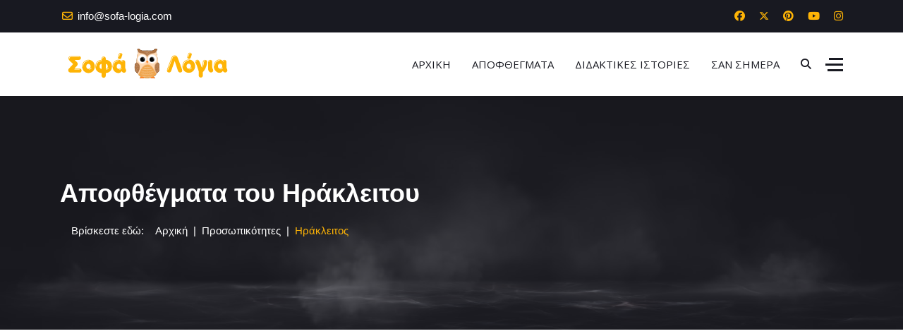

--- FILE ---
content_type: text/html; charset=utf-8
request_url: https://www.sofa-logia.com/personalities/irakleitos
body_size: 39034
content:
<!doctype html>
<html lang="el-gr" dir="ltr">
	<head>
		
			<!-- Google Tag Manager -->
			<script>(function(w,d,s,l,i){w[l]=w[l]||[];w[l].push({'gtm.start':
			new Date().getTime(),event:'gtm.js'});var f=d.getElementsByTagName(s)[0],
			j=d.createElement(s),dl=l!='dataLayer'?'&l='+l:'';j.async=true;j.src=
			'https://www.googletagmanager.com/gtm.js?id='+i+dl;f.parentNode.insertBefore(j,f);
			})(window,document,'script','dataLayer','G-9WJE4EV1X2');</script>
			<!-- End Google Tag Manager -->
			
		<meta name="viewport" content="width=device-width, initial-scale=1, shrink-to-fit=no">
		<meta charset="utf-8">
	<meta name="author" content="Σοφά Λόγια">
	<meta name="description" content="Αποφθέγματα, γνωμικά και σοφά λόγια που ανήκουν στον Ηράκλειτο">
	<meta name="generator" content="Sofa Logia">
	<title>Ηράκλειτος - Αποφθέγματα, γνωμικά και σοφά λόγια</title>
	<link href="/images/favicon.png" rel="icon" type="image/png">
	<link href="https://www.sofa-logia.com/component/finder/search?format=opensearch&amp;Itemid=153" rel="search" title="OpenSearch Σοφά Λόγια - Aποφθέγματα σοφών ανθρώπων" type="application/opensearchdescription+xml">
	<link href="https://www.sofa-logia.com/index.php?option=com_jmap&view=sitemap&format=aifeed" rel="alternate" type="application/json" title="AI JSON Data Feed">
<link href="/media/vendor/awesomplete/css/awesomplete.css?1.1.7" rel="stylesheet">
	<link href="/media/mod_articles/css/mod-articles.min.css?56c91d" rel="stylesheet">
	<link href="/media/vendor/joomla-custom-elements/css/joomla-alert.min.css?0.4.1" rel="stylesheet">
	<link href="//fonts.googleapis.com/css?family=Poppins:100,100i,200,200i,300,300i,400,400i,500,500i,600,600i,700,700i,800,800i,900,900i&amp;subset=latin&amp;display=swap" rel="stylesheet" media="none" onload="media=&quot;all&quot;">
	<link href="//fonts.googleapis.com/css?family=Open Sans:100,100i,200,200i,300,300i,400,400i,500,500i,600,600i,700,700i,800,800i,900,900i&amp;subset=latin&amp;display=swap" rel="stylesheet" media="none" onload="media=&quot;all&quot;">
	<link href="/templates/ut_sombra/css/bootstrap.min.css" rel="stylesheet">
	<link href="/plugins/system/helixultimate/assets/css/system-j4.min.css" rel="stylesheet">
	<link href="/media/system/css/joomla-fontawesome.min.css?56c91d" rel="stylesheet">
	<link href="/templates/ut_sombra/css/template.css" rel="stylesheet">
	<link href="/templates/ut_sombra/css/presets/preset4.css" rel="stylesheet">
	<link href="/templates/ut_sombra/css/custom.css" rel="stylesheet">
	<link href="/components/com_sppagebuilder/assets/css/dynamic-content.css?3e7e96fad5e237fb2d5a081c6cb11212" rel="stylesheet">
	<link href="/components/com_sppagebuilder/assets/css/font-awesome-6.min.css?3e7e96fad5e237fb2d5a081c6cb11212" rel="stylesheet">
	<link href="/components/com_sppagebuilder/assets/css/font-awesome-v4-shims.css?3e7e96fad5e237fb2d5a081c6cb11212" rel="stylesheet">
	<link href="/components/com_sppagebuilder/assets/css/animate.min.css?3e7e96fad5e237fb2d5a081c6cb11212" rel="stylesheet">
	<link href="/components/com_sppagebuilder/assets/css/sppagebuilder.css?3e7e96fad5e237fb2d5a081c6cb11212" rel="stylesheet">
	<link href="/media/com_sppagebuilder/assets/iconfont/bootstrap-icons/css/bootstrap-icons.css?3e7e96fad5e237fb2d5a081c6cb11212" rel="stylesheet">
	<link href="/components/com_sppagebuilder/assets/css/magnific-popup.css" rel="stylesheet">
	<link href="/components/com_sppagebuilder/assets/css/color-switcher.css?3e7e96fad5e237fb2d5a081c6cb11212" rel="stylesheet">
	<style>.sp-reading-progress-bar { position:fixed;z-index:9999;height:5px;background-color:#feb406;top:0; }</style>
	<style>:root{--body_font_family:"Tahoma", sans-serif; --headings_font_family:"Tahoma", sans-serif;}</style>
	<style>body{font-family: 'Tahoma', sans-serif;font-weight: 400;text-decoration: none;}
</style>
	<style>h1{font-family: 'Tahoma', sans-serif;font-weight: 700;text-decoration: none;}
</style>
	<style>h2{font-family: 'Tahoma', sans-serif;font-weight: 700;text-decoration: none;}
</style>
	<style>h3{font-family: 'Tahoma', sans-serif;font-weight: 600;text-decoration: none;}
</style>
	<style>h4{font-family: 'Poppins', sans-serif;font-weight: 600;text-decoration: none;}
</style>
	<style>h5{font-family: 'Poppins', sans-serif;font-weight: 600;text-decoration: none;}
</style>
	<style>h6{font-family: 'Poppins', sans-serif;font-weight: 600;text-decoration: none;}
</style>
	<style>.sp-megamenu-parent > li > a, .sp-megamenu-parent > li > span, .sp-megamenu-parent .sp-dropdown li.sp-menu-item > a{font-family: 'Open Sans', sans-serif;font-weight: 400;text-decoration: none;}
</style>
	<style>.menu.nav-pills > li > a, .menu.nav-pills > li > span, .menu.nav-pills .sp-dropdown li.sp-menu-item > a{font-family: 'Open Sans', sans-serif;font-weight: 400;text-decoration: none;}
</style>
	<style>.logo-image {height:50px;}.logo-image-overlap {height:50px;}.logo-image-phone {height:50px;}</style>
	<style>@media(max-width: 992px) {.logo-image {height: 40px;}.logo-image-overlap {height: 40px;}.logo-image-phone {height: 40px;}}</style>
	<style>@media(max-width: 576px) {.logo-image {height: 40px;}.logo-image-overlap {height: 40px;}.logo-image-phone {height: 40px;}}</style>
	<style>#sp-bottom{ background-color:#212129; }</style>
	<style>@media(min-width: 1400px) {.sppb-row-container { max-width: 1320px; }}</style>
	<style>:root {--sppb-topbar-bg-color: #181921; --sppb-topbar-text-color: #A4ACB3; --sppb-header-bg-color: #FFFFFF; --sppb-logo-text-color: #FEB406; --sppb-menu-text-color: #181921; --sppb-menu-text-hover-color: #FEB406; --sppb-menu-text-active-color: #FEB406; --sppb-menu-dropdown-bg-color: #FFFFFF; --sppb-menu-dropdown-text-color: #181921; --sppb-menu-dropdown-text-hover-color: #FEB406; --sppb-menu-dropdown-text-active-color: #FEB406; --sppb-text-color: #454545; --sppb-bg-color: #FFFFFF; --sppb-link-color: #181921; --sppb-link-hover-color: #FEB406; --sppb-footer-bg-color: #F5F6F7; --sppb-footer-text-color: #454545; --sppb-footer-link-color: #181921; --sppb-footer-link-hover-color: #FEB406}</style>
<script src="/media/mod_menu/js/menu.min.js?56c91d" type="module"></script>
	<script src="/media/vendor/jquery/js/jquery.min.js?3.7.1"></script>
	<script src="/media/legacy/js/jquery-noconflict.min.js?504da4"></script>
	<script type="application/json" class="joomla-script-options new">{"data":{"breakpoints":{"tablet":991,"mobile":480},"header":{"stickyOffset":"90"}},"joomla.jtext":{"MOD_FINDER_SEARCH_VALUE":"Αναζήτηση...","COM_FINDER_SEARCH_FORM_LIST_LABEL":"Αποτελέσματα Αναζήτησης","JLIB_JS_AJAX_ERROR_OTHER":"Παρουσιάστηκε σφάλμα κατά την ανάκτηση των δεδομένων JSON: Κωδικός κατάστασης HTTP %s.","JLIB_JS_AJAX_ERROR_PARSE":"Σφάλμα ανάλυσης κατά την επεξεργασία των παρακάτω δεδομένων JSON:<br><code style=\"color:inherit;white-space:pre-wrap;padding:0;margin:0;border:0;background:inherit;\">%s<\/code>","ERROR":"Σφάλμα","MESSAGE":"Μήνυμα","NOTICE":"Ειδοποίηση","WARNING":"Προειδοποίηση","JCLOSE":"Κλείσιμο","JOK":"ΟK","JOPEN":"Ανοιχτό"},"finder-search":{"url":"\/component\/finder\/?task=suggestions.suggest&format=json&tmpl=component&Itemid=153"},"system.paths":{"root":"","rootFull":"https:\/\/www.sofa-logia.com\/","base":"","baseFull":"https:\/\/www.sofa-logia.com\/"},"csrf.token":"d0af596323e2161a2a0337e5e7e36f2e"}</script>
	<script src="/media/system/js/core.min.js?a3d8f8"></script>
	<script src="/media/vendor/bootstrap/js/alert.min.js?5.3.8" type="module"></script>
	<script src="/media/vendor/bootstrap/js/button.min.js?5.3.8" type="module"></script>
	<script src="/media/vendor/bootstrap/js/carousel.min.js?5.3.8" type="module"></script>
	<script src="/media/vendor/bootstrap/js/collapse.min.js?5.3.8" type="module"></script>
	<script src="/media/vendor/bootstrap/js/dropdown.min.js?5.3.8" type="module"></script>
	<script src="/media/vendor/bootstrap/js/modal.min.js?5.3.8" type="module"></script>
	<script src="/media/vendor/bootstrap/js/offcanvas.min.js?5.3.8" type="module"></script>
	<script src="/media/vendor/bootstrap/js/popover.min.js?5.3.8" type="module"></script>
	<script src="/media/vendor/bootstrap/js/scrollspy.min.js?5.3.8" type="module"></script>
	<script src="/media/vendor/bootstrap/js/tab.min.js?5.3.8" type="module"></script>
	<script src="/media/vendor/bootstrap/js/toast.min.js?5.3.8" type="module"></script>
	<script src="/media/system/js/showon.min.js?e51227" type="module"></script>
	<script src="/media/vendor/awesomplete/js/awesomplete.min.js?1.1.7" defer></script>
	<script src="/media/com_finder/js/finder.min.js?755761" type="module"></script>
	<script src="/media/system/js/messages.min.js?9a4811" type="module"></script>
	<script src="/templates/ut_sombra/js/main.js"></script>
	<script src="/components/com_sppagebuilder/assets/js/dynamic-content.js?3e7e96fad5e237fb2d5a081c6cb11212"></script>
	<script src="/components/com_sppagebuilder/assets/js/jquery.parallax.js?3e7e96fad5e237fb2d5a081c6cb11212"></script>
	<script src="/components/com_sppagebuilder/assets/js/sppagebuilder.js?3e7e96fad5e237fb2d5a081c6cb11212" defer></script>
	<script src="/components/com_sppagebuilder/assets/js/jquery.magnific-popup.min.js"></script>
	<script src="/components/com_sppagebuilder/assets/js/addons/image.js"></script>
	<script src="/components/com_sppagebuilder/assets/js/addons/text_block.js"></script>
	<script src="/components/com_sppagebuilder/assets/js/color-switcher.js?3e7e96fad5e237fb2d5a081c6cb11212"></script>
	<script src="/templates/ut_sombra/js/lazysizes.min.js"></script>
	<script type="application/ld+json">{"@context":"https://schema.org","@type":"BreadcrumbList","@id":"https://www.sofa-logia.com/#/schema/BreadcrumbList/17","itemListElement":[{"@type":"ListItem","position":1,"item":{"@id":"https://www.sofa-logia.com/","name":"Αρχική"}},{"@type":"ListItem","position":2,"item":{"@id":"https://www.sofa-logia.com/personalities/irakleitos","name":"Ηράκλειτος"}}]}</script>
	<script type="application/ld+json">{"@context":"https://schema.org","@graph":[{"@type":"Organization","@id":"https://www.sofa-logia.com/#/schema/Organization/base","name":"Σοφά Λόγια","url":"https://www.sofa-logia.com/","logo":{"@type":"ImageObject","@id":"https://www.sofa-logia.com/#/schema/ImageObject/logo","url":"images/sofa-logia-schema.webp","contentUrl":"images/sofa-logia-schema.webp","width":1000,"height":1000},"image":{"@id":"https://www.sofa-logia.com/#/schema/ImageObject/logo"},"sameAs":["https://www.facebook.com/sofa.logia","https://twitter.com/Sofa_Logia","https://gr.pinterest.com/sofalogia","https://www.youtube.com/channel/UCMfqCn6Z5_kXeIijoi6wYMQ","https://www.instagram.com/sofalogiacom"]},{"@type":"WebSite","@id":"https://www.sofa-logia.com/#/schema/WebSite/base","url":"https://www.sofa-logia.com/","name":"Σοφά Λόγια - Aποφθέγματα σοφών ανθρώπων","publisher":{"@id":"https://www.sofa-logia.com/#/schema/Organization/base"}},{"@type":"WebPage","@id":"https://www.sofa-logia.com/#/schema/WebPage/base","url":"https://www.sofa-logia.com/personalities/irakleitos","name":"Ηράκλειτος - Αποφθέγματα, γνωμικά και σοφά λόγια","description":"Αποφθέγματα, γνωμικά και σοφά λόγια που ανήκουν στον Ηράκλειτο","isPartOf":{"@id":"https://www.sofa-logia.com/#/schema/WebSite/base"},"about":{"@id":"https://www.sofa-logia.com/#/schema/Organization/base"},"inLanguage":"el-GR"},{"@type":"Article","@id":"https://www.sofa-logia.com/#/schema/com_content/article/323","name":"Τα Αποφθέγματα του Ηράκλειτου","headline":"Τα Αποφθέγματα του Ηράκλειτου","inLanguage":"el-GR","isPartOf":{"@id":"https://www.sofa-logia.com/#/schema/WebPage/base"}}]}</script>
	<script>template="ut_sombra";</script>
	<script>
				document.addEventListener("DOMContentLoaded", () =>{
					window.htmlAddContent = window?.htmlAddContent || "";
					if (window.htmlAddContent) {
        				document.body.insertAdjacentHTML("beforeend", window.htmlAddContent);
					}
				});
			</script>
	<script>
			const initColorMode = () => {
				const colorVariableData = [];
				const sppbColorVariablePrefix = "--sppb";
				let activeColorMode = localStorage.getItem("sppbActiveColorMode") || "";
				activeColorMode = "";
				const modes = [];

				if(!modes?.includes(activeColorMode)) {
					activeColorMode = "";
					localStorage.setItem("sppbActiveColorMode", activeColorMode);
				}

				document?.body?.setAttribute("data-sppb-color-mode", activeColorMode);

				if (!localStorage.getItem("sppbActiveColorMode")) {
					localStorage.setItem("sppbActiveColorMode", activeColorMode);
				}

				if (window.sppbColorVariables) {
					const colorVariables = typeof(window.sppbColorVariables) === "string" ? JSON.parse(window.sppbColorVariables) : window.sppbColorVariables;

					for (const colorVariable of colorVariables) {
						const { path, value } = colorVariable;
						const variable = String(path[0]).trim().toLowerCase().replaceAll(" ", "-");
						const mode = path[1];
						const variableName = `${sppbColorVariablePrefix}-${variable}`;

						if (activeColorMode === mode) {
							colorVariableData.push(`${variableName}: ${value}`);
						}
					}

					document.documentElement.style.cssText += colorVariableData.join(";");
				}
			};

			window.sppbColorVariables = [];
			
			initColorMode();

			document.addEventListener("DOMContentLoaded", initColorMode);
		</script>
<!-- Google tag (gtag.js) -->
<script async src="https://www.googletagmanager.com/gtag/js?id=G-9WJE4EV1X2"></script>
<script>
  window.dataLayer = window.dataLayer || [];
  function gtag(){dataLayer.push(arguments);}
  gtag('js', new Date());

  gtag('config', 'G-9WJE4EV1X2');
</script>
			</head>
	<body class="site helix-ultimate hu com_content com-content view-article layout-default task-none itemid-660 el-gr ltr sticky-header layout-fluid offcanvas-init offcanvs-position-right wide-content header-style-1">

					<amp-auto-ads type="adsense"
        data-ad-client="ca-pub-5501389443640164">
</amp-auto-ads>
		
		
		<div class="body-wrapper">
			<div class="body-innerwrapper">
								
	<div class="sticky-header-placeholder"></div>
<div id="sp-top-bar">
	<div class="container">
		<div class="container-inner">
			<div class="row">
				<div id="sp-top1" class="col-md-8 col-lg-7">
					<div class="sp-column text-center text-md-start">
						
													<ul class="sp-contact-info"><li class="sp-contact-email"><span class="far fa-envelope" aria-hidden="true"></span> <a href="mailto:info@sofa-logia.com">info@sofa-logia.com</a></li></ul>												
					</div>
				</div>

				<div id="sp-top2" class="col-md-4 col-lg-5">
					<div class="sp-column text-center text-md-end">
													<ul class="social-icons"><li class="social-icon-facebook"><a target="_blank" rel="noopener noreferrer" href="https://www.facebook.com/sofa.logia" aria-label="Facebook"><span class="fab fa-facebook" aria-hidden="true"></span></a></li><li class="social-icon-twitter"><a target="_blank" rel="noopener noreferrer" href="https://twitter.com/Sofa_Logia" aria-label="Twitter"><svg xmlns="http://www.w3.org/2000/svg" viewBox="0 0 512 512" fill="currentColor" style="width: 13.56px;position: relative;top: -1.5px;"><path d="M389.2 48h70.6L305.6 224.2 487 464H345L233.7 318.6 106.5 464H35.8L200.7 275.5 26.8 48H172.4L272.9 180.9 389.2 48zM364.4 421.8h39.1L151.1 88h-42L364.4 421.8z"/></svg></a></li><li class="social-icon-pinterest"><a target="_blank" rel="noopener noreferrer" href="https://gr.pinterest.com/sofalogia" aria-label="Pinterest"><span class="fab fa-pinterest" aria-hidden="true"></span></a></li><li class="social-icon-youtube"><a target="_blank" rel="noopener noreferrer" href="https://www.youtube.com/channel/UCMfqCn6Z5_kXeIijoi6wYMQ" aria-label="Youtube"><span class="fab fa-youtube" aria-hidden="true"></span></a></li><li class="social-icon-instagram"><a target="_blank" rel="noopener noreferrer" href="https://www.instagram.com/sofalogiacom" aria-label="Instagram"><span class="fab fa-instagram" aria-hidden="true"></span></a></li></ul>						
												
					</div>
				</div>
			</div>
		</div>
	</div>
</div>

<header id="sp-header">
	<div class="container">
		<div class="container-inner">
			<div class="row">
				<!-- Logo -->
				<div id="sp-logo" class="col-auto">
					<div class="sp-column">
						<div class="logo"><a href="/">
				<img class="logo-image  d-none d-lg-inline-block lazyload"
					data-srcset='https://www.sofa-logia.com/images/logos/logo_04_white_text.svg 1x, https://www.sofa-logia.com/images/logo_04_white_text-retina.svg 2x'
					data-src='https://www.sofa-logia.com/images/logos/logo_04_white_text.svg'
					height='50px'
					alt='Sofa Logia logo'
				 data-size="auto" />
				<img class="logo-image-phone d-inline-block d-lg-none lazyload" data-src="https://www.sofa-logia.com/images/logo_04_white_text-retina.svg" alt="Sofa Logia logo" /></a></div>						
					</div>
				</div>

				<!-- Menu -->
				<div id="sp-menu" class="col-auto flex-auto">
					<div class="sp-column d-flex justify-content-end align-items-center">
						<nav class="sp-megamenu-wrapper d-flex" role="navigation"><ul class="sp-megamenu-parent menu-animation-fade d-none d-lg-block"><li class="sp-menu-item"><a   href="/"  >Αρχικη</a></li><li class="sp-menu-item"><a   href="/apofthegmata-katigories"  >Αποφθεγματα</a></li><li class="sp-menu-item"><a   href="/didaktikes-istories"  >Διδακτικες Ιστοριες</a></li><li class="sp-menu-item"><a   href="/gegonota-san-simera"  >Σαν Σημερα</a></li></ul><a id="offcanvas-toggler" aria-label="Menu" class="offcanvas-toggler-right" href="#"><div class="burger-icon" aria-hidden="true"><span></span><span></span><span></span></div></a></nav>						

						<!-- Related Modules -->
												
						<div class="d-none d-lg-flex header-modules align-items-center">
															<div class="sp-module "><div class="sp-module-content"><div class="mod-finder-overlay ">
	<a href="#" data-bs-toggle="modal" data-bs-target="#finder-overlay-0"><i class="fa fa-search"></i></a>
	<div class="finder-overlay modal fade mt-0" id="finder-overlay-0" tabindex="-1" role="dialog" aria-hidden="true">
		<button type="button" class="btn-close" data-bs-dismiss="modal" aria-label="Close">
			<span aria-hidden="true">&times;</span>
		</button>
		<div class="modal-dialog modal-dialog-centered modal-lg" role="document">
			<div class="modal-content">
				<div class="modal-body">
					<form class="mod-finder js-finder-searchform form-search" action="/component/finder/search?Itemid=153" method="get" role="search">
						<label for="mod-finder-searchword0" class="visually-hidden finder">Αναζήτηση...</label><div class="mod-finder__search input-group"><input type="text" name="q" id="mod-finder-searchword0" class="js-finder-search-query form-control" value="" placeholder="Αναζήτηση..."><button class="btn btn-primary" type="submit"><span class="icon-search icon-white" aria-hidden="true"></span> Αναζήτηση...</button></div>
																		<input type="hidden" name="Itemid" value="153">					</form>
				</div>
			</div>
		</div>
	</div>
	<script>
		window.addEventListener('DOMContentLoaded', function() {
			let finderOverlay = document.getElementById('finder-overlay-0');
			document.body.appendChild(finderOverlay);
			let headerScroll = document.getElementById('sp-header');
			let hasScrollbar = window.innerWidth > document.documentElement.clientWidth;
			if(hasScrollbar){
				headerScroll.classList.add('modal-scroll');
			}
		});
	</script>	
</div>
</div></div>							
													</div>
						
						<!-- if offcanvas position right -->
													<a id="offcanvas-toggler"  aria-label="Menu" title="Menu"  class="mega_offcanvas offcanvas-toggler-secondary offcanvas-toggler-right d-flex align-items-center" href="#">
							<div class="burger-icon"><span></span><span></span><span></span></div>
							</a>
											</div>
				</div>
			</div>
		</div>
	</div>
</header>
								
				
<section id="sp-titles" >

				
	
<div class="row">
	<div id="sp-title" class="col-lg-12 "><div class="sp-column "><div class="sp-page-title title-image-bg" style="background-image: url(/images/bg.jpg);"><div class="container"><h2 class="sp-page-title-heading">Αποφθέγματα του Ηράκλειτου</h2><nav class="mod-breadcrumbs__wrapper" aria-label="Breadcrumbs">
    <ol class="mod-breadcrumbs breadcrumb px-3 py-2">
                    <li class="mod-breadcrumbs__here float-start">
                Βρίσκεστε εδώ: &#160;
            </li>
        
        <li class="mod-breadcrumbs__item breadcrumb-item"><a href="/" class="pathway"><span>Αρχική</span></a></li><li class="mod-breadcrumbs__item breadcrumb-item"><span>Προσωπικότητες</span></li><li class="mod-breadcrumbs__item breadcrumb-item active"><span>Ηράκλειτος</span></li>    </ol>
    </nav>
</div></div></div></div></div>
				
	</section>

<section id="sp-main-body" >

										<div class="container">
					<div class="container-inner">
						
	
<div class="row">
	<aside id="sp-left" class="col-lg-4 "><div class="sp-column "><div class="sp-module "><h3 class="sp-module-title">Δημοφιλείς Προσωπικότητες</h3><div class="sp-module-content"><ul class="mod-menu mod-list menu">
<li class="item-758"><a href="/personalities/platon" >Πλάτων</a></li><li class="item-757"><a href="/personalities/nikos-kazantzakis" >Νίκος Καζαντζάκης</a></li><li class="item-759"><a href="/personalities/odysseas-elytis" >Οδυσσέας Ελύτης</a></li><li class="item-760"><a href="/personalities/aristotelis" >Αριστοτέλης</a></li><li class="item-761"><a href="/personalities/socrates" >Σωκράτης</a></li><li class="item-762"><a href="/personalities/komfoukios" >Κομφούκιος</a></li><li class="item-763"><a href="/personalities/einstein" >Άλμπερτ Αϊνστάιν</a></li></ul>
</div></div><div class="sp-module "><h3 class="sp-module-title">Δημοφιλείς Κατηγορίες</h3><div class="sp-module-content"><ul class="mod-menu mod-list menudark">
<li class="item-767"><a href="/categories/love" >Αγάπη &amp; Έρωτας</a></li><li class="item-765"><a href="/categories/polemos-eirini" >Πόλεμος &amp; Ειρήνη</a></li><li class="item-766"><a href="/categories/thelisi" >Θέληση &amp; Δύναμη</a></li><li class="item-764"><a href="/categories/life" >Ζωή</a></li><li class="item-768"><a href="/categories/sex" >Σεξ</a></li><li class="item-769"><a href="/categories/thalassa" >Θάλασσα</a></li><li class="item-770"><a href="/categories/xronos" >Χρόνος</a></li></ul>
</div></div><div class="sp-module "><div class="sp-module-content">
<div id="mod-custom285" class="mod-custom custom">
    <!-- Left AD -->
<p> </p></div>
</div></div><div class="sp-module "><h3 class="sp-module-title">Random Quote</h3><div class="sp-module-content">        <ul class="mod-articles-items mod-list">
                    <li>
            <article class="mod-articles-item" itemscope itemtype="https://schema.org/Article">

                                    <div class="mod-articles-item-content">

                                                                                <div class="mod-articles-title" itemprop="name">
                                                                    Η αποφασιστικότητα είναι το πρώτο βήμα προς την επιτυχία.                                                            </div>
                        
                        
                        
                        
                        
                        
                        
                        
                                            </div>
                            </article>
        </li>
    </ul>
</div></div></div></aside>
<div id="sp-component" class="col-lg-8 ">
	<div class="sp-column ">
		<div id="system-message-container" aria-live="polite"></div>


		
		<div class="article-details " itemscope itemtype="https://schema.org/Article">
    <meta itemprop="inLanguage" content="el-GR">

    
    
    		

    
            <div class="article-header">
                            <h1 itemprop="headline">
                    Τα Αποφθέγματα του Ηράκλειτου                </h1>
            
            
            
                    </div>
    
    <div class="article-can-edit d-flex flex-wrap justify-content-between">
                
            </div>

    
        
                
    
        
        
                    <div class="article-ratings-social-share d-flex justify-content-end">
                <div class="me-auto align-self-center">
                                    </div>
                <div class="social-share-block">
                    <div class="article-social-share">
	<div class="social-share-icon">
		<ul>
											<li>
					<a class="facebook" onClick="window.open('https://www.facebook.com/sharer.php?u=https://www.sofa-logia.com/personalities/irakleitos','Facebook','width=600,height=300,left='+(screen.availWidth/2-300)+',top='+(screen.availHeight/2-150)+''); return false;" href="https://www.facebook.com/sharer.php?u=https://www.sofa-logia.com/personalities/irakleitos" title="Facebook">
						<span class="fab fa-facebook" aria-hidden="true"></span>
					</a>
				</li>
																																<li>
						<a class="linkedin" title="LinkedIn" onClick="window.open('https://www.linkedin.com/shareArticle?mini=true&url=https://www.sofa-logia.com/personalities/irakleitos','Linkedin','width=585,height=666,left='+(screen.availWidth/2-292)+',top='+(screen.availHeight/2-333)+''); return false;" href="https://www.linkedin.com/shareArticle?mini=true&url=https://www.sofa-logia.com/personalities/irakleitos" >
							<span class="fab fa-linkedin" aria-hidden="true"></span>
						</a>
					</li>
																			<li>
					<a class="twitter" title="X (formerly Twitter)" onClick="window.open('https://twitter.com/share?url=https://www.sofa-logia.com/personalities/irakleitos&amp;text=Τα%20Αποφθέγματα%20του%20Ηράκλειτου','Twitter share','width=600,height=300,left='+(screen.availWidth/2-300)+',top='+(screen.availHeight/2-150)+''); return false;" href="https://twitter.com/share?url=https://www.sofa-logia.com/personalities/irakleitos&amp;text=Τα%20Αποφθέγματα%20του%20Ηράκλειτου">
					<svg xmlns="http://www.w3.org/2000/svg" viewBox="0 0 512 512" fill="currentColor" style="width: 13.56px;position: relative;top: -1.5px;"><path d="M389.2 48h70.6L305.6 224.2 487 464H345L233.7 318.6 106.5 464H35.8L200.7 275.5 26.8 48H172.4L272.9 180.9 389.2 48zM364.4 421.8h39.1L151.1 88h-42L364.4 421.8z"/></svg>
					</a>
				</li>
														</ul>
		</div>
	</div>
                </div>
            </div>
        
        <div itemprop="articleBody">
             
<blockquote>Ο ανήφορος και ο κατήφορος είναι ένας και ο αυτός δρόμος</blockquote>
<blockquote>Την αμάθεια του είναι προτιμότερο κάποιος να την κρύβει, αυτό όμως είναι δύσκολο στην ανάπαυση και στα συμπόσια</blockquote>
<blockquote>Το πρωί είναι το ξεκίνημα της νύχτας. Η γέννηση είναι το ξεκίνημα του θανάτου.</blockquote>
<blockquote>Η σοφία δεν είναι έμφυτη με τον ανθρώπινο χαρακτήρα, αλλά με το θείο</blockquote>
<blockquote>Ο πόλεμος είναι πατέρας και κυβερνήτης των πάντων</blockquote>
<blockquote>Οι κοιμισμένοι είναι εργάτες και συνεργοί σε όσα συμβαίνουν στον κόσμο</blockquote>
<blockquote>Τα μάτια και τα αυτιά είναι κακοί μάρτυρες για τους ανθρώπους που έχουν βάρβαρες ψυχές.</blockquote>
<blockquote>Δεν πρέπει να ενεργούμε και να μιλάμε σαν κοιμισμένοι</blockquote>
<blockquote>Αν δεν ελπίζεις, δε θα βρεις το ανέλπιστο, που είναι ανεξερεύνητο και απλησίαστο.</blockquote>
<blockquote>Δεν μπορείς να μπεις δύο φορές στο ίδιο ποτάμι</blockquote>
<blockquote>Όταν ακούν δεν καταλαβαίνουν και γι’ αυτό μοιάζουν με κουφούς. Σ’ αυτούς ταιριάζει η παροιμία: Παρόντες απουσιάζουν.</blockquote>
<blockquote>Η αρμονία που δε φαίνεται είναι ισχυρότερη από τη φανερή</blockquote>
<blockquote>Στην περιφέρεια του κύκλου η αρχή και το πέρας συμπίπτουν.</blockquote>
<blockquote>Αν η ευτυχία είχε να κάνει μόνο με τις απολαύσεις του σώματος, θα έπρεπε να πούμε ότι τα βόδια χαίρονται όταν βρίσκουν φαγητό να φάνε.</blockquote>
<blockquote>Το καλό και το κακό είναι ένα</blockquote>
<blockquote>Το πυρ θα έρθει και θα κυριεύσει τα πάντα</blockquote>
<blockquote>Δεν πρέπει να μιλάμε και να ενεργούμε σύμφωνα με τις αντιλήψεις που παραλάβαμε από τους γονείς μας</blockquote>
<blockquote>Είναι δύσκολο να πολεμήσεις το θυμό γιατί αγοράζει αυτό που θέλει με τίμημα την ψυχή</blockquote>
<blockquote>Ο λόγος κυβερνά τα πάντα</blockquote>
<blockquote>Για τους ξύπνιους ο κόσμος είναι ένας και κοινός, ενώ όποιος κοιμάται καταφεύγει σε ένα δικό του κόσμο</blockquote>        </div>

        
                                    <ul class="tags list-inline mb-4">
                                                                    <li class="list-inline-item tag-16 tag-list0">
                    <a href="/component/tags/tag/apophthegmata" class="">
                        Αποφθέγματα                    </a>
                </li>
                                                                                <li class="list-inline-item tag-235 tag-list1">
                    <a href="/component/tags/tag/irakleitos" class="">
                        Ηράκλειτος                    </a>
                </li>
                        </ul>
        
        
    

        
    

   
<nav class="pagenavigation" aria-label="Πλοήγηση σελίδας">
    <span class="pagination ms-0">
                <a class="btn btn-sm btn-secondary previous" href="/personalities/euripides" rel="prev">
            <span class="visually-hidden">
                Προηγούμενο άρθρο: Τα Aποφθέγματα του Ευριπίδη            </span>
            <span class="icon-chevron-left" aria-hidden="true"></span> <span aria-hidden="true">Προηγούμενο</span>            </a>
                    <a class="btn btn-sm btn-secondary next" href="/personalities/irodotos" rel="next">
            <span class="visually-hidden">
                Επόμενο άρθρο: Τα Αποφθέγματα του Ηρόδοτου            </span>
            <span aria-hidden="true">Επόμενο</span> <span class="icon-chevron-right" aria-hidden="true"></span>            </a>
        </span>
</nav>
	
                </div>

					<div class="sp-module-content-bottom clearfix">
				<div class="sp-module "><h3 class="sp-module-title">Διάβασε επίσης</h3><div class="sp-module-content"><ul class="mod-relateditems relateditems mod-list">
<li>
    <a href="/categories/agxos-stenoxoria">
                20 Αποφθέγματα για το Άγχος και τη Στενοχώρια</a>
</li>
<li>
    <a href="/categories/agnoia">
                40 Αποφθέγματα για την Άγνοια</a>
</li>
<li>
    <a href="/categories/love">
                40 Αποφθέγματα για την Αγάπη και τον Έρωτα</a>
</li>
<li>
    <a href="/categories/avevaiotita">
                40 Αποφθέγματα για την Αβεβαιότητα</a>
</li>
</ul>
</div></div>
			</div>
			</div>
</div>
</div>
											</div>
				</div>
						
	</section>

<section id="sp-aftercomponent" >

						<div class="container">
				<div class="container-inner">
			
	
<div class="row">
	<div id="sp-after-component" class="col-lg-12 "><div class="sp-column "><div class="sp-module "><div class="sp-module-content">
<div id="mod-custom286" class="mod-custom custom">
    <script async src="https://pagead2.googlesyndication.com/pagead/js/adsbygoogle.js?client=ca-pub-5501389443640164"
     crossorigin="anonymous"></script>
<!-- Sofa-logia Bottom Ad -->
<ins class="adsbygoogle"
     style="display:block"
     data-ad-client="ca-pub-5501389443640164"
     data-ad-slot="7735145392"
     data-ad-format="auto"
     data-full-width-responsive="true"></ins>
<script>
     (adsbygoogle = window.adsbygoogle || []).push({});
</script></div>
</div></div></div></div></div>
							</div>
			</div>
			
	</section>

<section id="sp-bottom" >

						<div class="container">
				<div class="container-inner">
			
	
<div class="row">
	<div id="sp-bottom1" class="col-sm-col-sm-6 col-lg-12 "><div class="sp-column "><div class="sp-module mb-0"><div class="sp-module-content"><div class="mod-sppagebuilder mb-0 sp-page-builder" data-module_id="277">
	<div class="page-content">
		<section id="section-id-e6883983-beca-4895-82a6-3d4d13ac5370" class="sppb-section bg-dark" ><div class="sppb-row-container"><div class="sppb-row"><div class="sppb-col-md-12  " id="column-wrap-id-670d3bcf-32aa-46e2-8e1d-8587914fa503"><div id="column-id-670d3bcf-32aa-46e2-8e1d-8587914fa503" class="sppb-column  " ><div class="sppb-column-addons"><div id="sppb-addon-wrapper-e0594cd0-65ba-4b9e-9717-e6c34bbc6472" class="sppb-addon-wrapper  addon-root-image"><div id="sppb-addon-e0594cd0-65ba-4b9e-9717-e6c34bbc6472" class="clearfix  "     ><div class="sppb-addon sppb-addon-single-image  no-black-images sppb-addon-image-shape"><div class="sppb-addon-content"><div class="sppb-addon-single-image-container"><img  class="sppb-img-responsive  lazyload" data-src="https://www.sofa-logia.com//images/logos/logo_04_white_text.svg" data-srcset="images/logo_04_white_text-retina.svg 2x" alt="Logo Sofa Logia" title="Sofa Logia" width="" height=""  data-size="auto" /></div></div></div><style type="text/css">#sppb-addon-e0594cd0-65ba-4b9e-9717-e6c34bbc6472{
box-shadow: 0 0 0 0 #ffffff;
}#sppb-addon-e0594cd0-65ba-4b9e-9717-e6c34bbc6472{
border-radius: 0px;
}
@media (max-width: 1199.98px) {#sppb-addon-e0594cd0-65ba-4b9e-9717-e6c34bbc6472{}}
@media (max-width: 991.98px) {#sppb-addon-e0594cd0-65ba-4b9e-9717-e6c34bbc6472{}}
@media (max-width: 767.98px) {#sppb-addon-e0594cd0-65ba-4b9e-9717-e6c34bbc6472{}}
@media (max-width: 575.98px) {#sppb-addon-e0594cd0-65ba-4b9e-9717-e6c34bbc6472{}}#sppb-addon-wrapper-e0594cd0-65ba-4b9e-9717-e6c34bbc6472{
margin-top: 0px;
margin-right: 0px;
margin-bottom: 20px;
margin-left: 0px;
}
@media (max-width: 1199.98px) {#sppb-addon-wrapper-e0594cd0-65ba-4b9e-9717-e6c34bbc6472{}}
@media (max-width: 991.98px) {#sppb-addon-wrapper-e0594cd0-65ba-4b9e-9717-e6c34bbc6472{}}
@media (max-width: 767.98px) {#sppb-addon-wrapper-e0594cd0-65ba-4b9e-9717-e6c34bbc6472{}}
@media (max-width: 575.98px) {#sppb-addon-wrapper-e0594cd0-65ba-4b9e-9717-e6c34bbc6472{}}#sppb-addon-e0594cd0-65ba-4b9e-9717-e6c34bbc6472 .sppb-addon-title{
}</style><style type="text/css">#sppb-addon-e0594cd0-65ba-4b9e-9717-e6c34bbc6472 .sppb-addon-single-image-container img{
border-radius: 0px;
}#sppb-addon-e0594cd0-65ba-4b9e-9717-e6c34bbc6472 img{
}#sppb-addon-e0594cd0-65ba-4b9e-9717-e6c34bbc6472 .sppb-addon-single-image-container{
border-radius: 0px;
}#sppb-addon-e0594cd0-65ba-4b9e-9717-e6c34bbc6472{
text-align: center;
}</style></div></div><div id="sppb-addon-wrapper-5dd5d12c-43f5-4f22-9636-be6fea387be4" class="sppb-addon-wrapper  addon-root-text-block"><div id="sppb-addon-5dd5d12c-43f5-4f22-9636-be6fea387be4" class="clearfix  "     ><div class="sppb-addon sppb-addon-text-block " ><div class="sppb-addon-content  ">Το sofa-logia.com είναι μια ιστοσελίδα που εστιάζει σε συλλογές από σοφά λόγια, γνωμικά, αποφθέγματα και διδακτικές ιστορίες από σημαντικές προσωπικότητες της ιστορίας και της λογοτεχνίας.</div></div><style type="text/css">#sppb-addon-5dd5d12c-43f5-4f22-9636-be6fea387be4{
box-shadow: 0 0 0 0 #ffffff;
}#sppb-addon-5dd5d12c-43f5-4f22-9636-be6fea387be4{
color: #FFFFFF;
border-radius: 0px;
}
@media (max-width: 1199.98px) {#sppb-addon-5dd5d12c-43f5-4f22-9636-be6fea387be4{}}
@media (max-width: 991.98px) {#sppb-addon-5dd5d12c-43f5-4f22-9636-be6fea387be4{}}
@media (max-width: 767.98px) {#sppb-addon-5dd5d12c-43f5-4f22-9636-be6fea387be4{}}
@media (max-width: 575.98px) {#sppb-addon-5dd5d12c-43f5-4f22-9636-be6fea387be4{}}#sppb-addon-wrapper-5dd5d12c-43f5-4f22-9636-be6fea387be4{
margin-top: 0px;
margin-right: auto;
margin-bottom: 30px;
margin-left: auto;
width: 65%;
}
@media (max-width: 1199.98px) {#sppb-addon-wrapper-5dd5d12c-43f5-4f22-9636-be6fea387be4{width: 85%;}}
@media (max-width: 991.98px) {#sppb-addon-wrapper-5dd5d12c-43f5-4f22-9636-be6fea387be4{width: 85%;}}
@media (max-width: 767.98px) {#sppb-addon-wrapper-5dd5d12c-43f5-4f22-9636-be6fea387be4{width: 100%;}}
@media (max-width: 575.98px) {#sppb-addon-wrapper-5dd5d12c-43f5-4f22-9636-be6fea387be4{width: 100%;}}#sppb-addon-5dd5d12c-43f5-4f22-9636-be6fea387be4 .sppb-addon-title{
margin-bottom: 20px;
}
@media (max-width: 1199.98px) {#sppb-addon-5dd5d12c-43f5-4f22-9636-be6fea387be4 .sppb-addon-title{}}
@media (max-width: 991.98px) {#sppb-addon-5dd5d12c-43f5-4f22-9636-be6fea387be4 .sppb-addon-title{}}
@media (max-width: 767.98px) {#sppb-addon-5dd5d12c-43f5-4f22-9636-be6fea387be4 .sppb-addon-title{}}
@media (max-width: 575.98px) {#sppb-addon-5dd5d12c-43f5-4f22-9636-be6fea387be4 .sppb-addon-title{}}</style><style type="text/css">#sppb-addon-5dd5d12c-43f5-4f22-9636-be6fea387be4 .sppb-addon-text-block{
text-align: center;
}#sppb-addon-5dd5d12c-43f5-4f22-9636-be6fea387be4 .sppb-addon-text-block .sppb-addon-content{
}
@media (max-width: 1199.98px) {#sppb-addon-5dd5d12c-43f5-4f22-9636-be6fea387be4 .sppb-addon-text-block .sppb-addon-content{}}
@media (max-width: 991.98px) {#sppb-addon-5dd5d12c-43f5-4f22-9636-be6fea387be4 .sppb-addon-text-block .sppb-addon-content{}}
@media (max-width: 767.98px) {#sppb-addon-5dd5d12c-43f5-4f22-9636-be6fea387be4 .sppb-addon-text-block .sppb-addon-content{}}
@media (max-width: 575.98px) {#sppb-addon-5dd5d12c-43f5-4f22-9636-be6fea387be4 .sppb-addon-text-block .sppb-addon-content{}}#sppb-addon-5dd5d12c-43f5-4f22-9636-be6fea387be4 .sppb-textblock-column{
}#sppb-addon-5dd5d12c-43f5-4f22-9636-be6fea387be4 .sppb-addon-text-block .sppb-addon-content h1,#sppb-addon-5dd5d12c-43f5-4f22-9636-be6fea387be4 .sppb-addon-text-block .sppb-addon-content h2,#sppb-addon-5dd5d12c-43f5-4f22-9636-be6fea387be4 .sppb-addon-text-block .sppb-addon-content h3,#sppb-addon-5dd5d12c-43f5-4f22-9636-be6fea387be4 .sppb-addon-text-block .sppb-addon-content h4,#sppb-addon-5dd5d12c-43f5-4f22-9636-be6fea387be4 .sppb-addon-text-block .sppb-addon-content h5,#sppb-addon-5dd5d12c-43f5-4f22-9636-be6fea387be4 .sppb-addon-text-block .sppb-addon-content h6{
}
@media (max-width: 1199.98px) {#sppb-addon-5dd5d12c-43f5-4f22-9636-be6fea387be4 .sppb-addon-text-block .sppb-addon-content h1,#sppb-addon-5dd5d12c-43f5-4f22-9636-be6fea387be4 .sppb-addon-text-block .sppb-addon-content h2,#sppb-addon-5dd5d12c-43f5-4f22-9636-be6fea387be4 .sppb-addon-text-block .sppb-addon-content h3,#sppb-addon-5dd5d12c-43f5-4f22-9636-be6fea387be4 .sppb-addon-text-block .sppb-addon-content h4,#sppb-addon-5dd5d12c-43f5-4f22-9636-be6fea387be4 .sppb-addon-text-block .sppb-addon-content h5,#sppb-addon-5dd5d12c-43f5-4f22-9636-be6fea387be4 .sppb-addon-text-block .sppb-addon-content h6{}}
@media (max-width: 991.98px) {#sppb-addon-5dd5d12c-43f5-4f22-9636-be6fea387be4 .sppb-addon-text-block .sppb-addon-content h1,#sppb-addon-5dd5d12c-43f5-4f22-9636-be6fea387be4 .sppb-addon-text-block .sppb-addon-content h2,#sppb-addon-5dd5d12c-43f5-4f22-9636-be6fea387be4 .sppb-addon-text-block .sppb-addon-content h3,#sppb-addon-5dd5d12c-43f5-4f22-9636-be6fea387be4 .sppb-addon-text-block .sppb-addon-content h4,#sppb-addon-5dd5d12c-43f5-4f22-9636-be6fea387be4 .sppb-addon-text-block .sppb-addon-content h5,#sppb-addon-5dd5d12c-43f5-4f22-9636-be6fea387be4 .sppb-addon-text-block .sppb-addon-content h6{}}
@media (max-width: 767.98px) {#sppb-addon-5dd5d12c-43f5-4f22-9636-be6fea387be4 .sppb-addon-text-block .sppb-addon-content h1,#sppb-addon-5dd5d12c-43f5-4f22-9636-be6fea387be4 .sppb-addon-text-block .sppb-addon-content h2,#sppb-addon-5dd5d12c-43f5-4f22-9636-be6fea387be4 .sppb-addon-text-block .sppb-addon-content h3,#sppb-addon-5dd5d12c-43f5-4f22-9636-be6fea387be4 .sppb-addon-text-block .sppb-addon-content h4,#sppb-addon-5dd5d12c-43f5-4f22-9636-be6fea387be4 .sppb-addon-text-block .sppb-addon-content h5,#sppb-addon-5dd5d12c-43f5-4f22-9636-be6fea387be4 .sppb-addon-text-block .sppb-addon-content h6{}}
@media (max-width: 575.98px) {#sppb-addon-5dd5d12c-43f5-4f22-9636-be6fea387be4 .sppb-addon-text-block .sppb-addon-content h1,#sppb-addon-5dd5d12c-43f5-4f22-9636-be6fea387be4 .sppb-addon-text-block .sppb-addon-content h2,#sppb-addon-5dd5d12c-43f5-4f22-9636-be6fea387be4 .sppb-addon-text-block .sppb-addon-content h3,#sppb-addon-5dd5d12c-43f5-4f22-9636-be6fea387be4 .sppb-addon-text-block .sppb-addon-content h4,#sppb-addon-5dd5d12c-43f5-4f22-9636-be6fea387be4 .sppb-addon-text-block .sppb-addon-content h5,#sppb-addon-5dd5d12c-43f5-4f22-9636-be6fea387be4 .sppb-addon-text-block .sppb-addon-content h6{}}</style></div></div><div id="sppb-addon-wrapper-IHO-wmcXkl1FWDIeqwSIe" class="sppb-addon-wrapper  addon-root-tab"><div id="sppb-addon-IHO-wmcXkl1FWDIeqwSIe" class="clearfix  "     ><div class="sppb-addon sppb-addon-tab "><div class="sppb-addon-content sppb-tab sppb-pills-tab sppb-tab-nav-position"><ul class="sppb-nav sppb-nav-pills" role="tablist"><li role="presentation" class="active"><a data-toggle="sppb-tab" id="sppb-content-IHO-wmcXkl1FWDIeqwSIe0" class="" href="#sppb-tab-IHO-wmcXkl1FWDIeqwSIe0" role="tab" aria-controls="sppb-tab-IHO-wmcXkl1FWDIeqwSIe0" aria-selected="true"> Α </a></li><li role="presentation" class=""><a data-toggle="sppb-tab" id="sppb-content-IHO-wmcXkl1FWDIeqwSIe1" class="" href="#sppb-tab-IHO-wmcXkl1FWDIeqwSIe1" role="tab" aria-controls="sppb-tab-IHO-wmcXkl1FWDIeqwSIe1" aria-selected="false"> Β </a></li><li role="presentation" class=""><a data-toggle="sppb-tab" id="sppb-content-IHO-wmcXkl1FWDIeqwSIe2" class="" href="#sppb-tab-IHO-wmcXkl1FWDIeqwSIe2" role="tab" aria-controls="sppb-tab-IHO-wmcXkl1FWDIeqwSIe2" aria-selected="false"> Γ </a></li><li role="presentation" class=""><a data-toggle="sppb-tab" id="sppb-content-IHO-wmcXkl1FWDIeqwSIe3" class="" href="#sppb-tab-IHO-wmcXkl1FWDIeqwSIe3" role="tab" aria-controls="sppb-tab-IHO-wmcXkl1FWDIeqwSIe3" aria-selected="false"> Δ </a></li><li role="presentation" class=""><a data-toggle="sppb-tab" id="sppb-content-IHO-wmcXkl1FWDIeqwSIe4" class="" href="#sppb-tab-IHO-wmcXkl1FWDIeqwSIe4" role="tab" aria-controls="sppb-tab-IHO-wmcXkl1FWDIeqwSIe4" aria-selected="false"> Ε </a></li><li role="presentation" class=""><a data-toggle="sppb-tab" id="sppb-content-IHO-wmcXkl1FWDIeqwSIe5" class="" href="#sppb-tab-IHO-wmcXkl1FWDIeqwSIe5" role="tab" aria-controls="sppb-tab-IHO-wmcXkl1FWDIeqwSIe5" aria-selected="false"> Ζ </a></li><li role="presentation" class=""><a data-toggle="sppb-tab" id="sppb-content-IHO-wmcXkl1FWDIeqwSIe6" class="" href="#sppb-tab-IHO-wmcXkl1FWDIeqwSIe6" role="tab" aria-controls="sppb-tab-IHO-wmcXkl1FWDIeqwSIe6" aria-selected="false"> Η </a></li><li role="presentation" class=""><a data-toggle="sppb-tab" id="sppb-content-IHO-wmcXkl1FWDIeqwSIe7" class="" href="#sppb-tab-IHO-wmcXkl1FWDIeqwSIe7" role="tab" aria-controls="sppb-tab-IHO-wmcXkl1FWDIeqwSIe7" aria-selected="false"> Θ </a></li><li role="presentation" class=""><a data-toggle="sppb-tab" id="sppb-content-IHO-wmcXkl1FWDIeqwSIe8" class="" href="#sppb-tab-IHO-wmcXkl1FWDIeqwSIe8" role="tab" aria-controls="sppb-tab-IHO-wmcXkl1FWDIeqwSIe8" aria-selected="false"> Ι </a></li><li role="presentation" class=""><a data-toggle="sppb-tab" id="sppb-content-IHO-wmcXkl1FWDIeqwSIe9" class="" href="#sppb-tab-IHO-wmcXkl1FWDIeqwSIe9" role="tab" aria-controls="sppb-tab-IHO-wmcXkl1FWDIeqwSIe9" aria-selected="false"> Κ </a></li><li role="presentation" class=""><a data-toggle="sppb-tab" id="sppb-content-IHO-wmcXkl1FWDIeqwSIe10" class="" href="#sppb-tab-IHO-wmcXkl1FWDIeqwSIe10" role="tab" aria-controls="sppb-tab-IHO-wmcXkl1FWDIeqwSIe10" aria-selected="false"> Λ </a></li><li role="presentation" class=""><a data-toggle="sppb-tab" id="sppb-content-IHO-wmcXkl1FWDIeqwSIe11" class="" href="#sppb-tab-IHO-wmcXkl1FWDIeqwSIe11" role="tab" aria-controls="sppb-tab-IHO-wmcXkl1FWDIeqwSIe11" aria-selected="false"> Μ </a></li><li role="presentation" class=""><a data-toggle="sppb-tab" id="sppb-content-IHO-wmcXkl1FWDIeqwSIe12" class="" href="#sppb-tab-IHO-wmcXkl1FWDIeqwSIe12" role="tab" aria-controls="sppb-tab-IHO-wmcXkl1FWDIeqwSIe12" aria-selected="false"> Ν </a></li><li role="presentation" class=""><a data-toggle="sppb-tab" id="sppb-content-IHO-wmcXkl1FWDIeqwSIe13" class="" href="#sppb-tab-IHO-wmcXkl1FWDIeqwSIe13" role="tab" aria-controls="sppb-tab-IHO-wmcXkl1FWDIeqwSIe13" aria-selected="false"> Ξ </a></li><li role="presentation" class=""><a data-toggle="sppb-tab" id="sppb-content-IHO-wmcXkl1FWDIeqwSIe14" class="" href="#sppb-tab-IHO-wmcXkl1FWDIeqwSIe14" role="tab" aria-controls="sppb-tab-IHO-wmcXkl1FWDIeqwSIe14" aria-selected="false"> Ο </a></li><li role="presentation" class=""><a data-toggle="sppb-tab" id="sppb-content-IHO-wmcXkl1FWDIeqwSIe15" class="" href="#sppb-tab-IHO-wmcXkl1FWDIeqwSIe15" role="tab" aria-controls="sppb-tab-IHO-wmcXkl1FWDIeqwSIe15" aria-selected="false"> Π </a></li><li role="presentation" class=""><a data-toggle="sppb-tab" id="sppb-content-IHO-wmcXkl1FWDIeqwSIe16" class="" href="#sppb-tab-IHO-wmcXkl1FWDIeqwSIe16" role="tab" aria-controls="sppb-tab-IHO-wmcXkl1FWDIeqwSIe16" aria-selected="false"> Ρ </a></li><li role="presentation" class=""><a data-toggle="sppb-tab" id="sppb-content-IHO-wmcXkl1FWDIeqwSIe17" class="" href="#sppb-tab-IHO-wmcXkl1FWDIeqwSIe17" role="tab" aria-controls="sppb-tab-IHO-wmcXkl1FWDIeqwSIe17" aria-selected="false"> Σ </a></li><li role="presentation" class=""><a data-toggle="sppb-tab" id="sppb-content-IHO-wmcXkl1FWDIeqwSIe18" class="" href="#sppb-tab-IHO-wmcXkl1FWDIeqwSIe18" role="tab" aria-controls="sppb-tab-IHO-wmcXkl1FWDIeqwSIe18" aria-selected="false"> Τ </a></li><li role="presentation" class=""><a data-toggle="sppb-tab" id="sppb-content-IHO-wmcXkl1FWDIeqwSIe19" class="" href="#sppb-tab-IHO-wmcXkl1FWDIeqwSIe19" role="tab" aria-controls="sppb-tab-IHO-wmcXkl1FWDIeqwSIe19" aria-selected="false"> Υ </a></li><li role="presentation" class=""><a data-toggle="sppb-tab" id="sppb-content-IHO-wmcXkl1FWDIeqwSIe20" class="" href="#sppb-tab-IHO-wmcXkl1FWDIeqwSIe20" role="tab" aria-controls="sppb-tab-IHO-wmcXkl1FWDIeqwSIe20" aria-selected="false"> Φ </a></li><li role="presentation" class=""><a data-toggle="sppb-tab" id="sppb-content-IHO-wmcXkl1FWDIeqwSIe21" class="" href="#sppb-tab-IHO-wmcXkl1FWDIeqwSIe21" role="tab" aria-controls="sppb-tab-IHO-wmcXkl1FWDIeqwSIe21" aria-selected="false"> Χ </a></li><li role="presentation" class=""><a data-toggle="sppb-tab" id="sppb-content-IHO-wmcXkl1FWDIeqwSIe22" class="" href="#sppb-tab-IHO-wmcXkl1FWDIeqwSIe22" role="tab" aria-controls="sppb-tab-IHO-wmcXkl1FWDIeqwSIe22" aria-selected="false"> Ψ </a></li><li role="presentation" class=""><a data-toggle="sppb-tab" id="sppb-content-IHO-wmcXkl1FWDIeqwSIe23" class="" href="#sppb-tab-IHO-wmcXkl1FWDIeqwSIe23" role="tab" aria-controls="sppb-tab-IHO-wmcXkl1FWDIeqwSIe23" aria-selected="false"> Ω </a></li></ul><div class="sppb-tab-content sppb-tab-pills-content"><div id="sppb-tab-IHO-wmcXkl1FWDIeqwSIe0" class="sppb-tab-pane sppb-fade active in" role="tabpanel" aria-labelledby="sppb-content-IHO-wmcXkl1FWDIeqwSIe0"><div id="section-id-34666b99-2942-47ea-9087-746621ac9f40" class="sppb-section" ><div class="sppb-container-inner"><div class="sppb-row sppb-nested-row"><div class="sppb-row-column  " id="column-wrap-id-478b36a9-8ad3-4e8b-8084-4bd63f2028fb"><div id="column-id-478b36a9-8ad3-4e8b-8084-4bd63f2028fb" class="sppb-column " ><div class="sppb-column-addons"><div id="sppb-addon-wrapper-9c0bc2e7-5fc4-47d7-a03d-6f25f980ab46" class="sppb-addon-wrapper  addon-root-module"><div id="sppb-addon-9c0bc2e7-5fc4-47d7-a03d-6f25f980ab46" class="clearfix  "     ><div class="sppb-addon sppb-addon-module "><div class="sppb-addon-content">
<div id="mod-custom142" class="mod-custom custom">
    <p style="text-align: center;"><span style="color: rgb(255, 255, 255);"><strong>Θεματικές Ενότητες Αποφθεγμάτων</strong></span></p>
<p style="text-align: center;"><a title="Αποφθέγματα, αφορισμοί, γνωμικά και σοφά λόγια για την αβεβαιότητα" href="/categories/avevaiotita">Αβεβαιότητα</a> | <a title="Αποφθέγματα, αφορισμοί, γνωμικά και σοφά λόγια για την αγάπη και τον έρωτα" href="/categories/love">Αγάπη &amp; Έρωτας</a> | <a title="Αποφθέγματα, αφορισμοί, γνωμικά και σοφά λόγια για την άγνοια" href="/categories/agnoia">Άγνοια</a> | <a title="Αποφθέγματα, αφορισμοί, γνωμικά και σοφά λόγια για το άγχος και τη στενοχώρια" href="/categories/agxos-stenoxoria">Άγχος &amp; Στενοχώρια</a> | <a title="Αποφθέγματα, αφορισμοί, γνωμικά και σοφά λόγια για την αδιαφορία" href="/categories/adiaforia">Αδιαφορία</a> | <a title="Αποφθέγματα, αφορισμοί, γνωμικά και σοφά λόγια για την αδράνεια και την τεμπελιά" href="/categories/adraneia-tempelia">Αδράνεια &amp; Τεμπελιά</a> | <a title="Αποφθέγματα, αφορισμοί, γνωμικά και σοφά λόγια για τον αθλητισμό" href="/categories/athlitismos">Αθλητισμός</a> | <a title="Αποφθέγματα, αφορισμοί, γνωμικά και σοφά λόγια για την αισιοδοξία" href="/categories/aisiodoksia">Αισιοδοξία</a> | <a title="Αποφθέγματα, αφορισμοί, γνωμικά και σοφά λόγια για το αίτιο και το αποτέλεσμα" href="/categories/aitio-apotelesma">Αίτιο &amp; Αποτέλεσμα</a> | <a title="Αποφθέγματα, αφορισμοί, γνωμικά και σοφά λόγια για την αλήθεια και το ψέμα" href="/categories/truth-lie">Αλήθεια &amp; Ψέμα</a> | <a title="Αποφθέγματα, αφορισμοί, γνωμικά και σοφά λόγια για την αμφιβολία" href="/categories/amfivolia">Αμφιβολία</a> | <a title="Αποφθέγματα, αφορισμοί, γνωμικά και σοφά λόγια για την ανάγκη" href="/categories/anagki">Ανάγκη</a> | <a title="Αποφθέγματα, αφορισμοί, γνωμικά και σοφά λόγια για την αναζήτηση" href="/categories/anazitisi">Αναζήτηση</a> | <a title="Αποφθέγματα, αφορισμοί, γνωμικά και σοφά λόγια για την αναποτελεσματικότητα" href="/categories/anapotelesmatikotita">Αναποτελεσματικότητα</a> | <a title="Αποφθέγματα, αφορισμοί, γνωμικά και σοφά λόγια για τις ανθρώπινες σχέσεις" href="/categories/anthropines-sxeseis">Ανθρώπινες Σχέσεις</a> | <a title="Αποφθέγματα, αφορισμοί, γνωμικά και σοφά λόγια για τον άνθρωπο" href="/categories/human">Άνθρωπος</a> | <a title="Αποφθέγματα, αφορισμοί, γνωμικά και σοφά λόγια για την άνοδο και την κάθοδο" href="/categories/anodos-kathodos">Άνοδος &amp; Κάθοδος</a> | <a title="Αποφθέγματα, αφορισμοί, γνωμικά και σοφά λόγια για τις αντιφάσεις" href="/categories/antifaseis">Αντιφάσεις</a> | <a title="Αποφθέγματα, αφορισμοί, γνωμικά και σοφά λόγια για τον άντρα και τη γυναίκα" href="/categories/antras-gynaika">Άντρας &amp; Γυναίκα</a> | <a title="Αποφθέγματα, αφορισμοί, γνωμικά και σοφά λόγια για την αξία και την ικανότητα" href="/categories/aksia-ikanotita">Αξία &amp; Ικανότητα</a> | <a title="Αποφθέγματα, αφορισμοί, γνωμικά και σοφά λόγια για την απαξίωση" href="/categories/apaksiosi">Απαξίωση</a> | <a title="Αποφθέγματα, αφορισμοί, γνωμικά και σοφά λόγια για τις απειλές" href="/categories/apeiles">Απειλές</a> | <a title="Αποφθέγματα, αφορισμοί, γνωμικά και σοφά λόγια για την απογοήτευση" href="/categories/apogoiteusi">Απογοήτευση</a> | <a title="Αποφθέγματα, αφορισμοί, γνωμικά και σοφά λόγια για τις απολαύσεις" href="/categories/apolauseis">Απολαύσεις</a> | <a title="Αποφθέγματα, αφορισμοί, γνωμικά και σοφά λόγια για την αρετή" href="/categories/virtue">Αρετή</a> | <a title="Αποφθέγματα, αφορισμοί, γνωμικά και σοφά λόγια για την αχαριστία" href="/categories/axaristia">Αχαριστία</a></p>
<p style="text-align: center;"><span style="color: rgb(255, 255, 255);"><strong>Προσωπικότητες</strong></span></p>
<p style="text-align: center;"><a title="Αποφθέγματα, αφορισμοί, γνωμικά και σοφά λόγια που ανήκουν στον Άλμπερτ Αϊνστάιν" href="/personalities/einstein">Άλμπερτ Αϊνστάιν</a> | <a title="Αποφθέγματα, αφορισμοί, γνωμικά και σοφά λόγια που ανήκουν στον Αισχύλο" href="/personalities/aisxylos">Αισχύλος</a> | <a title="Αποφθέγματα, αφορισμοί, γνωμικά και σοφά λόγια που ανήκουν στον Αίσωπο" href="/personalities/aisopos">Αίσωπος</a> | <a title="Αποφθέγματα, αφορισμοί, γνωμικά και σοφά λόγια που ανήκουν στο Γούντυ Άλεν" href="/personalities/woody-allen">Γούντι Άλεν</a> | <a title="Αποφθέγματα, αφορισμοί, γνωμικά και σοφά λόγια που ανήκουν στον Αριστοτέλη" href="/personalities/aristotelis">Αριστοτέλης</a> | <a title="Αποφθέγματα, αφορισμοί, γνωμικά και σοφά λόγια που ανήκουν στον Αριστοφάνη" href="/personalities/aristofanis">Αριστοφάνης</a> | <a title="Αποφθέγματα, αφορισμοί, γνωμικά και σοφά λόγια που ανήκουν στον Ισαάκ Ασίμωφ" href="/personalities/isaac-asimov">Ισαάκ Ασίμωφ</a></p></div>
</div></div><style type="text/css">#sppb-addon-9c0bc2e7-5fc4-47d7-a03d-6f25f980ab46{
}#sppb-addon-9c0bc2e7-5fc4-47d7-a03d-6f25f980ab46{
}
@media (max-width: 1199.98px) {#sppb-addon-9c0bc2e7-5fc4-47d7-a03d-6f25f980ab46{}}
@media (max-width: 991.98px) {#sppb-addon-9c0bc2e7-5fc4-47d7-a03d-6f25f980ab46{}}
@media (max-width: 767.98px) {#sppb-addon-9c0bc2e7-5fc4-47d7-a03d-6f25f980ab46{}}
@media (max-width: 575.98px) {#sppb-addon-9c0bc2e7-5fc4-47d7-a03d-6f25f980ab46{}}#sppb-addon-wrapper-9c0bc2e7-5fc4-47d7-a03d-6f25f980ab46{
}
@media (max-width: 1199.98px) {#sppb-addon-wrapper-9c0bc2e7-5fc4-47d7-a03d-6f25f980ab46{}}
@media (max-width: 991.98px) {#sppb-addon-wrapper-9c0bc2e7-5fc4-47d7-a03d-6f25f980ab46{}}
@media (max-width: 767.98px) {#sppb-addon-wrapper-9c0bc2e7-5fc4-47d7-a03d-6f25f980ab46{}}
@media (max-width: 575.98px) {#sppb-addon-wrapper-9c0bc2e7-5fc4-47d7-a03d-6f25f980ab46{}}#sppb-addon-9c0bc2e7-5fc4-47d7-a03d-6f25f980ab46 .sppb-addon-title{
}</style><style type="text/css"></style></div></div></div></div></div></div></div></div><style type="text/css">.sp-page-builder .page-content #section-id-e6883983-beca-4895-82a6-3d4d13ac5370{box-shadow:0px 0px 0px 0px #ffffff;}.sp-page-builder .page-content #section-id-e6883983-beca-4895-82a6-3d4d13ac5370{padding-top:50px;padding-right:0px;padding-bottom:50px;padding-left:0px;margin-top:0px;margin-right:0px;margin-bottom:0px;margin-left:0px;border-radius:0px;}.sp-page-builder .page-content #section-id-e6883983-beca-4895-82a6-3d4d13ac5370.sppb-row-overlay{border-radius:0px;}#section-id-e6883983-beca-4895-82a6-3d4d13ac5370.sppb-nav{margin:0 auto !important;}#column-wrap-id-670d3bcf-32aa-46e2-8e1d-8587914fa503{max-width:100%;flex-basis:100%;}@media (max-width:1199.98px) {#column-wrap-id-670d3bcf-32aa-46e2-8e1d-8587914fa503{max-width:100%;flex-basis:100%;}}@media (max-width:991.98px) {#column-wrap-id-670d3bcf-32aa-46e2-8e1d-8587914fa503{max-width:100%;flex-basis:100%;}}@media (max-width:767.98px) {#column-wrap-id-670d3bcf-32aa-46e2-8e1d-8587914fa503{max-width:100%;flex-basis:100%;}}@media (max-width:575.98px) {#column-wrap-id-670d3bcf-32aa-46e2-8e1d-8587914fa503{max-width:100%;flex-basis:100%;}}.sp-page-builder .page-content #section-id-34666b99-2942-47ea-9087-746621ac9f40{box-shadow:0 0 0 0 #FFFFFF;}.sp-page-builder .page-content #section-id-34666b99-2942-47ea-9087-746621ac9f40{padding-top:5px;padding-right:0px;padding-bottom:5px;padding-left:0px;margin-top:0px;margin-right:0px;margin-bottom:0px;margin-left:0px;}#column-id-478b36a9-8ad3-4e8b-8084-4bd63f2028fb{box-shadow:0 0 0 0 #FFFFFF;}#column-wrap-id-478b36a9-8ad3-4e8b-8084-4bd63f2028fb{max-width:100%;flex-basis:100%;}@media (max-width:1199.98px) {#column-wrap-id-478b36a9-8ad3-4e8b-8084-4bd63f2028fb{max-width:100%;flex-basis:100%;}}@media (max-width:991.98px) {#column-wrap-id-478b36a9-8ad3-4e8b-8084-4bd63f2028fb{max-width:100%;flex-basis:100%;}}@media (max-width:767.98px) {#column-wrap-id-478b36a9-8ad3-4e8b-8084-4bd63f2028fb{max-width:100%;flex-basis:100%;}}@media (max-width:575.98px) {#column-wrap-id-478b36a9-8ad3-4e8b-8084-4bd63f2028fb{max-width:100%;flex-basis:100%;}}</style></div><div id="sppb-tab-IHO-wmcXkl1FWDIeqwSIe1" class="sppb-tab-pane sppb-fade" role="tabpanel" aria-labelledby="sppb-content-IHO-wmcXkl1FWDIeqwSIe1"><div id="section-id-bfde8254-f275-4828-863e-a7308be5b76e" class="sppb-section" ><div class="sppb-container-inner"><div class="sppb-row sppb-nested-row"><div class="sppb-row-column  " id="column-wrap-id-043d4321-d8d7-49b0-9f66-36288d3626e1"><div id="column-id-043d4321-d8d7-49b0-9f66-36288d3626e1" class="sppb-column " ><div class="sppb-column-addons"><div id="sppb-addon-wrapper-c2c6a76d-2280-4bcc-96c1-c7f2daaccbfd" class="sppb-addon-wrapper  addon-root-module"><div id="sppb-addon-c2c6a76d-2280-4bcc-96c1-c7f2daaccbfd" class="clearfix  "     ><div class="sppb-addon sppb-addon-module "><div class="sppb-addon-content">
<div id="mod-custom148" class="mod-custom custom">
    <p style="text-align: center;"><span style="color: rgb(255, 255, 255);"><strong>Θεματικές Ενότητες Αποφθεγμάτων</strong></span></p>
<p style="text-align: center;"><a title="Αποφθέγματα, αφορισμοί, γνωμικά και σοφά λόγια για την βία" href="/categories/via">Βία</a> | <a title="Αποφθέγματα, αφορισμοί, γνωμικά και σοφά λόγια για το βιβλίο" href="/categories/vivlio">Βιβλίο</a> | <a title="Αποφθέγματα, αφορισμοί, γνωμικά και σοφά λόγια για την βλακεία" href="/categories/nonsense">Βλακεία</a> | <a title="Αποφθέγματα, αφορισμοί, γνωμικά και σοφά λόγια για την βοήθεια" href="/categories/boitheia">Βοήθεια</a> | <a title="Αποφθέγματα, αφορισμοί, γνωμικά και σοφά λόγια για την βροχή" href="/categories/vroxi">Βροχή</a></p>
<p style="text-align: center;"><span style="color: rgb(255, 255, 255);"><strong>Προσωπικότητες</strong></span></p>
<p style="text-align: center;"><a title="Αποφθέγματα, αφορισμοί, γνωμικά και σοφά λόγια που ανήκουν στον Πωλ Βαλερύ" href="/personalities/paul-valery">Πωλ Βαλερύ</a> | <a title="Αποφθέγματα, αφορισμοί, γνωμικά και σοφά λόγια που ανήκουν στον Ελευθέριο Βενιζέλο" href="/personalities/venizelos">Ελευθέριος Βενιζέλος</a> | <a title="Αποφθέγματα, αφορισμοί, γνωμικά και σοφά λόγια που ανήκουν στο Βιργίλιο" href="/personalities/virgilios">Βιργίλιος</a> | <a title="Αποφθέγματα, αφορισμοί, γνωμικά και σοφά λόγια που ανήκουν στο Βολταίρο" href="/personalities/voltairos">Βολταίρος</a> | <a title="Αποφθέγματα, αφορισμοί, γνωμικά και σοφά λόγια που ανήκουν στο Βούδα" href="/personalities/budha">Βούδας</a> | <a title="Αποφθέγματα, αφορισμοί, γνωμικά και σοφά λόγια που ανήκουν στο Λόρδο Βύρωνα" href="/personalities/lordos-byron">Λόρδος Βύρων</a></p></div>
</div></div><style type="text/css">#sppb-addon-c2c6a76d-2280-4bcc-96c1-c7f2daaccbfd{
}#sppb-addon-c2c6a76d-2280-4bcc-96c1-c7f2daaccbfd{
}
@media (max-width: 1199.98px) {#sppb-addon-c2c6a76d-2280-4bcc-96c1-c7f2daaccbfd{}}
@media (max-width: 991.98px) {#sppb-addon-c2c6a76d-2280-4bcc-96c1-c7f2daaccbfd{}}
@media (max-width: 767.98px) {#sppb-addon-c2c6a76d-2280-4bcc-96c1-c7f2daaccbfd{}}
@media (max-width: 575.98px) {#sppb-addon-c2c6a76d-2280-4bcc-96c1-c7f2daaccbfd{}}#sppb-addon-wrapper-c2c6a76d-2280-4bcc-96c1-c7f2daaccbfd{
}
@media (max-width: 1199.98px) {#sppb-addon-wrapper-c2c6a76d-2280-4bcc-96c1-c7f2daaccbfd{}}
@media (max-width: 991.98px) {#sppb-addon-wrapper-c2c6a76d-2280-4bcc-96c1-c7f2daaccbfd{}}
@media (max-width: 767.98px) {#sppb-addon-wrapper-c2c6a76d-2280-4bcc-96c1-c7f2daaccbfd{}}
@media (max-width: 575.98px) {#sppb-addon-wrapper-c2c6a76d-2280-4bcc-96c1-c7f2daaccbfd{}}#sppb-addon-c2c6a76d-2280-4bcc-96c1-c7f2daaccbfd .sppb-addon-title{
}</style><style type="text/css"></style></div></div></div></div></div></div></div></div><style type="text/css">.sp-page-builder .page-content #section-id-e6883983-beca-4895-82a6-3d4d13ac5370{box-shadow:0px 0px 0px 0px #ffffff;}.sp-page-builder .page-content #section-id-e6883983-beca-4895-82a6-3d4d13ac5370{padding-top:50px;padding-right:0px;padding-bottom:50px;padding-left:0px;margin-top:0px;margin-right:0px;margin-bottom:0px;margin-left:0px;border-radius:0px;}.sp-page-builder .page-content #section-id-e6883983-beca-4895-82a6-3d4d13ac5370.sppb-row-overlay{border-radius:0px;}#section-id-e6883983-beca-4895-82a6-3d4d13ac5370.sppb-nav{margin:0 auto !important;}#column-wrap-id-670d3bcf-32aa-46e2-8e1d-8587914fa503{max-width:100%;flex-basis:100%;}@media (max-width:1199.98px) {#column-wrap-id-670d3bcf-32aa-46e2-8e1d-8587914fa503{max-width:100%;flex-basis:100%;}}@media (max-width:991.98px) {#column-wrap-id-670d3bcf-32aa-46e2-8e1d-8587914fa503{max-width:100%;flex-basis:100%;}}@media (max-width:767.98px) {#column-wrap-id-670d3bcf-32aa-46e2-8e1d-8587914fa503{max-width:100%;flex-basis:100%;}}@media (max-width:575.98px) {#column-wrap-id-670d3bcf-32aa-46e2-8e1d-8587914fa503{max-width:100%;flex-basis:100%;}}.sp-page-builder .page-content #section-id-34666b99-2942-47ea-9087-746621ac9f40{box-shadow:0 0 0 0 #FFFFFF;}.sp-page-builder .page-content #section-id-34666b99-2942-47ea-9087-746621ac9f40{padding-top:5px;padding-right:0px;padding-bottom:5px;padding-left:0px;margin-top:0px;margin-right:0px;margin-bottom:0px;margin-left:0px;}#column-id-478b36a9-8ad3-4e8b-8084-4bd63f2028fb{box-shadow:0 0 0 0 #FFFFFF;}#column-wrap-id-478b36a9-8ad3-4e8b-8084-4bd63f2028fb{max-width:100%;flex-basis:100%;}@media (max-width:1199.98px) {#column-wrap-id-478b36a9-8ad3-4e8b-8084-4bd63f2028fb{max-width:100%;flex-basis:100%;}}@media (max-width:991.98px) {#column-wrap-id-478b36a9-8ad3-4e8b-8084-4bd63f2028fb{max-width:100%;flex-basis:100%;}}@media (max-width:767.98px) {#column-wrap-id-478b36a9-8ad3-4e8b-8084-4bd63f2028fb{max-width:100%;flex-basis:100%;}}@media (max-width:575.98px) {#column-wrap-id-478b36a9-8ad3-4e8b-8084-4bd63f2028fb{max-width:100%;flex-basis:100%;}}.sp-page-builder .page-content #section-id-bfde8254-f275-4828-863e-a7308be5b76e{box-shadow:0 0 0 0 #FFFFFF;}.sp-page-builder .page-content #section-id-bfde8254-f275-4828-863e-a7308be5b76e{padding-top:5px;padding-right:0px;padding-bottom:5px;padding-left:0px;margin-top:0px;margin-right:0px;margin-bottom:0px;margin-left:0px;}#column-id-043d4321-d8d7-49b0-9f66-36288d3626e1{box-shadow:0 0 0 0 #FFFFFF;}#column-wrap-id-043d4321-d8d7-49b0-9f66-36288d3626e1{max-width:100%;flex-basis:100%;}@media (max-width:1199.98px) {#column-wrap-id-043d4321-d8d7-49b0-9f66-36288d3626e1{max-width:100%;flex-basis:100%;}}@media (max-width:991.98px) {#column-wrap-id-043d4321-d8d7-49b0-9f66-36288d3626e1{max-width:100%;flex-basis:100%;}}@media (max-width:767.98px) {#column-wrap-id-043d4321-d8d7-49b0-9f66-36288d3626e1{max-width:100%;flex-basis:100%;}}@media (max-width:575.98px) {#column-wrap-id-043d4321-d8d7-49b0-9f66-36288d3626e1{max-width:100%;flex-basis:100%;}}</style></div><div id="sppb-tab-IHO-wmcXkl1FWDIeqwSIe2" class="sppb-tab-pane sppb-fade" role="tabpanel" aria-labelledby="sppb-content-IHO-wmcXkl1FWDIeqwSIe2"><div id="section-id-7c8698bc-6c37-4ff4-9456-5c6acdee3bf7" class="sppb-section" ><div class="sppb-container-inner"><div class="sppb-row sppb-nested-row"><div class="sppb-row-column  " id="column-wrap-id-e79ca8ae-fccb-403f-b147-84ff661cc846"><div id="column-id-e79ca8ae-fccb-403f-b147-84ff661cc846" class="sppb-column " ><div class="sppb-column-addons"><div id="sppb-addon-wrapper-c5df5324-9b08-4d1e-bf54-485e32401981" class="sppb-addon-wrapper  addon-root-module"><div id="sppb-addon-c5df5324-9b08-4d1e-bf54-485e32401981" class="clearfix  "     ><div class="sppb-addon sppb-addon-module "><div class="sppb-addon-content">
<div id="mod-custom149" class="mod-custom custom">
    <p style="text-align: center;"><strong><span style="color: rgb(255, 255, 255);">Θεματικές Ενότητες Αποφθεγμάτων</span><br></strong></p>
<p style="text-align: center;"><a title="Αποφθέγματα, αφορισμοί, γνωμικά και σοφά λόγια για το γέλιο" href="/categories/gamos">Γάμος</a> | <a title="Αποφθέγματα, αφορισμοί, γνωμικά και σοφά λόγια για τις γάτες" href="/categories/gates">Γάτες</a> | <a title="Αποφθέγματα, αφορισμοί, γνωμικά και σοφά λόγια για το γέλιο" href="/categories/gelio">Γέλιο</a> | <a title="Αποφθέγματα, αφορισμοί, γνωμικά και σοφά λόγια για τα γηρατειά" href="/categories/girateia">Γηρατειά</a> | <a title="Αποφθέγματα, αφορισμοί, γνωμικά και σοφά λόγια για τη γνώση" href="/categories/gnosi">Γνώση</a> | <a title="Αποφθέγματα, αφορισμοί, γνωμικά και σοφά λόγια για τους γονείς" href="/categories/goneis">Γονείς</a></p>
<p style="text-align: center;"><span style="color: rgb(255, 255, 255);"><strong>Προσωπικότητες</strong></span></p>
<p style="text-align: center;"><a title="Αποφθέγματα, αφορισμοί, γνωμικά και σοφά λόγια που ανήκουν στο Γαλιλαίο" href="/personalities/galilaios">Γαλιλαίος</a> | <a title="Αποφθέγματα, αφορισμοί, γνωμικά και σοφά λόγια που ανήκουν στον Γέροντα Παΐσιο" href="/personalities/geron-paisios">Γέρων Παΐσιος</a> | <a title="Αποφθέγματα, αφορισμοί, γνωμικά και σοφά λόγια που ανήκουν στον Καρλ Γιούνγκ" href="/personalities/apofthegmata-carl-jung">Καρλ Γιούνγκ</a> | <a title="Αποφθέγματα, αφορισμοί, γνωμικά και σοφά λόγια που ανήκουν στο Γκαίτε" href="/personalities/gkaite">Γκαίτε</a> | <a title="Αποφθέγματα, αφορισμοί, γνωμικά και σοφά λόγια που ανήκουν στο Μαχάτμα Γκάντι" href="/personalities/mahatma-gandhi">Μαχάτμα Γκάντι</a> | <a title="Αποφθέγματα, αφορισμοί, γνωμικά και σοφά λόγια που ανήκουν στον Che Guevara" href="/personalities/che-guevara">Τσε Γκεβάρα</a> | <a title="Αποφθέγματα, αφορισμοί, γνωμικά και σοφά λόγια που ανήκουν στο Βίνσεντ Βαν Γκογκ" href="/personalities/apofthegmata-vincent-van-gogh">Βίνσεντ Βαν Γκογκ</a> | <a title="Αποφθέγματα, αφορισμοί, γνωμικά και σοφά λόγια που ανήκουν στο Μάξιμ Γκόρκυ" href="/personalities/maxim-gorky">Μαξίμ Γκόρκι</a></p></div>
</div></div><style type="text/css">#sppb-addon-c5df5324-9b08-4d1e-bf54-485e32401981{
}#sppb-addon-c5df5324-9b08-4d1e-bf54-485e32401981{
}
@media (max-width: 1199.98px) {#sppb-addon-c5df5324-9b08-4d1e-bf54-485e32401981{}}
@media (max-width: 991.98px) {#sppb-addon-c5df5324-9b08-4d1e-bf54-485e32401981{}}
@media (max-width: 767.98px) {#sppb-addon-c5df5324-9b08-4d1e-bf54-485e32401981{}}
@media (max-width: 575.98px) {#sppb-addon-c5df5324-9b08-4d1e-bf54-485e32401981{}}#sppb-addon-wrapper-c5df5324-9b08-4d1e-bf54-485e32401981{
}
@media (max-width: 1199.98px) {#sppb-addon-wrapper-c5df5324-9b08-4d1e-bf54-485e32401981{}}
@media (max-width: 991.98px) {#sppb-addon-wrapper-c5df5324-9b08-4d1e-bf54-485e32401981{}}
@media (max-width: 767.98px) {#sppb-addon-wrapper-c5df5324-9b08-4d1e-bf54-485e32401981{}}
@media (max-width: 575.98px) {#sppb-addon-wrapper-c5df5324-9b08-4d1e-bf54-485e32401981{}}#sppb-addon-c5df5324-9b08-4d1e-bf54-485e32401981 .sppb-addon-title{
}</style><style type="text/css"></style></div></div></div></div></div></div></div></div><style type="text/css">.sp-page-builder .page-content #section-id-e6883983-beca-4895-82a6-3d4d13ac5370{box-shadow:0px 0px 0px 0px #ffffff;}.sp-page-builder .page-content #section-id-e6883983-beca-4895-82a6-3d4d13ac5370{padding-top:50px;padding-right:0px;padding-bottom:50px;padding-left:0px;margin-top:0px;margin-right:0px;margin-bottom:0px;margin-left:0px;border-radius:0px;}.sp-page-builder .page-content #section-id-e6883983-beca-4895-82a6-3d4d13ac5370.sppb-row-overlay{border-radius:0px;}#section-id-e6883983-beca-4895-82a6-3d4d13ac5370.sppb-nav{margin:0 auto !important;}#column-wrap-id-670d3bcf-32aa-46e2-8e1d-8587914fa503{max-width:100%;flex-basis:100%;}@media (max-width:1199.98px) {#column-wrap-id-670d3bcf-32aa-46e2-8e1d-8587914fa503{max-width:100%;flex-basis:100%;}}@media (max-width:991.98px) {#column-wrap-id-670d3bcf-32aa-46e2-8e1d-8587914fa503{max-width:100%;flex-basis:100%;}}@media (max-width:767.98px) {#column-wrap-id-670d3bcf-32aa-46e2-8e1d-8587914fa503{max-width:100%;flex-basis:100%;}}@media (max-width:575.98px) {#column-wrap-id-670d3bcf-32aa-46e2-8e1d-8587914fa503{max-width:100%;flex-basis:100%;}}.sp-page-builder .page-content #section-id-34666b99-2942-47ea-9087-746621ac9f40{box-shadow:0 0 0 0 #FFFFFF;}.sp-page-builder .page-content #section-id-34666b99-2942-47ea-9087-746621ac9f40{padding-top:5px;padding-right:0px;padding-bottom:5px;padding-left:0px;margin-top:0px;margin-right:0px;margin-bottom:0px;margin-left:0px;}#column-id-478b36a9-8ad3-4e8b-8084-4bd63f2028fb{box-shadow:0 0 0 0 #FFFFFF;}#column-wrap-id-478b36a9-8ad3-4e8b-8084-4bd63f2028fb{max-width:100%;flex-basis:100%;}@media (max-width:1199.98px) {#column-wrap-id-478b36a9-8ad3-4e8b-8084-4bd63f2028fb{max-width:100%;flex-basis:100%;}}@media (max-width:991.98px) {#column-wrap-id-478b36a9-8ad3-4e8b-8084-4bd63f2028fb{max-width:100%;flex-basis:100%;}}@media (max-width:767.98px) {#column-wrap-id-478b36a9-8ad3-4e8b-8084-4bd63f2028fb{max-width:100%;flex-basis:100%;}}@media (max-width:575.98px) {#column-wrap-id-478b36a9-8ad3-4e8b-8084-4bd63f2028fb{max-width:100%;flex-basis:100%;}}.sp-page-builder .page-content #section-id-bfde8254-f275-4828-863e-a7308be5b76e{box-shadow:0 0 0 0 #FFFFFF;}.sp-page-builder .page-content #section-id-bfde8254-f275-4828-863e-a7308be5b76e{padding-top:5px;padding-right:0px;padding-bottom:5px;padding-left:0px;margin-top:0px;margin-right:0px;margin-bottom:0px;margin-left:0px;}#column-id-043d4321-d8d7-49b0-9f66-36288d3626e1{box-shadow:0 0 0 0 #FFFFFF;}#column-wrap-id-043d4321-d8d7-49b0-9f66-36288d3626e1{max-width:100%;flex-basis:100%;}@media (max-width:1199.98px) {#column-wrap-id-043d4321-d8d7-49b0-9f66-36288d3626e1{max-width:100%;flex-basis:100%;}}@media (max-width:991.98px) {#column-wrap-id-043d4321-d8d7-49b0-9f66-36288d3626e1{max-width:100%;flex-basis:100%;}}@media (max-width:767.98px) {#column-wrap-id-043d4321-d8d7-49b0-9f66-36288d3626e1{max-width:100%;flex-basis:100%;}}@media (max-width:575.98px) {#column-wrap-id-043d4321-d8d7-49b0-9f66-36288d3626e1{max-width:100%;flex-basis:100%;}}.sp-page-builder .page-content #section-id-7c8698bc-6c37-4ff4-9456-5c6acdee3bf7{box-shadow:0 0 0 0 #FFFFFF;}.sp-page-builder .page-content #section-id-7c8698bc-6c37-4ff4-9456-5c6acdee3bf7{padding-top:5px;padding-right:0px;padding-bottom:5px;padding-left:0px;margin-top:0px;margin-right:0px;margin-bottom:0px;margin-left:0px;}#column-id-e79ca8ae-fccb-403f-b147-84ff661cc846{box-shadow:0 0 0 0 #FFFFFF;}#column-wrap-id-e79ca8ae-fccb-403f-b147-84ff661cc846{max-width:100%;flex-basis:100%;}@media (max-width:1199.98px) {#column-wrap-id-e79ca8ae-fccb-403f-b147-84ff661cc846{max-width:100%;flex-basis:100%;}}@media (max-width:991.98px) {#column-wrap-id-e79ca8ae-fccb-403f-b147-84ff661cc846{max-width:100%;flex-basis:100%;}}@media (max-width:767.98px) {#column-wrap-id-e79ca8ae-fccb-403f-b147-84ff661cc846{max-width:100%;flex-basis:100%;}}@media (max-width:575.98px) {#column-wrap-id-e79ca8ae-fccb-403f-b147-84ff661cc846{max-width:100%;flex-basis:100%;}}</style></div><div id="sppb-tab-IHO-wmcXkl1FWDIeqwSIe3" class="sppb-tab-pane sppb-fade" role="tabpanel" aria-labelledby="sppb-content-IHO-wmcXkl1FWDIeqwSIe3"><div id="section-id-0243bd3a-34af-43fc-b563-b0ee81a1eb2d" class="sppb-section" ><div class="sppb-container-inner"><div class="sppb-row sppb-nested-row"><div class="sppb-row-column  " id="column-wrap-id-9572b343-1fba-4047-8bce-e603f7bce879"><div id="column-id-9572b343-1fba-4047-8bce-e603f7bce879" class="sppb-column " ><div class="sppb-column-addons"><div id="sppb-addon-wrapper-5840f93a-1e71-4c8e-9738-56c5547b817a" class="sppb-addon-wrapper  addon-root-module"><div id="sppb-addon-5840f93a-1e71-4c8e-9738-56c5547b817a" class="clearfix  "     ><div class="sppb-addon sppb-addon-module "><div class="sppb-addon-content">
<div id="mod-custom150" class="mod-custom custom">
    <p style="text-align: center;"><span style="color: rgb(255, 255, 255);"><strong>Θεματικές Ενότητες Αποφθεγμάτων</strong></span></p>
<p style="text-align: center;"><a title="Αποφθέγματα, αφορισμοί, γνωμικά και σοφά λόγια για τη δειλία" href="/categories/deilia">Δειλία</a> | <a title="Αποφθέγματα, αφορισμοί, γνωμικά και σοφά λόγια για τα δέντρα" href="/categories/dentra">Δέντρα</a> | <a title="Αποφθέγματα, αφορισμοί, γνωμικά και σοφά λόγια για τη δημιουργικότητα" href="/categories/dimiourgikotita">Δημιουργικότητα</a> | <a title="Αποφθέγματα, αφορισμοί, γνωμικά και σοφά λόγια για τη δημοκρατία" href="/categories/dimokratia">Δημοκρατία</a> | <a title="Αποφθέγματα, αφορισμοί, γνωμικά και σοφά λόγια για τη δημοσιογραφία" href="/categories/dimosiografia">Δημοσιογραφία</a> | <a title="Αποφθέγματα, αφορισμοί, γνωμικά και σοφά λόγια για το διαλογισμό" href="/categories/dialogismos">Διαλογισμός</a> | <a title="Αποφθέγματα, αφορισμοί, γνωμικά και σοφά λόγια για τη διαφθορά" href="/categories/diafthora">Διαφθορά</a> | <a title="Αποφθέγματα, αφορισμοί, γνωμικά και σοφά λόγια για τη διαφορετικότητα" href="/categories/diaforetikotita">Διαφορετικότητα</a> | <a title="Αποφθέγματα, αφορισμοί, γνωμικά και σοφά λόγια για τη διαφωνία" href="/categories/diafonia">Διαφωνία</a> | <a title="Αποφθέγματα, αφορισμοί, γνωμικά και σοφά λόγια για τις δικαιολογίες" href="/categories/dikaiologies">Δικαιολογίες</a> | <a title="Αποφθέγματα, αφορισμοί, γνωμικά και σοφά λόγια για τη δικαιοσύνη" href="/categories/dikaiosyni">Δικαιοσύνη</a> | <a title="Αποφθέγματα, αφορισμοί, γνωμικά και σοφά λόγια για τα δικαιώματα" href="/categories/dikaiomata">Δικαιώματα</a> | <a href="/categories/drasi">Δράση</a> | <a href="/categories/dromos">Δρόμος</a> | <a title="Αποφθέγματα, αφορισμοί, γνωμικά και σοφά λόγια για τα δώρα" href="/categories/dwra">Δώρα</a></p>
<p style="text-align: center;"><span style="color: rgb(255, 255, 255);"><strong>Προσωπικότητες</strong></span></p>
<p style="text-align: center;"><a title="Αποφθέγματα, αφορισμοί, γνωμικά και σοφά λόγια που ανήκουν στο Δαλάι Λάμα" href="/personalities/dalai-lama">Δαλάι Λάμα</a> | <a title="Αποφθέγματα, αφορισμοί, γνωμικά και σοφά λόγια που ανήκουν στο Δάντη" href="/personalities/dantis">Δάντης</a> | <a title="Αποφθέγματα, αφορισμοί, γνωμικά και σοφά λόγια που ανήκουν στον Κάρολο Δαρβίνο" href="/personalities/karolos-darvinos">Κάρολος Δαρβίνος</a> | <a title="Αποφθέγματα, αφορισμοί, γνωμικά και σοφά λόγια που ανήκουν στην Κική Δημουλά" href="/personalities/apofthegmata-kiki-dimoula">Κική Δημουλά</a> | <a title="Αποφθέγματα, αφορισμοί, γνωμικά και σοφά λόγια που ανήκουν στο Διογένη" href="/personalities/diogenis">Διογένης</a></p></div>
</div></div><style type="text/css">#sppb-addon-5840f93a-1e71-4c8e-9738-56c5547b817a{
}#sppb-addon-5840f93a-1e71-4c8e-9738-56c5547b817a{
}
@media (max-width: 1199.98px) {#sppb-addon-5840f93a-1e71-4c8e-9738-56c5547b817a{}}
@media (max-width: 991.98px) {#sppb-addon-5840f93a-1e71-4c8e-9738-56c5547b817a{}}
@media (max-width: 767.98px) {#sppb-addon-5840f93a-1e71-4c8e-9738-56c5547b817a{}}
@media (max-width: 575.98px) {#sppb-addon-5840f93a-1e71-4c8e-9738-56c5547b817a{}}#sppb-addon-wrapper-5840f93a-1e71-4c8e-9738-56c5547b817a{
}
@media (max-width: 1199.98px) {#sppb-addon-wrapper-5840f93a-1e71-4c8e-9738-56c5547b817a{}}
@media (max-width: 991.98px) {#sppb-addon-wrapper-5840f93a-1e71-4c8e-9738-56c5547b817a{}}
@media (max-width: 767.98px) {#sppb-addon-wrapper-5840f93a-1e71-4c8e-9738-56c5547b817a{}}
@media (max-width: 575.98px) {#sppb-addon-wrapper-5840f93a-1e71-4c8e-9738-56c5547b817a{}}#sppb-addon-5840f93a-1e71-4c8e-9738-56c5547b817a .sppb-addon-title{
}</style><style type="text/css"></style></div></div></div></div></div></div></div></div><style type="text/css">.sp-page-builder .page-content #section-id-e6883983-beca-4895-82a6-3d4d13ac5370{box-shadow:0px 0px 0px 0px #ffffff;}.sp-page-builder .page-content #section-id-e6883983-beca-4895-82a6-3d4d13ac5370{padding-top:50px;padding-right:0px;padding-bottom:50px;padding-left:0px;margin-top:0px;margin-right:0px;margin-bottom:0px;margin-left:0px;border-radius:0px;}.sp-page-builder .page-content #section-id-e6883983-beca-4895-82a6-3d4d13ac5370.sppb-row-overlay{border-radius:0px;}#section-id-e6883983-beca-4895-82a6-3d4d13ac5370.sppb-nav{margin:0 auto !important;}#column-wrap-id-670d3bcf-32aa-46e2-8e1d-8587914fa503{max-width:100%;flex-basis:100%;}@media (max-width:1199.98px) {#column-wrap-id-670d3bcf-32aa-46e2-8e1d-8587914fa503{max-width:100%;flex-basis:100%;}}@media (max-width:991.98px) {#column-wrap-id-670d3bcf-32aa-46e2-8e1d-8587914fa503{max-width:100%;flex-basis:100%;}}@media (max-width:767.98px) {#column-wrap-id-670d3bcf-32aa-46e2-8e1d-8587914fa503{max-width:100%;flex-basis:100%;}}@media (max-width:575.98px) {#column-wrap-id-670d3bcf-32aa-46e2-8e1d-8587914fa503{max-width:100%;flex-basis:100%;}}.sp-page-builder .page-content #section-id-34666b99-2942-47ea-9087-746621ac9f40{box-shadow:0 0 0 0 #FFFFFF;}.sp-page-builder .page-content #section-id-34666b99-2942-47ea-9087-746621ac9f40{padding-top:5px;padding-right:0px;padding-bottom:5px;padding-left:0px;margin-top:0px;margin-right:0px;margin-bottom:0px;margin-left:0px;}#column-id-478b36a9-8ad3-4e8b-8084-4bd63f2028fb{box-shadow:0 0 0 0 #FFFFFF;}#column-wrap-id-478b36a9-8ad3-4e8b-8084-4bd63f2028fb{max-width:100%;flex-basis:100%;}@media (max-width:1199.98px) {#column-wrap-id-478b36a9-8ad3-4e8b-8084-4bd63f2028fb{max-width:100%;flex-basis:100%;}}@media (max-width:991.98px) {#column-wrap-id-478b36a9-8ad3-4e8b-8084-4bd63f2028fb{max-width:100%;flex-basis:100%;}}@media (max-width:767.98px) {#column-wrap-id-478b36a9-8ad3-4e8b-8084-4bd63f2028fb{max-width:100%;flex-basis:100%;}}@media (max-width:575.98px) {#column-wrap-id-478b36a9-8ad3-4e8b-8084-4bd63f2028fb{max-width:100%;flex-basis:100%;}}.sp-page-builder .page-content #section-id-bfde8254-f275-4828-863e-a7308be5b76e{box-shadow:0 0 0 0 #FFFFFF;}.sp-page-builder .page-content #section-id-bfde8254-f275-4828-863e-a7308be5b76e{padding-top:5px;padding-right:0px;padding-bottom:5px;padding-left:0px;margin-top:0px;margin-right:0px;margin-bottom:0px;margin-left:0px;}#column-id-043d4321-d8d7-49b0-9f66-36288d3626e1{box-shadow:0 0 0 0 #FFFFFF;}#column-wrap-id-043d4321-d8d7-49b0-9f66-36288d3626e1{max-width:100%;flex-basis:100%;}@media (max-width:1199.98px) {#column-wrap-id-043d4321-d8d7-49b0-9f66-36288d3626e1{max-width:100%;flex-basis:100%;}}@media (max-width:991.98px) {#column-wrap-id-043d4321-d8d7-49b0-9f66-36288d3626e1{max-width:100%;flex-basis:100%;}}@media (max-width:767.98px) {#column-wrap-id-043d4321-d8d7-49b0-9f66-36288d3626e1{max-width:100%;flex-basis:100%;}}@media (max-width:575.98px) {#column-wrap-id-043d4321-d8d7-49b0-9f66-36288d3626e1{max-width:100%;flex-basis:100%;}}.sp-page-builder .page-content #section-id-7c8698bc-6c37-4ff4-9456-5c6acdee3bf7{box-shadow:0 0 0 0 #FFFFFF;}.sp-page-builder .page-content #section-id-7c8698bc-6c37-4ff4-9456-5c6acdee3bf7{padding-top:5px;padding-right:0px;padding-bottom:5px;padding-left:0px;margin-top:0px;margin-right:0px;margin-bottom:0px;margin-left:0px;}#column-id-e79ca8ae-fccb-403f-b147-84ff661cc846{box-shadow:0 0 0 0 #FFFFFF;}#column-wrap-id-e79ca8ae-fccb-403f-b147-84ff661cc846{max-width:100%;flex-basis:100%;}@media (max-width:1199.98px) {#column-wrap-id-e79ca8ae-fccb-403f-b147-84ff661cc846{max-width:100%;flex-basis:100%;}}@media (max-width:991.98px) {#column-wrap-id-e79ca8ae-fccb-403f-b147-84ff661cc846{max-width:100%;flex-basis:100%;}}@media (max-width:767.98px) {#column-wrap-id-e79ca8ae-fccb-403f-b147-84ff661cc846{max-width:100%;flex-basis:100%;}}@media (max-width:575.98px) {#column-wrap-id-e79ca8ae-fccb-403f-b147-84ff661cc846{max-width:100%;flex-basis:100%;}}.sp-page-builder .page-content #section-id-0243bd3a-34af-43fc-b563-b0ee81a1eb2d{box-shadow:0 0 0 0 #FFFFFF;}.sp-page-builder .page-content #section-id-0243bd3a-34af-43fc-b563-b0ee81a1eb2d{padding-top:5px;padding-right:0px;padding-bottom:5px;padding-left:0px;margin-top:0px;margin-right:0px;margin-bottom:0px;margin-left:0px;}#column-id-9572b343-1fba-4047-8bce-e603f7bce879{box-shadow:0 0 0 0 #FFFFFF;}#column-wrap-id-9572b343-1fba-4047-8bce-e603f7bce879{max-width:100%;flex-basis:100%;}@media (max-width:1199.98px) {#column-wrap-id-9572b343-1fba-4047-8bce-e603f7bce879{max-width:100%;flex-basis:100%;}}@media (max-width:991.98px) {#column-wrap-id-9572b343-1fba-4047-8bce-e603f7bce879{max-width:100%;flex-basis:100%;}}@media (max-width:767.98px) {#column-wrap-id-9572b343-1fba-4047-8bce-e603f7bce879{max-width:100%;flex-basis:100%;}}@media (max-width:575.98px) {#column-wrap-id-9572b343-1fba-4047-8bce-e603f7bce879{max-width:100%;flex-basis:100%;}}</style></div><div id="sppb-tab-IHO-wmcXkl1FWDIeqwSIe4" class="sppb-tab-pane sppb-fade" role="tabpanel" aria-labelledby="sppb-content-IHO-wmcXkl1FWDIeqwSIe4"><div id="section-id-e7c6bb75-2842-447a-a15d-e5db66539f88" class="sppb-section" ><div class="sppb-container-inner"><div class="sppb-row sppb-nested-row"><div class="sppb-row-column  " id="column-wrap-id-4a1c3a30-b34f-403c-8b1e-b568facc2fec"><div id="column-id-4a1c3a30-b34f-403c-8b1e-b568facc2fec" class="sppb-column " ><div class="sppb-column-addons"><div id="sppb-addon-wrapper-20760d83-9d0e-4d27-a15b-4fb05a720c36" class="sppb-addon-wrapper  addon-root-module"><div id="sppb-addon-20760d83-9d0e-4d27-a15b-4fb05a720c36" class="clearfix  "     ><div class="sppb-addon sppb-addon-module "><div class="sppb-addon-content">
<div id="mod-custom151" class="mod-custom custom">
    <p style="text-align: center;"><strong><span style="color: rgb(255, 255, 255);">Θεματικές Ενότητες Αποφθεγμάτων</span><br></strong></p>
<p style="text-align: center;"><a title="Αποφθέγματα, αφορισμοί, γνωμικά και σοφά λόγια για την εγκράτεια" href="/categories/egkrateia">Εγκράτεια</a> | <a title="Αποφθέγματα, αφορισμοί, γνωμικά και σοφά λόγια για τον εγωισμό" href="/categories/egoismos">Εγωισμός</a> | <a title="Αποφθέγματα, αφορισμοί, γνωμικά και σοφά λόγια για την εκδίκηση" href="/categories/ekdikisi">Εκδίκηση</a> | <a title="Αποφθέγματα, αφορισμοί, γνωμικά και σοφά λόγια για την εκπαίδευση" href="/categories/ekpaideusi">Εκπαίδευση</a> | <a title="Αποφθέγματα, αφορισμοί, γνωμικά και σοφά λόγια για την ελευθερία" href="/categories/freedom">Ελευθερία</a> | <a title="Αποφθέγματα, αφορισμοί, γνωμικά και σοφά λόγια για την Ελλάδα" href="/categories/ellada">Ελλάδα</a> | <a title="Αποφθέγματα, αφορισμοί, γνωμικά και σοφά λόγια για την ελπίδα" href="/categories/elpida">Ελπίδα</a> | <a title="Αποφθέγματα, αφορισμοί, γνωμικά και σοφά λόγια για την εμπειρία" href="/categories/empeiria">Εμπειρία</a> | <a title="Αποφθέγματα, αφορισμοί, γνωμικά και σοφά λόγια για την εμπιστοσύνη" href="/categories/empistosyni">Εμπιστοσύνη</a> | <a title="Αποφθέγματα, αφορισμοί, γνωμικά και σοφά λόγια για την εξουσία" href="/categories/eksousia">Εξουσία</a> | <a title="Αποφθέγματα, αφορισμοί, γνωμικά και σοφά λόγια για την επανάσταση" href="/categories/epanastasi">Επανάσταση</a> | <a title="Αποφθέγματα, αφορισμοί, γνωμικά και σοφά λόγια για την εργασία" href="/categories/ergasia">Εργασία</a> | <a title="Αποφθέγματα, αφορισμοί, γνωμικά και σοφά λόγια για την ευτυχία" href="/categories/joy">Ευτυχία</a></p>
<p style="text-align: center;"><span style="color: rgb(255, 255, 255);"><strong>Προσωπικότητες</strong></span></p>
<p style="text-align: center;"><a title="Αποφθέγματα και σοφά λόγια του Ουμπέρτο Έκο" href="/personalities/umberto-eco">Ουμπέρτο Έκο</a> | <a title="Αποφθέγματα και σοφά λόγια του Οδυσσέα Ελύτη" href="/personalities/odysseas-elytis">Οδυσσέας Ελύτης</a> | <a title="Αποφθέγματα και σοφά λόγια του Τόμας Έντισον" href="/personalities/tomas-edison">Τόμας Έντισον</a> | <a title="Αποφθέγματα και σοφά λόγια του Επίκουρου" href="/personalities/epikouros">Επίκουρος</a> | <a title="Αποφθέγματα και σοφά λόγια του Έρασμου" href="/personalities/erasmos">Έρασμος</a> | <a title="Αποφθέγματα και σοφά λόγια του Ευριπίδη" href="/personalities/euripides">Ευριπίδης</a></p></div>
</div></div><style type="text/css">#sppb-addon-20760d83-9d0e-4d27-a15b-4fb05a720c36{
}#sppb-addon-20760d83-9d0e-4d27-a15b-4fb05a720c36{
}
@media (max-width: 1199.98px) {#sppb-addon-20760d83-9d0e-4d27-a15b-4fb05a720c36{}}
@media (max-width: 991.98px) {#sppb-addon-20760d83-9d0e-4d27-a15b-4fb05a720c36{}}
@media (max-width: 767.98px) {#sppb-addon-20760d83-9d0e-4d27-a15b-4fb05a720c36{}}
@media (max-width: 575.98px) {#sppb-addon-20760d83-9d0e-4d27-a15b-4fb05a720c36{}}#sppb-addon-wrapper-20760d83-9d0e-4d27-a15b-4fb05a720c36{
}
@media (max-width: 1199.98px) {#sppb-addon-wrapper-20760d83-9d0e-4d27-a15b-4fb05a720c36{}}
@media (max-width: 991.98px) {#sppb-addon-wrapper-20760d83-9d0e-4d27-a15b-4fb05a720c36{}}
@media (max-width: 767.98px) {#sppb-addon-wrapper-20760d83-9d0e-4d27-a15b-4fb05a720c36{}}
@media (max-width: 575.98px) {#sppb-addon-wrapper-20760d83-9d0e-4d27-a15b-4fb05a720c36{}}#sppb-addon-20760d83-9d0e-4d27-a15b-4fb05a720c36 .sppb-addon-title{
}</style><style type="text/css"></style></div></div></div></div></div></div></div></div><style type="text/css">.sp-page-builder .page-content #section-id-e6883983-beca-4895-82a6-3d4d13ac5370{box-shadow:0px 0px 0px 0px #ffffff;}.sp-page-builder .page-content #section-id-e6883983-beca-4895-82a6-3d4d13ac5370{padding-top:50px;padding-right:0px;padding-bottom:50px;padding-left:0px;margin-top:0px;margin-right:0px;margin-bottom:0px;margin-left:0px;border-radius:0px;}.sp-page-builder .page-content #section-id-e6883983-beca-4895-82a6-3d4d13ac5370.sppb-row-overlay{border-radius:0px;}#section-id-e6883983-beca-4895-82a6-3d4d13ac5370.sppb-nav{margin:0 auto !important;}#column-wrap-id-670d3bcf-32aa-46e2-8e1d-8587914fa503{max-width:100%;flex-basis:100%;}@media (max-width:1199.98px) {#column-wrap-id-670d3bcf-32aa-46e2-8e1d-8587914fa503{max-width:100%;flex-basis:100%;}}@media (max-width:991.98px) {#column-wrap-id-670d3bcf-32aa-46e2-8e1d-8587914fa503{max-width:100%;flex-basis:100%;}}@media (max-width:767.98px) {#column-wrap-id-670d3bcf-32aa-46e2-8e1d-8587914fa503{max-width:100%;flex-basis:100%;}}@media (max-width:575.98px) {#column-wrap-id-670d3bcf-32aa-46e2-8e1d-8587914fa503{max-width:100%;flex-basis:100%;}}.sp-page-builder .page-content #section-id-34666b99-2942-47ea-9087-746621ac9f40{box-shadow:0 0 0 0 #FFFFFF;}.sp-page-builder .page-content #section-id-34666b99-2942-47ea-9087-746621ac9f40{padding-top:5px;padding-right:0px;padding-bottom:5px;padding-left:0px;margin-top:0px;margin-right:0px;margin-bottom:0px;margin-left:0px;}#column-id-478b36a9-8ad3-4e8b-8084-4bd63f2028fb{box-shadow:0 0 0 0 #FFFFFF;}#column-wrap-id-478b36a9-8ad3-4e8b-8084-4bd63f2028fb{max-width:100%;flex-basis:100%;}@media (max-width:1199.98px) {#column-wrap-id-478b36a9-8ad3-4e8b-8084-4bd63f2028fb{max-width:100%;flex-basis:100%;}}@media (max-width:991.98px) {#column-wrap-id-478b36a9-8ad3-4e8b-8084-4bd63f2028fb{max-width:100%;flex-basis:100%;}}@media (max-width:767.98px) {#column-wrap-id-478b36a9-8ad3-4e8b-8084-4bd63f2028fb{max-width:100%;flex-basis:100%;}}@media (max-width:575.98px) {#column-wrap-id-478b36a9-8ad3-4e8b-8084-4bd63f2028fb{max-width:100%;flex-basis:100%;}}.sp-page-builder .page-content #section-id-bfde8254-f275-4828-863e-a7308be5b76e{box-shadow:0 0 0 0 #FFFFFF;}.sp-page-builder .page-content #section-id-bfde8254-f275-4828-863e-a7308be5b76e{padding-top:5px;padding-right:0px;padding-bottom:5px;padding-left:0px;margin-top:0px;margin-right:0px;margin-bottom:0px;margin-left:0px;}#column-id-043d4321-d8d7-49b0-9f66-36288d3626e1{box-shadow:0 0 0 0 #FFFFFF;}#column-wrap-id-043d4321-d8d7-49b0-9f66-36288d3626e1{max-width:100%;flex-basis:100%;}@media (max-width:1199.98px) {#column-wrap-id-043d4321-d8d7-49b0-9f66-36288d3626e1{max-width:100%;flex-basis:100%;}}@media (max-width:991.98px) {#column-wrap-id-043d4321-d8d7-49b0-9f66-36288d3626e1{max-width:100%;flex-basis:100%;}}@media (max-width:767.98px) {#column-wrap-id-043d4321-d8d7-49b0-9f66-36288d3626e1{max-width:100%;flex-basis:100%;}}@media (max-width:575.98px) {#column-wrap-id-043d4321-d8d7-49b0-9f66-36288d3626e1{max-width:100%;flex-basis:100%;}}.sp-page-builder .page-content #section-id-7c8698bc-6c37-4ff4-9456-5c6acdee3bf7{box-shadow:0 0 0 0 #FFFFFF;}.sp-page-builder .page-content #section-id-7c8698bc-6c37-4ff4-9456-5c6acdee3bf7{padding-top:5px;padding-right:0px;padding-bottom:5px;padding-left:0px;margin-top:0px;margin-right:0px;margin-bottom:0px;margin-left:0px;}#column-id-e79ca8ae-fccb-403f-b147-84ff661cc846{box-shadow:0 0 0 0 #FFFFFF;}#column-wrap-id-e79ca8ae-fccb-403f-b147-84ff661cc846{max-width:100%;flex-basis:100%;}@media (max-width:1199.98px) {#column-wrap-id-e79ca8ae-fccb-403f-b147-84ff661cc846{max-width:100%;flex-basis:100%;}}@media (max-width:991.98px) {#column-wrap-id-e79ca8ae-fccb-403f-b147-84ff661cc846{max-width:100%;flex-basis:100%;}}@media (max-width:767.98px) {#column-wrap-id-e79ca8ae-fccb-403f-b147-84ff661cc846{max-width:100%;flex-basis:100%;}}@media (max-width:575.98px) {#column-wrap-id-e79ca8ae-fccb-403f-b147-84ff661cc846{max-width:100%;flex-basis:100%;}}.sp-page-builder .page-content #section-id-0243bd3a-34af-43fc-b563-b0ee81a1eb2d{box-shadow:0 0 0 0 #FFFFFF;}.sp-page-builder .page-content #section-id-0243bd3a-34af-43fc-b563-b0ee81a1eb2d{padding-top:5px;padding-right:0px;padding-bottom:5px;padding-left:0px;margin-top:0px;margin-right:0px;margin-bottom:0px;margin-left:0px;}#column-id-9572b343-1fba-4047-8bce-e603f7bce879{box-shadow:0 0 0 0 #FFFFFF;}#column-wrap-id-9572b343-1fba-4047-8bce-e603f7bce879{max-width:100%;flex-basis:100%;}@media (max-width:1199.98px) {#column-wrap-id-9572b343-1fba-4047-8bce-e603f7bce879{max-width:100%;flex-basis:100%;}}@media (max-width:991.98px) {#column-wrap-id-9572b343-1fba-4047-8bce-e603f7bce879{max-width:100%;flex-basis:100%;}}@media (max-width:767.98px) {#column-wrap-id-9572b343-1fba-4047-8bce-e603f7bce879{max-width:100%;flex-basis:100%;}}@media (max-width:575.98px) {#column-wrap-id-9572b343-1fba-4047-8bce-e603f7bce879{max-width:100%;flex-basis:100%;}}.sp-page-builder .page-content #section-id-e7c6bb75-2842-447a-a15d-e5db66539f88{box-shadow:0 0 0 0 #FFFFFF;}.sp-page-builder .page-content #section-id-e7c6bb75-2842-447a-a15d-e5db66539f88{padding-top:5px;padding-right:0px;padding-bottom:5px;padding-left:0px;margin-top:0px;margin-right:0px;margin-bottom:0px;margin-left:0px;}#column-id-4a1c3a30-b34f-403c-8b1e-b568facc2fec{box-shadow:0 0 0 0 #FFFFFF;}#column-wrap-id-4a1c3a30-b34f-403c-8b1e-b568facc2fec{max-width:100%;flex-basis:100%;}@media (max-width:1199.98px) {#column-wrap-id-4a1c3a30-b34f-403c-8b1e-b568facc2fec{max-width:100%;flex-basis:100%;}}@media (max-width:991.98px) {#column-wrap-id-4a1c3a30-b34f-403c-8b1e-b568facc2fec{max-width:100%;flex-basis:100%;}}@media (max-width:767.98px) {#column-wrap-id-4a1c3a30-b34f-403c-8b1e-b568facc2fec{max-width:100%;flex-basis:100%;}}@media (max-width:575.98px) {#column-wrap-id-4a1c3a30-b34f-403c-8b1e-b568facc2fec{max-width:100%;flex-basis:100%;}}</style></div><div id="sppb-tab-IHO-wmcXkl1FWDIeqwSIe5" class="sppb-tab-pane sppb-fade" role="tabpanel" aria-labelledby="sppb-content-IHO-wmcXkl1FWDIeqwSIe5"><div id="section-id-5e89a351-cb3e-4677-9b42-8ac7784afd27" class="sppb-section" ><div class="sppb-container-inner"><div class="sppb-row sppb-nested-row"><div class="sppb-row-column  " id="column-wrap-id-6e9786f3-d02b-4c99-b675-be3c69b70b1c"><div id="column-id-6e9786f3-d02b-4c99-b675-be3c69b70b1c" class="sppb-column " ><div class="sppb-column-addons"><div id="sppb-addon-wrapper-14880dcb-87c1-47e1-8fec-82b619b20fbe" class="sppb-addon-wrapper  addon-root-module"><div id="sppb-addon-14880dcb-87c1-47e1-8fec-82b619b20fbe" class="clearfix  "     ><div class="sppb-addon sppb-addon-module "><div class="sppb-addon-content">
<div id="mod-custom152" class="mod-custom custom">
    <p style="text-align: center;"><span style="color: rgb(255, 255, 255);"><strong>Θεματικές Ενότητες Αποφθεγμάτων</strong></span></p>
<p style="text-align: center;"><a title="Αποφθέγματα, αφορισμοί, γνωμικά και σοφά λόγια για τη ζήλεια" href="/categories/zileia">Ζήλεια</a> | <a title="Αποφθέγματα, αφορισμοί, γνωμικά και σοφά λόγια για τα ζώα" href="/categories/zoa">Ζώα</a> | <a title="Αποφθέγματα, αφορισμοί, γνωμικά και σοφά λόγια για τη ζωή" href="/categories/life">Ζωή</a></p>
<p style="text-align: center;"><span style="color: rgb(255, 255, 255);"><strong>Προσωπικότητες</strong></span></p>
<p style="text-align: center;"><a title="Αποφθέγματα, αφορισμοί, γνωμικά και σοφά λόγια που ανήκουν στον Εμίλ Ζολά" href="/personalities/emile-zola">Εμίλ Ζολά</a> | <a title="Αποφθέγματα, αφορισμοί, γνωμικά και σοφά λόγια που ανήκουν στον Ζοζέφ Ζουμπέρ" href="/personalities/joseph-joubert">Ζοζέφ Ζουμπέρ</a></p></div>
</div></div><style type="text/css">#sppb-addon-14880dcb-87c1-47e1-8fec-82b619b20fbe{
}#sppb-addon-14880dcb-87c1-47e1-8fec-82b619b20fbe{
}
@media (max-width: 1199.98px) {#sppb-addon-14880dcb-87c1-47e1-8fec-82b619b20fbe{}}
@media (max-width: 991.98px) {#sppb-addon-14880dcb-87c1-47e1-8fec-82b619b20fbe{}}
@media (max-width: 767.98px) {#sppb-addon-14880dcb-87c1-47e1-8fec-82b619b20fbe{}}
@media (max-width: 575.98px) {#sppb-addon-14880dcb-87c1-47e1-8fec-82b619b20fbe{}}#sppb-addon-wrapper-14880dcb-87c1-47e1-8fec-82b619b20fbe{
}
@media (max-width: 1199.98px) {#sppb-addon-wrapper-14880dcb-87c1-47e1-8fec-82b619b20fbe{}}
@media (max-width: 991.98px) {#sppb-addon-wrapper-14880dcb-87c1-47e1-8fec-82b619b20fbe{}}
@media (max-width: 767.98px) {#sppb-addon-wrapper-14880dcb-87c1-47e1-8fec-82b619b20fbe{}}
@media (max-width: 575.98px) {#sppb-addon-wrapper-14880dcb-87c1-47e1-8fec-82b619b20fbe{}}#sppb-addon-14880dcb-87c1-47e1-8fec-82b619b20fbe .sppb-addon-title{
}</style><style type="text/css"></style></div></div></div></div></div></div></div></div><style type="text/css">.sp-page-builder .page-content #section-id-e6883983-beca-4895-82a6-3d4d13ac5370{box-shadow:0px 0px 0px 0px #ffffff;}.sp-page-builder .page-content #section-id-e6883983-beca-4895-82a6-3d4d13ac5370{padding-top:50px;padding-right:0px;padding-bottom:50px;padding-left:0px;margin-top:0px;margin-right:0px;margin-bottom:0px;margin-left:0px;border-radius:0px;}.sp-page-builder .page-content #section-id-e6883983-beca-4895-82a6-3d4d13ac5370.sppb-row-overlay{border-radius:0px;}#section-id-e6883983-beca-4895-82a6-3d4d13ac5370.sppb-nav{margin:0 auto !important;}#column-wrap-id-670d3bcf-32aa-46e2-8e1d-8587914fa503{max-width:100%;flex-basis:100%;}@media (max-width:1199.98px) {#column-wrap-id-670d3bcf-32aa-46e2-8e1d-8587914fa503{max-width:100%;flex-basis:100%;}}@media (max-width:991.98px) {#column-wrap-id-670d3bcf-32aa-46e2-8e1d-8587914fa503{max-width:100%;flex-basis:100%;}}@media (max-width:767.98px) {#column-wrap-id-670d3bcf-32aa-46e2-8e1d-8587914fa503{max-width:100%;flex-basis:100%;}}@media (max-width:575.98px) {#column-wrap-id-670d3bcf-32aa-46e2-8e1d-8587914fa503{max-width:100%;flex-basis:100%;}}.sp-page-builder .page-content #section-id-34666b99-2942-47ea-9087-746621ac9f40{box-shadow:0 0 0 0 #FFFFFF;}.sp-page-builder .page-content #section-id-34666b99-2942-47ea-9087-746621ac9f40{padding-top:5px;padding-right:0px;padding-bottom:5px;padding-left:0px;margin-top:0px;margin-right:0px;margin-bottom:0px;margin-left:0px;}#column-id-478b36a9-8ad3-4e8b-8084-4bd63f2028fb{box-shadow:0 0 0 0 #FFFFFF;}#column-wrap-id-478b36a9-8ad3-4e8b-8084-4bd63f2028fb{max-width:100%;flex-basis:100%;}@media (max-width:1199.98px) {#column-wrap-id-478b36a9-8ad3-4e8b-8084-4bd63f2028fb{max-width:100%;flex-basis:100%;}}@media (max-width:991.98px) {#column-wrap-id-478b36a9-8ad3-4e8b-8084-4bd63f2028fb{max-width:100%;flex-basis:100%;}}@media (max-width:767.98px) {#column-wrap-id-478b36a9-8ad3-4e8b-8084-4bd63f2028fb{max-width:100%;flex-basis:100%;}}@media (max-width:575.98px) {#column-wrap-id-478b36a9-8ad3-4e8b-8084-4bd63f2028fb{max-width:100%;flex-basis:100%;}}.sp-page-builder .page-content #section-id-bfde8254-f275-4828-863e-a7308be5b76e{box-shadow:0 0 0 0 #FFFFFF;}.sp-page-builder .page-content #section-id-bfde8254-f275-4828-863e-a7308be5b76e{padding-top:5px;padding-right:0px;padding-bottom:5px;padding-left:0px;margin-top:0px;margin-right:0px;margin-bottom:0px;margin-left:0px;}#column-id-043d4321-d8d7-49b0-9f66-36288d3626e1{box-shadow:0 0 0 0 #FFFFFF;}#column-wrap-id-043d4321-d8d7-49b0-9f66-36288d3626e1{max-width:100%;flex-basis:100%;}@media (max-width:1199.98px) {#column-wrap-id-043d4321-d8d7-49b0-9f66-36288d3626e1{max-width:100%;flex-basis:100%;}}@media (max-width:991.98px) {#column-wrap-id-043d4321-d8d7-49b0-9f66-36288d3626e1{max-width:100%;flex-basis:100%;}}@media (max-width:767.98px) {#column-wrap-id-043d4321-d8d7-49b0-9f66-36288d3626e1{max-width:100%;flex-basis:100%;}}@media (max-width:575.98px) {#column-wrap-id-043d4321-d8d7-49b0-9f66-36288d3626e1{max-width:100%;flex-basis:100%;}}.sp-page-builder .page-content #section-id-7c8698bc-6c37-4ff4-9456-5c6acdee3bf7{box-shadow:0 0 0 0 #FFFFFF;}.sp-page-builder .page-content #section-id-7c8698bc-6c37-4ff4-9456-5c6acdee3bf7{padding-top:5px;padding-right:0px;padding-bottom:5px;padding-left:0px;margin-top:0px;margin-right:0px;margin-bottom:0px;margin-left:0px;}#column-id-e79ca8ae-fccb-403f-b147-84ff661cc846{box-shadow:0 0 0 0 #FFFFFF;}#column-wrap-id-e79ca8ae-fccb-403f-b147-84ff661cc846{max-width:100%;flex-basis:100%;}@media (max-width:1199.98px) {#column-wrap-id-e79ca8ae-fccb-403f-b147-84ff661cc846{max-width:100%;flex-basis:100%;}}@media (max-width:991.98px) {#column-wrap-id-e79ca8ae-fccb-403f-b147-84ff661cc846{max-width:100%;flex-basis:100%;}}@media (max-width:767.98px) {#column-wrap-id-e79ca8ae-fccb-403f-b147-84ff661cc846{max-width:100%;flex-basis:100%;}}@media (max-width:575.98px) {#column-wrap-id-e79ca8ae-fccb-403f-b147-84ff661cc846{max-width:100%;flex-basis:100%;}}.sp-page-builder .page-content #section-id-0243bd3a-34af-43fc-b563-b0ee81a1eb2d{box-shadow:0 0 0 0 #FFFFFF;}.sp-page-builder .page-content #section-id-0243bd3a-34af-43fc-b563-b0ee81a1eb2d{padding-top:5px;padding-right:0px;padding-bottom:5px;padding-left:0px;margin-top:0px;margin-right:0px;margin-bottom:0px;margin-left:0px;}#column-id-9572b343-1fba-4047-8bce-e603f7bce879{box-shadow:0 0 0 0 #FFFFFF;}#column-wrap-id-9572b343-1fba-4047-8bce-e603f7bce879{max-width:100%;flex-basis:100%;}@media (max-width:1199.98px) {#column-wrap-id-9572b343-1fba-4047-8bce-e603f7bce879{max-width:100%;flex-basis:100%;}}@media (max-width:991.98px) {#column-wrap-id-9572b343-1fba-4047-8bce-e603f7bce879{max-width:100%;flex-basis:100%;}}@media (max-width:767.98px) {#column-wrap-id-9572b343-1fba-4047-8bce-e603f7bce879{max-width:100%;flex-basis:100%;}}@media (max-width:575.98px) {#column-wrap-id-9572b343-1fba-4047-8bce-e603f7bce879{max-width:100%;flex-basis:100%;}}.sp-page-builder .page-content #section-id-e7c6bb75-2842-447a-a15d-e5db66539f88{box-shadow:0 0 0 0 #FFFFFF;}.sp-page-builder .page-content #section-id-e7c6bb75-2842-447a-a15d-e5db66539f88{padding-top:5px;padding-right:0px;padding-bottom:5px;padding-left:0px;margin-top:0px;margin-right:0px;margin-bottom:0px;margin-left:0px;}#column-id-4a1c3a30-b34f-403c-8b1e-b568facc2fec{box-shadow:0 0 0 0 #FFFFFF;}#column-wrap-id-4a1c3a30-b34f-403c-8b1e-b568facc2fec{max-width:100%;flex-basis:100%;}@media (max-width:1199.98px) {#column-wrap-id-4a1c3a30-b34f-403c-8b1e-b568facc2fec{max-width:100%;flex-basis:100%;}}@media (max-width:991.98px) {#column-wrap-id-4a1c3a30-b34f-403c-8b1e-b568facc2fec{max-width:100%;flex-basis:100%;}}@media (max-width:767.98px) {#column-wrap-id-4a1c3a30-b34f-403c-8b1e-b568facc2fec{max-width:100%;flex-basis:100%;}}@media (max-width:575.98px) {#column-wrap-id-4a1c3a30-b34f-403c-8b1e-b568facc2fec{max-width:100%;flex-basis:100%;}}.sp-page-builder .page-content #section-id-5e89a351-cb3e-4677-9b42-8ac7784afd27{box-shadow:0 0 0 0 #FFFFFF;}.sp-page-builder .page-content #section-id-5e89a351-cb3e-4677-9b42-8ac7784afd27{padding-top:5px;padding-right:0px;padding-bottom:5px;padding-left:0px;margin-top:0px;margin-right:0px;margin-bottom:0px;margin-left:0px;}#column-id-6e9786f3-d02b-4c99-b675-be3c69b70b1c{box-shadow:0 0 0 0 #FFFFFF;}#column-wrap-id-6e9786f3-d02b-4c99-b675-be3c69b70b1c{max-width:100%;flex-basis:100%;}@media (max-width:1199.98px) {#column-wrap-id-6e9786f3-d02b-4c99-b675-be3c69b70b1c{max-width:100%;flex-basis:100%;}}@media (max-width:991.98px) {#column-wrap-id-6e9786f3-d02b-4c99-b675-be3c69b70b1c{max-width:100%;flex-basis:100%;}}@media (max-width:767.98px) {#column-wrap-id-6e9786f3-d02b-4c99-b675-be3c69b70b1c{max-width:100%;flex-basis:100%;}}@media (max-width:575.98px) {#column-wrap-id-6e9786f3-d02b-4c99-b675-be3c69b70b1c{max-width:100%;flex-basis:100%;}}</style></div><div id="sppb-tab-IHO-wmcXkl1FWDIeqwSIe6" class="sppb-tab-pane sppb-fade" role="tabpanel" aria-labelledby="sppb-content-IHO-wmcXkl1FWDIeqwSIe6"><div id="section-id-a9691161-e18c-4b24-8ed4-bddd6b9093b0" class="sppb-section" ><div class="sppb-container-inner"><div class="sppb-row sppb-nested-row"><div class="sppb-row-column  " id="column-wrap-id-f3727c24-187f-4b3d-bd7d-673c327cd359"><div id="column-id-f3727c24-187f-4b3d-bd7d-673c327cd359" class="sppb-column " ><div class="sppb-column-addons"><div id="sppb-addon-wrapper-4f7b0a4e-fdb2-459a-b140-b9a0d0be0e64" class="sppb-addon-wrapper  addon-root-module"><div id="sppb-addon-4f7b0a4e-fdb2-459a-b140-b9a0d0be0e64" class="clearfix  "     ><div class="sppb-addon sppb-addon-module "><div class="sppb-addon-content">
<div id="mod-custom153" class="mod-custom custom">
    <p style="text-align: center;"><span style="color: rgb(255, 255, 255);"><strong>Θεματικές Ενότητες Αποφθεγμάτων</strong></span></p>
<p style="text-align: center;"><a title="Αποφθέγματα, αφορισμοί, γνωμικά και σοφά λόγια για την ηγεσία" href="/categories/leadership">Ηγεσία</a> | <a title="Αποφθέγματα, αφορισμοί, γνωμικά και σοφά λόγια για την ηθική" href="/categories/ithiki">Ηθική</a> | <a title="Αποφθέγματα, αφορισμοί, γνωμικά και σοφά λόγια για την ηρεμία" href="/categories/iremia">Ηρεμία</a> | <a title="Αποφθέγματα, αφορισμοί, γνωμικά και σοφά λόγια για τον ηρωισμό" href="/categories/iroismos">Ηρωισμός</a></p>
<p style="text-align: center;"><span style="color: rgb(255, 255, 255);"><strong>Προσωπικότητες</strong></span></p>
<p style="text-align: center;"><a title="Αποφθέγματα, αφορισμοί, γνωμικά και σοφά λόγια που ανήκουν στον Ηράκλειτο" href="/personalities/irakleitos">Ηράκλειτος</a> | <a title="Αποφθέγματα, αφορισμοί, γνωμικά και σοφά λόγια που ανήκουν στον Ηρόδοτο" href="/personalities/irodotos">Ηρόδοτος</a> | <a title="Αποφθέγματα, αφορισμοί, γνωμικά και σοφά λόγια που ανήκουν στον Ησίοδο" href="/personalities/isiodos">Ησίοδος</a></p></div>
</div></div><style type="text/css">#sppb-addon-4f7b0a4e-fdb2-459a-b140-b9a0d0be0e64{
}#sppb-addon-4f7b0a4e-fdb2-459a-b140-b9a0d0be0e64{
}
@media (max-width: 1199.98px) {#sppb-addon-4f7b0a4e-fdb2-459a-b140-b9a0d0be0e64{}}
@media (max-width: 991.98px) {#sppb-addon-4f7b0a4e-fdb2-459a-b140-b9a0d0be0e64{}}
@media (max-width: 767.98px) {#sppb-addon-4f7b0a4e-fdb2-459a-b140-b9a0d0be0e64{}}
@media (max-width: 575.98px) {#sppb-addon-4f7b0a4e-fdb2-459a-b140-b9a0d0be0e64{}}#sppb-addon-wrapper-4f7b0a4e-fdb2-459a-b140-b9a0d0be0e64{
}
@media (max-width: 1199.98px) {#sppb-addon-wrapper-4f7b0a4e-fdb2-459a-b140-b9a0d0be0e64{}}
@media (max-width: 991.98px) {#sppb-addon-wrapper-4f7b0a4e-fdb2-459a-b140-b9a0d0be0e64{}}
@media (max-width: 767.98px) {#sppb-addon-wrapper-4f7b0a4e-fdb2-459a-b140-b9a0d0be0e64{}}
@media (max-width: 575.98px) {#sppb-addon-wrapper-4f7b0a4e-fdb2-459a-b140-b9a0d0be0e64{}}#sppb-addon-4f7b0a4e-fdb2-459a-b140-b9a0d0be0e64 .sppb-addon-title{
}</style><style type="text/css"></style></div></div></div></div></div></div></div></div><style type="text/css">.sp-page-builder .page-content #section-id-e6883983-beca-4895-82a6-3d4d13ac5370{box-shadow:0px 0px 0px 0px #ffffff;}.sp-page-builder .page-content #section-id-e6883983-beca-4895-82a6-3d4d13ac5370{padding-top:50px;padding-right:0px;padding-bottom:50px;padding-left:0px;margin-top:0px;margin-right:0px;margin-bottom:0px;margin-left:0px;border-radius:0px;}.sp-page-builder .page-content #section-id-e6883983-beca-4895-82a6-3d4d13ac5370.sppb-row-overlay{border-radius:0px;}#section-id-e6883983-beca-4895-82a6-3d4d13ac5370.sppb-nav{margin:0 auto !important;}#column-wrap-id-670d3bcf-32aa-46e2-8e1d-8587914fa503{max-width:100%;flex-basis:100%;}@media (max-width:1199.98px) {#column-wrap-id-670d3bcf-32aa-46e2-8e1d-8587914fa503{max-width:100%;flex-basis:100%;}}@media (max-width:991.98px) {#column-wrap-id-670d3bcf-32aa-46e2-8e1d-8587914fa503{max-width:100%;flex-basis:100%;}}@media (max-width:767.98px) {#column-wrap-id-670d3bcf-32aa-46e2-8e1d-8587914fa503{max-width:100%;flex-basis:100%;}}@media (max-width:575.98px) {#column-wrap-id-670d3bcf-32aa-46e2-8e1d-8587914fa503{max-width:100%;flex-basis:100%;}}.sp-page-builder .page-content #section-id-34666b99-2942-47ea-9087-746621ac9f40{box-shadow:0 0 0 0 #FFFFFF;}.sp-page-builder .page-content #section-id-34666b99-2942-47ea-9087-746621ac9f40{padding-top:5px;padding-right:0px;padding-bottom:5px;padding-left:0px;margin-top:0px;margin-right:0px;margin-bottom:0px;margin-left:0px;}#column-id-478b36a9-8ad3-4e8b-8084-4bd63f2028fb{box-shadow:0 0 0 0 #FFFFFF;}#column-wrap-id-478b36a9-8ad3-4e8b-8084-4bd63f2028fb{max-width:100%;flex-basis:100%;}@media (max-width:1199.98px) {#column-wrap-id-478b36a9-8ad3-4e8b-8084-4bd63f2028fb{max-width:100%;flex-basis:100%;}}@media (max-width:991.98px) {#column-wrap-id-478b36a9-8ad3-4e8b-8084-4bd63f2028fb{max-width:100%;flex-basis:100%;}}@media (max-width:767.98px) {#column-wrap-id-478b36a9-8ad3-4e8b-8084-4bd63f2028fb{max-width:100%;flex-basis:100%;}}@media (max-width:575.98px) {#column-wrap-id-478b36a9-8ad3-4e8b-8084-4bd63f2028fb{max-width:100%;flex-basis:100%;}}.sp-page-builder .page-content #section-id-bfde8254-f275-4828-863e-a7308be5b76e{box-shadow:0 0 0 0 #FFFFFF;}.sp-page-builder .page-content #section-id-bfde8254-f275-4828-863e-a7308be5b76e{padding-top:5px;padding-right:0px;padding-bottom:5px;padding-left:0px;margin-top:0px;margin-right:0px;margin-bottom:0px;margin-left:0px;}#column-id-043d4321-d8d7-49b0-9f66-36288d3626e1{box-shadow:0 0 0 0 #FFFFFF;}#column-wrap-id-043d4321-d8d7-49b0-9f66-36288d3626e1{max-width:100%;flex-basis:100%;}@media (max-width:1199.98px) {#column-wrap-id-043d4321-d8d7-49b0-9f66-36288d3626e1{max-width:100%;flex-basis:100%;}}@media (max-width:991.98px) {#column-wrap-id-043d4321-d8d7-49b0-9f66-36288d3626e1{max-width:100%;flex-basis:100%;}}@media (max-width:767.98px) {#column-wrap-id-043d4321-d8d7-49b0-9f66-36288d3626e1{max-width:100%;flex-basis:100%;}}@media (max-width:575.98px) {#column-wrap-id-043d4321-d8d7-49b0-9f66-36288d3626e1{max-width:100%;flex-basis:100%;}}.sp-page-builder .page-content #section-id-7c8698bc-6c37-4ff4-9456-5c6acdee3bf7{box-shadow:0 0 0 0 #FFFFFF;}.sp-page-builder .page-content #section-id-7c8698bc-6c37-4ff4-9456-5c6acdee3bf7{padding-top:5px;padding-right:0px;padding-bottom:5px;padding-left:0px;margin-top:0px;margin-right:0px;margin-bottom:0px;margin-left:0px;}#column-id-e79ca8ae-fccb-403f-b147-84ff661cc846{box-shadow:0 0 0 0 #FFFFFF;}#column-wrap-id-e79ca8ae-fccb-403f-b147-84ff661cc846{max-width:100%;flex-basis:100%;}@media (max-width:1199.98px) {#column-wrap-id-e79ca8ae-fccb-403f-b147-84ff661cc846{max-width:100%;flex-basis:100%;}}@media (max-width:991.98px) {#column-wrap-id-e79ca8ae-fccb-403f-b147-84ff661cc846{max-width:100%;flex-basis:100%;}}@media (max-width:767.98px) {#column-wrap-id-e79ca8ae-fccb-403f-b147-84ff661cc846{max-width:100%;flex-basis:100%;}}@media (max-width:575.98px) {#column-wrap-id-e79ca8ae-fccb-403f-b147-84ff661cc846{max-width:100%;flex-basis:100%;}}.sp-page-builder .page-content #section-id-0243bd3a-34af-43fc-b563-b0ee81a1eb2d{box-shadow:0 0 0 0 #FFFFFF;}.sp-page-builder .page-content #section-id-0243bd3a-34af-43fc-b563-b0ee81a1eb2d{padding-top:5px;padding-right:0px;padding-bottom:5px;padding-left:0px;margin-top:0px;margin-right:0px;margin-bottom:0px;margin-left:0px;}#column-id-9572b343-1fba-4047-8bce-e603f7bce879{box-shadow:0 0 0 0 #FFFFFF;}#column-wrap-id-9572b343-1fba-4047-8bce-e603f7bce879{max-width:100%;flex-basis:100%;}@media (max-width:1199.98px) {#column-wrap-id-9572b343-1fba-4047-8bce-e603f7bce879{max-width:100%;flex-basis:100%;}}@media (max-width:991.98px) {#column-wrap-id-9572b343-1fba-4047-8bce-e603f7bce879{max-width:100%;flex-basis:100%;}}@media (max-width:767.98px) {#column-wrap-id-9572b343-1fba-4047-8bce-e603f7bce879{max-width:100%;flex-basis:100%;}}@media (max-width:575.98px) {#column-wrap-id-9572b343-1fba-4047-8bce-e603f7bce879{max-width:100%;flex-basis:100%;}}.sp-page-builder .page-content #section-id-e7c6bb75-2842-447a-a15d-e5db66539f88{box-shadow:0 0 0 0 #FFFFFF;}.sp-page-builder .page-content #section-id-e7c6bb75-2842-447a-a15d-e5db66539f88{padding-top:5px;padding-right:0px;padding-bottom:5px;padding-left:0px;margin-top:0px;margin-right:0px;margin-bottom:0px;margin-left:0px;}#column-id-4a1c3a30-b34f-403c-8b1e-b568facc2fec{box-shadow:0 0 0 0 #FFFFFF;}#column-wrap-id-4a1c3a30-b34f-403c-8b1e-b568facc2fec{max-width:100%;flex-basis:100%;}@media (max-width:1199.98px) {#column-wrap-id-4a1c3a30-b34f-403c-8b1e-b568facc2fec{max-width:100%;flex-basis:100%;}}@media (max-width:991.98px) {#column-wrap-id-4a1c3a30-b34f-403c-8b1e-b568facc2fec{max-width:100%;flex-basis:100%;}}@media (max-width:767.98px) {#column-wrap-id-4a1c3a30-b34f-403c-8b1e-b568facc2fec{max-width:100%;flex-basis:100%;}}@media (max-width:575.98px) {#column-wrap-id-4a1c3a30-b34f-403c-8b1e-b568facc2fec{max-width:100%;flex-basis:100%;}}.sp-page-builder .page-content #section-id-5e89a351-cb3e-4677-9b42-8ac7784afd27{box-shadow:0 0 0 0 #FFFFFF;}.sp-page-builder .page-content #section-id-5e89a351-cb3e-4677-9b42-8ac7784afd27{padding-top:5px;padding-right:0px;padding-bottom:5px;padding-left:0px;margin-top:0px;margin-right:0px;margin-bottom:0px;margin-left:0px;}#column-id-6e9786f3-d02b-4c99-b675-be3c69b70b1c{box-shadow:0 0 0 0 #FFFFFF;}#column-wrap-id-6e9786f3-d02b-4c99-b675-be3c69b70b1c{max-width:100%;flex-basis:100%;}@media (max-width:1199.98px) {#column-wrap-id-6e9786f3-d02b-4c99-b675-be3c69b70b1c{max-width:100%;flex-basis:100%;}}@media (max-width:991.98px) {#column-wrap-id-6e9786f3-d02b-4c99-b675-be3c69b70b1c{max-width:100%;flex-basis:100%;}}@media (max-width:767.98px) {#column-wrap-id-6e9786f3-d02b-4c99-b675-be3c69b70b1c{max-width:100%;flex-basis:100%;}}@media (max-width:575.98px) {#column-wrap-id-6e9786f3-d02b-4c99-b675-be3c69b70b1c{max-width:100%;flex-basis:100%;}}.sp-page-builder .page-content #section-id-a9691161-e18c-4b24-8ed4-bddd6b9093b0{box-shadow:0 0 0 0 #FFFFFF;}.sp-page-builder .page-content #section-id-a9691161-e18c-4b24-8ed4-bddd6b9093b0{padding-top:5px;padding-right:0px;padding-bottom:5px;padding-left:0px;margin-top:0px;margin-right:0px;margin-bottom:0px;margin-left:0px;}#column-id-f3727c24-187f-4b3d-bd7d-673c327cd359{box-shadow:0 0 0 0 #FFFFFF;}#column-wrap-id-f3727c24-187f-4b3d-bd7d-673c327cd359{max-width:100%;flex-basis:100%;}@media (max-width:1199.98px) {#column-wrap-id-f3727c24-187f-4b3d-bd7d-673c327cd359{max-width:100%;flex-basis:100%;}}@media (max-width:991.98px) {#column-wrap-id-f3727c24-187f-4b3d-bd7d-673c327cd359{max-width:100%;flex-basis:100%;}}@media (max-width:767.98px) {#column-wrap-id-f3727c24-187f-4b3d-bd7d-673c327cd359{max-width:100%;flex-basis:100%;}}@media (max-width:575.98px) {#column-wrap-id-f3727c24-187f-4b3d-bd7d-673c327cd359{max-width:100%;flex-basis:100%;}}</style></div><div id="sppb-tab-IHO-wmcXkl1FWDIeqwSIe7" class="sppb-tab-pane sppb-fade" role="tabpanel" aria-labelledby="sppb-content-IHO-wmcXkl1FWDIeqwSIe7"><div id="section-id-db8934d2-8d9c-4224-9f10-9a04adce5d96" class="sppb-section" ><div class="sppb-container-inner"><div class="sppb-row sppb-nested-row"><div class="sppb-row-column  " id="column-wrap-id-d6dcfdbd-0a8c-4304-ba3b-84dbc9aef458"><div id="column-id-d6dcfdbd-0a8c-4304-ba3b-84dbc9aef458" class="sppb-column " ><div class="sppb-column-addons"><div id="sppb-addon-wrapper-d0be324f-cdc6-40b4-b6c4-1ba3a2d6cc72" class="sppb-addon-wrapper  addon-root-module"><div id="sppb-addon-d0be324f-cdc6-40b4-b6c4-1ba3a2d6cc72" class="clearfix  "     ><div class="sppb-addon sppb-addon-module "><div class="sppb-addon-content">
<div id="mod-custom170" class="mod-custom custom">
    <p style="text-align: center;"><span style="color: rgb(255, 255, 255);"><strong>Θεματικές Ενότητες</strong></span></p>
<p style="text-align: center;"><a title="Αποφθέγματα, αφορισμοί, γνωμικά και σοφά λόγια για τη θάλασσα" href="/categories/thalassa">Θάλασσα</a> | <a title="Αποφθέγματα, αφορισμοί, γνωμικά και σοφά λόγια για το θάνατο" href="/categories/death">Θάνατος</a> | <a title="Αποφθέγματα, αφορισμοί, γνωμικά και σοφά λόγια για το θέατρο" href="/categories/theatro">Θέατρο</a> | <a title="Αποφθέγματα, αφορισμοί, γνωμικά και σοφά λόγια για τη θέληση" href="/categories/thelisi">Θέληση &amp; Δύναμη</a> | <a title="Αποφθέγματα, αφορισμοί, γνωμικά και σοφά λόγια για τη θλίψη" href="/categories/thlipsi">Θλίψη</a> | <a title="Αποφθέγματα, αφορισμοί, γνωμικά και σοφά λόγια για τη θρησκεία" href="/categories/thriskeia">Θρησκεία</a> | <a title="Αποφθέγματα, αφορισμοί, γνωμικά και σοφά λόγια για το θυμό" href="/categories/thymos">Θυμός</a></p>
<p style="text-align: center;"><span style="color: rgb(255, 255, 255);"><strong>Προσωπικότητες</strong></span></p>
<p style="text-align: center;"><a title="Αποφθέγματα, αφορισμοί, γνωμικά και σοφά λόγια που ανήκουν στη Μάργκαρετ Θάτσερ" href="/personalities/margaret-thatcher">Μάργκαρετ Θάτσερ</a> | <a title="Αποφθέγματα, αφορισμοί, γνωμικά και σοφά λόγια που ανήκουν στο Μίκη Θεοδωράκη" href="/personalities/mikis-theodorakis">Μίκης Θεοδωράκης </a>| <a title="Αποφθέγματα, αφορισμοί, γνωμικά και σοφά λόγια που ανήκουν στο Μιγκέλ Θερβάντες" href="/personalities/miguel-cervantes">Μιγκέλ Θερβάντες</a> | <a title="Αποφθέγματα, αφορισμοί, γνωμικά και σοφά λόγια που ανήκουν στο Χένρυ Ντέιβιντ Θορώ" href="/personalities/henry-david-thoreau">Χένρυ Ντέιβιντ Θορώ</a> | <a title="Αποφθέγματα, αφορισμοί, γνωμικά και σοφά λόγια που ανήκουν στο Θουκυδίδη" href="/personalities/thoukidides">Θουκυδίδης</a></p></div>
</div></div><style type="text/css">#sppb-addon-d0be324f-cdc6-40b4-b6c4-1ba3a2d6cc72{
}#sppb-addon-d0be324f-cdc6-40b4-b6c4-1ba3a2d6cc72{
}
@media (max-width: 1199.98px) {#sppb-addon-d0be324f-cdc6-40b4-b6c4-1ba3a2d6cc72{}}
@media (max-width: 991.98px) {#sppb-addon-d0be324f-cdc6-40b4-b6c4-1ba3a2d6cc72{}}
@media (max-width: 767.98px) {#sppb-addon-d0be324f-cdc6-40b4-b6c4-1ba3a2d6cc72{}}
@media (max-width: 575.98px) {#sppb-addon-d0be324f-cdc6-40b4-b6c4-1ba3a2d6cc72{}}#sppb-addon-wrapper-d0be324f-cdc6-40b4-b6c4-1ba3a2d6cc72{
}
@media (max-width: 1199.98px) {#sppb-addon-wrapper-d0be324f-cdc6-40b4-b6c4-1ba3a2d6cc72{}}
@media (max-width: 991.98px) {#sppb-addon-wrapper-d0be324f-cdc6-40b4-b6c4-1ba3a2d6cc72{}}
@media (max-width: 767.98px) {#sppb-addon-wrapper-d0be324f-cdc6-40b4-b6c4-1ba3a2d6cc72{}}
@media (max-width: 575.98px) {#sppb-addon-wrapper-d0be324f-cdc6-40b4-b6c4-1ba3a2d6cc72{}}#sppb-addon-d0be324f-cdc6-40b4-b6c4-1ba3a2d6cc72 .sppb-addon-title{
}</style><style type="text/css"></style></div></div></div></div></div></div></div></div><style type="text/css">.sp-page-builder .page-content #section-id-e6883983-beca-4895-82a6-3d4d13ac5370{box-shadow:0px 0px 0px 0px #ffffff;}.sp-page-builder .page-content #section-id-e6883983-beca-4895-82a6-3d4d13ac5370{padding-top:50px;padding-right:0px;padding-bottom:50px;padding-left:0px;margin-top:0px;margin-right:0px;margin-bottom:0px;margin-left:0px;border-radius:0px;}.sp-page-builder .page-content #section-id-e6883983-beca-4895-82a6-3d4d13ac5370.sppb-row-overlay{border-radius:0px;}#section-id-e6883983-beca-4895-82a6-3d4d13ac5370.sppb-nav{margin:0 auto !important;}#column-wrap-id-670d3bcf-32aa-46e2-8e1d-8587914fa503{max-width:100%;flex-basis:100%;}@media (max-width:1199.98px) {#column-wrap-id-670d3bcf-32aa-46e2-8e1d-8587914fa503{max-width:100%;flex-basis:100%;}}@media (max-width:991.98px) {#column-wrap-id-670d3bcf-32aa-46e2-8e1d-8587914fa503{max-width:100%;flex-basis:100%;}}@media (max-width:767.98px) {#column-wrap-id-670d3bcf-32aa-46e2-8e1d-8587914fa503{max-width:100%;flex-basis:100%;}}@media (max-width:575.98px) {#column-wrap-id-670d3bcf-32aa-46e2-8e1d-8587914fa503{max-width:100%;flex-basis:100%;}}.sp-page-builder .page-content #section-id-34666b99-2942-47ea-9087-746621ac9f40{box-shadow:0 0 0 0 #FFFFFF;}.sp-page-builder .page-content #section-id-34666b99-2942-47ea-9087-746621ac9f40{padding-top:5px;padding-right:0px;padding-bottom:5px;padding-left:0px;margin-top:0px;margin-right:0px;margin-bottom:0px;margin-left:0px;}#column-id-478b36a9-8ad3-4e8b-8084-4bd63f2028fb{box-shadow:0 0 0 0 #FFFFFF;}#column-wrap-id-478b36a9-8ad3-4e8b-8084-4bd63f2028fb{max-width:100%;flex-basis:100%;}@media (max-width:1199.98px) {#column-wrap-id-478b36a9-8ad3-4e8b-8084-4bd63f2028fb{max-width:100%;flex-basis:100%;}}@media (max-width:991.98px) {#column-wrap-id-478b36a9-8ad3-4e8b-8084-4bd63f2028fb{max-width:100%;flex-basis:100%;}}@media (max-width:767.98px) {#column-wrap-id-478b36a9-8ad3-4e8b-8084-4bd63f2028fb{max-width:100%;flex-basis:100%;}}@media (max-width:575.98px) {#column-wrap-id-478b36a9-8ad3-4e8b-8084-4bd63f2028fb{max-width:100%;flex-basis:100%;}}.sp-page-builder .page-content #section-id-bfde8254-f275-4828-863e-a7308be5b76e{box-shadow:0 0 0 0 #FFFFFF;}.sp-page-builder .page-content #section-id-bfde8254-f275-4828-863e-a7308be5b76e{padding-top:5px;padding-right:0px;padding-bottom:5px;padding-left:0px;margin-top:0px;margin-right:0px;margin-bottom:0px;margin-left:0px;}#column-id-043d4321-d8d7-49b0-9f66-36288d3626e1{box-shadow:0 0 0 0 #FFFFFF;}#column-wrap-id-043d4321-d8d7-49b0-9f66-36288d3626e1{max-width:100%;flex-basis:100%;}@media (max-width:1199.98px) {#column-wrap-id-043d4321-d8d7-49b0-9f66-36288d3626e1{max-width:100%;flex-basis:100%;}}@media (max-width:991.98px) {#column-wrap-id-043d4321-d8d7-49b0-9f66-36288d3626e1{max-width:100%;flex-basis:100%;}}@media (max-width:767.98px) {#column-wrap-id-043d4321-d8d7-49b0-9f66-36288d3626e1{max-width:100%;flex-basis:100%;}}@media (max-width:575.98px) {#column-wrap-id-043d4321-d8d7-49b0-9f66-36288d3626e1{max-width:100%;flex-basis:100%;}}.sp-page-builder .page-content #section-id-7c8698bc-6c37-4ff4-9456-5c6acdee3bf7{box-shadow:0 0 0 0 #FFFFFF;}.sp-page-builder .page-content #section-id-7c8698bc-6c37-4ff4-9456-5c6acdee3bf7{padding-top:5px;padding-right:0px;padding-bottom:5px;padding-left:0px;margin-top:0px;margin-right:0px;margin-bottom:0px;margin-left:0px;}#column-id-e79ca8ae-fccb-403f-b147-84ff661cc846{box-shadow:0 0 0 0 #FFFFFF;}#column-wrap-id-e79ca8ae-fccb-403f-b147-84ff661cc846{max-width:100%;flex-basis:100%;}@media (max-width:1199.98px) {#column-wrap-id-e79ca8ae-fccb-403f-b147-84ff661cc846{max-width:100%;flex-basis:100%;}}@media (max-width:991.98px) {#column-wrap-id-e79ca8ae-fccb-403f-b147-84ff661cc846{max-width:100%;flex-basis:100%;}}@media (max-width:767.98px) {#column-wrap-id-e79ca8ae-fccb-403f-b147-84ff661cc846{max-width:100%;flex-basis:100%;}}@media (max-width:575.98px) {#column-wrap-id-e79ca8ae-fccb-403f-b147-84ff661cc846{max-width:100%;flex-basis:100%;}}.sp-page-builder .page-content #section-id-0243bd3a-34af-43fc-b563-b0ee81a1eb2d{box-shadow:0 0 0 0 #FFFFFF;}.sp-page-builder .page-content #section-id-0243bd3a-34af-43fc-b563-b0ee81a1eb2d{padding-top:5px;padding-right:0px;padding-bottom:5px;padding-left:0px;margin-top:0px;margin-right:0px;margin-bottom:0px;margin-left:0px;}#column-id-9572b343-1fba-4047-8bce-e603f7bce879{box-shadow:0 0 0 0 #FFFFFF;}#column-wrap-id-9572b343-1fba-4047-8bce-e603f7bce879{max-width:100%;flex-basis:100%;}@media (max-width:1199.98px) {#column-wrap-id-9572b343-1fba-4047-8bce-e603f7bce879{max-width:100%;flex-basis:100%;}}@media (max-width:991.98px) {#column-wrap-id-9572b343-1fba-4047-8bce-e603f7bce879{max-width:100%;flex-basis:100%;}}@media (max-width:767.98px) {#column-wrap-id-9572b343-1fba-4047-8bce-e603f7bce879{max-width:100%;flex-basis:100%;}}@media (max-width:575.98px) {#column-wrap-id-9572b343-1fba-4047-8bce-e603f7bce879{max-width:100%;flex-basis:100%;}}.sp-page-builder .page-content #section-id-e7c6bb75-2842-447a-a15d-e5db66539f88{box-shadow:0 0 0 0 #FFFFFF;}.sp-page-builder .page-content #section-id-e7c6bb75-2842-447a-a15d-e5db66539f88{padding-top:5px;padding-right:0px;padding-bottom:5px;padding-left:0px;margin-top:0px;margin-right:0px;margin-bottom:0px;margin-left:0px;}#column-id-4a1c3a30-b34f-403c-8b1e-b568facc2fec{box-shadow:0 0 0 0 #FFFFFF;}#column-wrap-id-4a1c3a30-b34f-403c-8b1e-b568facc2fec{max-width:100%;flex-basis:100%;}@media (max-width:1199.98px) {#column-wrap-id-4a1c3a30-b34f-403c-8b1e-b568facc2fec{max-width:100%;flex-basis:100%;}}@media (max-width:991.98px) {#column-wrap-id-4a1c3a30-b34f-403c-8b1e-b568facc2fec{max-width:100%;flex-basis:100%;}}@media (max-width:767.98px) {#column-wrap-id-4a1c3a30-b34f-403c-8b1e-b568facc2fec{max-width:100%;flex-basis:100%;}}@media (max-width:575.98px) {#column-wrap-id-4a1c3a30-b34f-403c-8b1e-b568facc2fec{max-width:100%;flex-basis:100%;}}.sp-page-builder .page-content #section-id-5e89a351-cb3e-4677-9b42-8ac7784afd27{box-shadow:0 0 0 0 #FFFFFF;}.sp-page-builder .page-content #section-id-5e89a351-cb3e-4677-9b42-8ac7784afd27{padding-top:5px;padding-right:0px;padding-bottom:5px;padding-left:0px;margin-top:0px;margin-right:0px;margin-bottom:0px;margin-left:0px;}#column-id-6e9786f3-d02b-4c99-b675-be3c69b70b1c{box-shadow:0 0 0 0 #FFFFFF;}#column-wrap-id-6e9786f3-d02b-4c99-b675-be3c69b70b1c{max-width:100%;flex-basis:100%;}@media (max-width:1199.98px) {#column-wrap-id-6e9786f3-d02b-4c99-b675-be3c69b70b1c{max-width:100%;flex-basis:100%;}}@media (max-width:991.98px) {#column-wrap-id-6e9786f3-d02b-4c99-b675-be3c69b70b1c{max-width:100%;flex-basis:100%;}}@media (max-width:767.98px) {#column-wrap-id-6e9786f3-d02b-4c99-b675-be3c69b70b1c{max-width:100%;flex-basis:100%;}}@media (max-width:575.98px) {#column-wrap-id-6e9786f3-d02b-4c99-b675-be3c69b70b1c{max-width:100%;flex-basis:100%;}}.sp-page-builder .page-content #section-id-a9691161-e18c-4b24-8ed4-bddd6b9093b0{box-shadow:0 0 0 0 #FFFFFF;}.sp-page-builder .page-content #section-id-a9691161-e18c-4b24-8ed4-bddd6b9093b0{padding-top:5px;padding-right:0px;padding-bottom:5px;padding-left:0px;margin-top:0px;margin-right:0px;margin-bottom:0px;margin-left:0px;}#column-id-f3727c24-187f-4b3d-bd7d-673c327cd359{box-shadow:0 0 0 0 #FFFFFF;}#column-wrap-id-f3727c24-187f-4b3d-bd7d-673c327cd359{max-width:100%;flex-basis:100%;}@media (max-width:1199.98px) {#column-wrap-id-f3727c24-187f-4b3d-bd7d-673c327cd359{max-width:100%;flex-basis:100%;}}@media (max-width:991.98px) {#column-wrap-id-f3727c24-187f-4b3d-bd7d-673c327cd359{max-width:100%;flex-basis:100%;}}@media (max-width:767.98px) {#column-wrap-id-f3727c24-187f-4b3d-bd7d-673c327cd359{max-width:100%;flex-basis:100%;}}@media (max-width:575.98px) {#column-wrap-id-f3727c24-187f-4b3d-bd7d-673c327cd359{max-width:100%;flex-basis:100%;}}.sp-page-builder .page-content #section-id-db8934d2-8d9c-4224-9f10-9a04adce5d96{box-shadow:0 0 0 0 #FFFFFF;}.sp-page-builder .page-content #section-id-db8934d2-8d9c-4224-9f10-9a04adce5d96{padding-top:5px;padding-right:0px;padding-bottom:5px;padding-left:0px;margin-top:0px;margin-right:0px;margin-bottom:0px;margin-left:0px;}#column-id-d6dcfdbd-0a8c-4304-ba3b-84dbc9aef458{box-shadow:0 0 0 0 #FFFFFF;}#column-wrap-id-d6dcfdbd-0a8c-4304-ba3b-84dbc9aef458{max-width:100%;flex-basis:100%;}@media (max-width:1199.98px) {#column-wrap-id-d6dcfdbd-0a8c-4304-ba3b-84dbc9aef458{max-width:100%;flex-basis:100%;}}@media (max-width:991.98px) {#column-wrap-id-d6dcfdbd-0a8c-4304-ba3b-84dbc9aef458{max-width:100%;flex-basis:100%;}}@media (max-width:767.98px) {#column-wrap-id-d6dcfdbd-0a8c-4304-ba3b-84dbc9aef458{max-width:100%;flex-basis:100%;}}@media (max-width:575.98px) {#column-wrap-id-d6dcfdbd-0a8c-4304-ba3b-84dbc9aef458{max-width:100%;flex-basis:100%;}}</style></div><div id="sppb-tab-IHO-wmcXkl1FWDIeqwSIe8" class="sppb-tab-pane sppb-fade" role="tabpanel" aria-labelledby="sppb-content-IHO-wmcXkl1FWDIeqwSIe8"><div id="section-id-ad43f50c-ae76-4e68-93dc-edb4c4495853" class="sppb-section" ><div class="sppb-container-inner"><div class="sppb-row sppb-nested-row"><div class="sppb-row-column  " id="column-wrap-id-59e00112-f9c7-422e-bbc7-4321057f73f7"><div id="column-id-59e00112-f9c7-422e-bbc7-4321057f73f7" class="sppb-column " ><div class="sppb-column-addons"><div id="sppb-addon-wrapper-1a3e6ff0-14f6-4b62-b36f-641a7f99616a" class="sppb-addon-wrapper  addon-root-module"><div id="sppb-addon-1a3e6ff0-14f6-4b62-b36f-641a7f99616a" class="clearfix  "     ><div class="sppb-addon sppb-addon-module "><div class="sppb-addon-content">
<div id="mod-custom154" class="mod-custom custom">
    <p style="text-align: center;"><span style="color: rgb(255, 255, 255);"><strong>Θεματικές Ενότητες</strong></span></p>
<p style="text-align: center;"><a title="Αποφθέγματα, αφορισμοί, γνωμικά και σοφά λόγια για τις ιδέες" href="/categories/ideas">Ιδέες</a> | <a title="Αποφθέγματα, αφορισμοί, γνωμικά και σοφά λόγια για την ιδεολογία" href="/categories/ideologia">Ιδελογία</a> | <a title="Αποφθέγματα, αφορισμοί, γνωμικά και σοφά λόγια για την ικανοποίηση" href="/categories/ikanopoiisi">Ικανοποίηση</a> | <a title="Αποφθέγματα, αφορισμοί, γνωμικά και σοφά λόγια για την ισότητα" href="/categories/isotita">Ισότητα</a> | <a title="Αποφθέγματα, αφορισμοί, γνωμικά και σοφά λόγια για την ιστορία" href="/categories/istoria">Ιστορία</a></p>
<p style="text-align: center;"><span style="color: rgb(255, 255, 255);"><strong>Προσωπικότητες</strong></span></p>
<p style="text-align: center;"><a title="Αποφθέγματα, αφορισμοί, γνωμικά και σοφά λόγια που ανήκουν στον Ιησού Χριστό" href="/personalities/jesus-christ">Ιησούς Χριστός</a> | <a title="Αποφθέγματα, αφορισμοί, γνωμικά και σοφά λόγια που ανήκουν στον Ευγένιο Ιονέσκο" href="/personalities/eugenios-ionesko">Ευγένιος Ιονέσκο</a> | <a title="Αποφθέγματα, αφορισμοί, γνωμικά και σοφά λόγια που ανήκουν στον Ισοκράτη" href="/personalities/isocrates">Ισοκράτης</a> | <a title="Αποφθέγματα, αφορισμοί, γνωμικά και σοφά λόγια που ανήκουν στον Ερρίκο Ίψεν" href="/personalities/errikos-hibsen">Ερρίκος Ίψεν</a></p></div>
</div></div><style type="text/css">#sppb-addon-1a3e6ff0-14f6-4b62-b36f-641a7f99616a{
}#sppb-addon-1a3e6ff0-14f6-4b62-b36f-641a7f99616a{
}
@media (max-width: 1199.98px) {#sppb-addon-1a3e6ff0-14f6-4b62-b36f-641a7f99616a{}}
@media (max-width: 991.98px) {#sppb-addon-1a3e6ff0-14f6-4b62-b36f-641a7f99616a{}}
@media (max-width: 767.98px) {#sppb-addon-1a3e6ff0-14f6-4b62-b36f-641a7f99616a{}}
@media (max-width: 575.98px) {#sppb-addon-1a3e6ff0-14f6-4b62-b36f-641a7f99616a{}}#sppb-addon-wrapper-1a3e6ff0-14f6-4b62-b36f-641a7f99616a{
}
@media (max-width: 1199.98px) {#sppb-addon-wrapper-1a3e6ff0-14f6-4b62-b36f-641a7f99616a{}}
@media (max-width: 991.98px) {#sppb-addon-wrapper-1a3e6ff0-14f6-4b62-b36f-641a7f99616a{}}
@media (max-width: 767.98px) {#sppb-addon-wrapper-1a3e6ff0-14f6-4b62-b36f-641a7f99616a{}}
@media (max-width: 575.98px) {#sppb-addon-wrapper-1a3e6ff0-14f6-4b62-b36f-641a7f99616a{}}#sppb-addon-1a3e6ff0-14f6-4b62-b36f-641a7f99616a .sppb-addon-title{
}</style><style type="text/css"></style></div></div></div></div></div></div></div></div><style type="text/css">.sp-page-builder .page-content #section-id-e6883983-beca-4895-82a6-3d4d13ac5370{box-shadow:0px 0px 0px 0px #ffffff;}.sp-page-builder .page-content #section-id-e6883983-beca-4895-82a6-3d4d13ac5370{padding-top:50px;padding-right:0px;padding-bottom:50px;padding-left:0px;margin-top:0px;margin-right:0px;margin-bottom:0px;margin-left:0px;border-radius:0px;}.sp-page-builder .page-content #section-id-e6883983-beca-4895-82a6-3d4d13ac5370.sppb-row-overlay{border-radius:0px;}#section-id-e6883983-beca-4895-82a6-3d4d13ac5370.sppb-nav{margin:0 auto !important;}#column-wrap-id-670d3bcf-32aa-46e2-8e1d-8587914fa503{max-width:100%;flex-basis:100%;}@media (max-width:1199.98px) {#column-wrap-id-670d3bcf-32aa-46e2-8e1d-8587914fa503{max-width:100%;flex-basis:100%;}}@media (max-width:991.98px) {#column-wrap-id-670d3bcf-32aa-46e2-8e1d-8587914fa503{max-width:100%;flex-basis:100%;}}@media (max-width:767.98px) {#column-wrap-id-670d3bcf-32aa-46e2-8e1d-8587914fa503{max-width:100%;flex-basis:100%;}}@media (max-width:575.98px) {#column-wrap-id-670d3bcf-32aa-46e2-8e1d-8587914fa503{max-width:100%;flex-basis:100%;}}.sp-page-builder .page-content #section-id-34666b99-2942-47ea-9087-746621ac9f40{box-shadow:0 0 0 0 #FFFFFF;}.sp-page-builder .page-content #section-id-34666b99-2942-47ea-9087-746621ac9f40{padding-top:5px;padding-right:0px;padding-bottom:5px;padding-left:0px;margin-top:0px;margin-right:0px;margin-bottom:0px;margin-left:0px;}#column-id-478b36a9-8ad3-4e8b-8084-4bd63f2028fb{box-shadow:0 0 0 0 #FFFFFF;}#column-wrap-id-478b36a9-8ad3-4e8b-8084-4bd63f2028fb{max-width:100%;flex-basis:100%;}@media (max-width:1199.98px) {#column-wrap-id-478b36a9-8ad3-4e8b-8084-4bd63f2028fb{max-width:100%;flex-basis:100%;}}@media (max-width:991.98px) {#column-wrap-id-478b36a9-8ad3-4e8b-8084-4bd63f2028fb{max-width:100%;flex-basis:100%;}}@media (max-width:767.98px) {#column-wrap-id-478b36a9-8ad3-4e8b-8084-4bd63f2028fb{max-width:100%;flex-basis:100%;}}@media (max-width:575.98px) {#column-wrap-id-478b36a9-8ad3-4e8b-8084-4bd63f2028fb{max-width:100%;flex-basis:100%;}}.sp-page-builder .page-content #section-id-bfde8254-f275-4828-863e-a7308be5b76e{box-shadow:0 0 0 0 #FFFFFF;}.sp-page-builder .page-content #section-id-bfde8254-f275-4828-863e-a7308be5b76e{padding-top:5px;padding-right:0px;padding-bottom:5px;padding-left:0px;margin-top:0px;margin-right:0px;margin-bottom:0px;margin-left:0px;}#column-id-043d4321-d8d7-49b0-9f66-36288d3626e1{box-shadow:0 0 0 0 #FFFFFF;}#column-wrap-id-043d4321-d8d7-49b0-9f66-36288d3626e1{max-width:100%;flex-basis:100%;}@media (max-width:1199.98px) {#column-wrap-id-043d4321-d8d7-49b0-9f66-36288d3626e1{max-width:100%;flex-basis:100%;}}@media (max-width:991.98px) {#column-wrap-id-043d4321-d8d7-49b0-9f66-36288d3626e1{max-width:100%;flex-basis:100%;}}@media (max-width:767.98px) {#column-wrap-id-043d4321-d8d7-49b0-9f66-36288d3626e1{max-width:100%;flex-basis:100%;}}@media (max-width:575.98px) {#column-wrap-id-043d4321-d8d7-49b0-9f66-36288d3626e1{max-width:100%;flex-basis:100%;}}.sp-page-builder .page-content #section-id-7c8698bc-6c37-4ff4-9456-5c6acdee3bf7{box-shadow:0 0 0 0 #FFFFFF;}.sp-page-builder .page-content #section-id-7c8698bc-6c37-4ff4-9456-5c6acdee3bf7{padding-top:5px;padding-right:0px;padding-bottom:5px;padding-left:0px;margin-top:0px;margin-right:0px;margin-bottom:0px;margin-left:0px;}#column-id-e79ca8ae-fccb-403f-b147-84ff661cc846{box-shadow:0 0 0 0 #FFFFFF;}#column-wrap-id-e79ca8ae-fccb-403f-b147-84ff661cc846{max-width:100%;flex-basis:100%;}@media (max-width:1199.98px) {#column-wrap-id-e79ca8ae-fccb-403f-b147-84ff661cc846{max-width:100%;flex-basis:100%;}}@media (max-width:991.98px) {#column-wrap-id-e79ca8ae-fccb-403f-b147-84ff661cc846{max-width:100%;flex-basis:100%;}}@media (max-width:767.98px) {#column-wrap-id-e79ca8ae-fccb-403f-b147-84ff661cc846{max-width:100%;flex-basis:100%;}}@media (max-width:575.98px) {#column-wrap-id-e79ca8ae-fccb-403f-b147-84ff661cc846{max-width:100%;flex-basis:100%;}}.sp-page-builder .page-content #section-id-0243bd3a-34af-43fc-b563-b0ee81a1eb2d{box-shadow:0 0 0 0 #FFFFFF;}.sp-page-builder .page-content #section-id-0243bd3a-34af-43fc-b563-b0ee81a1eb2d{padding-top:5px;padding-right:0px;padding-bottom:5px;padding-left:0px;margin-top:0px;margin-right:0px;margin-bottom:0px;margin-left:0px;}#column-id-9572b343-1fba-4047-8bce-e603f7bce879{box-shadow:0 0 0 0 #FFFFFF;}#column-wrap-id-9572b343-1fba-4047-8bce-e603f7bce879{max-width:100%;flex-basis:100%;}@media (max-width:1199.98px) {#column-wrap-id-9572b343-1fba-4047-8bce-e603f7bce879{max-width:100%;flex-basis:100%;}}@media (max-width:991.98px) {#column-wrap-id-9572b343-1fba-4047-8bce-e603f7bce879{max-width:100%;flex-basis:100%;}}@media (max-width:767.98px) {#column-wrap-id-9572b343-1fba-4047-8bce-e603f7bce879{max-width:100%;flex-basis:100%;}}@media (max-width:575.98px) {#column-wrap-id-9572b343-1fba-4047-8bce-e603f7bce879{max-width:100%;flex-basis:100%;}}.sp-page-builder .page-content #section-id-e7c6bb75-2842-447a-a15d-e5db66539f88{box-shadow:0 0 0 0 #FFFFFF;}.sp-page-builder .page-content #section-id-e7c6bb75-2842-447a-a15d-e5db66539f88{padding-top:5px;padding-right:0px;padding-bottom:5px;padding-left:0px;margin-top:0px;margin-right:0px;margin-bottom:0px;margin-left:0px;}#column-id-4a1c3a30-b34f-403c-8b1e-b568facc2fec{box-shadow:0 0 0 0 #FFFFFF;}#column-wrap-id-4a1c3a30-b34f-403c-8b1e-b568facc2fec{max-width:100%;flex-basis:100%;}@media (max-width:1199.98px) {#column-wrap-id-4a1c3a30-b34f-403c-8b1e-b568facc2fec{max-width:100%;flex-basis:100%;}}@media (max-width:991.98px) {#column-wrap-id-4a1c3a30-b34f-403c-8b1e-b568facc2fec{max-width:100%;flex-basis:100%;}}@media (max-width:767.98px) {#column-wrap-id-4a1c3a30-b34f-403c-8b1e-b568facc2fec{max-width:100%;flex-basis:100%;}}@media (max-width:575.98px) {#column-wrap-id-4a1c3a30-b34f-403c-8b1e-b568facc2fec{max-width:100%;flex-basis:100%;}}.sp-page-builder .page-content #section-id-5e89a351-cb3e-4677-9b42-8ac7784afd27{box-shadow:0 0 0 0 #FFFFFF;}.sp-page-builder .page-content #section-id-5e89a351-cb3e-4677-9b42-8ac7784afd27{padding-top:5px;padding-right:0px;padding-bottom:5px;padding-left:0px;margin-top:0px;margin-right:0px;margin-bottom:0px;margin-left:0px;}#column-id-6e9786f3-d02b-4c99-b675-be3c69b70b1c{box-shadow:0 0 0 0 #FFFFFF;}#column-wrap-id-6e9786f3-d02b-4c99-b675-be3c69b70b1c{max-width:100%;flex-basis:100%;}@media (max-width:1199.98px) {#column-wrap-id-6e9786f3-d02b-4c99-b675-be3c69b70b1c{max-width:100%;flex-basis:100%;}}@media (max-width:991.98px) {#column-wrap-id-6e9786f3-d02b-4c99-b675-be3c69b70b1c{max-width:100%;flex-basis:100%;}}@media (max-width:767.98px) {#column-wrap-id-6e9786f3-d02b-4c99-b675-be3c69b70b1c{max-width:100%;flex-basis:100%;}}@media (max-width:575.98px) {#column-wrap-id-6e9786f3-d02b-4c99-b675-be3c69b70b1c{max-width:100%;flex-basis:100%;}}.sp-page-builder .page-content #section-id-a9691161-e18c-4b24-8ed4-bddd6b9093b0{box-shadow:0 0 0 0 #FFFFFF;}.sp-page-builder .page-content #section-id-a9691161-e18c-4b24-8ed4-bddd6b9093b0{padding-top:5px;padding-right:0px;padding-bottom:5px;padding-left:0px;margin-top:0px;margin-right:0px;margin-bottom:0px;margin-left:0px;}#column-id-f3727c24-187f-4b3d-bd7d-673c327cd359{box-shadow:0 0 0 0 #FFFFFF;}#column-wrap-id-f3727c24-187f-4b3d-bd7d-673c327cd359{max-width:100%;flex-basis:100%;}@media (max-width:1199.98px) {#column-wrap-id-f3727c24-187f-4b3d-bd7d-673c327cd359{max-width:100%;flex-basis:100%;}}@media (max-width:991.98px) {#column-wrap-id-f3727c24-187f-4b3d-bd7d-673c327cd359{max-width:100%;flex-basis:100%;}}@media (max-width:767.98px) {#column-wrap-id-f3727c24-187f-4b3d-bd7d-673c327cd359{max-width:100%;flex-basis:100%;}}@media (max-width:575.98px) {#column-wrap-id-f3727c24-187f-4b3d-bd7d-673c327cd359{max-width:100%;flex-basis:100%;}}.sp-page-builder .page-content #section-id-db8934d2-8d9c-4224-9f10-9a04adce5d96{box-shadow:0 0 0 0 #FFFFFF;}.sp-page-builder .page-content #section-id-db8934d2-8d9c-4224-9f10-9a04adce5d96{padding-top:5px;padding-right:0px;padding-bottom:5px;padding-left:0px;margin-top:0px;margin-right:0px;margin-bottom:0px;margin-left:0px;}#column-id-d6dcfdbd-0a8c-4304-ba3b-84dbc9aef458{box-shadow:0 0 0 0 #FFFFFF;}#column-wrap-id-d6dcfdbd-0a8c-4304-ba3b-84dbc9aef458{max-width:100%;flex-basis:100%;}@media (max-width:1199.98px) {#column-wrap-id-d6dcfdbd-0a8c-4304-ba3b-84dbc9aef458{max-width:100%;flex-basis:100%;}}@media (max-width:991.98px) {#column-wrap-id-d6dcfdbd-0a8c-4304-ba3b-84dbc9aef458{max-width:100%;flex-basis:100%;}}@media (max-width:767.98px) {#column-wrap-id-d6dcfdbd-0a8c-4304-ba3b-84dbc9aef458{max-width:100%;flex-basis:100%;}}@media (max-width:575.98px) {#column-wrap-id-d6dcfdbd-0a8c-4304-ba3b-84dbc9aef458{max-width:100%;flex-basis:100%;}}.sp-page-builder .page-content #section-id-ad43f50c-ae76-4e68-93dc-edb4c4495853{box-shadow:0 0 0 0 #FFFFFF;}.sp-page-builder .page-content #section-id-ad43f50c-ae76-4e68-93dc-edb4c4495853{padding-top:5px;padding-right:0px;padding-bottom:5px;padding-left:0px;margin-top:0px;margin-right:0px;margin-bottom:0px;margin-left:0px;}#column-id-59e00112-f9c7-422e-bbc7-4321057f73f7{box-shadow:0 0 0 0 #FFFFFF;}#column-wrap-id-59e00112-f9c7-422e-bbc7-4321057f73f7{max-width:100%;flex-basis:100%;}@media (max-width:1199.98px) {#column-wrap-id-59e00112-f9c7-422e-bbc7-4321057f73f7{max-width:100%;flex-basis:100%;}}@media (max-width:991.98px) {#column-wrap-id-59e00112-f9c7-422e-bbc7-4321057f73f7{max-width:100%;flex-basis:100%;}}@media (max-width:767.98px) {#column-wrap-id-59e00112-f9c7-422e-bbc7-4321057f73f7{max-width:100%;flex-basis:100%;}}@media (max-width:575.98px) {#column-wrap-id-59e00112-f9c7-422e-bbc7-4321057f73f7{max-width:100%;flex-basis:100%;}}</style></div><div id="sppb-tab-IHO-wmcXkl1FWDIeqwSIe9" class="sppb-tab-pane sppb-fade" role="tabpanel" aria-labelledby="sppb-content-IHO-wmcXkl1FWDIeqwSIe9"><div id="section-id-09694fe5-ac1e-45bf-bfe8-d251a222b44e" class="sppb-section" ><div class="sppb-container-inner"><div class="sppb-row sppb-nested-row"><div class="sppb-row-column  " id="column-wrap-id-94f4ff68-8b43-4ad2-908e-e33a8140167d"><div id="column-id-94f4ff68-8b43-4ad2-908e-e33a8140167d" class="sppb-column " ><div class="sppb-column-addons"><div id="sppb-addon-wrapper-f275c4be-fcc4-43c3-bab7-5a05d66caa47" class="sppb-addon-wrapper  addon-root-module"><div id="sppb-addon-f275c4be-fcc4-43c3-bab7-5a05d66caa47" class="clearfix  "     ><div class="sppb-addon sppb-addon-module "><div class="sppb-addon-content">
<div id="mod-custom155" class="mod-custom custom">
    <p style="text-align: center;"><span style="color: rgb(255, 255, 255);"><strong>Θεματικές Ενότητες</strong></span></p>
<p style="text-align: center;"><a title="Αποφθέγματα, αφορισμοί, γνωμικά και σοφά λόγια για το καλό και το κακό" href="/categories/kalo-kako">Καλό &amp; Κακό</a> | <a title="Αποφθέγματα, αφορισμοί, γνωμικά και σοφά λόγια για την καριέρα" href="/categories/kariera">Καριέρα</a> | <a title="Αποφθέγματα, αφορισμοί, γνωμικά και σοφά λόγια για την καταστροφή" href="/categories/katastrofi">Καταστροφή</a> | <a title="Αποφθέγματα, αφορισμοί, γνωμικά και σοφά λόγια για το κέρδος" href="/categories/kerdos">Κέρδος</a> | <a title="Αποφθέγματα, αφορισμοί, γνωμικά και σοφά λόγια για τον κίνδυνο" href="/categories/kindinos">Κίνδυνος</a> | <a title="Αποφθέγματα, αφορισμοί, γνωμικά και σοφά λόγια για την κλοπή" href="/categories/klopi">Κλοπή</a> | <a title="Αποφθέγματα, αφορισμοί, γνωμικά και σοφά λόγια για την κριτική" href="/categories/kritiki">Κριτική</a></p>
<p style="text-align: center;"><span style="color: rgb(255, 255, 255);"><strong>Προσωπικότητες</strong></span></p>
<p style="text-align: center;"><a title="Αποφθέγματα, αφορισμοί, γνωμικά και σοφά λόγια που ανήκουν στον Κωνσταντίνο Καβάφη" href="/personalities/konstantinos-kavafis">Κωνσταντίνος Καβάφης</a> | <a title="Αποφθέγματα, αφορισμοί, γνωμικά και σοφά λόγια που ανήκουν στον Νίκο Καζαντζάκη" href="/personalities/nikos-kazantzakis">Νίκος Καζαντζάκης</a> | <a title="Αποφθέγματα, αφορισμοί, γνωμικά και σοφά λόγια που ανήκουν στον Αλμπέρ Καμύ" href="/personalities/apofthegmata-albert-camus">Αλμπέρ Καμύ</a> | <a title="Αποφθέγματα, αφορισμοί, γνωμικά και σοφά λόγια που ανήκουν στον Κωνσταντίνο Καραμανλή" href="/personalities/konstantinos-karamanlis">Κωνσταντίνος Καραμανλής</a> | <a title="Αποφθέγματα, αφορισμοί, γνωμικά και σοφά λόγια που ανήκουν στο Φιντέλ Κάστρο" href="/personalities/fidel-kastro">Φιντέλ Κάστρο</a> | <a title="Αποφθέγματα, αφορισμοί, γνωμικά και σοφά λόγια που ανήκουν στο Φράντς Κάφκα" href="/personalities/franz-kafka">Φράντς Κάφκα</a> | <a title="Αποφθέγματα, αφορισμοί, γνωμικά και σοφά λόγια που ανήκουν στον Τζων Κέννεντυ" href="/personalities/john-kennedy">Τζων Κέννεντυ</a> | <a title="Αποφθέγματα, αφορισμοί, γνωμικά και σοφά λόγια που ανήκουν στον Κικέρωνα" href="/personalities/kikeron">Κικέρων</a> | <a title="Αποφθέγματα, αφορισμοί, γνωμικά και σοφά λόγια που ανήκουν στο Χάρρυ Κλυν" href="/personalities/harry-klyn">Χάρρυ Κλυν</a> | <a title="Αποφθέγματα, αφορισμοί, γνωμικά και σοφά λόγια που ανήκουν στον Πάουλο Κοέλιο" href="/personalities/paulo-coelho">Πάουλο Κοέλιο</a> | <a title="Αποφθέγματα, αφορισμοί, γνωμικά και σοφά λόγια που ανήκουν στον Κομφούκιο" href="/personalities/komfoukios">Κομφούκιος</a> | <a title="Αποφθέγματα, αφορισμοί, γνωμικά και σοφά λόγια που ανήκουν στον Κοσμά τον Αιτωλό" href="/personalities/kosmas-aitwlos">Κοσμάς ο Αιτωλός</a></p></div>
</div></div><style type="text/css">#sppb-addon-f275c4be-fcc4-43c3-bab7-5a05d66caa47{
}#sppb-addon-f275c4be-fcc4-43c3-bab7-5a05d66caa47{
}
@media (max-width: 1199.98px) {#sppb-addon-f275c4be-fcc4-43c3-bab7-5a05d66caa47{}}
@media (max-width: 991.98px) {#sppb-addon-f275c4be-fcc4-43c3-bab7-5a05d66caa47{}}
@media (max-width: 767.98px) {#sppb-addon-f275c4be-fcc4-43c3-bab7-5a05d66caa47{}}
@media (max-width: 575.98px) {#sppb-addon-f275c4be-fcc4-43c3-bab7-5a05d66caa47{}}#sppb-addon-wrapper-f275c4be-fcc4-43c3-bab7-5a05d66caa47{
}
@media (max-width: 1199.98px) {#sppb-addon-wrapper-f275c4be-fcc4-43c3-bab7-5a05d66caa47{}}
@media (max-width: 991.98px) {#sppb-addon-wrapper-f275c4be-fcc4-43c3-bab7-5a05d66caa47{}}
@media (max-width: 767.98px) {#sppb-addon-wrapper-f275c4be-fcc4-43c3-bab7-5a05d66caa47{}}
@media (max-width: 575.98px) {#sppb-addon-wrapper-f275c4be-fcc4-43c3-bab7-5a05d66caa47{}}#sppb-addon-f275c4be-fcc4-43c3-bab7-5a05d66caa47 .sppb-addon-title{
}</style><style type="text/css"></style></div></div></div></div></div></div></div></div><style type="text/css">.sp-page-builder .page-content #section-id-e6883983-beca-4895-82a6-3d4d13ac5370{box-shadow:0px 0px 0px 0px #ffffff;}.sp-page-builder .page-content #section-id-e6883983-beca-4895-82a6-3d4d13ac5370{padding-top:50px;padding-right:0px;padding-bottom:50px;padding-left:0px;margin-top:0px;margin-right:0px;margin-bottom:0px;margin-left:0px;border-radius:0px;}.sp-page-builder .page-content #section-id-e6883983-beca-4895-82a6-3d4d13ac5370.sppb-row-overlay{border-radius:0px;}#section-id-e6883983-beca-4895-82a6-3d4d13ac5370.sppb-nav{margin:0 auto !important;}#column-wrap-id-670d3bcf-32aa-46e2-8e1d-8587914fa503{max-width:100%;flex-basis:100%;}@media (max-width:1199.98px) {#column-wrap-id-670d3bcf-32aa-46e2-8e1d-8587914fa503{max-width:100%;flex-basis:100%;}}@media (max-width:991.98px) {#column-wrap-id-670d3bcf-32aa-46e2-8e1d-8587914fa503{max-width:100%;flex-basis:100%;}}@media (max-width:767.98px) {#column-wrap-id-670d3bcf-32aa-46e2-8e1d-8587914fa503{max-width:100%;flex-basis:100%;}}@media (max-width:575.98px) {#column-wrap-id-670d3bcf-32aa-46e2-8e1d-8587914fa503{max-width:100%;flex-basis:100%;}}.sp-page-builder .page-content #section-id-34666b99-2942-47ea-9087-746621ac9f40{box-shadow:0 0 0 0 #FFFFFF;}.sp-page-builder .page-content #section-id-34666b99-2942-47ea-9087-746621ac9f40{padding-top:5px;padding-right:0px;padding-bottom:5px;padding-left:0px;margin-top:0px;margin-right:0px;margin-bottom:0px;margin-left:0px;}#column-id-478b36a9-8ad3-4e8b-8084-4bd63f2028fb{box-shadow:0 0 0 0 #FFFFFF;}#column-wrap-id-478b36a9-8ad3-4e8b-8084-4bd63f2028fb{max-width:100%;flex-basis:100%;}@media (max-width:1199.98px) {#column-wrap-id-478b36a9-8ad3-4e8b-8084-4bd63f2028fb{max-width:100%;flex-basis:100%;}}@media (max-width:991.98px) {#column-wrap-id-478b36a9-8ad3-4e8b-8084-4bd63f2028fb{max-width:100%;flex-basis:100%;}}@media (max-width:767.98px) {#column-wrap-id-478b36a9-8ad3-4e8b-8084-4bd63f2028fb{max-width:100%;flex-basis:100%;}}@media (max-width:575.98px) {#column-wrap-id-478b36a9-8ad3-4e8b-8084-4bd63f2028fb{max-width:100%;flex-basis:100%;}}.sp-page-builder .page-content #section-id-bfde8254-f275-4828-863e-a7308be5b76e{box-shadow:0 0 0 0 #FFFFFF;}.sp-page-builder .page-content #section-id-bfde8254-f275-4828-863e-a7308be5b76e{padding-top:5px;padding-right:0px;padding-bottom:5px;padding-left:0px;margin-top:0px;margin-right:0px;margin-bottom:0px;margin-left:0px;}#column-id-043d4321-d8d7-49b0-9f66-36288d3626e1{box-shadow:0 0 0 0 #FFFFFF;}#column-wrap-id-043d4321-d8d7-49b0-9f66-36288d3626e1{max-width:100%;flex-basis:100%;}@media (max-width:1199.98px) {#column-wrap-id-043d4321-d8d7-49b0-9f66-36288d3626e1{max-width:100%;flex-basis:100%;}}@media (max-width:991.98px) {#column-wrap-id-043d4321-d8d7-49b0-9f66-36288d3626e1{max-width:100%;flex-basis:100%;}}@media (max-width:767.98px) {#column-wrap-id-043d4321-d8d7-49b0-9f66-36288d3626e1{max-width:100%;flex-basis:100%;}}@media (max-width:575.98px) {#column-wrap-id-043d4321-d8d7-49b0-9f66-36288d3626e1{max-width:100%;flex-basis:100%;}}.sp-page-builder .page-content #section-id-7c8698bc-6c37-4ff4-9456-5c6acdee3bf7{box-shadow:0 0 0 0 #FFFFFF;}.sp-page-builder .page-content #section-id-7c8698bc-6c37-4ff4-9456-5c6acdee3bf7{padding-top:5px;padding-right:0px;padding-bottom:5px;padding-left:0px;margin-top:0px;margin-right:0px;margin-bottom:0px;margin-left:0px;}#column-id-e79ca8ae-fccb-403f-b147-84ff661cc846{box-shadow:0 0 0 0 #FFFFFF;}#column-wrap-id-e79ca8ae-fccb-403f-b147-84ff661cc846{max-width:100%;flex-basis:100%;}@media (max-width:1199.98px) {#column-wrap-id-e79ca8ae-fccb-403f-b147-84ff661cc846{max-width:100%;flex-basis:100%;}}@media (max-width:991.98px) {#column-wrap-id-e79ca8ae-fccb-403f-b147-84ff661cc846{max-width:100%;flex-basis:100%;}}@media (max-width:767.98px) {#column-wrap-id-e79ca8ae-fccb-403f-b147-84ff661cc846{max-width:100%;flex-basis:100%;}}@media (max-width:575.98px) {#column-wrap-id-e79ca8ae-fccb-403f-b147-84ff661cc846{max-width:100%;flex-basis:100%;}}.sp-page-builder .page-content #section-id-0243bd3a-34af-43fc-b563-b0ee81a1eb2d{box-shadow:0 0 0 0 #FFFFFF;}.sp-page-builder .page-content #section-id-0243bd3a-34af-43fc-b563-b0ee81a1eb2d{padding-top:5px;padding-right:0px;padding-bottom:5px;padding-left:0px;margin-top:0px;margin-right:0px;margin-bottom:0px;margin-left:0px;}#column-id-9572b343-1fba-4047-8bce-e603f7bce879{box-shadow:0 0 0 0 #FFFFFF;}#column-wrap-id-9572b343-1fba-4047-8bce-e603f7bce879{max-width:100%;flex-basis:100%;}@media (max-width:1199.98px) {#column-wrap-id-9572b343-1fba-4047-8bce-e603f7bce879{max-width:100%;flex-basis:100%;}}@media (max-width:991.98px) {#column-wrap-id-9572b343-1fba-4047-8bce-e603f7bce879{max-width:100%;flex-basis:100%;}}@media (max-width:767.98px) {#column-wrap-id-9572b343-1fba-4047-8bce-e603f7bce879{max-width:100%;flex-basis:100%;}}@media (max-width:575.98px) {#column-wrap-id-9572b343-1fba-4047-8bce-e603f7bce879{max-width:100%;flex-basis:100%;}}.sp-page-builder .page-content #section-id-e7c6bb75-2842-447a-a15d-e5db66539f88{box-shadow:0 0 0 0 #FFFFFF;}.sp-page-builder .page-content #section-id-e7c6bb75-2842-447a-a15d-e5db66539f88{padding-top:5px;padding-right:0px;padding-bottom:5px;padding-left:0px;margin-top:0px;margin-right:0px;margin-bottom:0px;margin-left:0px;}#column-id-4a1c3a30-b34f-403c-8b1e-b568facc2fec{box-shadow:0 0 0 0 #FFFFFF;}#column-wrap-id-4a1c3a30-b34f-403c-8b1e-b568facc2fec{max-width:100%;flex-basis:100%;}@media (max-width:1199.98px) {#column-wrap-id-4a1c3a30-b34f-403c-8b1e-b568facc2fec{max-width:100%;flex-basis:100%;}}@media (max-width:991.98px) {#column-wrap-id-4a1c3a30-b34f-403c-8b1e-b568facc2fec{max-width:100%;flex-basis:100%;}}@media (max-width:767.98px) {#column-wrap-id-4a1c3a30-b34f-403c-8b1e-b568facc2fec{max-width:100%;flex-basis:100%;}}@media (max-width:575.98px) {#column-wrap-id-4a1c3a30-b34f-403c-8b1e-b568facc2fec{max-width:100%;flex-basis:100%;}}.sp-page-builder .page-content #section-id-5e89a351-cb3e-4677-9b42-8ac7784afd27{box-shadow:0 0 0 0 #FFFFFF;}.sp-page-builder .page-content #section-id-5e89a351-cb3e-4677-9b42-8ac7784afd27{padding-top:5px;padding-right:0px;padding-bottom:5px;padding-left:0px;margin-top:0px;margin-right:0px;margin-bottom:0px;margin-left:0px;}#column-id-6e9786f3-d02b-4c99-b675-be3c69b70b1c{box-shadow:0 0 0 0 #FFFFFF;}#column-wrap-id-6e9786f3-d02b-4c99-b675-be3c69b70b1c{max-width:100%;flex-basis:100%;}@media (max-width:1199.98px) {#column-wrap-id-6e9786f3-d02b-4c99-b675-be3c69b70b1c{max-width:100%;flex-basis:100%;}}@media (max-width:991.98px) {#column-wrap-id-6e9786f3-d02b-4c99-b675-be3c69b70b1c{max-width:100%;flex-basis:100%;}}@media (max-width:767.98px) {#column-wrap-id-6e9786f3-d02b-4c99-b675-be3c69b70b1c{max-width:100%;flex-basis:100%;}}@media (max-width:575.98px) {#column-wrap-id-6e9786f3-d02b-4c99-b675-be3c69b70b1c{max-width:100%;flex-basis:100%;}}.sp-page-builder .page-content #section-id-a9691161-e18c-4b24-8ed4-bddd6b9093b0{box-shadow:0 0 0 0 #FFFFFF;}.sp-page-builder .page-content #section-id-a9691161-e18c-4b24-8ed4-bddd6b9093b0{padding-top:5px;padding-right:0px;padding-bottom:5px;padding-left:0px;margin-top:0px;margin-right:0px;margin-bottom:0px;margin-left:0px;}#column-id-f3727c24-187f-4b3d-bd7d-673c327cd359{box-shadow:0 0 0 0 #FFFFFF;}#column-wrap-id-f3727c24-187f-4b3d-bd7d-673c327cd359{max-width:100%;flex-basis:100%;}@media (max-width:1199.98px) {#column-wrap-id-f3727c24-187f-4b3d-bd7d-673c327cd359{max-width:100%;flex-basis:100%;}}@media (max-width:991.98px) {#column-wrap-id-f3727c24-187f-4b3d-bd7d-673c327cd359{max-width:100%;flex-basis:100%;}}@media (max-width:767.98px) {#column-wrap-id-f3727c24-187f-4b3d-bd7d-673c327cd359{max-width:100%;flex-basis:100%;}}@media (max-width:575.98px) {#column-wrap-id-f3727c24-187f-4b3d-bd7d-673c327cd359{max-width:100%;flex-basis:100%;}}.sp-page-builder .page-content #section-id-db8934d2-8d9c-4224-9f10-9a04adce5d96{box-shadow:0 0 0 0 #FFFFFF;}.sp-page-builder .page-content #section-id-db8934d2-8d9c-4224-9f10-9a04adce5d96{padding-top:5px;padding-right:0px;padding-bottom:5px;padding-left:0px;margin-top:0px;margin-right:0px;margin-bottom:0px;margin-left:0px;}#column-id-d6dcfdbd-0a8c-4304-ba3b-84dbc9aef458{box-shadow:0 0 0 0 #FFFFFF;}#column-wrap-id-d6dcfdbd-0a8c-4304-ba3b-84dbc9aef458{max-width:100%;flex-basis:100%;}@media (max-width:1199.98px) {#column-wrap-id-d6dcfdbd-0a8c-4304-ba3b-84dbc9aef458{max-width:100%;flex-basis:100%;}}@media (max-width:991.98px) {#column-wrap-id-d6dcfdbd-0a8c-4304-ba3b-84dbc9aef458{max-width:100%;flex-basis:100%;}}@media (max-width:767.98px) {#column-wrap-id-d6dcfdbd-0a8c-4304-ba3b-84dbc9aef458{max-width:100%;flex-basis:100%;}}@media (max-width:575.98px) {#column-wrap-id-d6dcfdbd-0a8c-4304-ba3b-84dbc9aef458{max-width:100%;flex-basis:100%;}}.sp-page-builder .page-content #section-id-ad43f50c-ae76-4e68-93dc-edb4c4495853{box-shadow:0 0 0 0 #FFFFFF;}.sp-page-builder .page-content #section-id-ad43f50c-ae76-4e68-93dc-edb4c4495853{padding-top:5px;padding-right:0px;padding-bottom:5px;padding-left:0px;margin-top:0px;margin-right:0px;margin-bottom:0px;margin-left:0px;}#column-id-59e00112-f9c7-422e-bbc7-4321057f73f7{box-shadow:0 0 0 0 #FFFFFF;}#column-wrap-id-59e00112-f9c7-422e-bbc7-4321057f73f7{max-width:100%;flex-basis:100%;}@media (max-width:1199.98px) {#column-wrap-id-59e00112-f9c7-422e-bbc7-4321057f73f7{max-width:100%;flex-basis:100%;}}@media (max-width:991.98px) {#column-wrap-id-59e00112-f9c7-422e-bbc7-4321057f73f7{max-width:100%;flex-basis:100%;}}@media (max-width:767.98px) {#column-wrap-id-59e00112-f9c7-422e-bbc7-4321057f73f7{max-width:100%;flex-basis:100%;}}@media (max-width:575.98px) {#column-wrap-id-59e00112-f9c7-422e-bbc7-4321057f73f7{max-width:100%;flex-basis:100%;}}.sp-page-builder .page-content #section-id-09694fe5-ac1e-45bf-bfe8-d251a222b44e{box-shadow:0 0 0 0 #FFFFFF;}.sp-page-builder .page-content #section-id-09694fe5-ac1e-45bf-bfe8-d251a222b44e{padding-top:5px;padding-right:0px;padding-bottom:5px;padding-left:0px;margin-top:0px;margin-right:0px;margin-bottom:0px;margin-left:0px;}#column-id-94f4ff68-8b43-4ad2-908e-e33a8140167d{box-shadow:0 0 0 0 #FFFFFF;}#column-wrap-id-94f4ff68-8b43-4ad2-908e-e33a8140167d{max-width:100%;flex-basis:100%;}@media (max-width:1199.98px) {#column-wrap-id-94f4ff68-8b43-4ad2-908e-e33a8140167d{max-width:100%;flex-basis:100%;}}@media (max-width:991.98px) {#column-wrap-id-94f4ff68-8b43-4ad2-908e-e33a8140167d{max-width:100%;flex-basis:100%;}}@media (max-width:767.98px) {#column-wrap-id-94f4ff68-8b43-4ad2-908e-e33a8140167d{max-width:100%;flex-basis:100%;}}@media (max-width:575.98px) {#column-wrap-id-94f4ff68-8b43-4ad2-908e-e33a8140167d{max-width:100%;flex-basis:100%;}}</style></div><div id="sppb-tab-IHO-wmcXkl1FWDIeqwSIe10" class="sppb-tab-pane sppb-fade" role="tabpanel" aria-labelledby="sppb-content-IHO-wmcXkl1FWDIeqwSIe10"><div id="section-id-b8cab4ea-af76-4bf5-889b-2abe273fd5db" class="sppb-section" ><div class="sppb-container-inner"><div class="sppb-row sppb-nested-row"><div class="sppb-row-column  " id="column-wrap-id-4820af9e-a1a9-46a6-8eb3-c280c57384e0"><div id="column-id-4820af9e-a1a9-46a6-8eb3-c280c57384e0" class="sppb-column " ><div class="sppb-column-addons"><div id="sppb-addon-wrapper-e9b05bf5-6fbc-4443-9553-10514096e091" class="sppb-addon-wrapper  addon-root-module"><div id="sppb-addon-e9b05bf5-6fbc-4443-9553-10514096e091" class="clearfix  "     ><div class="sppb-addon sppb-addon-module "><div class="sppb-addon-content">
<div id="mod-custom156" class="mod-custom custom">
    <p style="text-align: center;"><span style="color: rgb(255, 255, 255);"><strong>Θεματικές Ενότητες</strong></span></p>
<p style="text-align: center;"><a title="Αποφθέγματα, αφορισμοί, γνωμικά και σοφά λόγια για τα λάθη" href="/categories/lathi">Λάθη</a> | <a title="Αποφθέγματα, αφορισμοί, γνωμικά και σοφά λόγια για τη λογική" href="/categories/logiki">Λογική</a> | <a title="Αποφθέγματα, αφορισμοί, γνωμικά και σοφά λόγια για τα λουλούδια" href="/categories/louloudia">Λουλούδια</a></p>
<p style="text-align: center;"><span style="color: rgb(255, 255, 255);"><strong>Προσωπικότητες</strong></span></p>
<p style="text-align: center;"><a title="Αποφθέγματα, αφορισμοί, γνωμικά και σοφά λόγια που ανήκουν στο Φρανσουά ντε Λα Ροσφουκώ" href="/personalities/larosfouko">Φρανσουά ντε Λα Ροσφουκώ</a> | <a title="Αποφθέγματα, αφορισμοί, γνωμικά και σοφά λόγια που ανήκουν στο Λάο Τσε" href="/personalities/lao-tse">Λάο Τσε</a> | <a title="Αποφθέγματα, αφορισμοί, γνωμικά και σοφά λόγια που ανήκουν στο Βλαντίμιρ Λένιν" href="/personalities/lenin">Βλαντίμιρ Λένιν</a> | <a title="Αποφθέγματα, αφορισμοί, γνωμικά και σοφά λόγια που ανήκουν στον Αβραάμ Λίνκολν" href="/personalities/abraham-linkoln">Αβραάμ Λίνκολν</a> | <a title="Αποφθέγματα, αφορισμοί, γνωμικά και σοφά λόγια που ανήκουν στο Μάρτιν Λούθερ Κινγκ" href="/personalities/martin-luther-king">Μάρτιν Λούθερ Κινγκ</a> | <a title="Αποφθέγματα, αφορισμοί, γνωμικά και σοφά λόγια που ανήκουν στο Μαρτίνο Λούθηρο" href="/personalities/martinos-louthiros">Μαρτίνος Λούθηρος</a> | <a title="Αποφθέγματα, αφορισμοί, γνωμικά και σοφά λόγια που ανήκουν στο Μενέλαο Λουντέμη" href="/personalities/menelaos-lountemis">Μενέλαος Λουντέμης</a></p></div>
</div></div><style type="text/css">#sppb-addon-e9b05bf5-6fbc-4443-9553-10514096e091{
}#sppb-addon-e9b05bf5-6fbc-4443-9553-10514096e091{
}
@media (max-width: 1199.98px) {#sppb-addon-e9b05bf5-6fbc-4443-9553-10514096e091{}}
@media (max-width: 991.98px) {#sppb-addon-e9b05bf5-6fbc-4443-9553-10514096e091{}}
@media (max-width: 767.98px) {#sppb-addon-e9b05bf5-6fbc-4443-9553-10514096e091{}}
@media (max-width: 575.98px) {#sppb-addon-e9b05bf5-6fbc-4443-9553-10514096e091{}}#sppb-addon-wrapper-e9b05bf5-6fbc-4443-9553-10514096e091{
}
@media (max-width: 1199.98px) {#sppb-addon-wrapper-e9b05bf5-6fbc-4443-9553-10514096e091{}}
@media (max-width: 991.98px) {#sppb-addon-wrapper-e9b05bf5-6fbc-4443-9553-10514096e091{}}
@media (max-width: 767.98px) {#sppb-addon-wrapper-e9b05bf5-6fbc-4443-9553-10514096e091{}}
@media (max-width: 575.98px) {#sppb-addon-wrapper-e9b05bf5-6fbc-4443-9553-10514096e091{}}#sppb-addon-e9b05bf5-6fbc-4443-9553-10514096e091 .sppb-addon-title{
}</style><style type="text/css"></style></div></div></div></div></div></div></div></div><style type="text/css">.sp-page-builder .page-content #section-id-e6883983-beca-4895-82a6-3d4d13ac5370{box-shadow:0px 0px 0px 0px #ffffff;}.sp-page-builder .page-content #section-id-e6883983-beca-4895-82a6-3d4d13ac5370{padding-top:50px;padding-right:0px;padding-bottom:50px;padding-left:0px;margin-top:0px;margin-right:0px;margin-bottom:0px;margin-left:0px;border-radius:0px;}.sp-page-builder .page-content #section-id-e6883983-beca-4895-82a6-3d4d13ac5370.sppb-row-overlay{border-radius:0px;}#section-id-e6883983-beca-4895-82a6-3d4d13ac5370.sppb-nav{margin:0 auto !important;}#column-wrap-id-670d3bcf-32aa-46e2-8e1d-8587914fa503{max-width:100%;flex-basis:100%;}@media (max-width:1199.98px) {#column-wrap-id-670d3bcf-32aa-46e2-8e1d-8587914fa503{max-width:100%;flex-basis:100%;}}@media (max-width:991.98px) {#column-wrap-id-670d3bcf-32aa-46e2-8e1d-8587914fa503{max-width:100%;flex-basis:100%;}}@media (max-width:767.98px) {#column-wrap-id-670d3bcf-32aa-46e2-8e1d-8587914fa503{max-width:100%;flex-basis:100%;}}@media (max-width:575.98px) {#column-wrap-id-670d3bcf-32aa-46e2-8e1d-8587914fa503{max-width:100%;flex-basis:100%;}}.sp-page-builder .page-content #section-id-34666b99-2942-47ea-9087-746621ac9f40{box-shadow:0 0 0 0 #FFFFFF;}.sp-page-builder .page-content #section-id-34666b99-2942-47ea-9087-746621ac9f40{padding-top:5px;padding-right:0px;padding-bottom:5px;padding-left:0px;margin-top:0px;margin-right:0px;margin-bottom:0px;margin-left:0px;}#column-id-478b36a9-8ad3-4e8b-8084-4bd63f2028fb{box-shadow:0 0 0 0 #FFFFFF;}#column-wrap-id-478b36a9-8ad3-4e8b-8084-4bd63f2028fb{max-width:100%;flex-basis:100%;}@media (max-width:1199.98px) {#column-wrap-id-478b36a9-8ad3-4e8b-8084-4bd63f2028fb{max-width:100%;flex-basis:100%;}}@media (max-width:991.98px) {#column-wrap-id-478b36a9-8ad3-4e8b-8084-4bd63f2028fb{max-width:100%;flex-basis:100%;}}@media (max-width:767.98px) {#column-wrap-id-478b36a9-8ad3-4e8b-8084-4bd63f2028fb{max-width:100%;flex-basis:100%;}}@media (max-width:575.98px) {#column-wrap-id-478b36a9-8ad3-4e8b-8084-4bd63f2028fb{max-width:100%;flex-basis:100%;}}.sp-page-builder .page-content #section-id-bfde8254-f275-4828-863e-a7308be5b76e{box-shadow:0 0 0 0 #FFFFFF;}.sp-page-builder .page-content #section-id-bfde8254-f275-4828-863e-a7308be5b76e{padding-top:5px;padding-right:0px;padding-bottom:5px;padding-left:0px;margin-top:0px;margin-right:0px;margin-bottom:0px;margin-left:0px;}#column-id-043d4321-d8d7-49b0-9f66-36288d3626e1{box-shadow:0 0 0 0 #FFFFFF;}#column-wrap-id-043d4321-d8d7-49b0-9f66-36288d3626e1{max-width:100%;flex-basis:100%;}@media (max-width:1199.98px) {#column-wrap-id-043d4321-d8d7-49b0-9f66-36288d3626e1{max-width:100%;flex-basis:100%;}}@media (max-width:991.98px) {#column-wrap-id-043d4321-d8d7-49b0-9f66-36288d3626e1{max-width:100%;flex-basis:100%;}}@media (max-width:767.98px) {#column-wrap-id-043d4321-d8d7-49b0-9f66-36288d3626e1{max-width:100%;flex-basis:100%;}}@media (max-width:575.98px) {#column-wrap-id-043d4321-d8d7-49b0-9f66-36288d3626e1{max-width:100%;flex-basis:100%;}}.sp-page-builder .page-content #section-id-7c8698bc-6c37-4ff4-9456-5c6acdee3bf7{box-shadow:0 0 0 0 #FFFFFF;}.sp-page-builder .page-content #section-id-7c8698bc-6c37-4ff4-9456-5c6acdee3bf7{padding-top:5px;padding-right:0px;padding-bottom:5px;padding-left:0px;margin-top:0px;margin-right:0px;margin-bottom:0px;margin-left:0px;}#column-id-e79ca8ae-fccb-403f-b147-84ff661cc846{box-shadow:0 0 0 0 #FFFFFF;}#column-wrap-id-e79ca8ae-fccb-403f-b147-84ff661cc846{max-width:100%;flex-basis:100%;}@media (max-width:1199.98px) {#column-wrap-id-e79ca8ae-fccb-403f-b147-84ff661cc846{max-width:100%;flex-basis:100%;}}@media (max-width:991.98px) {#column-wrap-id-e79ca8ae-fccb-403f-b147-84ff661cc846{max-width:100%;flex-basis:100%;}}@media (max-width:767.98px) {#column-wrap-id-e79ca8ae-fccb-403f-b147-84ff661cc846{max-width:100%;flex-basis:100%;}}@media (max-width:575.98px) {#column-wrap-id-e79ca8ae-fccb-403f-b147-84ff661cc846{max-width:100%;flex-basis:100%;}}.sp-page-builder .page-content #section-id-0243bd3a-34af-43fc-b563-b0ee81a1eb2d{box-shadow:0 0 0 0 #FFFFFF;}.sp-page-builder .page-content #section-id-0243bd3a-34af-43fc-b563-b0ee81a1eb2d{padding-top:5px;padding-right:0px;padding-bottom:5px;padding-left:0px;margin-top:0px;margin-right:0px;margin-bottom:0px;margin-left:0px;}#column-id-9572b343-1fba-4047-8bce-e603f7bce879{box-shadow:0 0 0 0 #FFFFFF;}#column-wrap-id-9572b343-1fba-4047-8bce-e603f7bce879{max-width:100%;flex-basis:100%;}@media (max-width:1199.98px) {#column-wrap-id-9572b343-1fba-4047-8bce-e603f7bce879{max-width:100%;flex-basis:100%;}}@media (max-width:991.98px) {#column-wrap-id-9572b343-1fba-4047-8bce-e603f7bce879{max-width:100%;flex-basis:100%;}}@media (max-width:767.98px) {#column-wrap-id-9572b343-1fba-4047-8bce-e603f7bce879{max-width:100%;flex-basis:100%;}}@media (max-width:575.98px) {#column-wrap-id-9572b343-1fba-4047-8bce-e603f7bce879{max-width:100%;flex-basis:100%;}}.sp-page-builder .page-content #section-id-e7c6bb75-2842-447a-a15d-e5db66539f88{box-shadow:0 0 0 0 #FFFFFF;}.sp-page-builder .page-content #section-id-e7c6bb75-2842-447a-a15d-e5db66539f88{padding-top:5px;padding-right:0px;padding-bottom:5px;padding-left:0px;margin-top:0px;margin-right:0px;margin-bottom:0px;margin-left:0px;}#column-id-4a1c3a30-b34f-403c-8b1e-b568facc2fec{box-shadow:0 0 0 0 #FFFFFF;}#column-wrap-id-4a1c3a30-b34f-403c-8b1e-b568facc2fec{max-width:100%;flex-basis:100%;}@media (max-width:1199.98px) {#column-wrap-id-4a1c3a30-b34f-403c-8b1e-b568facc2fec{max-width:100%;flex-basis:100%;}}@media (max-width:991.98px) {#column-wrap-id-4a1c3a30-b34f-403c-8b1e-b568facc2fec{max-width:100%;flex-basis:100%;}}@media (max-width:767.98px) {#column-wrap-id-4a1c3a30-b34f-403c-8b1e-b568facc2fec{max-width:100%;flex-basis:100%;}}@media (max-width:575.98px) {#column-wrap-id-4a1c3a30-b34f-403c-8b1e-b568facc2fec{max-width:100%;flex-basis:100%;}}.sp-page-builder .page-content #section-id-5e89a351-cb3e-4677-9b42-8ac7784afd27{box-shadow:0 0 0 0 #FFFFFF;}.sp-page-builder .page-content #section-id-5e89a351-cb3e-4677-9b42-8ac7784afd27{padding-top:5px;padding-right:0px;padding-bottom:5px;padding-left:0px;margin-top:0px;margin-right:0px;margin-bottom:0px;margin-left:0px;}#column-id-6e9786f3-d02b-4c99-b675-be3c69b70b1c{box-shadow:0 0 0 0 #FFFFFF;}#column-wrap-id-6e9786f3-d02b-4c99-b675-be3c69b70b1c{max-width:100%;flex-basis:100%;}@media (max-width:1199.98px) {#column-wrap-id-6e9786f3-d02b-4c99-b675-be3c69b70b1c{max-width:100%;flex-basis:100%;}}@media (max-width:991.98px) {#column-wrap-id-6e9786f3-d02b-4c99-b675-be3c69b70b1c{max-width:100%;flex-basis:100%;}}@media (max-width:767.98px) {#column-wrap-id-6e9786f3-d02b-4c99-b675-be3c69b70b1c{max-width:100%;flex-basis:100%;}}@media (max-width:575.98px) {#column-wrap-id-6e9786f3-d02b-4c99-b675-be3c69b70b1c{max-width:100%;flex-basis:100%;}}.sp-page-builder .page-content #section-id-a9691161-e18c-4b24-8ed4-bddd6b9093b0{box-shadow:0 0 0 0 #FFFFFF;}.sp-page-builder .page-content #section-id-a9691161-e18c-4b24-8ed4-bddd6b9093b0{padding-top:5px;padding-right:0px;padding-bottom:5px;padding-left:0px;margin-top:0px;margin-right:0px;margin-bottom:0px;margin-left:0px;}#column-id-f3727c24-187f-4b3d-bd7d-673c327cd359{box-shadow:0 0 0 0 #FFFFFF;}#column-wrap-id-f3727c24-187f-4b3d-bd7d-673c327cd359{max-width:100%;flex-basis:100%;}@media (max-width:1199.98px) {#column-wrap-id-f3727c24-187f-4b3d-bd7d-673c327cd359{max-width:100%;flex-basis:100%;}}@media (max-width:991.98px) {#column-wrap-id-f3727c24-187f-4b3d-bd7d-673c327cd359{max-width:100%;flex-basis:100%;}}@media (max-width:767.98px) {#column-wrap-id-f3727c24-187f-4b3d-bd7d-673c327cd359{max-width:100%;flex-basis:100%;}}@media (max-width:575.98px) {#column-wrap-id-f3727c24-187f-4b3d-bd7d-673c327cd359{max-width:100%;flex-basis:100%;}}.sp-page-builder .page-content #section-id-db8934d2-8d9c-4224-9f10-9a04adce5d96{box-shadow:0 0 0 0 #FFFFFF;}.sp-page-builder .page-content #section-id-db8934d2-8d9c-4224-9f10-9a04adce5d96{padding-top:5px;padding-right:0px;padding-bottom:5px;padding-left:0px;margin-top:0px;margin-right:0px;margin-bottom:0px;margin-left:0px;}#column-id-d6dcfdbd-0a8c-4304-ba3b-84dbc9aef458{box-shadow:0 0 0 0 #FFFFFF;}#column-wrap-id-d6dcfdbd-0a8c-4304-ba3b-84dbc9aef458{max-width:100%;flex-basis:100%;}@media (max-width:1199.98px) {#column-wrap-id-d6dcfdbd-0a8c-4304-ba3b-84dbc9aef458{max-width:100%;flex-basis:100%;}}@media (max-width:991.98px) {#column-wrap-id-d6dcfdbd-0a8c-4304-ba3b-84dbc9aef458{max-width:100%;flex-basis:100%;}}@media (max-width:767.98px) {#column-wrap-id-d6dcfdbd-0a8c-4304-ba3b-84dbc9aef458{max-width:100%;flex-basis:100%;}}@media (max-width:575.98px) {#column-wrap-id-d6dcfdbd-0a8c-4304-ba3b-84dbc9aef458{max-width:100%;flex-basis:100%;}}.sp-page-builder .page-content #section-id-ad43f50c-ae76-4e68-93dc-edb4c4495853{box-shadow:0 0 0 0 #FFFFFF;}.sp-page-builder .page-content #section-id-ad43f50c-ae76-4e68-93dc-edb4c4495853{padding-top:5px;padding-right:0px;padding-bottom:5px;padding-left:0px;margin-top:0px;margin-right:0px;margin-bottom:0px;margin-left:0px;}#column-id-59e00112-f9c7-422e-bbc7-4321057f73f7{box-shadow:0 0 0 0 #FFFFFF;}#column-wrap-id-59e00112-f9c7-422e-bbc7-4321057f73f7{max-width:100%;flex-basis:100%;}@media (max-width:1199.98px) {#column-wrap-id-59e00112-f9c7-422e-bbc7-4321057f73f7{max-width:100%;flex-basis:100%;}}@media (max-width:991.98px) {#column-wrap-id-59e00112-f9c7-422e-bbc7-4321057f73f7{max-width:100%;flex-basis:100%;}}@media (max-width:767.98px) {#column-wrap-id-59e00112-f9c7-422e-bbc7-4321057f73f7{max-width:100%;flex-basis:100%;}}@media (max-width:575.98px) {#column-wrap-id-59e00112-f9c7-422e-bbc7-4321057f73f7{max-width:100%;flex-basis:100%;}}.sp-page-builder .page-content #section-id-09694fe5-ac1e-45bf-bfe8-d251a222b44e{box-shadow:0 0 0 0 #FFFFFF;}.sp-page-builder .page-content #section-id-09694fe5-ac1e-45bf-bfe8-d251a222b44e{padding-top:5px;padding-right:0px;padding-bottom:5px;padding-left:0px;margin-top:0px;margin-right:0px;margin-bottom:0px;margin-left:0px;}#column-id-94f4ff68-8b43-4ad2-908e-e33a8140167d{box-shadow:0 0 0 0 #FFFFFF;}#column-wrap-id-94f4ff68-8b43-4ad2-908e-e33a8140167d{max-width:100%;flex-basis:100%;}@media (max-width:1199.98px) {#column-wrap-id-94f4ff68-8b43-4ad2-908e-e33a8140167d{max-width:100%;flex-basis:100%;}}@media (max-width:991.98px) {#column-wrap-id-94f4ff68-8b43-4ad2-908e-e33a8140167d{max-width:100%;flex-basis:100%;}}@media (max-width:767.98px) {#column-wrap-id-94f4ff68-8b43-4ad2-908e-e33a8140167d{max-width:100%;flex-basis:100%;}}@media (max-width:575.98px) {#column-wrap-id-94f4ff68-8b43-4ad2-908e-e33a8140167d{max-width:100%;flex-basis:100%;}}.sp-page-builder .page-content #section-id-b8cab4ea-af76-4bf5-889b-2abe273fd5db{box-shadow:0 0 0 0 #FFFFFF;}.sp-page-builder .page-content #section-id-b8cab4ea-af76-4bf5-889b-2abe273fd5db{padding-top:5px;padding-right:0px;padding-bottom:5px;padding-left:0px;margin-top:0px;margin-right:0px;margin-bottom:0px;margin-left:0px;}#column-id-4820af9e-a1a9-46a6-8eb3-c280c57384e0{box-shadow:0 0 0 0 #FFFFFF;}#column-wrap-id-4820af9e-a1a9-46a6-8eb3-c280c57384e0{max-width:100%;flex-basis:100%;}@media (max-width:1199.98px) {#column-wrap-id-4820af9e-a1a9-46a6-8eb3-c280c57384e0{max-width:100%;flex-basis:100%;}}@media (max-width:991.98px) {#column-wrap-id-4820af9e-a1a9-46a6-8eb3-c280c57384e0{max-width:100%;flex-basis:100%;}}@media (max-width:767.98px) {#column-wrap-id-4820af9e-a1a9-46a6-8eb3-c280c57384e0{max-width:100%;flex-basis:100%;}}@media (max-width:575.98px) {#column-wrap-id-4820af9e-a1a9-46a6-8eb3-c280c57384e0{max-width:100%;flex-basis:100%;}}</style></div><div id="sppb-tab-IHO-wmcXkl1FWDIeqwSIe11" class="sppb-tab-pane sppb-fade" role="tabpanel" aria-labelledby="sppb-content-IHO-wmcXkl1FWDIeqwSIe11"><div id="section-id-8912f62d-003c-4b55-a015-2c434bada848" class="sppb-section" ><div class="sppb-container-inner"><div class="sppb-row sppb-nested-row"><div class="sppb-row-column  " id="column-wrap-id-b6d0f3d4-8d1b-4780-86e0-b4f2897f9da7"><div id="column-id-b6d0f3d4-8d1b-4780-86e0-b4f2897f9da7" class="sppb-column " ><div class="sppb-column-addons"><div id="sppb-addon-wrapper-797195c2-d788-4617-9a64-2a23655805c5" class="sppb-addon-wrapper  addon-root-module"><div id="sppb-addon-797195c2-d788-4617-9a64-2a23655805c5" class="clearfix  "     ><div class="sppb-addon sppb-addon-module "><div class="sppb-addon-content">
<div id="mod-custom157" class="mod-custom custom">
    <p style="text-align: center;"><span style="color: rgb(255, 255, 255);"><strong>Θεματικές Ενότητες</strong></span></p>
<p style="text-align: center;"><a title="Αποφθέγματα, αφορισμοί, γνωμικά και σοφά λόγια για τα μαθηματικά" href="/categories/mathimatika">Μαθηματικά</a> | <a title="Αποφθέγματα, αφορισμοί, γνωμικά και σοφά λόγια για τα μάτια" href="/categories/matia">Μάτια</a> | <a title="Αποφθέγματα, αφορισμοί, γνωμικά και σοφά λόγια για το μέλλον" href="/categories/mellon">Μέλλον</a> | <a title="Αποφθέγματα, αφορισμοί, γνωμικά και σοφά λόγια για την μετριοφροσύνη" href="/categories/metriofrosyni">Μετριοφροσύνη</a> | <a title="Αποφθέγματα, αφορισμοί, γνωμικά και σοφά λόγια για τη μοιχεία" href="/categories/moixeia">Μοιχεία</a> | <a title="Αποφθέγματα, αφορισμοί, γνωμικά και σοφά λόγια για τη μοναξιά" href="/categories/loneliness">Μοναξιά</a> | <a title="Αποφθέγματα, αφορισμοί, γνωμικά και σοφά λόγια για τη μουσική" href="/categories/mousiki">Μουσική</a></p>
<p style="text-align: center;"><span style="color: rgb(255, 255, 255);"><strong>Προσωπικότητες</strong></span></p>
<p style="text-align: center;"><a title="Αποφθέγματα, αφορισμοί, γνωμικά και σοφά λόγια που ανήκουν στο Νικολό Μακιαβέλι" href="/personalities/apofthegmata-niccolo-machiavelli">Νικολό Μακιαβέλι</a> | <a title="Αποφθέγματα, αφορισμοί, γνωμικά και σοφά λόγια που ανήκουν στο Μάο Τσε-Τουνγκ" href="/personalities/mao-zedong">Μάο Τσε-Τουνγκ</a> | <a title="Αποφθέγματα, αφορισμοί, γνωμικά και σοφά λόγια που ανήκουν στον Καρλ Μαρξ" href="/personalities/karl-marx">Καρλ Μαρξ</a> | <a title="Αποφθέγματα, αφορισμοί, γνωμικά και σοφά λόγια που ανήκουν στην Μελίνα Μερκούρη" href="/personalities/melina-merkouri">Μελίνα Μερκούρη</a> | <a title="Αποφθέγματα, αφορισμοί, γνωμικά και σοφά λόγια που ανήκουν στο Μιχαήλ Άγγελο" href="/personalities/michelangelo">Μιχαήλ Άγγελος</a> | <a title="Αποφθέγματα, αφορισμοί, γνωμικά και σοφά λόγια που ανήκουν στο Μολιέρο" href="/personalities/molieros">Μολιέρος</a> | <a title="Αποφθέγματα, αφορισμοί, γνωμικά και σοφά λόγια που ανήκουν στο Μιχαήλ Μπακούνιν" href="/personalities/mikhail-bakunin">Μιχαήλ Μπακούνιν</a> | <a title="Αποφθέγματα, αφορισμοί, γνωμικά και σοφά λόγια που ανήκουν στο Χόρχε Μπουκάι" href="/personalities/apofthegmata-jorge-bucay">Χόρχε Μπουκάι</a> | <a title="Αποφθέγματα, αφορισμοί, γνωμικά και σοφά λόγια που ανήκουν στον Τσαρλς Μπουκόφσκι" href="/personalities/apofthegmata-charles-bukowski">Τσαρλς Μπουκόφσκι</a></p></div>
</div></div><style type="text/css">#sppb-addon-797195c2-d788-4617-9a64-2a23655805c5{
}#sppb-addon-797195c2-d788-4617-9a64-2a23655805c5{
}
@media (max-width: 1199.98px) {#sppb-addon-797195c2-d788-4617-9a64-2a23655805c5{}}
@media (max-width: 991.98px) {#sppb-addon-797195c2-d788-4617-9a64-2a23655805c5{}}
@media (max-width: 767.98px) {#sppb-addon-797195c2-d788-4617-9a64-2a23655805c5{}}
@media (max-width: 575.98px) {#sppb-addon-797195c2-d788-4617-9a64-2a23655805c5{}}#sppb-addon-wrapper-797195c2-d788-4617-9a64-2a23655805c5{
}
@media (max-width: 1199.98px) {#sppb-addon-wrapper-797195c2-d788-4617-9a64-2a23655805c5{}}
@media (max-width: 991.98px) {#sppb-addon-wrapper-797195c2-d788-4617-9a64-2a23655805c5{}}
@media (max-width: 767.98px) {#sppb-addon-wrapper-797195c2-d788-4617-9a64-2a23655805c5{}}
@media (max-width: 575.98px) {#sppb-addon-wrapper-797195c2-d788-4617-9a64-2a23655805c5{}}#sppb-addon-797195c2-d788-4617-9a64-2a23655805c5 .sppb-addon-title{
}</style><style type="text/css"></style></div></div></div></div></div></div></div></div><style type="text/css">.sp-page-builder .page-content #section-id-e6883983-beca-4895-82a6-3d4d13ac5370{box-shadow:0px 0px 0px 0px #ffffff;}.sp-page-builder .page-content #section-id-e6883983-beca-4895-82a6-3d4d13ac5370{padding-top:50px;padding-right:0px;padding-bottom:50px;padding-left:0px;margin-top:0px;margin-right:0px;margin-bottom:0px;margin-left:0px;border-radius:0px;}.sp-page-builder .page-content #section-id-e6883983-beca-4895-82a6-3d4d13ac5370.sppb-row-overlay{border-radius:0px;}#section-id-e6883983-beca-4895-82a6-3d4d13ac5370.sppb-nav{margin:0 auto !important;}#column-wrap-id-670d3bcf-32aa-46e2-8e1d-8587914fa503{max-width:100%;flex-basis:100%;}@media (max-width:1199.98px) {#column-wrap-id-670d3bcf-32aa-46e2-8e1d-8587914fa503{max-width:100%;flex-basis:100%;}}@media (max-width:991.98px) {#column-wrap-id-670d3bcf-32aa-46e2-8e1d-8587914fa503{max-width:100%;flex-basis:100%;}}@media (max-width:767.98px) {#column-wrap-id-670d3bcf-32aa-46e2-8e1d-8587914fa503{max-width:100%;flex-basis:100%;}}@media (max-width:575.98px) {#column-wrap-id-670d3bcf-32aa-46e2-8e1d-8587914fa503{max-width:100%;flex-basis:100%;}}.sp-page-builder .page-content #section-id-34666b99-2942-47ea-9087-746621ac9f40{box-shadow:0 0 0 0 #FFFFFF;}.sp-page-builder .page-content #section-id-34666b99-2942-47ea-9087-746621ac9f40{padding-top:5px;padding-right:0px;padding-bottom:5px;padding-left:0px;margin-top:0px;margin-right:0px;margin-bottom:0px;margin-left:0px;}#column-id-478b36a9-8ad3-4e8b-8084-4bd63f2028fb{box-shadow:0 0 0 0 #FFFFFF;}#column-wrap-id-478b36a9-8ad3-4e8b-8084-4bd63f2028fb{max-width:100%;flex-basis:100%;}@media (max-width:1199.98px) {#column-wrap-id-478b36a9-8ad3-4e8b-8084-4bd63f2028fb{max-width:100%;flex-basis:100%;}}@media (max-width:991.98px) {#column-wrap-id-478b36a9-8ad3-4e8b-8084-4bd63f2028fb{max-width:100%;flex-basis:100%;}}@media (max-width:767.98px) {#column-wrap-id-478b36a9-8ad3-4e8b-8084-4bd63f2028fb{max-width:100%;flex-basis:100%;}}@media (max-width:575.98px) {#column-wrap-id-478b36a9-8ad3-4e8b-8084-4bd63f2028fb{max-width:100%;flex-basis:100%;}}.sp-page-builder .page-content #section-id-bfde8254-f275-4828-863e-a7308be5b76e{box-shadow:0 0 0 0 #FFFFFF;}.sp-page-builder .page-content #section-id-bfde8254-f275-4828-863e-a7308be5b76e{padding-top:5px;padding-right:0px;padding-bottom:5px;padding-left:0px;margin-top:0px;margin-right:0px;margin-bottom:0px;margin-left:0px;}#column-id-043d4321-d8d7-49b0-9f66-36288d3626e1{box-shadow:0 0 0 0 #FFFFFF;}#column-wrap-id-043d4321-d8d7-49b0-9f66-36288d3626e1{max-width:100%;flex-basis:100%;}@media (max-width:1199.98px) {#column-wrap-id-043d4321-d8d7-49b0-9f66-36288d3626e1{max-width:100%;flex-basis:100%;}}@media (max-width:991.98px) {#column-wrap-id-043d4321-d8d7-49b0-9f66-36288d3626e1{max-width:100%;flex-basis:100%;}}@media (max-width:767.98px) {#column-wrap-id-043d4321-d8d7-49b0-9f66-36288d3626e1{max-width:100%;flex-basis:100%;}}@media (max-width:575.98px) {#column-wrap-id-043d4321-d8d7-49b0-9f66-36288d3626e1{max-width:100%;flex-basis:100%;}}.sp-page-builder .page-content #section-id-7c8698bc-6c37-4ff4-9456-5c6acdee3bf7{box-shadow:0 0 0 0 #FFFFFF;}.sp-page-builder .page-content #section-id-7c8698bc-6c37-4ff4-9456-5c6acdee3bf7{padding-top:5px;padding-right:0px;padding-bottom:5px;padding-left:0px;margin-top:0px;margin-right:0px;margin-bottom:0px;margin-left:0px;}#column-id-e79ca8ae-fccb-403f-b147-84ff661cc846{box-shadow:0 0 0 0 #FFFFFF;}#column-wrap-id-e79ca8ae-fccb-403f-b147-84ff661cc846{max-width:100%;flex-basis:100%;}@media (max-width:1199.98px) {#column-wrap-id-e79ca8ae-fccb-403f-b147-84ff661cc846{max-width:100%;flex-basis:100%;}}@media (max-width:991.98px) {#column-wrap-id-e79ca8ae-fccb-403f-b147-84ff661cc846{max-width:100%;flex-basis:100%;}}@media (max-width:767.98px) {#column-wrap-id-e79ca8ae-fccb-403f-b147-84ff661cc846{max-width:100%;flex-basis:100%;}}@media (max-width:575.98px) {#column-wrap-id-e79ca8ae-fccb-403f-b147-84ff661cc846{max-width:100%;flex-basis:100%;}}.sp-page-builder .page-content #section-id-0243bd3a-34af-43fc-b563-b0ee81a1eb2d{box-shadow:0 0 0 0 #FFFFFF;}.sp-page-builder .page-content #section-id-0243bd3a-34af-43fc-b563-b0ee81a1eb2d{padding-top:5px;padding-right:0px;padding-bottom:5px;padding-left:0px;margin-top:0px;margin-right:0px;margin-bottom:0px;margin-left:0px;}#column-id-9572b343-1fba-4047-8bce-e603f7bce879{box-shadow:0 0 0 0 #FFFFFF;}#column-wrap-id-9572b343-1fba-4047-8bce-e603f7bce879{max-width:100%;flex-basis:100%;}@media (max-width:1199.98px) {#column-wrap-id-9572b343-1fba-4047-8bce-e603f7bce879{max-width:100%;flex-basis:100%;}}@media (max-width:991.98px) {#column-wrap-id-9572b343-1fba-4047-8bce-e603f7bce879{max-width:100%;flex-basis:100%;}}@media (max-width:767.98px) {#column-wrap-id-9572b343-1fba-4047-8bce-e603f7bce879{max-width:100%;flex-basis:100%;}}@media (max-width:575.98px) {#column-wrap-id-9572b343-1fba-4047-8bce-e603f7bce879{max-width:100%;flex-basis:100%;}}.sp-page-builder .page-content #section-id-e7c6bb75-2842-447a-a15d-e5db66539f88{box-shadow:0 0 0 0 #FFFFFF;}.sp-page-builder .page-content #section-id-e7c6bb75-2842-447a-a15d-e5db66539f88{padding-top:5px;padding-right:0px;padding-bottom:5px;padding-left:0px;margin-top:0px;margin-right:0px;margin-bottom:0px;margin-left:0px;}#column-id-4a1c3a30-b34f-403c-8b1e-b568facc2fec{box-shadow:0 0 0 0 #FFFFFF;}#column-wrap-id-4a1c3a30-b34f-403c-8b1e-b568facc2fec{max-width:100%;flex-basis:100%;}@media (max-width:1199.98px) {#column-wrap-id-4a1c3a30-b34f-403c-8b1e-b568facc2fec{max-width:100%;flex-basis:100%;}}@media (max-width:991.98px) {#column-wrap-id-4a1c3a30-b34f-403c-8b1e-b568facc2fec{max-width:100%;flex-basis:100%;}}@media (max-width:767.98px) {#column-wrap-id-4a1c3a30-b34f-403c-8b1e-b568facc2fec{max-width:100%;flex-basis:100%;}}@media (max-width:575.98px) {#column-wrap-id-4a1c3a30-b34f-403c-8b1e-b568facc2fec{max-width:100%;flex-basis:100%;}}.sp-page-builder .page-content #section-id-5e89a351-cb3e-4677-9b42-8ac7784afd27{box-shadow:0 0 0 0 #FFFFFF;}.sp-page-builder .page-content #section-id-5e89a351-cb3e-4677-9b42-8ac7784afd27{padding-top:5px;padding-right:0px;padding-bottom:5px;padding-left:0px;margin-top:0px;margin-right:0px;margin-bottom:0px;margin-left:0px;}#column-id-6e9786f3-d02b-4c99-b675-be3c69b70b1c{box-shadow:0 0 0 0 #FFFFFF;}#column-wrap-id-6e9786f3-d02b-4c99-b675-be3c69b70b1c{max-width:100%;flex-basis:100%;}@media (max-width:1199.98px) {#column-wrap-id-6e9786f3-d02b-4c99-b675-be3c69b70b1c{max-width:100%;flex-basis:100%;}}@media (max-width:991.98px) {#column-wrap-id-6e9786f3-d02b-4c99-b675-be3c69b70b1c{max-width:100%;flex-basis:100%;}}@media (max-width:767.98px) {#column-wrap-id-6e9786f3-d02b-4c99-b675-be3c69b70b1c{max-width:100%;flex-basis:100%;}}@media (max-width:575.98px) {#column-wrap-id-6e9786f3-d02b-4c99-b675-be3c69b70b1c{max-width:100%;flex-basis:100%;}}.sp-page-builder .page-content #section-id-a9691161-e18c-4b24-8ed4-bddd6b9093b0{box-shadow:0 0 0 0 #FFFFFF;}.sp-page-builder .page-content #section-id-a9691161-e18c-4b24-8ed4-bddd6b9093b0{padding-top:5px;padding-right:0px;padding-bottom:5px;padding-left:0px;margin-top:0px;margin-right:0px;margin-bottom:0px;margin-left:0px;}#column-id-f3727c24-187f-4b3d-bd7d-673c327cd359{box-shadow:0 0 0 0 #FFFFFF;}#column-wrap-id-f3727c24-187f-4b3d-bd7d-673c327cd359{max-width:100%;flex-basis:100%;}@media (max-width:1199.98px) {#column-wrap-id-f3727c24-187f-4b3d-bd7d-673c327cd359{max-width:100%;flex-basis:100%;}}@media (max-width:991.98px) {#column-wrap-id-f3727c24-187f-4b3d-bd7d-673c327cd359{max-width:100%;flex-basis:100%;}}@media (max-width:767.98px) {#column-wrap-id-f3727c24-187f-4b3d-bd7d-673c327cd359{max-width:100%;flex-basis:100%;}}@media (max-width:575.98px) {#column-wrap-id-f3727c24-187f-4b3d-bd7d-673c327cd359{max-width:100%;flex-basis:100%;}}.sp-page-builder .page-content #section-id-db8934d2-8d9c-4224-9f10-9a04adce5d96{box-shadow:0 0 0 0 #FFFFFF;}.sp-page-builder .page-content #section-id-db8934d2-8d9c-4224-9f10-9a04adce5d96{padding-top:5px;padding-right:0px;padding-bottom:5px;padding-left:0px;margin-top:0px;margin-right:0px;margin-bottom:0px;margin-left:0px;}#column-id-d6dcfdbd-0a8c-4304-ba3b-84dbc9aef458{box-shadow:0 0 0 0 #FFFFFF;}#column-wrap-id-d6dcfdbd-0a8c-4304-ba3b-84dbc9aef458{max-width:100%;flex-basis:100%;}@media (max-width:1199.98px) {#column-wrap-id-d6dcfdbd-0a8c-4304-ba3b-84dbc9aef458{max-width:100%;flex-basis:100%;}}@media (max-width:991.98px) {#column-wrap-id-d6dcfdbd-0a8c-4304-ba3b-84dbc9aef458{max-width:100%;flex-basis:100%;}}@media (max-width:767.98px) {#column-wrap-id-d6dcfdbd-0a8c-4304-ba3b-84dbc9aef458{max-width:100%;flex-basis:100%;}}@media (max-width:575.98px) {#column-wrap-id-d6dcfdbd-0a8c-4304-ba3b-84dbc9aef458{max-width:100%;flex-basis:100%;}}.sp-page-builder .page-content #section-id-ad43f50c-ae76-4e68-93dc-edb4c4495853{box-shadow:0 0 0 0 #FFFFFF;}.sp-page-builder .page-content #section-id-ad43f50c-ae76-4e68-93dc-edb4c4495853{padding-top:5px;padding-right:0px;padding-bottom:5px;padding-left:0px;margin-top:0px;margin-right:0px;margin-bottom:0px;margin-left:0px;}#column-id-59e00112-f9c7-422e-bbc7-4321057f73f7{box-shadow:0 0 0 0 #FFFFFF;}#column-wrap-id-59e00112-f9c7-422e-bbc7-4321057f73f7{max-width:100%;flex-basis:100%;}@media (max-width:1199.98px) {#column-wrap-id-59e00112-f9c7-422e-bbc7-4321057f73f7{max-width:100%;flex-basis:100%;}}@media (max-width:991.98px) {#column-wrap-id-59e00112-f9c7-422e-bbc7-4321057f73f7{max-width:100%;flex-basis:100%;}}@media (max-width:767.98px) {#column-wrap-id-59e00112-f9c7-422e-bbc7-4321057f73f7{max-width:100%;flex-basis:100%;}}@media (max-width:575.98px) {#column-wrap-id-59e00112-f9c7-422e-bbc7-4321057f73f7{max-width:100%;flex-basis:100%;}}.sp-page-builder .page-content #section-id-09694fe5-ac1e-45bf-bfe8-d251a222b44e{box-shadow:0 0 0 0 #FFFFFF;}.sp-page-builder .page-content #section-id-09694fe5-ac1e-45bf-bfe8-d251a222b44e{padding-top:5px;padding-right:0px;padding-bottom:5px;padding-left:0px;margin-top:0px;margin-right:0px;margin-bottom:0px;margin-left:0px;}#column-id-94f4ff68-8b43-4ad2-908e-e33a8140167d{box-shadow:0 0 0 0 #FFFFFF;}#column-wrap-id-94f4ff68-8b43-4ad2-908e-e33a8140167d{max-width:100%;flex-basis:100%;}@media (max-width:1199.98px) {#column-wrap-id-94f4ff68-8b43-4ad2-908e-e33a8140167d{max-width:100%;flex-basis:100%;}}@media (max-width:991.98px) {#column-wrap-id-94f4ff68-8b43-4ad2-908e-e33a8140167d{max-width:100%;flex-basis:100%;}}@media (max-width:767.98px) {#column-wrap-id-94f4ff68-8b43-4ad2-908e-e33a8140167d{max-width:100%;flex-basis:100%;}}@media (max-width:575.98px) {#column-wrap-id-94f4ff68-8b43-4ad2-908e-e33a8140167d{max-width:100%;flex-basis:100%;}}.sp-page-builder .page-content #section-id-b8cab4ea-af76-4bf5-889b-2abe273fd5db{box-shadow:0 0 0 0 #FFFFFF;}.sp-page-builder .page-content #section-id-b8cab4ea-af76-4bf5-889b-2abe273fd5db{padding-top:5px;padding-right:0px;padding-bottom:5px;padding-left:0px;margin-top:0px;margin-right:0px;margin-bottom:0px;margin-left:0px;}#column-id-4820af9e-a1a9-46a6-8eb3-c280c57384e0{box-shadow:0 0 0 0 #FFFFFF;}#column-wrap-id-4820af9e-a1a9-46a6-8eb3-c280c57384e0{max-width:100%;flex-basis:100%;}@media (max-width:1199.98px) {#column-wrap-id-4820af9e-a1a9-46a6-8eb3-c280c57384e0{max-width:100%;flex-basis:100%;}}@media (max-width:991.98px) {#column-wrap-id-4820af9e-a1a9-46a6-8eb3-c280c57384e0{max-width:100%;flex-basis:100%;}}@media (max-width:767.98px) {#column-wrap-id-4820af9e-a1a9-46a6-8eb3-c280c57384e0{max-width:100%;flex-basis:100%;}}@media (max-width:575.98px) {#column-wrap-id-4820af9e-a1a9-46a6-8eb3-c280c57384e0{max-width:100%;flex-basis:100%;}}.sp-page-builder .page-content #section-id-8912f62d-003c-4b55-a015-2c434bada848{box-shadow:0 0 0 0 #FFFFFF;}.sp-page-builder .page-content #section-id-8912f62d-003c-4b55-a015-2c434bada848{padding-top:5px;padding-right:0px;padding-bottom:5px;padding-left:0px;margin-top:0px;margin-right:0px;margin-bottom:0px;margin-left:0px;}#column-id-b6d0f3d4-8d1b-4780-86e0-b4f2897f9da7{box-shadow:0 0 0 0 #FFFFFF;}#column-wrap-id-b6d0f3d4-8d1b-4780-86e0-b4f2897f9da7{max-width:100%;flex-basis:100%;}@media (max-width:1199.98px) {#column-wrap-id-b6d0f3d4-8d1b-4780-86e0-b4f2897f9da7{max-width:100%;flex-basis:100%;}}@media (max-width:991.98px) {#column-wrap-id-b6d0f3d4-8d1b-4780-86e0-b4f2897f9da7{max-width:100%;flex-basis:100%;}}@media (max-width:767.98px) {#column-wrap-id-b6d0f3d4-8d1b-4780-86e0-b4f2897f9da7{max-width:100%;flex-basis:100%;}}@media (max-width:575.98px) {#column-wrap-id-b6d0f3d4-8d1b-4780-86e0-b4f2897f9da7{max-width:100%;flex-basis:100%;}}</style></div><div id="sppb-tab-IHO-wmcXkl1FWDIeqwSIe12" class="sppb-tab-pane sppb-fade" role="tabpanel" aria-labelledby="sppb-content-IHO-wmcXkl1FWDIeqwSIe12"><div id="section-id-78ab5066-b18f-41a8-97d3-2350f3b6a72f" class="sppb-section" ><div class="sppb-container-inner"><div class="sppb-row sppb-nested-row"><div class="sppb-row-column  " id="column-wrap-id-3a491423-ae35-4d3c-8719-479bf181bc0a"><div id="column-id-3a491423-ae35-4d3c-8719-479bf181bc0a" class="sppb-column " ><div class="sppb-column-addons"><div id="sppb-addon-wrapper-a98b5137-3a1e-4a7c-9650-f2868fa2332e" class="sppb-addon-wrapper  addon-root-module"><div id="sppb-addon-a98b5137-3a1e-4a7c-9650-f2868fa2332e" class="clearfix  "     ><div class="sppb-addon sppb-addon-module "><div class="sppb-addon-content">
<div id="mod-custom158" class="mod-custom custom">
    <p style="text-align: center;"><span style="color: rgb(255, 255, 255);"><strong>Θεματικές Ενότητες</strong></span></p>
<p style="text-align: center;"><a title="Αποφθέγματα, αφορισμοί, γνωμικά και σοφά λόγια για τη νεότητα" href="/categories/youth">Νεότητα</a> | <a title="Αποφθέγματα, αφορισμοί, γνωμικά και σοφά λόγια για τη νίκη και την ήττα" href="/categories/win-loss">Νίκη &amp; Ήττα</a> | <a title="Αποφθέγματα, αφορισμοί, γνωμικά και σοφά λόγια για τους νόμους" href="/categories/laws">Νόμοι</a> | <a title="Αποφθέγματα, αφορισμοί, γνωμικά και σοφά λόγια για τη νοσταλγία" href="/categories/nostalgia">Νοσταλγία</a> | <a title="Αποφθέγματα, αφορισμοί, γνωμικά και σοφά λόγια για τη ντροπή" href="/categories/ntropi">Ντροπή</a> | <a title="Αποφθέγματα, αφορισμοί, γνωμικά και σοφά λόγια για τη νύχτα" href="/categories/nixta">Νύχτα</a></p>
<p style="text-align: center;"><span style="color: rgb(255, 255, 255);"><strong>Προσωπικότητες</strong></span></p>
<p style="text-align: center;"><a title="Αποφθέγματα, αφορισμοί, γνωμικά και σοφά λόγια που ανήκουν στον Ναπολέοντα" href="/personalities/napoleon">Ναπολέων</a> | <a title="Αποφθέγματα, αφορισμοί, γνωμικά και σοφά λόγια που ανήκουν στο Νίτσε" href="/personalities/nitse">Νίτσε</a> | <a title="Αποφθέγματα, αφορισμοί, γνωμικά και σοφά λόγια που ανήκουν στο Νικολά Γκομέζ Ντάβιλα" href="/personalities/apofthegmata-nicolas-gomez-davila">Νικολά Γκομέζ Ντάβιλα</a> | <a href="/personalities/apofthegmata-salvador-dali">Σαλβαντόρ Νταλί</a> | <a title="Αποφθέγματα, αφορισμοί, γνωμικά και σοφά λόγια που ανήκουν στο Σαρλ Ντε Γκωλ" href="/personalities/charles-de-gaulle">Σαρλ Ντε Γκωλ</a> | <a title="Αποφθέγματα, αφορισμοί, γνωμικά και σοφά λόγια που ανήκουν στο Φιοντόρ Ντοστογιέφσκι" href="/personalities/fyodor-dostoyevsky">Φιοντόρ Ντοστογιέφσκι</a></p></div>
</div></div><style type="text/css">#sppb-addon-a98b5137-3a1e-4a7c-9650-f2868fa2332e{
}#sppb-addon-a98b5137-3a1e-4a7c-9650-f2868fa2332e{
}
@media (max-width: 1199.98px) {#sppb-addon-a98b5137-3a1e-4a7c-9650-f2868fa2332e{}}
@media (max-width: 991.98px) {#sppb-addon-a98b5137-3a1e-4a7c-9650-f2868fa2332e{}}
@media (max-width: 767.98px) {#sppb-addon-a98b5137-3a1e-4a7c-9650-f2868fa2332e{}}
@media (max-width: 575.98px) {#sppb-addon-a98b5137-3a1e-4a7c-9650-f2868fa2332e{}}#sppb-addon-wrapper-a98b5137-3a1e-4a7c-9650-f2868fa2332e{
}
@media (max-width: 1199.98px) {#sppb-addon-wrapper-a98b5137-3a1e-4a7c-9650-f2868fa2332e{}}
@media (max-width: 991.98px) {#sppb-addon-wrapper-a98b5137-3a1e-4a7c-9650-f2868fa2332e{}}
@media (max-width: 767.98px) {#sppb-addon-wrapper-a98b5137-3a1e-4a7c-9650-f2868fa2332e{}}
@media (max-width: 575.98px) {#sppb-addon-wrapper-a98b5137-3a1e-4a7c-9650-f2868fa2332e{}}#sppb-addon-a98b5137-3a1e-4a7c-9650-f2868fa2332e .sppb-addon-title{
}</style><style type="text/css"></style></div></div></div></div></div></div></div></div><style type="text/css">.sp-page-builder .page-content #section-id-e6883983-beca-4895-82a6-3d4d13ac5370{box-shadow:0px 0px 0px 0px #ffffff;}.sp-page-builder .page-content #section-id-e6883983-beca-4895-82a6-3d4d13ac5370{padding-top:50px;padding-right:0px;padding-bottom:50px;padding-left:0px;margin-top:0px;margin-right:0px;margin-bottom:0px;margin-left:0px;border-radius:0px;}.sp-page-builder .page-content #section-id-e6883983-beca-4895-82a6-3d4d13ac5370.sppb-row-overlay{border-radius:0px;}#section-id-e6883983-beca-4895-82a6-3d4d13ac5370.sppb-nav{margin:0 auto !important;}#column-wrap-id-670d3bcf-32aa-46e2-8e1d-8587914fa503{max-width:100%;flex-basis:100%;}@media (max-width:1199.98px) {#column-wrap-id-670d3bcf-32aa-46e2-8e1d-8587914fa503{max-width:100%;flex-basis:100%;}}@media (max-width:991.98px) {#column-wrap-id-670d3bcf-32aa-46e2-8e1d-8587914fa503{max-width:100%;flex-basis:100%;}}@media (max-width:767.98px) {#column-wrap-id-670d3bcf-32aa-46e2-8e1d-8587914fa503{max-width:100%;flex-basis:100%;}}@media (max-width:575.98px) {#column-wrap-id-670d3bcf-32aa-46e2-8e1d-8587914fa503{max-width:100%;flex-basis:100%;}}.sp-page-builder .page-content #section-id-34666b99-2942-47ea-9087-746621ac9f40{box-shadow:0 0 0 0 #FFFFFF;}.sp-page-builder .page-content #section-id-34666b99-2942-47ea-9087-746621ac9f40{padding-top:5px;padding-right:0px;padding-bottom:5px;padding-left:0px;margin-top:0px;margin-right:0px;margin-bottom:0px;margin-left:0px;}#column-id-478b36a9-8ad3-4e8b-8084-4bd63f2028fb{box-shadow:0 0 0 0 #FFFFFF;}#column-wrap-id-478b36a9-8ad3-4e8b-8084-4bd63f2028fb{max-width:100%;flex-basis:100%;}@media (max-width:1199.98px) {#column-wrap-id-478b36a9-8ad3-4e8b-8084-4bd63f2028fb{max-width:100%;flex-basis:100%;}}@media (max-width:991.98px) {#column-wrap-id-478b36a9-8ad3-4e8b-8084-4bd63f2028fb{max-width:100%;flex-basis:100%;}}@media (max-width:767.98px) {#column-wrap-id-478b36a9-8ad3-4e8b-8084-4bd63f2028fb{max-width:100%;flex-basis:100%;}}@media (max-width:575.98px) {#column-wrap-id-478b36a9-8ad3-4e8b-8084-4bd63f2028fb{max-width:100%;flex-basis:100%;}}.sp-page-builder .page-content #section-id-bfde8254-f275-4828-863e-a7308be5b76e{box-shadow:0 0 0 0 #FFFFFF;}.sp-page-builder .page-content #section-id-bfde8254-f275-4828-863e-a7308be5b76e{padding-top:5px;padding-right:0px;padding-bottom:5px;padding-left:0px;margin-top:0px;margin-right:0px;margin-bottom:0px;margin-left:0px;}#column-id-043d4321-d8d7-49b0-9f66-36288d3626e1{box-shadow:0 0 0 0 #FFFFFF;}#column-wrap-id-043d4321-d8d7-49b0-9f66-36288d3626e1{max-width:100%;flex-basis:100%;}@media (max-width:1199.98px) {#column-wrap-id-043d4321-d8d7-49b0-9f66-36288d3626e1{max-width:100%;flex-basis:100%;}}@media (max-width:991.98px) {#column-wrap-id-043d4321-d8d7-49b0-9f66-36288d3626e1{max-width:100%;flex-basis:100%;}}@media (max-width:767.98px) {#column-wrap-id-043d4321-d8d7-49b0-9f66-36288d3626e1{max-width:100%;flex-basis:100%;}}@media (max-width:575.98px) {#column-wrap-id-043d4321-d8d7-49b0-9f66-36288d3626e1{max-width:100%;flex-basis:100%;}}.sp-page-builder .page-content #section-id-7c8698bc-6c37-4ff4-9456-5c6acdee3bf7{box-shadow:0 0 0 0 #FFFFFF;}.sp-page-builder .page-content #section-id-7c8698bc-6c37-4ff4-9456-5c6acdee3bf7{padding-top:5px;padding-right:0px;padding-bottom:5px;padding-left:0px;margin-top:0px;margin-right:0px;margin-bottom:0px;margin-left:0px;}#column-id-e79ca8ae-fccb-403f-b147-84ff661cc846{box-shadow:0 0 0 0 #FFFFFF;}#column-wrap-id-e79ca8ae-fccb-403f-b147-84ff661cc846{max-width:100%;flex-basis:100%;}@media (max-width:1199.98px) {#column-wrap-id-e79ca8ae-fccb-403f-b147-84ff661cc846{max-width:100%;flex-basis:100%;}}@media (max-width:991.98px) {#column-wrap-id-e79ca8ae-fccb-403f-b147-84ff661cc846{max-width:100%;flex-basis:100%;}}@media (max-width:767.98px) {#column-wrap-id-e79ca8ae-fccb-403f-b147-84ff661cc846{max-width:100%;flex-basis:100%;}}@media (max-width:575.98px) {#column-wrap-id-e79ca8ae-fccb-403f-b147-84ff661cc846{max-width:100%;flex-basis:100%;}}.sp-page-builder .page-content #section-id-0243bd3a-34af-43fc-b563-b0ee81a1eb2d{box-shadow:0 0 0 0 #FFFFFF;}.sp-page-builder .page-content #section-id-0243bd3a-34af-43fc-b563-b0ee81a1eb2d{padding-top:5px;padding-right:0px;padding-bottom:5px;padding-left:0px;margin-top:0px;margin-right:0px;margin-bottom:0px;margin-left:0px;}#column-id-9572b343-1fba-4047-8bce-e603f7bce879{box-shadow:0 0 0 0 #FFFFFF;}#column-wrap-id-9572b343-1fba-4047-8bce-e603f7bce879{max-width:100%;flex-basis:100%;}@media (max-width:1199.98px) {#column-wrap-id-9572b343-1fba-4047-8bce-e603f7bce879{max-width:100%;flex-basis:100%;}}@media (max-width:991.98px) {#column-wrap-id-9572b343-1fba-4047-8bce-e603f7bce879{max-width:100%;flex-basis:100%;}}@media (max-width:767.98px) {#column-wrap-id-9572b343-1fba-4047-8bce-e603f7bce879{max-width:100%;flex-basis:100%;}}@media (max-width:575.98px) {#column-wrap-id-9572b343-1fba-4047-8bce-e603f7bce879{max-width:100%;flex-basis:100%;}}.sp-page-builder .page-content #section-id-e7c6bb75-2842-447a-a15d-e5db66539f88{box-shadow:0 0 0 0 #FFFFFF;}.sp-page-builder .page-content #section-id-e7c6bb75-2842-447a-a15d-e5db66539f88{padding-top:5px;padding-right:0px;padding-bottom:5px;padding-left:0px;margin-top:0px;margin-right:0px;margin-bottom:0px;margin-left:0px;}#column-id-4a1c3a30-b34f-403c-8b1e-b568facc2fec{box-shadow:0 0 0 0 #FFFFFF;}#column-wrap-id-4a1c3a30-b34f-403c-8b1e-b568facc2fec{max-width:100%;flex-basis:100%;}@media (max-width:1199.98px) {#column-wrap-id-4a1c3a30-b34f-403c-8b1e-b568facc2fec{max-width:100%;flex-basis:100%;}}@media (max-width:991.98px) {#column-wrap-id-4a1c3a30-b34f-403c-8b1e-b568facc2fec{max-width:100%;flex-basis:100%;}}@media (max-width:767.98px) {#column-wrap-id-4a1c3a30-b34f-403c-8b1e-b568facc2fec{max-width:100%;flex-basis:100%;}}@media (max-width:575.98px) {#column-wrap-id-4a1c3a30-b34f-403c-8b1e-b568facc2fec{max-width:100%;flex-basis:100%;}}.sp-page-builder .page-content #section-id-5e89a351-cb3e-4677-9b42-8ac7784afd27{box-shadow:0 0 0 0 #FFFFFF;}.sp-page-builder .page-content #section-id-5e89a351-cb3e-4677-9b42-8ac7784afd27{padding-top:5px;padding-right:0px;padding-bottom:5px;padding-left:0px;margin-top:0px;margin-right:0px;margin-bottom:0px;margin-left:0px;}#column-id-6e9786f3-d02b-4c99-b675-be3c69b70b1c{box-shadow:0 0 0 0 #FFFFFF;}#column-wrap-id-6e9786f3-d02b-4c99-b675-be3c69b70b1c{max-width:100%;flex-basis:100%;}@media (max-width:1199.98px) {#column-wrap-id-6e9786f3-d02b-4c99-b675-be3c69b70b1c{max-width:100%;flex-basis:100%;}}@media (max-width:991.98px) {#column-wrap-id-6e9786f3-d02b-4c99-b675-be3c69b70b1c{max-width:100%;flex-basis:100%;}}@media (max-width:767.98px) {#column-wrap-id-6e9786f3-d02b-4c99-b675-be3c69b70b1c{max-width:100%;flex-basis:100%;}}@media (max-width:575.98px) {#column-wrap-id-6e9786f3-d02b-4c99-b675-be3c69b70b1c{max-width:100%;flex-basis:100%;}}.sp-page-builder .page-content #section-id-a9691161-e18c-4b24-8ed4-bddd6b9093b0{box-shadow:0 0 0 0 #FFFFFF;}.sp-page-builder .page-content #section-id-a9691161-e18c-4b24-8ed4-bddd6b9093b0{padding-top:5px;padding-right:0px;padding-bottom:5px;padding-left:0px;margin-top:0px;margin-right:0px;margin-bottom:0px;margin-left:0px;}#column-id-f3727c24-187f-4b3d-bd7d-673c327cd359{box-shadow:0 0 0 0 #FFFFFF;}#column-wrap-id-f3727c24-187f-4b3d-bd7d-673c327cd359{max-width:100%;flex-basis:100%;}@media (max-width:1199.98px) {#column-wrap-id-f3727c24-187f-4b3d-bd7d-673c327cd359{max-width:100%;flex-basis:100%;}}@media (max-width:991.98px) {#column-wrap-id-f3727c24-187f-4b3d-bd7d-673c327cd359{max-width:100%;flex-basis:100%;}}@media (max-width:767.98px) {#column-wrap-id-f3727c24-187f-4b3d-bd7d-673c327cd359{max-width:100%;flex-basis:100%;}}@media (max-width:575.98px) {#column-wrap-id-f3727c24-187f-4b3d-bd7d-673c327cd359{max-width:100%;flex-basis:100%;}}.sp-page-builder .page-content #section-id-db8934d2-8d9c-4224-9f10-9a04adce5d96{box-shadow:0 0 0 0 #FFFFFF;}.sp-page-builder .page-content #section-id-db8934d2-8d9c-4224-9f10-9a04adce5d96{padding-top:5px;padding-right:0px;padding-bottom:5px;padding-left:0px;margin-top:0px;margin-right:0px;margin-bottom:0px;margin-left:0px;}#column-id-d6dcfdbd-0a8c-4304-ba3b-84dbc9aef458{box-shadow:0 0 0 0 #FFFFFF;}#column-wrap-id-d6dcfdbd-0a8c-4304-ba3b-84dbc9aef458{max-width:100%;flex-basis:100%;}@media (max-width:1199.98px) {#column-wrap-id-d6dcfdbd-0a8c-4304-ba3b-84dbc9aef458{max-width:100%;flex-basis:100%;}}@media (max-width:991.98px) {#column-wrap-id-d6dcfdbd-0a8c-4304-ba3b-84dbc9aef458{max-width:100%;flex-basis:100%;}}@media (max-width:767.98px) {#column-wrap-id-d6dcfdbd-0a8c-4304-ba3b-84dbc9aef458{max-width:100%;flex-basis:100%;}}@media (max-width:575.98px) {#column-wrap-id-d6dcfdbd-0a8c-4304-ba3b-84dbc9aef458{max-width:100%;flex-basis:100%;}}.sp-page-builder .page-content #section-id-ad43f50c-ae76-4e68-93dc-edb4c4495853{box-shadow:0 0 0 0 #FFFFFF;}.sp-page-builder .page-content #section-id-ad43f50c-ae76-4e68-93dc-edb4c4495853{padding-top:5px;padding-right:0px;padding-bottom:5px;padding-left:0px;margin-top:0px;margin-right:0px;margin-bottom:0px;margin-left:0px;}#column-id-59e00112-f9c7-422e-bbc7-4321057f73f7{box-shadow:0 0 0 0 #FFFFFF;}#column-wrap-id-59e00112-f9c7-422e-bbc7-4321057f73f7{max-width:100%;flex-basis:100%;}@media (max-width:1199.98px) {#column-wrap-id-59e00112-f9c7-422e-bbc7-4321057f73f7{max-width:100%;flex-basis:100%;}}@media (max-width:991.98px) {#column-wrap-id-59e00112-f9c7-422e-bbc7-4321057f73f7{max-width:100%;flex-basis:100%;}}@media (max-width:767.98px) {#column-wrap-id-59e00112-f9c7-422e-bbc7-4321057f73f7{max-width:100%;flex-basis:100%;}}@media (max-width:575.98px) {#column-wrap-id-59e00112-f9c7-422e-bbc7-4321057f73f7{max-width:100%;flex-basis:100%;}}.sp-page-builder .page-content #section-id-09694fe5-ac1e-45bf-bfe8-d251a222b44e{box-shadow:0 0 0 0 #FFFFFF;}.sp-page-builder .page-content #section-id-09694fe5-ac1e-45bf-bfe8-d251a222b44e{padding-top:5px;padding-right:0px;padding-bottom:5px;padding-left:0px;margin-top:0px;margin-right:0px;margin-bottom:0px;margin-left:0px;}#column-id-94f4ff68-8b43-4ad2-908e-e33a8140167d{box-shadow:0 0 0 0 #FFFFFF;}#column-wrap-id-94f4ff68-8b43-4ad2-908e-e33a8140167d{max-width:100%;flex-basis:100%;}@media (max-width:1199.98px) {#column-wrap-id-94f4ff68-8b43-4ad2-908e-e33a8140167d{max-width:100%;flex-basis:100%;}}@media (max-width:991.98px) {#column-wrap-id-94f4ff68-8b43-4ad2-908e-e33a8140167d{max-width:100%;flex-basis:100%;}}@media (max-width:767.98px) {#column-wrap-id-94f4ff68-8b43-4ad2-908e-e33a8140167d{max-width:100%;flex-basis:100%;}}@media (max-width:575.98px) {#column-wrap-id-94f4ff68-8b43-4ad2-908e-e33a8140167d{max-width:100%;flex-basis:100%;}}.sp-page-builder .page-content #section-id-b8cab4ea-af76-4bf5-889b-2abe273fd5db{box-shadow:0 0 0 0 #FFFFFF;}.sp-page-builder .page-content #section-id-b8cab4ea-af76-4bf5-889b-2abe273fd5db{padding-top:5px;padding-right:0px;padding-bottom:5px;padding-left:0px;margin-top:0px;margin-right:0px;margin-bottom:0px;margin-left:0px;}#column-id-4820af9e-a1a9-46a6-8eb3-c280c57384e0{box-shadow:0 0 0 0 #FFFFFF;}#column-wrap-id-4820af9e-a1a9-46a6-8eb3-c280c57384e0{max-width:100%;flex-basis:100%;}@media (max-width:1199.98px) {#column-wrap-id-4820af9e-a1a9-46a6-8eb3-c280c57384e0{max-width:100%;flex-basis:100%;}}@media (max-width:991.98px) {#column-wrap-id-4820af9e-a1a9-46a6-8eb3-c280c57384e0{max-width:100%;flex-basis:100%;}}@media (max-width:767.98px) {#column-wrap-id-4820af9e-a1a9-46a6-8eb3-c280c57384e0{max-width:100%;flex-basis:100%;}}@media (max-width:575.98px) {#column-wrap-id-4820af9e-a1a9-46a6-8eb3-c280c57384e0{max-width:100%;flex-basis:100%;}}.sp-page-builder .page-content #section-id-8912f62d-003c-4b55-a015-2c434bada848{box-shadow:0 0 0 0 #FFFFFF;}.sp-page-builder .page-content #section-id-8912f62d-003c-4b55-a015-2c434bada848{padding-top:5px;padding-right:0px;padding-bottom:5px;padding-left:0px;margin-top:0px;margin-right:0px;margin-bottom:0px;margin-left:0px;}#column-id-b6d0f3d4-8d1b-4780-86e0-b4f2897f9da7{box-shadow:0 0 0 0 #FFFFFF;}#column-wrap-id-b6d0f3d4-8d1b-4780-86e0-b4f2897f9da7{max-width:100%;flex-basis:100%;}@media (max-width:1199.98px) {#column-wrap-id-b6d0f3d4-8d1b-4780-86e0-b4f2897f9da7{max-width:100%;flex-basis:100%;}}@media (max-width:991.98px) {#column-wrap-id-b6d0f3d4-8d1b-4780-86e0-b4f2897f9da7{max-width:100%;flex-basis:100%;}}@media (max-width:767.98px) {#column-wrap-id-b6d0f3d4-8d1b-4780-86e0-b4f2897f9da7{max-width:100%;flex-basis:100%;}}@media (max-width:575.98px) {#column-wrap-id-b6d0f3d4-8d1b-4780-86e0-b4f2897f9da7{max-width:100%;flex-basis:100%;}}.sp-page-builder .page-content #section-id-78ab5066-b18f-41a8-97d3-2350f3b6a72f{box-shadow:0 0 0 0 #FFFFFF;}.sp-page-builder .page-content #section-id-78ab5066-b18f-41a8-97d3-2350f3b6a72f{padding-top:5px;padding-right:0px;padding-bottom:5px;padding-left:0px;margin-top:0px;margin-right:0px;margin-bottom:0px;margin-left:0px;}#column-id-3a491423-ae35-4d3c-8719-479bf181bc0a{box-shadow:0 0 0 0 #FFFFFF;}#column-wrap-id-3a491423-ae35-4d3c-8719-479bf181bc0a{max-width:100%;flex-basis:100%;}@media (max-width:1199.98px) {#column-wrap-id-3a491423-ae35-4d3c-8719-479bf181bc0a{max-width:100%;flex-basis:100%;}}@media (max-width:991.98px) {#column-wrap-id-3a491423-ae35-4d3c-8719-479bf181bc0a{max-width:100%;flex-basis:100%;}}@media (max-width:767.98px) {#column-wrap-id-3a491423-ae35-4d3c-8719-479bf181bc0a{max-width:100%;flex-basis:100%;}}@media (max-width:575.98px) {#column-wrap-id-3a491423-ae35-4d3c-8719-479bf181bc0a{max-width:100%;flex-basis:100%;}}</style></div><div id="sppb-tab-IHO-wmcXkl1FWDIeqwSIe13" class="sppb-tab-pane sppb-fade" role="tabpanel" aria-labelledby="sppb-content-IHO-wmcXkl1FWDIeqwSIe13"><div id="section-id-ef7107c6-8f56-4071-8115-48b404585001" class="sppb-section" ><div class="sppb-container-inner"><div class="sppb-row sppb-nested-row"><div class="sppb-row-column  " id="column-wrap-id-90de2754-c098-4ed6-8475-6886325d71a7"><div id="column-id-90de2754-c098-4ed6-8475-6886325d71a7" class="sppb-column " ><div class="sppb-column-addons"><div id="sppb-addon-wrapper-c302feac-b794-47d5-8e24-c8a2d4cc500f" class="sppb-addon-wrapper  addon-root-module"><div id="sppb-addon-c302feac-b794-47d5-8e24-c8a2d4cc500f" class="clearfix  "     ><div class="sppb-addon sppb-addon-module "><div class="sppb-addon-content">
<div id="mod-custom159" class="mod-custom custom">
    <p style="text-align: center;"><span style="color: rgb(255, 255, 255);"><strong>Θεματικές Ενότητες</strong></span></p>
<p style="text-align: center;"> </p>
<p style="text-align: center;"><span style="color: rgb(255, 255, 255);"><strong>Προσωπικότητες</strong></span></p>
<p style="text-align: center;"><a href="/personalities/apofthegmata-grigorios-ksenopoulos">Γρηγόριος Ξενόπουλος</a></p></div>
</div></div><style type="text/css">#sppb-addon-c302feac-b794-47d5-8e24-c8a2d4cc500f{
box-shadow: 0 0 0 0 #FFFFFF;
}#sppb-addon-c302feac-b794-47d5-8e24-c8a2d4cc500f{
}
@media (max-width: 1199.98px) {#sppb-addon-c302feac-b794-47d5-8e24-c8a2d4cc500f{}}
@media (max-width: 991.98px) {#sppb-addon-c302feac-b794-47d5-8e24-c8a2d4cc500f{}}
@media (max-width: 767.98px) {#sppb-addon-c302feac-b794-47d5-8e24-c8a2d4cc500f{}}
@media (max-width: 575.98px) {#sppb-addon-c302feac-b794-47d5-8e24-c8a2d4cc500f{}}#sppb-addon-wrapper-c302feac-b794-47d5-8e24-c8a2d4cc500f{
}#sppb-addon-c302feac-b794-47d5-8e24-c8a2d4cc500f .sppb-addon-title{
}</style><style type="text/css"></style></div></div></div></div></div></div></div></div><style type="text/css">.sp-page-builder .page-content #section-id-e6883983-beca-4895-82a6-3d4d13ac5370{box-shadow:0px 0px 0px 0px #ffffff;}.sp-page-builder .page-content #section-id-e6883983-beca-4895-82a6-3d4d13ac5370{padding-top:50px;padding-right:0px;padding-bottom:50px;padding-left:0px;margin-top:0px;margin-right:0px;margin-bottom:0px;margin-left:0px;border-radius:0px;}.sp-page-builder .page-content #section-id-e6883983-beca-4895-82a6-3d4d13ac5370.sppb-row-overlay{border-radius:0px;}#section-id-e6883983-beca-4895-82a6-3d4d13ac5370.sppb-nav{margin:0 auto !important;}#column-wrap-id-670d3bcf-32aa-46e2-8e1d-8587914fa503{max-width:100%;flex-basis:100%;}@media (max-width:1199.98px) {#column-wrap-id-670d3bcf-32aa-46e2-8e1d-8587914fa503{max-width:100%;flex-basis:100%;}}@media (max-width:991.98px) {#column-wrap-id-670d3bcf-32aa-46e2-8e1d-8587914fa503{max-width:100%;flex-basis:100%;}}@media (max-width:767.98px) {#column-wrap-id-670d3bcf-32aa-46e2-8e1d-8587914fa503{max-width:100%;flex-basis:100%;}}@media (max-width:575.98px) {#column-wrap-id-670d3bcf-32aa-46e2-8e1d-8587914fa503{max-width:100%;flex-basis:100%;}}.sp-page-builder .page-content #section-id-34666b99-2942-47ea-9087-746621ac9f40{box-shadow:0 0 0 0 #FFFFFF;}.sp-page-builder .page-content #section-id-34666b99-2942-47ea-9087-746621ac9f40{padding-top:5px;padding-right:0px;padding-bottom:5px;padding-left:0px;margin-top:0px;margin-right:0px;margin-bottom:0px;margin-left:0px;}#column-id-478b36a9-8ad3-4e8b-8084-4bd63f2028fb{box-shadow:0 0 0 0 #FFFFFF;}#column-wrap-id-478b36a9-8ad3-4e8b-8084-4bd63f2028fb{max-width:100%;flex-basis:100%;}@media (max-width:1199.98px) {#column-wrap-id-478b36a9-8ad3-4e8b-8084-4bd63f2028fb{max-width:100%;flex-basis:100%;}}@media (max-width:991.98px) {#column-wrap-id-478b36a9-8ad3-4e8b-8084-4bd63f2028fb{max-width:100%;flex-basis:100%;}}@media (max-width:767.98px) {#column-wrap-id-478b36a9-8ad3-4e8b-8084-4bd63f2028fb{max-width:100%;flex-basis:100%;}}@media (max-width:575.98px) {#column-wrap-id-478b36a9-8ad3-4e8b-8084-4bd63f2028fb{max-width:100%;flex-basis:100%;}}.sp-page-builder .page-content #section-id-bfde8254-f275-4828-863e-a7308be5b76e{box-shadow:0 0 0 0 #FFFFFF;}.sp-page-builder .page-content #section-id-bfde8254-f275-4828-863e-a7308be5b76e{padding-top:5px;padding-right:0px;padding-bottom:5px;padding-left:0px;margin-top:0px;margin-right:0px;margin-bottom:0px;margin-left:0px;}#column-id-043d4321-d8d7-49b0-9f66-36288d3626e1{box-shadow:0 0 0 0 #FFFFFF;}#column-wrap-id-043d4321-d8d7-49b0-9f66-36288d3626e1{max-width:100%;flex-basis:100%;}@media (max-width:1199.98px) {#column-wrap-id-043d4321-d8d7-49b0-9f66-36288d3626e1{max-width:100%;flex-basis:100%;}}@media (max-width:991.98px) {#column-wrap-id-043d4321-d8d7-49b0-9f66-36288d3626e1{max-width:100%;flex-basis:100%;}}@media (max-width:767.98px) {#column-wrap-id-043d4321-d8d7-49b0-9f66-36288d3626e1{max-width:100%;flex-basis:100%;}}@media (max-width:575.98px) {#column-wrap-id-043d4321-d8d7-49b0-9f66-36288d3626e1{max-width:100%;flex-basis:100%;}}.sp-page-builder .page-content #section-id-7c8698bc-6c37-4ff4-9456-5c6acdee3bf7{box-shadow:0 0 0 0 #FFFFFF;}.sp-page-builder .page-content #section-id-7c8698bc-6c37-4ff4-9456-5c6acdee3bf7{padding-top:5px;padding-right:0px;padding-bottom:5px;padding-left:0px;margin-top:0px;margin-right:0px;margin-bottom:0px;margin-left:0px;}#column-id-e79ca8ae-fccb-403f-b147-84ff661cc846{box-shadow:0 0 0 0 #FFFFFF;}#column-wrap-id-e79ca8ae-fccb-403f-b147-84ff661cc846{max-width:100%;flex-basis:100%;}@media (max-width:1199.98px) {#column-wrap-id-e79ca8ae-fccb-403f-b147-84ff661cc846{max-width:100%;flex-basis:100%;}}@media (max-width:991.98px) {#column-wrap-id-e79ca8ae-fccb-403f-b147-84ff661cc846{max-width:100%;flex-basis:100%;}}@media (max-width:767.98px) {#column-wrap-id-e79ca8ae-fccb-403f-b147-84ff661cc846{max-width:100%;flex-basis:100%;}}@media (max-width:575.98px) {#column-wrap-id-e79ca8ae-fccb-403f-b147-84ff661cc846{max-width:100%;flex-basis:100%;}}.sp-page-builder .page-content #section-id-0243bd3a-34af-43fc-b563-b0ee81a1eb2d{box-shadow:0 0 0 0 #FFFFFF;}.sp-page-builder .page-content #section-id-0243bd3a-34af-43fc-b563-b0ee81a1eb2d{padding-top:5px;padding-right:0px;padding-bottom:5px;padding-left:0px;margin-top:0px;margin-right:0px;margin-bottom:0px;margin-left:0px;}#column-id-9572b343-1fba-4047-8bce-e603f7bce879{box-shadow:0 0 0 0 #FFFFFF;}#column-wrap-id-9572b343-1fba-4047-8bce-e603f7bce879{max-width:100%;flex-basis:100%;}@media (max-width:1199.98px) {#column-wrap-id-9572b343-1fba-4047-8bce-e603f7bce879{max-width:100%;flex-basis:100%;}}@media (max-width:991.98px) {#column-wrap-id-9572b343-1fba-4047-8bce-e603f7bce879{max-width:100%;flex-basis:100%;}}@media (max-width:767.98px) {#column-wrap-id-9572b343-1fba-4047-8bce-e603f7bce879{max-width:100%;flex-basis:100%;}}@media (max-width:575.98px) {#column-wrap-id-9572b343-1fba-4047-8bce-e603f7bce879{max-width:100%;flex-basis:100%;}}.sp-page-builder .page-content #section-id-e7c6bb75-2842-447a-a15d-e5db66539f88{box-shadow:0 0 0 0 #FFFFFF;}.sp-page-builder .page-content #section-id-e7c6bb75-2842-447a-a15d-e5db66539f88{padding-top:5px;padding-right:0px;padding-bottom:5px;padding-left:0px;margin-top:0px;margin-right:0px;margin-bottom:0px;margin-left:0px;}#column-id-4a1c3a30-b34f-403c-8b1e-b568facc2fec{box-shadow:0 0 0 0 #FFFFFF;}#column-wrap-id-4a1c3a30-b34f-403c-8b1e-b568facc2fec{max-width:100%;flex-basis:100%;}@media (max-width:1199.98px) {#column-wrap-id-4a1c3a30-b34f-403c-8b1e-b568facc2fec{max-width:100%;flex-basis:100%;}}@media (max-width:991.98px) {#column-wrap-id-4a1c3a30-b34f-403c-8b1e-b568facc2fec{max-width:100%;flex-basis:100%;}}@media (max-width:767.98px) {#column-wrap-id-4a1c3a30-b34f-403c-8b1e-b568facc2fec{max-width:100%;flex-basis:100%;}}@media (max-width:575.98px) {#column-wrap-id-4a1c3a30-b34f-403c-8b1e-b568facc2fec{max-width:100%;flex-basis:100%;}}.sp-page-builder .page-content #section-id-5e89a351-cb3e-4677-9b42-8ac7784afd27{box-shadow:0 0 0 0 #FFFFFF;}.sp-page-builder .page-content #section-id-5e89a351-cb3e-4677-9b42-8ac7784afd27{padding-top:5px;padding-right:0px;padding-bottom:5px;padding-left:0px;margin-top:0px;margin-right:0px;margin-bottom:0px;margin-left:0px;}#column-id-6e9786f3-d02b-4c99-b675-be3c69b70b1c{box-shadow:0 0 0 0 #FFFFFF;}#column-wrap-id-6e9786f3-d02b-4c99-b675-be3c69b70b1c{max-width:100%;flex-basis:100%;}@media (max-width:1199.98px) {#column-wrap-id-6e9786f3-d02b-4c99-b675-be3c69b70b1c{max-width:100%;flex-basis:100%;}}@media (max-width:991.98px) {#column-wrap-id-6e9786f3-d02b-4c99-b675-be3c69b70b1c{max-width:100%;flex-basis:100%;}}@media (max-width:767.98px) {#column-wrap-id-6e9786f3-d02b-4c99-b675-be3c69b70b1c{max-width:100%;flex-basis:100%;}}@media (max-width:575.98px) {#column-wrap-id-6e9786f3-d02b-4c99-b675-be3c69b70b1c{max-width:100%;flex-basis:100%;}}.sp-page-builder .page-content #section-id-a9691161-e18c-4b24-8ed4-bddd6b9093b0{box-shadow:0 0 0 0 #FFFFFF;}.sp-page-builder .page-content #section-id-a9691161-e18c-4b24-8ed4-bddd6b9093b0{padding-top:5px;padding-right:0px;padding-bottom:5px;padding-left:0px;margin-top:0px;margin-right:0px;margin-bottom:0px;margin-left:0px;}#column-id-f3727c24-187f-4b3d-bd7d-673c327cd359{box-shadow:0 0 0 0 #FFFFFF;}#column-wrap-id-f3727c24-187f-4b3d-bd7d-673c327cd359{max-width:100%;flex-basis:100%;}@media (max-width:1199.98px) {#column-wrap-id-f3727c24-187f-4b3d-bd7d-673c327cd359{max-width:100%;flex-basis:100%;}}@media (max-width:991.98px) {#column-wrap-id-f3727c24-187f-4b3d-bd7d-673c327cd359{max-width:100%;flex-basis:100%;}}@media (max-width:767.98px) {#column-wrap-id-f3727c24-187f-4b3d-bd7d-673c327cd359{max-width:100%;flex-basis:100%;}}@media (max-width:575.98px) {#column-wrap-id-f3727c24-187f-4b3d-bd7d-673c327cd359{max-width:100%;flex-basis:100%;}}.sp-page-builder .page-content #section-id-db8934d2-8d9c-4224-9f10-9a04adce5d96{box-shadow:0 0 0 0 #FFFFFF;}.sp-page-builder .page-content #section-id-db8934d2-8d9c-4224-9f10-9a04adce5d96{padding-top:5px;padding-right:0px;padding-bottom:5px;padding-left:0px;margin-top:0px;margin-right:0px;margin-bottom:0px;margin-left:0px;}#column-id-d6dcfdbd-0a8c-4304-ba3b-84dbc9aef458{box-shadow:0 0 0 0 #FFFFFF;}#column-wrap-id-d6dcfdbd-0a8c-4304-ba3b-84dbc9aef458{max-width:100%;flex-basis:100%;}@media (max-width:1199.98px) {#column-wrap-id-d6dcfdbd-0a8c-4304-ba3b-84dbc9aef458{max-width:100%;flex-basis:100%;}}@media (max-width:991.98px) {#column-wrap-id-d6dcfdbd-0a8c-4304-ba3b-84dbc9aef458{max-width:100%;flex-basis:100%;}}@media (max-width:767.98px) {#column-wrap-id-d6dcfdbd-0a8c-4304-ba3b-84dbc9aef458{max-width:100%;flex-basis:100%;}}@media (max-width:575.98px) {#column-wrap-id-d6dcfdbd-0a8c-4304-ba3b-84dbc9aef458{max-width:100%;flex-basis:100%;}}.sp-page-builder .page-content #section-id-ad43f50c-ae76-4e68-93dc-edb4c4495853{box-shadow:0 0 0 0 #FFFFFF;}.sp-page-builder .page-content #section-id-ad43f50c-ae76-4e68-93dc-edb4c4495853{padding-top:5px;padding-right:0px;padding-bottom:5px;padding-left:0px;margin-top:0px;margin-right:0px;margin-bottom:0px;margin-left:0px;}#column-id-59e00112-f9c7-422e-bbc7-4321057f73f7{box-shadow:0 0 0 0 #FFFFFF;}#column-wrap-id-59e00112-f9c7-422e-bbc7-4321057f73f7{max-width:100%;flex-basis:100%;}@media (max-width:1199.98px) {#column-wrap-id-59e00112-f9c7-422e-bbc7-4321057f73f7{max-width:100%;flex-basis:100%;}}@media (max-width:991.98px) {#column-wrap-id-59e00112-f9c7-422e-bbc7-4321057f73f7{max-width:100%;flex-basis:100%;}}@media (max-width:767.98px) {#column-wrap-id-59e00112-f9c7-422e-bbc7-4321057f73f7{max-width:100%;flex-basis:100%;}}@media (max-width:575.98px) {#column-wrap-id-59e00112-f9c7-422e-bbc7-4321057f73f7{max-width:100%;flex-basis:100%;}}.sp-page-builder .page-content #section-id-09694fe5-ac1e-45bf-bfe8-d251a222b44e{box-shadow:0 0 0 0 #FFFFFF;}.sp-page-builder .page-content #section-id-09694fe5-ac1e-45bf-bfe8-d251a222b44e{padding-top:5px;padding-right:0px;padding-bottom:5px;padding-left:0px;margin-top:0px;margin-right:0px;margin-bottom:0px;margin-left:0px;}#column-id-94f4ff68-8b43-4ad2-908e-e33a8140167d{box-shadow:0 0 0 0 #FFFFFF;}#column-wrap-id-94f4ff68-8b43-4ad2-908e-e33a8140167d{max-width:100%;flex-basis:100%;}@media (max-width:1199.98px) {#column-wrap-id-94f4ff68-8b43-4ad2-908e-e33a8140167d{max-width:100%;flex-basis:100%;}}@media (max-width:991.98px) {#column-wrap-id-94f4ff68-8b43-4ad2-908e-e33a8140167d{max-width:100%;flex-basis:100%;}}@media (max-width:767.98px) {#column-wrap-id-94f4ff68-8b43-4ad2-908e-e33a8140167d{max-width:100%;flex-basis:100%;}}@media (max-width:575.98px) {#column-wrap-id-94f4ff68-8b43-4ad2-908e-e33a8140167d{max-width:100%;flex-basis:100%;}}.sp-page-builder .page-content #section-id-b8cab4ea-af76-4bf5-889b-2abe273fd5db{box-shadow:0 0 0 0 #FFFFFF;}.sp-page-builder .page-content #section-id-b8cab4ea-af76-4bf5-889b-2abe273fd5db{padding-top:5px;padding-right:0px;padding-bottom:5px;padding-left:0px;margin-top:0px;margin-right:0px;margin-bottom:0px;margin-left:0px;}#column-id-4820af9e-a1a9-46a6-8eb3-c280c57384e0{box-shadow:0 0 0 0 #FFFFFF;}#column-wrap-id-4820af9e-a1a9-46a6-8eb3-c280c57384e0{max-width:100%;flex-basis:100%;}@media (max-width:1199.98px) {#column-wrap-id-4820af9e-a1a9-46a6-8eb3-c280c57384e0{max-width:100%;flex-basis:100%;}}@media (max-width:991.98px) {#column-wrap-id-4820af9e-a1a9-46a6-8eb3-c280c57384e0{max-width:100%;flex-basis:100%;}}@media (max-width:767.98px) {#column-wrap-id-4820af9e-a1a9-46a6-8eb3-c280c57384e0{max-width:100%;flex-basis:100%;}}@media (max-width:575.98px) {#column-wrap-id-4820af9e-a1a9-46a6-8eb3-c280c57384e0{max-width:100%;flex-basis:100%;}}.sp-page-builder .page-content #section-id-8912f62d-003c-4b55-a015-2c434bada848{box-shadow:0 0 0 0 #FFFFFF;}.sp-page-builder .page-content #section-id-8912f62d-003c-4b55-a015-2c434bada848{padding-top:5px;padding-right:0px;padding-bottom:5px;padding-left:0px;margin-top:0px;margin-right:0px;margin-bottom:0px;margin-left:0px;}#column-id-b6d0f3d4-8d1b-4780-86e0-b4f2897f9da7{box-shadow:0 0 0 0 #FFFFFF;}#column-wrap-id-b6d0f3d4-8d1b-4780-86e0-b4f2897f9da7{max-width:100%;flex-basis:100%;}@media (max-width:1199.98px) {#column-wrap-id-b6d0f3d4-8d1b-4780-86e0-b4f2897f9da7{max-width:100%;flex-basis:100%;}}@media (max-width:991.98px) {#column-wrap-id-b6d0f3d4-8d1b-4780-86e0-b4f2897f9da7{max-width:100%;flex-basis:100%;}}@media (max-width:767.98px) {#column-wrap-id-b6d0f3d4-8d1b-4780-86e0-b4f2897f9da7{max-width:100%;flex-basis:100%;}}@media (max-width:575.98px) {#column-wrap-id-b6d0f3d4-8d1b-4780-86e0-b4f2897f9da7{max-width:100%;flex-basis:100%;}}.sp-page-builder .page-content #section-id-78ab5066-b18f-41a8-97d3-2350f3b6a72f{box-shadow:0 0 0 0 #FFFFFF;}.sp-page-builder .page-content #section-id-78ab5066-b18f-41a8-97d3-2350f3b6a72f{padding-top:5px;padding-right:0px;padding-bottom:5px;padding-left:0px;margin-top:0px;margin-right:0px;margin-bottom:0px;margin-left:0px;}#column-id-3a491423-ae35-4d3c-8719-479bf181bc0a{box-shadow:0 0 0 0 #FFFFFF;}#column-wrap-id-3a491423-ae35-4d3c-8719-479bf181bc0a{max-width:100%;flex-basis:100%;}@media (max-width:1199.98px) {#column-wrap-id-3a491423-ae35-4d3c-8719-479bf181bc0a{max-width:100%;flex-basis:100%;}}@media (max-width:991.98px) {#column-wrap-id-3a491423-ae35-4d3c-8719-479bf181bc0a{max-width:100%;flex-basis:100%;}}@media (max-width:767.98px) {#column-wrap-id-3a491423-ae35-4d3c-8719-479bf181bc0a{max-width:100%;flex-basis:100%;}}@media (max-width:575.98px) {#column-wrap-id-3a491423-ae35-4d3c-8719-479bf181bc0a{max-width:100%;flex-basis:100%;}}.sp-page-builder .page-content #section-id-ef7107c6-8f56-4071-8115-48b404585001{box-shadow:0 0 0 0 #FFFFFF;}.sp-page-builder .page-content #section-id-ef7107c6-8f56-4071-8115-48b404585001{padding-top:75px;padding-right:0px;padding-bottom:75px;padding-left:0px;margin-top:0px;margin-right:0px;margin-bottom:0px;margin-left:0px;}#column-id-90de2754-c098-4ed6-8475-6886325d71a7{box-shadow:0 0 0 0 #FFFFFF;}#column-wrap-id-90de2754-c098-4ed6-8475-6886325d71a7{max-width:100%;flex-basis:100%;}@media (max-width:1199.98px) {#column-wrap-id-90de2754-c098-4ed6-8475-6886325d71a7{max-width:100%;flex-basis:100%;}}@media (max-width:991.98px) {#column-wrap-id-90de2754-c098-4ed6-8475-6886325d71a7{max-width:100%;flex-basis:100%;}}@media (max-width:767.98px) {#column-wrap-id-90de2754-c098-4ed6-8475-6886325d71a7{max-width:100%;flex-basis:100%;}}@media (max-width:575.98px) {#column-wrap-id-90de2754-c098-4ed6-8475-6886325d71a7{max-width:100%;flex-basis:100%;}}</style></div><div id="sppb-tab-IHO-wmcXkl1FWDIeqwSIe14" class="sppb-tab-pane sppb-fade" role="tabpanel" aria-labelledby="sppb-content-IHO-wmcXkl1FWDIeqwSIe14"><div id="section-id-c13cfc41-b065-416d-baf3-0892d40529c0" class="sppb-section" ><div class="sppb-container-inner"><div class="sppb-row sppb-nested-row"><div class="sppb-row-column  " id="column-wrap-id-fd5a7c5b-5041-4982-b277-b27355bd9059"><div id="column-id-fd5a7c5b-5041-4982-b277-b27355bd9059" class="sppb-column " ><div class="sppb-column-addons"><div id="sppb-addon-wrapper-4b59a07d-cd83-4a2f-b337-180b0098efeb" class="sppb-addon-wrapper  addon-root-module"><div id="sppb-addon-4b59a07d-cd83-4a2f-b337-180b0098efeb" class="clearfix  "     ><div class="sppb-addon sppb-addon-module "><div class="sppb-addon-content">
<div id="mod-custom160" class="mod-custom custom">
    <p style="text-align: center;"><span style="color: rgb(255, 255, 255);"><strong>Θεματικές Ενότητες</strong></span></p>
<p style="text-align: center;"><a title="Αποφθέγματα, αφορισμοί, γνωμικά και σοφά λόγια για την οικολογία" href="/categories/oikologia">Οικολογία</a> | <a title="Αποφθέγματα, αφορισμοί, γνωμικά και σοφά λόγια για την οικονομία" href="/categories/economy">Οικονομία</a> | <a title="Αποφθέγματα, αφορισμοί, γνωμικά και σοφά λόγια για την ομαδικότητα" href="/categories/omadikotita">Ομαδικότητα</a> | <a title="Αποφθέγματα, αφορισμοί, γνωμικά και σοφά λόγια για την ομοιότητα" href="/categories/omoiotita">Ομοιότητα</a> | <a title="Αποφθέγματα, αφορισμοί, γνωμικά και σοφά λόγια για την ομορφιά" href="/categories/omorfia">Ομορφιά</a> | <a title="Αποφθέγματα, αφορισμοί, γνωμικά και σοφά λόγια για τα όνειρα" href="/categories/oneira">Όνειρα</a> | <a title="Αποφθέγματα, αφορισμοί, γνωμικά και σοφά λόγια για τα όρια" href="/categories/oria">Όρια</a></p>
<p style="text-align: center;"><span style="color: rgb(255, 255, 255);"><strong>Προσωπικότητες</strong></span></p>
<p style="text-align: center;"><a title="Αποφθέγματα, αφορισμοί, γνωμικά και σοφά λόγια που ανήκουν στον Οράτιο" href="/personalities/oratios">Οράτιος</a> | <a title="Αποφθέγματα, αφορισμοί, γνωμικά και σοφά λόγια που ανήκουν στον Τζωρτζ Όργουελ" href="/personalities/apofthegmata-george-orwell">Τζωρτζ Όργουελ</a> | <a title="Αποφθέγματα, αφορισμοί, γνωμικά και σοφά λόγια που ανήκουν στον Όσσο" href="/personalities/osho">Όσσο</a> | <a href="/personalities/oscar-wilde">Όσκαρ Ουάιλντ</a> | <a title="Αποφθέγματα, αφορισμοί, γνωμικά και σοφά λόγια που ανήκουν στο Βίκτωρ Ουγκώ" href="/personalities/victor-hugo">Βίκτωρ Ουγκώ</a></p></div>
</div></div><style type="text/css">#sppb-addon-4b59a07d-cd83-4a2f-b337-180b0098efeb{
}#sppb-addon-4b59a07d-cd83-4a2f-b337-180b0098efeb{
}
@media (max-width: 1199.98px) {#sppb-addon-4b59a07d-cd83-4a2f-b337-180b0098efeb{}}
@media (max-width: 991.98px) {#sppb-addon-4b59a07d-cd83-4a2f-b337-180b0098efeb{}}
@media (max-width: 767.98px) {#sppb-addon-4b59a07d-cd83-4a2f-b337-180b0098efeb{}}
@media (max-width: 575.98px) {#sppb-addon-4b59a07d-cd83-4a2f-b337-180b0098efeb{}}#sppb-addon-wrapper-4b59a07d-cd83-4a2f-b337-180b0098efeb{
}
@media (max-width: 1199.98px) {#sppb-addon-wrapper-4b59a07d-cd83-4a2f-b337-180b0098efeb{}}
@media (max-width: 991.98px) {#sppb-addon-wrapper-4b59a07d-cd83-4a2f-b337-180b0098efeb{}}
@media (max-width: 767.98px) {#sppb-addon-wrapper-4b59a07d-cd83-4a2f-b337-180b0098efeb{}}
@media (max-width: 575.98px) {#sppb-addon-wrapper-4b59a07d-cd83-4a2f-b337-180b0098efeb{}}#sppb-addon-4b59a07d-cd83-4a2f-b337-180b0098efeb .sppb-addon-title{
}</style><style type="text/css"></style></div></div></div></div></div></div></div></div><style type="text/css">.sp-page-builder .page-content #section-id-e6883983-beca-4895-82a6-3d4d13ac5370{box-shadow:0px 0px 0px 0px #ffffff;}.sp-page-builder .page-content #section-id-e6883983-beca-4895-82a6-3d4d13ac5370{padding-top:50px;padding-right:0px;padding-bottom:50px;padding-left:0px;margin-top:0px;margin-right:0px;margin-bottom:0px;margin-left:0px;border-radius:0px;}.sp-page-builder .page-content #section-id-e6883983-beca-4895-82a6-3d4d13ac5370.sppb-row-overlay{border-radius:0px;}#section-id-e6883983-beca-4895-82a6-3d4d13ac5370.sppb-nav{margin:0 auto !important;}#column-wrap-id-670d3bcf-32aa-46e2-8e1d-8587914fa503{max-width:100%;flex-basis:100%;}@media (max-width:1199.98px) {#column-wrap-id-670d3bcf-32aa-46e2-8e1d-8587914fa503{max-width:100%;flex-basis:100%;}}@media (max-width:991.98px) {#column-wrap-id-670d3bcf-32aa-46e2-8e1d-8587914fa503{max-width:100%;flex-basis:100%;}}@media (max-width:767.98px) {#column-wrap-id-670d3bcf-32aa-46e2-8e1d-8587914fa503{max-width:100%;flex-basis:100%;}}@media (max-width:575.98px) {#column-wrap-id-670d3bcf-32aa-46e2-8e1d-8587914fa503{max-width:100%;flex-basis:100%;}}.sp-page-builder .page-content #section-id-34666b99-2942-47ea-9087-746621ac9f40{box-shadow:0 0 0 0 #FFFFFF;}.sp-page-builder .page-content #section-id-34666b99-2942-47ea-9087-746621ac9f40{padding-top:5px;padding-right:0px;padding-bottom:5px;padding-left:0px;margin-top:0px;margin-right:0px;margin-bottom:0px;margin-left:0px;}#column-id-478b36a9-8ad3-4e8b-8084-4bd63f2028fb{box-shadow:0 0 0 0 #FFFFFF;}#column-wrap-id-478b36a9-8ad3-4e8b-8084-4bd63f2028fb{max-width:100%;flex-basis:100%;}@media (max-width:1199.98px) {#column-wrap-id-478b36a9-8ad3-4e8b-8084-4bd63f2028fb{max-width:100%;flex-basis:100%;}}@media (max-width:991.98px) {#column-wrap-id-478b36a9-8ad3-4e8b-8084-4bd63f2028fb{max-width:100%;flex-basis:100%;}}@media (max-width:767.98px) {#column-wrap-id-478b36a9-8ad3-4e8b-8084-4bd63f2028fb{max-width:100%;flex-basis:100%;}}@media (max-width:575.98px) {#column-wrap-id-478b36a9-8ad3-4e8b-8084-4bd63f2028fb{max-width:100%;flex-basis:100%;}}.sp-page-builder .page-content #section-id-bfde8254-f275-4828-863e-a7308be5b76e{box-shadow:0 0 0 0 #FFFFFF;}.sp-page-builder .page-content #section-id-bfde8254-f275-4828-863e-a7308be5b76e{padding-top:5px;padding-right:0px;padding-bottom:5px;padding-left:0px;margin-top:0px;margin-right:0px;margin-bottom:0px;margin-left:0px;}#column-id-043d4321-d8d7-49b0-9f66-36288d3626e1{box-shadow:0 0 0 0 #FFFFFF;}#column-wrap-id-043d4321-d8d7-49b0-9f66-36288d3626e1{max-width:100%;flex-basis:100%;}@media (max-width:1199.98px) {#column-wrap-id-043d4321-d8d7-49b0-9f66-36288d3626e1{max-width:100%;flex-basis:100%;}}@media (max-width:991.98px) {#column-wrap-id-043d4321-d8d7-49b0-9f66-36288d3626e1{max-width:100%;flex-basis:100%;}}@media (max-width:767.98px) {#column-wrap-id-043d4321-d8d7-49b0-9f66-36288d3626e1{max-width:100%;flex-basis:100%;}}@media (max-width:575.98px) {#column-wrap-id-043d4321-d8d7-49b0-9f66-36288d3626e1{max-width:100%;flex-basis:100%;}}.sp-page-builder .page-content #section-id-7c8698bc-6c37-4ff4-9456-5c6acdee3bf7{box-shadow:0 0 0 0 #FFFFFF;}.sp-page-builder .page-content #section-id-7c8698bc-6c37-4ff4-9456-5c6acdee3bf7{padding-top:5px;padding-right:0px;padding-bottom:5px;padding-left:0px;margin-top:0px;margin-right:0px;margin-bottom:0px;margin-left:0px;}#column-id-e79ca8ae-fccb-403f-b147-84ff661cc846{box-shadow:0 0 0 0 #FFFFFF;}#column-wrap-id-e79ca8ae-fccb-403f-b147-84ff661cc846{max-width:100%;flex-basis:100%;}@media (max-width:1199.98px) {#column-wrap-id-e79ca8ae-fccb-403f-b147-84ff661cc846{max-width:100%;flex-basis:100%;}}@media (max-width:991.98px) {#column-wrap-id-e79ca8ae-fccb-403f-b147-84ff661cc846{max-width:100%;flex-basis:100%;}}@media (max-width:767.98px) {#column-wrap-id-e79ca8ae-fccb-403f-b147-84ff661cc846{max-width:100%;flex-basis:100%;}}@media (max-width:575.98px) {#column-wrap-id-e79ca8ae-fccb-403f-b147-84ff661cc846{max-width:100%;flex-basis:100%;}}.sp-page-builder .page-content #section-id-0243bd3a-34af-43fc-b563-b0ee81a1eb2d{box-shadow:0 0 0 0 #FFFFFF;}.sp-page-builder .page-content #section-id-0243bd3a-34af-43fc-b563-b0ee81a1eb2d{padding-top:5px;padding-right:0px;padding-bottom:5px;padding-left:0px;margin-top:0px;margin-right:0px;margin-bottom:0px;margin-left:0px;}#column-id-9572b343-1fba-4047-8bce-e603f7bce879{box-shadow:0 0 0 0 #FFFFFF;}#column-wrap-id-9572b343-1fba-4047-8bce-e603f7bce879{max-width:100%;flex-basis:100%;}@media (max-width:1199.98px) {#column-wrap-id-9572b343-1fba-4047-8bce-e603f7bce879{max-width:100%;flex-basis:100%;}}@media (max-width:991.98px) {#column-wrap-id-9572b343-1fba-4047-8bce-e603f7bce879{max-width:100%;flex-basis:100%;}}@media (max-width:767.98px) {#column-wrap-id-9572b343-1fba-4047-8bce-e603f7bce879{max-width:100%;flex-basis:100%;}}@media (max-width:575.98px) {#column-wrap-id-9572b343-1fba-4047-8bce-e603f7bce879{max-width:100%;flex-basis:100%;}}.sp-page-builder .page-content #section-id-e7c6bb75-2842-447a-a15d-e5db66539f88{box-shadow:0 0 0 0 #FFFFFF;}.sp-page-builder .page-content #section-id-e7c6bb75-2842-447a-a15d-e5db66539f88{padding-top:5px;padding-right:0px;padding-bottom:5px;padding-left:0px;margin-top:0px;margin-right:0px;margin-bottom:0px;margin-left:0px;}#column-id-4a1c3a30-b34f-403c-8b1e-b568facc2fec{box-shadow:0 0 0 0 #FFFFFF;}#column-wrap-id-4a1c3a30-b34f-403c-8b1e-b568facc2fec{max-width:100%;flex-basis:100%;}@media (max-width:1199.98px) {#column-wrap-id-4a1c3a30-b34f-403c-8b1e-b568facc2fec{max-width:100%;flex-basis:100%;}}@media (max-width:991.98px) {#column-wrap-id-4a1c3a30-b34f-403c-8b1e-b568facc2fec{max-width:100%;flex-basis:100%;}}@media (max-width:767.98px) {#column-wrap-id-4a1c3a30-b34f-403c-8b1e-b568facc2fec{max-width:100%;flex-basis:100%;}}@media (max-width:575.98px) {#column-wrap-id-4a1c3a30-b34f-403c-8b1e-b568facc2fec{max-width:100%;flex-basis:100%;}}.sp-page-builder .page-content #section-id-5e89a351-cb3e-4677-9b42-8ac7784afd27{box-shadow:0 0 0 0 #FFFFFF;}.sp-page-builder .page-content #section-id-5e89a351-cb3e-4677-9b42-8ac7784afd27{padding-top:5px;padding-right:0px;padding-bottom:5px;padding-left:0px;margin-top:0px;margin-right:0px;margin-bottom:0px;margin-left:0px;}#column-id-6e9786f3-d02b-4c99-b675-be3c69b70b1c{box-shadow:0 0 0 0 #FFFFFF;}#column-wrap-id-6e9786f3-d02b-4c99-b675-be3c69b70b1c{max-width:100%;flex-basis:100%;}@media (max-width:1199.98px) {#column-wrap-id-6e9786f3-d02b-4c99-b675-be3c69b70b1c{max-width:100%;flex-basis:100%;}}@media (max-width:991.98px) {#column-wrap-id-6e9786f3-d02b-4c99-b675-be3c69b70b1c{max-width:100%;flex-basis:100%;}}@media (max-width:767.98px) {#column-wrap-id-6e9786f3-d02b-4c99-b675-be3c69b70b1c{max-width:100%;flex-basis:100%;}}@media (max-width:575.98px) {#column-wrap-id-6e9786f3-d02b-4c99-b675-be3c69b70b1c{max-width:100%;flex-basis:100%;}}.sp-page-builder .page-content #section-id-a9691161-e18c-4b24-8ed4-bddd6b9093b0{box-shadow:0 0 0 0 #FFFFFF;}.sp-page-builder .page-content #section-id-a9691161-e18c-4b24-8ed4-bddd6b9093b0{padding-top:5px;padding-right:0px;padding-bottom:5px;padding-left:0px;margin-top:0px;margin-right:0px;margin-bottom:0px;margin-left:0px;}#column-id-f3727c24-187f-4b3d-bd7d-673c327cd359{box-shadow:0 0 0 0 #FFFFFF;}#column-wrap-id-f3727c24-187f-4b3d-bd7d-673c327cd359{max-width:100%;flex-basis:100%;}@media (max-width:1199.98px) {#column-wrap-id-f3727c24-187f-4b3d-bd7d-673c327cd359{max-width:100%;flex-basis:100%;}}@media (max-width:991.98px) {#column-wrap-id-f3727c24-187f-4b3d-bd7d-673c327cd359{max-width:100%;flex-basis:100%;}}@media (max-width:767.98px) {#column-wrap-id-f3727c24-187f-4b3d-bd7d-673c327cd359{max-width:100%;flex-basis:100%;}}@media (max-width:575.98px) {#column-wrap-id-f3727c24-187f-4b3d-bd7d-673c327cd359{max-width:100%;flex-basis:100%;}}.sp-page-builder .page-content #section-id-db8934d2-8d9c-4224-9f10-9a04adce5d96{box-shadow:0 0 0 0 #FFFFFF;}.sp-page-builder .page-content #section-id-db8934d2-8d9c-4224-9f10-9a04adce5d96{padding-top:5px;padding-right:0px;padding-bottom:5px;padding-left:0px;margin-top:0px;margin-right:0px;margin-bottom:0px;margin-left:0px;}#column-id-d6dcfdbd-0a8c-4304-ba3b-84dbc9aef458{box-shadow:0 0 0 0 #FFFFFF;}#column-wrap-id-d6dcfdbd-0a8c-4304-ba3b-84dbc9aef458{max-width:100%;flex-basis:100%;}@media (max-width:1199.98px) {#column-wrap-id-d6dcfdbd-0a8c-4304-ba3b-84dbc9aef458{max-width:100%;flex-basis:100%;}}@media (max-width:991.98px) {#column-wrap-id-d6dcfdbd-0a8c-4304-ba3b-84dbc9aef458{max-width:100%;flex-basis:100%;}}@media (max-width:767.98px) {#column-wrap-id-d6dcfdbd-0a8c-4304-ba3b-84dbc9aef458{max-width:100%;flex-basis:100%;}}@media (max-width:575.98px) {#column-wrap-id-d6dcfdbd-0a8c-4304-ba3b-84dbc9aef458{max-width:100%;flex-basis:100%;}}.sp-page-builder .page-content #section-id-ad43f50c-ae76-4e68-93dc-edb4c4495853{box-shadow:0 0 0 0 #FFFFFF;}.sp-page-builder .page-content #section-id-ad43f50c-ae76-4e68-93dc-edb4c4495853{padding-top:5px;padding-right:0px;padding-bottom:5px;padding-left:0px;margin-top:0px;margin-right:0px;margin-bottom:0px;margin-left:0px;}#column-id-59e00112-f9c7-422e-bbc7-4321057f73f7{box-shadow:0 0 0 0 #FFFFFF;}#column-wrap-id-59e00112-f9c7-422e-bbc7-4321057f73f7{max-width:100%;flex-basis:100%;}@media (max-width:1199.98px) {#column-wrap-id-59e00112-f9c7-422e-bbc7-4321057f73f7{max-width:100%;flex-basis:100%;}}@media (max-width:991.98px) {#column-wrap-id-59e00112-f9c7-422e-bbc7-4321057f73f7{max-width:100%;flex-basis:100%;}}@media (max-width:767.98px) {#column-wrap-id-59e00112-f9c7-422e-bbc7-4321057f73f7{max-width:100%;flex-basis:100%;}}@media (max-width:575.98px) {#column-wrap-id-59e00112-f9c7-422e-bbc7-4321057f73f7{max-width:100%;flex-basis:100%;}}.sp-page-builder .page-content #section-id-09694fe5-ac1e-45bf-bfe8-d251a222b44e{box-shadow:0 0 0 0 #FFFFFF;}.sp-page-builder .page-content #section-id-09694fe5-ac1e-45bf-bfe8-d251a222b44e{padding-top:5px;padding-right:0px;padding-bottom:5px;padding-left:0px;margin-top:0px;margin-right:0px;margin-bottom:0px;margin-left:0px;}#column-id-94f4ff68-8b43-4ad2-908e-e33a8140167d{box-shadow:0 0 0 0 #FFFFFF;}#column-wrap-id-94f4ff68-8b43-4ad2-908e-e33a8140167d{max-width:100%;flex-basis:100%;}@media (max-width:1199.98px) {#column-wrap-id-94f4ff68-8b43-4ad2-908e-e33a8140167d{max-width:100%;flex-basis:100%;}}@media (max-width:991.98px) {#column-wrap-id-94f4ff68-8b43-4ad2-908e-e33a8140167d{max-width:100%;flex-basis:100%;}}@media (max-width:767.98px) {#column-wrap-id-94f4ff68-8b43-4ad2-908e-e33a8140167d{max-width:100%;flex-basis:100%;}}@media (max-width:575.98px) {#column-wrap-id-94f4ff68-8b43-4ad2-908e-e33a8140167d{max-width:100%;flex-basis:100%;}}.sp-page-builder .page-content #section-id-b8cab4ea-af76-4bf5-889b-2abe273fd5db{box-shadow:0 0 0 0 #FFFFFF;}.sp-page-builder .page-content #section-id-b8cab4ea-af76-4bf5-889b-2abe273fd5db{padding-top:5px;padding-right:0px;padding-bottom:5px;padding-left:0px;margin-top:0px;margin-right:0px;margin-bottom:0px;margin-left:0px;}#column-id-4820af9e-a1a9-46a6-8eb3-c280c57384e0{box-shadow:0 0 0 0 #FFFFFF;}#column-wrap-id-4820af9e-a1a9-46a6-8eb3-c280c57384e0{max-width:100%;flex-basis:100%;}@media (max-width:1199.98px) {#column-wrap-id-4820af9e-a1a9-46a6-8eb3-c280c57384e0{max-width:100%;flex-basis:100%;}}@media (max-width:991.98px) {#column-wrap-id-4820af9e-a1a9-46a6-8eb3-c280c57384e0{max-width:100%;flex-basis:100%;}}@media (max-width:767.98px) {#column-wrap-id-4820af9e-a1a9-46a6-8eb3-c280c57384e0{max-width:100%;flex-basis:100%;}}@media (max-width:575.98px) {#column-wrap-id-4820af9e-a1a9-46a6-8eb3-c280c57384e0{max-width:100%;flex-basis:100%;}}.sp-page-builder .page-content #section-id-8912f62d-003c-4b55-a015-2c434bada848{box-shadow:0 0 0 0 #FFFFFF;}.sp-page-builder .page-content #section-id-8912f62d-003c-4b55-a015-2c434bada848{padding-top:5px;padding-right:0px;padding-bottom:5px;padding-left:0px;margin-top:0px;margin-right:0px;margin-bottom:0px;margin-left:0px;}#column-id-b6d0f3d4-8d1b-4780-86e0-b4f2897f9da7{box-shadow:0 0 0 0 #FFFFFF;}#column-wrap-id-b6d0f3d4-8d1b-4780-86e0-b4f2897f9da7{max-width:100%;flex-basis:100%;}@media (max-width:1199.98px) {#column-wrap-id-b6d0f3d4-8d1b-4780-86e0-b4f2897f9da7{max-width:100%;flex-basis:100%;}}@media (max-width:991.98px) {#column-wrap-id-b6d0f3d4-8d1b-4780-86e0-b4f2897f9da7{max-width:100%;flex-basis:100%;}}@media (max-width:767.98px) {#column-wrap-id-b6d0f3d4-8d1b-4780-86e0-b4f2897f9da7{max-width:100%;flex-basis:100%;}}@media (max-width:575.98px) {#column-wrap-id-b6d0f3d4-8d1b-4780-86e0-b4f2897f9da7{max-width:100%;flex-basis:100%;}}.sp-page-builder .page-content #section-id-78ab5066-b18f-41a8-97d3-2350f3b6a72f{box-shadow:0 0 0 0 #FFFFFF;}.sp-page-builder .page-content #section-id-78ab5066-b18f-41a8-97d3-2350f3b6a72f{padding-top:5px;padding-right:0px;padding-bottom:5px;padding-left:0px;margin-top:0px;margin-right:0px;margin-bottom:0px;margin-left:0px;}#column-id-3a491423-ae35-4d3c-8719-479bf181bc0a{box-shadow:0 0 0 0 #FFFFFF;}#column-wrap-id-3a491423-ae35-4d3c-8719-479bf181bc0a{max-width:100%;flex-basis:100%;}@media (max-width:1199.98px) {#column-wrap-id-3a491423-ae35-4d3c-8719-479bf181bc0a{max-width:100%;flex-basis:100%;}}@media (max-width:991.98px) {#column-wrap-id-3a491423-ae35-4d3c-8719-479bf181bc0a{max-width:100%;flex-basis:100%;}}@media (max-width:767.98px) {#column-wrap-id-3a491423-ae35-4d3c-8719-479bf181bc0a{max-width:100%;flex-basis:100%;}}@media (max-width:575.98px) {#column-wrap-id-3a491423-ae35-4d3c-8719-479bf181bc0a{max-width:100%;flex-basis:100%;}}.sp-page-builder .page-content #section-id-ef7107c6-8f56-4071-8115-48b404585001{box-shadow:0 0 0 0 #FFFFFF;}.sp-page-builder .page-content #section-id-ef7107c6-8f56-4071-8115-48b404585001{padding-top:75px;padding-right:0px;padding-bottom:75px;padding-left:0px;margin-top:0px;margin-right:0px;margin-bottom:0px;margin-left:0px;}#column-id-90de2754-c098-4ed6-8475-6886325d71a7{box-shadow:0 0 0 0 #FFFFFF;}#column-wrap-id-90de2754-c098-4ed6-8475-6886325d71a7{max-width:100%;flex-basis:100%;}@media (max-width:1199.98px) {#column-wrap-id-90de2754-c098-4ed6-8475-6886325d71a7{max-width:100%;flex-basis:100%;}}@media (max-width:991.98px) {#column-wrap-id-90de2754-c098-4ed6-8475-6886325d71a7{max-width:100%;flex-basis:100%;}}@media (max-width:767.98px) {#column-wrap-id-90de2754-c098-4ed6-8475-6886325d71a7{max-width:100%;flex-basis:100%;}}@media (max-width:575.98px) {#column-wrap-id-90de2754-c098-4ed6-8475-6886325d71a7{max-width:100%;flex-basis:100%;}}.sp-page-builder .page-content #section-id-c13cfc41-b065-416d-baf3-0892d40529c0{box-shadow:0 0 0 0 #FFFFFF;}.sp-page-builder .page-content #section-id-c13cfc41-b065-416d-baf3-0892d40529c0{padding-top:5px;padding-right:0px;padding-bottom:5px;padding-left:0px;margin-top:0px;margin-right:0px;margin-bottom:0px;margin-left:0px;}#column-id-fd5a7c5b-5041-4982-b277-b27355bd9059{box-shadow:0 0 0 0 #FFFFFF;}#column-wrap-id-fd5a7c5b-5041-4982-b277-b27355bd9059{max-width:100%;flex-basis:100%;}@media (max-width:1199.98px) {#column-wrap-id-fd5a7c5b-5041-4982-b277-b27355bd9059{max-width:100%;flex-basis:100%;}}@media (max-width:991.98px) {#column-wrap-id-fd5a7c5b-5041-4982-b277-b27355bd9059{max-width:100%;flex-basis:100%;}}@media (max-width:767.98px) {#column-wrap-id-fd5a7c5b-5041-4982-b277-b27355bd9059{max-width:100%;flex-basis:100%;}}@media (max-width:575.98px) {#column-wrap-id-fd5a7c5b-5041-4982-b277-b27355bd9059{max-width:100%;flex-basis:100%;}}</style></div><div id="sppb-tab-IHO-wmcXkl1FWDIeqwSIe15" class="sppb-tab-pane sppb-fade" role="tabpanel" aria-labelledby="sppb-content-IHO-wmcXkl1FWDIeqwSIe15"><div id="section-id-79f2e562-b9c7-44f3-9c64-5f6aa8022fba" class="sppb-section" ><div class="sppb-container-inner"><div class="sppb-row sppb-nested-row"><div class="sppb-row-column  " id="column-wrap-id-500e7de3-2c66-4fff-aaad-50e278e610c4"><div id="column-id-500e7de3-2c66-4fff-aaad-50e278e610c4" class="sppb-column " ><div class="sppb-column-addons"><div id="sppb-addon-wrapper-3dd06e31-e07e-4f16-aaa5-ac6c970b076a" class="sppb-addon-wrapper  addon-root-module"><div id="sppb-addon-3dd06e31-e07e-4f16-aaa5-ac6c970b076a" class="clearfix  "     ><div class="sppb-addon sppb-addon-module "><div class="sppb-addon-content">
<div id="mod-custom161" class="mod-custom custom">
    <p style="text-align: center;"><span style="color: rgb(255, 255, 255);"><strong>Θεματικές Ενότητες</strong></span></p>
<p style="text-align: center;"><a title="Αποφθέγματα, αφορισμοί, γνωμικά και σοφά λόγια για τα παιδιά" href="/categories/paidia">Παιδιά</a> | <a title="Αποφθέγματα, αφορισμοί, γνωμικά και σοφά λόγια για τα παιχνίδια" href="/categories/paixnidia">Παιχνίδια</a> | <a title="Αποφθέγματα, αφορισμοί, γνωμικά και σοφά λόγια για τον παράδεισο" href="/categories/paradeisos">Παράδεισος</a> | <a title="Αποφθέγματα, αφορισμοί, γνωμικά και σοφά λόγια για το παρελθόν" href="/categories/parelthon">Παρελθόν</a> | <a title="Αποφθέγματα, αφορισμοί, γνωμικά και σοφά λόγια για την περιέργεια" href="/categories/periergeia">Περιέργεια</a> | <a title="Αποφθέγματα, αφορισμοί, γνωμικά και σοφά λόγια για τον πόλεμο" href="/categories/polemos-eirini">Πόλεμος &amp; Ειρήνη</a> | <a title="Αποφθέγματα, αφορισμοί, γνωμικά και σοφά λόγια για την πολιτική" href="/categories/politiki">Πολιτική</a></p>
<p style="text-align: center;"><span style="color: rgb(255, 255, 255);"><strong>Προσωπικότητες</strong></span></p>
<p style="text-align: center;"><a title="Αποφθέγματα, αφορισμοί, γνωμικά και σοφά λόγια που ανήκουν στον Κωστή Παλαμά" href="/personalities/kostis-palamas">Κωστής Παλαμάς</a> | <a href="/personalities/andreas-papandreou">Ανδρέας Παπανδρέου</a> | <a title="Αποφθέγματα, αφορισμοί, γνωμικά και σοφά λόγια που ανήκουν στον Πάμπλο Πικάσο" href="/personalities/pablo-picasso">Πάμπλο Πικάσο</a> | <a title="Αποφθέγματα, αφορισμοί, γνωμικά και σοφά λόγια που ανήκουν στον Πλάτωνα" href="/personalities/platon">Πλάτων</a> | <a title="Αποφθέγματα, αφορισμοί, γνωμικά και σοφά λόγια που ανήκουν στον Πλούταρχο" href="/personalities/plutarch">Πλούταρχος</a> | <a title="Αποφθέγματα, αφορισμοί, γνωμικά και σοφά λόγια που ανήκουν στον Πυθαγόρα" href="/personalities/pythagoras">Πυθαγόρας</a></p></div>
</div></div><style type="text/css">#sppb-addon-3dd06e31-e07e-4f16-aaa5-ac6c970b076a{
}#sppb-addon-3dd06e31-e07e-4f16-aaa5-ac6c970b076a{
}
@media (max-width: 1199.98px) {#sppb-addon-3dd06e31-e07e-4f16-aaa5-ac6c970b076a{}}
@media (max-width: 991.98px) {#sppb-addon-3dd06e31-e07e-4f16-aaa5-ac6c970b076a{}}
@media (max-width: 767.98px) {#sppb-addon-3dd06e31-e07e-4f16-aaa5-ac6c970b076a{}}
@media (max-width: 575.98px) {#sppb-addon-3dd06e31-e07e-4f16-aaa5-ac6c970b076a{}}#sppb-addon-wrapper-3dd06e31-e07e-4f16-aaa5-ac6c970b076a{
}
@media (max-width: 1199.98px) {#sppb-addon-wrapper-3dd06e31-e07e-4f16-aaa5-ac6c970b076a{}}
@media (max-width: 991.98px) {#sppb-addon-wrapper-3dd06e31-e07e-4f16-aaa5-ac6c970b076a{}}
@media (max-width: 767.98px) {#sppb-addon-wrapper-3dd06e31-e07e-4f16-aaa5-ac6c970b076a{}}
@media (max-width: 575.98px) {#sppb-addon-wrapper-3dd06e31-e07e-4f16-aaa5-ac6c970b076a{}}#sppb-addon-3dd06e31-e07e-4f16-aaa5-ac6c970b076a .sppb-addon-title{
}</style><style type="text/css"></style></div></div></div></div></div></div></div></div><style type="text/css">.sp-page-builder .page-content #section-id-e6883983-beca-4895-82a6-3d4d13ac5370{box-shadow:0px 0px 0px 0px #ffffff;}.sp-page-builder .page-content #section-id-e6883983-beca-4895-82a6-3d4d13ac5370{padding-top:50px;padding-right:0px;padding-bottom:50px;padding-left:0px;margin-top:0px;margin-right:0px;margin-bottom:0px;margin-left:0px;border-radius:0px;}.sp-page-builder .page-content #section-id-e6883983-beca-4895-82a6-3d4d13ac5370.sppb-row-overlay{border-radius:0px;}#section-id-e6883983-beca-4895-82a6-3d4d13ac5370.sppb-nav{margin:0 auto !important;}#column-wrap-id-670d3bcf-32aa-46e2-8e1d-8587914fa503{max-width:100%;flex-basis:100%;}@media (max-width:1199.98px) {#column-wrap-id-670d3bcf-32aa-46e2-8e1d-8587914fa503{max-width:100%;flex-basis:100%;}}@media (max-width:991.98px) {#column-wrap-id-670d3bcf-32aa-46e2-8e1d-8587914fa503{max-width:100%;flex-basis:100%;}}@media (max-width:767.98px) {#column-wrap-id-670d3bcf-32aa-46e2-8e1d-8587914fa503{max-width:100%;flex-basis:100%;}}@media (max-width:575.98px) {#column-wrap-id-670d3bcf-32aa-46e2-8e1d-8587914fa503{max-width:100%;flex-basis:100%;}}.sp-page-builder .page-content #section-id-34666b99-2942-47ea-9087-746621ac9f40{box-shadow:0 0 0 0 #FFFFFF;}.sp-page-builder .page-content #section-id-34666b99-2942-47ea-9087-746621ac9f40{padding-top:5px;padding-right:0px;padding-bottom:5px;padding-left:0px;margin-top:0px;margin-right:0px;margin-bottom:0px;margin-left:0px;}#column-id-478b36a9-8ad3-4e8b-8084-4bd63f2028fb{box-shadow:0 0 0 0 #FFFFFF;}#column-wrap-id-478b36a9-8ad3-4e8b-8084-4bd63f2028fb{max-width:100%;flex-basis:100%;}@media (max-width:1199.98px) {#column-wrap-id-478b36a9-8ad3-4e8b-8084-4bd63f2028fb{max-width:100%;flex-basis:100%;}}@media (max-width:991.98px) {#column-wrap-id-478b36a9-8ad3-4e8b-8084-4bd63f2028fb{max-width:100%;flex-basis:100%;}}@media (max-width:767.98px) {#column-wrap-id-478b36a9-8ad3-4e8b-8084-4bd63f2028fb{max-width:100%;flex-basis:100%;}}@media (max-width:575.98px) {#column-wrap-id-478b36a9-8ad3-4e8b-8084-4bd63f2028fb{max-width:100%;flex-basis:100%;}}.sp-page-builder .page-content #section-id-bfde8254-f275-4828-863e-a7308be5b76e{box-shadow:0 0 0 0 #FFFFFF;}.sp-page-builder .page-content #section-id-bfde8254-f275-4828-863e-a7308be5b76e{padding-top:5px;padding-right:0px;padding-bottom:5px;padding-left:0px;margin-top:0px;margin-right:0px;margin-bottom:0px;margin-left:0px;}#column-id-043d4321-d8d7-49b0-9f66-36288d3626e1{box-shadow:0 0 0 0 #FFFFFF;}#column-wrap-id-043d4321-d8d7-49b0-9f66-36288d3626e1{max-width:100%;flex-basis:100%;}@media (max-width:1199.98px) {#column-wrap-id-043d4321-d8d7-49b0-9f66-36288d3626e1{max-width:100%;flex-basis:100%;}}@media (max-width:991.98px) {#column-wrap-id-043d4321-d8d7-49b0-9f66-36288d3626e1{max-width:100%;flex-basis:100%;}}@media (max-width:767.98px) {#column-wrap-id-043d4321-d8d7-49b0-9f66-36288d3626e1{max-width:100%;flex-basis:100%;}}@media (max-width:575.98px) {#column-wrap-id-043d4321-d8d7-49b0-9f66-36288d3626e1{max-width:100%;flex-basis:100%;}}.sp-page-builder .page-content #section-id-7c8698bc-6c37-4ff4-9456-5c6acdee3bf7{box-shadow:0 0 0 0 #FFFFFF;}.sp-page-builder .page-content #section-id-7c8698bc-6c37-4ff4-9456-5c6acdee3bf7{padding-top:5px;padding-right:0px;padding-bottom:5px;padding-left:0px;margin-top:0px;margin-right:0px;margin-bottom:0px;margin-left:0px;}#column-id-e79ca8ae-fccb-403f-b147-84ff661cc846{box-shadow:0 0 0 0 #FFFFFF;}#column-wrap-id-e79ca8ae-fccb-403f-b147-84ff661cc846{max-width:100%;flex-basis:100%;}@media (max-width:1199.98px) {#column-wrap-id-e79ca8ae-fccb-403f-b147-84ff661cc846{max-width:100%;flex-basis:100%;}}@media (max-width:991.98px) {#column-wrap-id-e79ca8ae-fccb-403f-b147-84ff661cc846{max-width:100%;flex-basis:100%;}}@media (max-width:767.98px) {#column-wrap-id-e79ca8ae-fccb-403f-b147-84ff661cc846{max-width:100%;flex-basis:100%;}}@media (max-width:575.98px) {#column-wrap-id-e79ca8ae-fccb-403f-b147-84ff661cc846{max-width:100%;flex-basis:100%;}}.sp-page-builder .page-content #section-id-0243bd3a-34af-43fc-b563-b0ee81a1eb2d{box-shadow:0 0 0 0 #FFFFFF;}.sp-page-builder .page-content #section-id-0243bd3a-34af-43fc-b563-b0ee81a1eb2d{padding-top:5px;padding-right:0px;padding-bottom:5px;padding-left:0px;margin-top:0px;margin-right:0px;margin-bottom:0px;margin-left:0px;}#column-id-9572b343-1fba-4047-8bce-e603f7bce879{box-shadow:0 0 0 0 #FFFFFF;}#column-wrap-id-9572b343-1fba-4047-8bce-e603f7bce879{max-width:100%;flex-basis:100%;}@media (max-width:1199.98px) {#column-wrap-id-9572b343-1fba-4047-8bce-e603f7bce879{max-width:100%;flex-basis:100%;}}@media (max-width:991.98px) {#column-wrap-id-9572b343-1fba-4047-8bce-e603f7bce879{max-width:100%;flex-basis:100%;}}@media (max-width:767.98px) {#column-wrap-id-9572b343-1fba-4047-8bce-e603f7bce879{max-width:100%;flex-basis:100%;}}@media (max-width:575.98px) {#column-wrap-id-9572b343-1fba-4047-8bce-e603f7bce879{max-width:100%;flex-basis:100%;}}.sp-page-builder .page-content #section-id-e7c6bb75-2842-447a-a15d-e5db66539f88{box-shadow:0 0 0 0 #FFFFFF;}.sp-page-builder .page-content #section-id-e7c6bb75-2842-447a-a15d-e5db66539f88{padding-top:5px;padding-right:0px;padding-bottom:5px;padding-left:0px;margin-top:0px;margin-right:0px;margin-bottom:0px;margin-left:0px;}#column-id-4a1c3a30-b34f-403c-8b1e-b568facc2fec{box-shadow:0 0 0 0 #FFFFFF;}#column-wrap-id-4a1c3a30-b34f-403c-8b1e-b568facc2fec{max-width:100%;flex-basis:100%;}@media (max-width:1199.98px) {#column-wrap-id-4a1c3a30-b34f-403c-8b1e-b568facc2fec{max-width:100%;flex-basis:100%;}}@media (max-width:991.98px) {#column-wrap-id-4a1c3a30-b34f-403c-8b1e-b568facc2fec{max-width:100%;flex-basis:100%;}}@media (max-width:767.98px) {#column-wrap-id-4a1c3a30-b34f-403c-8b1e-b568facc2fec{max-width:100%;flex-basis:100%;}}@media (max-width:575.98px) {#column-wrap-id-4a1c3a30-b34f-403c-8b1e-b568facc2fec{max-width:100%;flex-basis:100%;}}.sp-page-builder .page-content #section-id-5e89a351-cb3e-4677-9b42-8ac7784afd27{box-shadow:0 0 0 0 #FFFFFF;}.sp-page-builder .page-content #section-id-5e89a351-cb3e-4677-9b42-8ac7784afd27{padding-top:5px;padding-right:0px;padding-bottom:5px;padding-left:0px;margin-top:0px;margin-right:0px;margin-bottom:0px;margin-left:0px;}#column-id-6e9786f3-d02b-4c99-b675-be3c69b70b1c{box-shadow:0 0 0 0 #FFFFFF;}#column-wrap-id-6e9786f3-d02b-4c99-b675-be3c69b70b1c{max-width:100%;flex-basis:100%;}@media (max-width:1199.98px) {#column-wrap-id-6e9786f3-d02b-4c99-b675-be3c69b70b1c{max-width:100%;flex-basis:100%;}}@media (max-width:991.98px) {#column-wrap-id-6e9786f3-d02b-4c99-b675-be3c69b70b1c{max-width:100%;flex-basis:100%;}}@media (max-width:767.98px) {#column-wrap-id-6e9786f3-d02b-4c99-b675-be3c69b70b1c{max-width:100%;flex-basis:100%;}}@media (max-width:575.98px) {#column-wrap-id-6e9786f3-d02b-4c99-b675-be3c69b70b1c{max-width:100%;flex-basis:100%;}}.sp-page-builder .page-content #section-id-a9691161-e18c-4b24-8ed4-bddd6b9093b0{box-shadow:0 0 0 0 #FFFFFF;}.sp-page-builder .page-content #section-id-a9691161-e18c-4b24-8ed4-bddd6b9093b0{padding-top:5px;padding-right:0px;padding-bottom:5px;padding-left:0px;margin-top:0px;margin-right:0px;margin-bottom:0px;margin-left:0px;}#column-id-f3727c24-187f-4b3d-bd7d-673c327cd359{box-shadow:0 0 0 0 #FFFFFF;}#column-wrap-id-f3727c24-187f-4b3d-bd7d-673c327cd359{max-width:100%;flex-basis:100%;}@media (max-width:1199.98px) {#column-wrap-id-f3727c24-187f-4b3d-bd7d-673c327cd359{max-width:100%;flex-basis:100%;}}@media (max-width:991.98px) {#column-wrap-id-f3727c24-187f-4b3d-bd7d-673c327cd359{max-width:100%;flex-basis:100%;}}@media (max-width:767.98px) {#column-wrap-id-f3727c24-187f-4b3d-bd7d-673c327cd359{max-width:100%;flex-basis:100%;}}@media (max-width:575.98px) {#column-wrap-id-f3727c24-187f-4b3d-bd7d-673c327cd359{max-width:100%;flex-basis:100%;}}.sp-page-builder .page-content #section-id-db8934d2-8d9c-4224-9f10-9a04adce5d96{box-shadow:0 0 0 0 #FFFFFF;}.sp-page-builder .page-content #section-id-db8934d2-8d9c-4224-9f10-9a04adce5d96{padding-top:5px;padding-right:0px;padding-bottom:5px;padding-left:0px;margin-top:0px;margin-right:0px;margin-bottom:0px;margin-left:0px;}#column-id-d6dcfdbd-0a8c-4304-ba3b-84dbc9aef458{box-shadow:0 0 0 0 #FFFFFF;}#column-wrap-id-d6dcfdbd-0a8c-4304-ba3b-84dbc9aef458{max-width:100%;flex-basis:100%;}@media (max-width:1199.98px) {#column-wrap-id-d6dcfdbd-0a8c-4304-ba3b-84dbc9aef458{max-width:100%;flex-basis:100%;}}@media (max-width:991.98px) {#column-wrap-id-d6dcfdbd-0a8c-4304-ba3b-84dbc9aef458{max-width:100%;flex-basis:100%;}}@media (max-width:767.98px) {#column-wrap-id-d6dcfdbd-0a8c-4304-ba3b-84dbc9aef458{max-width:100%;flex-basis:100%;}}@media (max-width:575.98px) {#column-wrap-id-d6dcfdbd-0a8c-4304-ba3b-84dbc9aef458{max-width:100%;flex-basis:100%;}}.sp-page-builder .page-content #section-id-ad43f50c-ae76-4e68-93dc-edb4c4495853{box-shadow:0 0 0 0 #FFFFFF;}.sp-page-builder .page-content #section-id-ad43f50c-ae76-4e68-93dc-edb4c4495853{padding-top:5px;padding-right:0px;padding-bottom:5px;padding-left:0px;margin-top:0px;margin-right:0px;margin-bottom:0px;margin-left:0px;}#column-id-59e00112-f9c7-422e-bbc7-4321057f73f7{box-shadow:0 0 0 0 #FFFFFF;}#column-wrap-id-59e00112-f9c7-422e-bbc7-4321057f73f7{max-width:100%;flex-basis:100%;}@media (max-width:1199.98px) {#column-wrap-id-59e00112-f9c7-422e-bbc7-4321057f73f7{max-width:100%;flex-basis:100%;}}@media (max-width:991.98px) {#column-wrap-id-59e00112-f9c7-422e-bbc7-4321057f73f7{max-width:100%;flex-basis:100%;}}@media (max-width:767.98px) {#column-wrap-id-59e00112-f9c7-422e-bbc7-4321057f73f7{max-width:100%;flex-basis:100%;}}@media (max-width:575.98px) {#column-wrap-id-59e00112-f9c7-422e-bbc7-4321057f73f7{max-width:100%;flex-basis:100%;}}.sp-page-builder .page-content #section-id-09694fe5-ac1e-45bf-bfe8-d251a222b44e{box-shadow:0 0 0 0 #FFFFFF;}.sp-page-builder .page-content #section-id-09694fe5-ac1e-45bf-bfe8-d251a222b44e{padding-top:5px;padding-right:0px;padding-bottom:5px;padding-left:0px;margin-top:0px;margin-right:0px;margin-bottom:0px;margin-left:0px;}#column-id-94f4ff68-8b43-4ad2-908e-e33a8140167d{box-shadow:0 0 0 0 #FFFFFF;}#column-wrap-id-94f4ff68-8b43-4ad2-908e-e33a8140167d{max-width:100%;flex-basis:100%;}@media (max-width:1199.98px) {#column-wrap-id-94f4ff68-8b43-4ad2-908e-e33a8140167d{max-width:100%;flex-basis:100%;}}@media (max-width:991.98px) {#column-wrap-id-94f4ff68-8b43-4ad2-908e-e33a8140167d{max-width:100%;flex-basis:100%;}}@media (max-width:767.98px) {#column-wrap-id-94f4ff68-8b43-4ad2-908e-e33a8140167d{max-width:100%;flex-basis:100%;}}@media (max-width:575.98px) {#column-wrap-id-94f4ff68-8b43-4ad2-908e-e33a8140167d{max-width:100%;flex-basis:100%;}}.sp-page-builder .page-content #section-id-b8cab4ea-af76-4bf5-889b-2abe273fd5db{box-shadow:0 0 0 0 #FFFFFF;}.sp-page-builder .page-content #section-id-b8cab4ea-af76-4bf5-889b-2abe273fd5db{padding-top:5px;padding-right:0px;padding-bottom:5px;padding-left:0px;margin-top:0px;margin-right:0px;margin-bottom:0px;margin-left:0px;}#column-id-4820af9e-a1a9-46a6-8eb3-c280c57384e0{box-shadow:0 0 0 0 #FFFFFF;}#column-wrap-id-4820af9e-a1a9-46a6-8eb3-c280c57384e0{max-width:100%;flex-basis:100%;}@media (max-width:1199.98px) {#column-wrap-id-4820af9e-a1a9-46a6-8eb3-c280c57384e0{max-width:100%;flex-basis:100%;}}@media (max-width:991.98px) {#column-wrap-id-4820af9e-a1a9-46a6-8eb3-c280c57384e0{max-width:100%;flex-basis:100%;}}@media (max-width:767.98px) {#column-wrap-id-4820af9e-a1a9-46a6-8eb3-c280c57384e0{max-width:100%;flex-basis:100%;}}@media (max-width:575.98px) {#column-wrap-id-4820af9e-a1a9-46a6-8eb3-c280c57384e0{max-width:100%;flex-basis:100%;}}.sp-page-builder .page-content #section-id-8912f62d-003c-4b55-a015-2c434bada848{box-shadow:0 0 0 0 #FFFFFF;}.sp-page-builder .page-content #section-id-8912f62d-003c-4b55-a015-2c434bada848{padding-top:5px;padding-right:0px;padding-bottom:5px;padding-left:0px;margin-top:0px;margin-right:0px;margin-bottom:0px;margin-left:0px;}#column-id-b6d0f3d4-8d1b-4780-86e0-b4f2897f9da7{box-shadow:0 0 0 0 #FFFFFF;}#column-wrap-id-b6d0f3d4-8d1b-4780-86e0-b4f2897f9da7{max-width:100%;flex-basis:100%;}@media (max-width:1199.98px) {#column-wrap-id-b6d0f3d4-8d1b-4780-86e0-b4f2897f9da7{max-width:100%;flex-basis:100%;}}@media (max-width:991.98px) {#column-wrap-id-b6d0f3d4-8d1b-4780-86e0-b4f2897f9da7{max-width:100%;flex-basis:100%;}}@media (max-width:767.98px) {#column-wrap-id-b6d0f3d4-8d1b-4780-86e0-b4f2897f9da7{max-width:100%;flex-basis:100%;}}@media (max-width:575.98px) {#column-wrap-id-b6d0f3d4-8d1b-4780-86e0-b4f2897f9da7{max-width:100%;flex-basis:100%;}}.sp-page-builder .page-content #section-id-78ab5066-b18f-41a8-97d3-2350f3b6a72f{box-shadow:0 0 0 0 #FFFFFF;}.sp-page-builder .page-content #section-id-78ab5066-b18f-41a8-97d3-2350f3b6a72f{padding-top:5px;padding-right:0px;padding-bottom:5px;padding-left:0px;margin-top:0px;margin-right:0px;margin-bottom:0px;margin-left:0px;}#column-id-3a491423-ae35-4d3c-8719-479bf181bc0a{box-shadow:0 0 0 0 #FFFFFF;}#column-wrap-id-3a491423-ae35-4d3c-8719-479bf181bc0a{max-width:100%;flex-basis:100%;}@media (max-width:1199.98px) {#column-wrap-id-3a491423-ae35-4d3c-8719-479bf181bc0a{max-width:100%;flex-basis:100%;}}@media (max-width:991.98px) {#column-wrap-id-3a491423-ae35-4d3c-8719-479bf181bc0a{max-width:100%;flex-basis:100%;}}@media (max-width:767.98px) {#column-wrap-id-3a491423-ae35-4d3c-8719-479bf181bc0a{max-width:100%;flex-basis:100%;}}@media (max-width:575.98px) {#column-wrap-id-3a491423-ae35-4d3c-8719-479bf181bc0a{max-width:100%;flex-basis:100%;}}.sp-page-builder .page-content #section-id-ef7107c6-8f56-4071-8115-48b404585001{box-shadow:0 0 0 0 #FFFFFF;}.sp-page-builder .page-content #section-id-ef7107c6-8f56-4071-8115-48b404585001{padding-top:75px;padding-right:0px;padding-bottom:75px;padding-left:0px;margin-top:0px;margin-right:0px;margin-bottom:0px;margin-left:0px;}#column-id-90de2754-c098-4ed6-8475-6886325d71a7{box-shadow:0 0 0 0 #FFFFFF;}#column-wrap-id-90de2754-c098-4ed6-8475-6886325d71a7{max-width:100%;flex-basis:100%;}@media (max-width:1199.98px) {#column-wrap-id-90de2754-c098-4ed6-8475-6886325d71a7{max-width:100%;flex-basis:100%;}}@media (max-width:991.98px) {#column-wrap-id-90de2754-c098-4ed6-8475-6886325d71a7{max-width:100%;flex-basis:100%;}}@media (max-width:767.98px) {#column-wrap-id-90de2754-c098-4ed6-8475-6886325d71a7{max-width:100%;flex-basis:100%;}}@media (max-width:575.98px) {#column-wrap-id-90de2754-c098-4ed6-8475-6886325d71a7{max-width:100%;flex-basis:100%;}}.sp-page-builder .page-content #section-id-c13cfc41-b065-416d-baf3-0892d40529c0{box-shadow:0 0 0 0 #FFFFFF;}.sp-page-builder .page-content #section-id-c13cfc41-b065-416d-baf3-0892d40529c0{padding-top:5px;padding-right:0px;padding-bottom:5px;padding-left:0px;margin-top:0px;margin-right:0px;margin-bottom:0px;margin-left:0px;}#column-id-fd5a7c5b-5041-4982-b277-b27355bd9059{box-shadow:0 0 0 0 #FFFFFF;}#column-wrap-id-fd5a7c5b-5041-4982-b277-b27355bd9059{max-width:100%;flex-basis:100%;}@media (max-width:1199.98px) {#column-wrap-id-fd5a7c5b-5041-4982-b277-b27355bd9059{max-width:100%;flex-basis:100%;}}@media (max-width:991.98px) {#column-wrap-id-fd5a7c5b-5041-4982-b277-b27355bd9059{max-width:100%;flex-basis:100%;}}@media (max-width:767.98px) {#column-wrap-id-fd5a7c5b-5041-4982-b277-b27355bd9059{max-width:100%;flex-basis:100%;}}@media (max-width:575.98px) {#column-wrap-id-fd5a7c5b-5041-4982-b277-b27355bd9059{max-width:100%;flex-basis:100%;}}.sp-page-builder .page-content #section-id-79f2e562-b9c7-44f3-9c64-5f6aa8022fba{box-shadow:0 0 0 0 #FFFFFF;}.sp-page-builder .page-content #section-id-79f2e562-b9c7-44f3-9c64-5f6aa8022fba{padding-top:5px;padding-right:0px;padding-bottom:5px;padding-left:0px;margin-top:0px;margin-right:0px;margin-bottom:0px;margin-left:0px;}#column-id-500e7de3-2c66-4fff-aaad-50e278e610c4{box-shadow:0 0 0 0 #FFFFFF;}#column-wrap-id-500e7de3-2c66-4fff-aaad-50e278e610c4{max-width:100%;flex-basis:100%;}@media (max-width:1199.98px) {#column-wrap-id-500e7de3-2c66-4fff-aaad-50e278e610c4{max-width:100%;flex-basis:100%;}}@media (max-width:991.98px) {#column-wrap-id-500e7de3-2c66-4fff-aaad-50e278e610c4{max-width:100%;flex-basis:100%;}}@media (max-width:767.98px) {#column-wrap-id-500e7de3-2c66-4fff-aaad-50e278e610c4{max-width:100%;flex-basis:100%;}}@media (max-width:575.98px) {#column-wrap-id-500e7de3-2c66-4fff-aaad-50e278e610c4{max-width:100%;flex-basis:100%;}}</style></div><div id="sppb-tab-IHO-wmcXkl1FWDIeqwSIe16" class="sppb-tab-pane sppb-fade" role="tabpanel" aria-labelledby="sppb-content-IHO-wmcXkl1FWDIeqwSIe16"><div id="section-id-de5892f8-ba43-4f8e-a4ee-2f969921618e" class="sppb-section" ><div class="sppb-container-inner"><div class="sppb-row sppb-nested-row"><div class="sppb-row-column  " id="column-wrap-id-d2875f64-e14a-489e-8410-a9b8b41e9472"><div id="column-id-d2875f64-e14a-489e-8410-a9b8b41e9472" class="sppb-column " ><div class="sppb-column-addons"><div id="sppb-addon-wrapper-8cdd26d9-54f6-48b0-b22f-358c4b2aba79" class="sppb-addon-wrapper  addon-root-module"><div id="sppb-addon-8cdd26d9-54f6-48b0-b22f-358c4b2aba79" class="clearfix  "     ><div class="sppb-addon sppb-addon-module "><div class="sppb-addon-content">
<div id="mod-custom162" class="mod-custom custom">
    <p style="text-align: center;"><span style="color: rgb(255, 255, 255);"><strong>Θεματικές Ενότητες</strong></span></p>
<p style="text-align: center;"><a title="Αποφθέγματα, αφορισμοί, γνωμικά και σοφά λόγια για το ρίσκο" href="/categories/risko">Ρίσκο</a></p>
<p style="text-align: center;"><span style="color: rgb(255, 255, 255);"><strong>Προσωπικότητες</strong></span></p>
<p style="text-align: center;"><a title="Αποφθέγματα, αφορισμοί, γνωμικά και σοφά λόγια που ανήκουν στο Ρόναλντ Ρήγκαν" href="/personalities/ronald-reagan">Ρόναλντ Ρήγκαν</a> | <a title="Αποφθέγματα, αφορισμοί, γνωμικά και σοφά λόγια που ανήκουν στο Γιάννη Ρίτσο" href="/personalities/giannis-ritsos">Γιάννης Ρίτσος</a> | <a title="Αποφθέγματα, αφορισμοί, γνωμικά και σοφά λόγια που ανήκουν στον Εμμανουήλ Ροΐδη" href="/personalities/emmanouil-roidis">Εμμανουήλ Ροΐδης</a> | <a title="Αποφθέγματα, αφορισμοί, γνωμικά και σοφά λόγια που ανήκουν στο Θεόδωρο Ρούζβελτ" href="/personalities/theodore-rousvelt">Θεόδωρος Ρούζβελτ</a> | <a title="Αποφθέγματα, αφορισμοί, γνωμικά και σοφά λόγια που ανήκουν στον Τζελαλαντίν Ρουμί" href="/personalities/apofthegmata-rumi">Τζελαλαντίν Ρουμί</a> | <a title="Αποφθέγματα, αφορισμοί, γνωμικά και σοφά λόγια που ανήκουν στον Ζαν-Ζακ Ρουσσώ" href="/personalities/jean-jacques-rousseau">Ζαν-Ζακ Ρουσσώ</a></p></div>
</div></div><style type="text/css">#sppb-addon-8cdd26d9-54f6-48b0-b22f-358c4b2aba79{
}#sppb-addon-8cdd26d9-54f6-48b0-b22f-358c4b2aba79{
}
@media (max-width: 1199.98px) {#sppb-addon-8cdd26d9-54f6-48b0-b22f-358c4b2aba79{}}
@media (max-width: 991.98px) {#sppb-addon-8cdd26d9-54f6-48b0-b22f-358c4b2aba79{}}
@media (max-width: 767.98px) {#sppb-addon-8cdd26d9-54f6-48b0-b22f-358c4b2aba79{}}
@media (max-width: 575.98px) {#sppb-addon-8cdd26d9-54f6-48b0-b22f-358c4b2aba79{}}#sppb-addon-wrapper-8cdd26d9-54f6-48b0-b22f-358c4b2aba79{
}
@media (max-width: 1199.98px) {#sppb-addon-wrapper-8cdd26d9-54f6-48b0-b22f-358c4b2aba79{}}
@media (max-width: 991.98px) {#sppb-addon-wrapper-8cdd26d9-54f6-48b0-b22f-358c4b2aba79{}}
@media (max-width: 767.98px) {#sppb-addon-wrapper-8cdd26d9-54f6-48b0-b22f-358c4b2aba79{}}
@media (max-width: 575.98px) {#sppb-addon-wrapper-8cdd26d9-54f6-48b0-b22f-358c4b2aba79{}}#sppb-addon-8cdd26d9-54f6-48b0-b22f-358c4b2aba79 .sppb-addon-title{
}</style><style type="text/css"></style></div></div></div></div></div></div></div></div><style type="text/css">.sp-page-builder .page-content #section-id-e6883983-beca-4895-82a6-3d4d13ac5370{box-shadow:0px 0px 0px 0px #ffffff;}.sp-page-builder .page-content #section-id-e6883983-beca-4895-82a6-3d4d13ac5370{padding-top:50px;padding-right:0px;padding-bottom:50px;padding-left:0px;margin-top:0px;margin-right:0px;margin-bottom:0px;margin-left:0px;border-radius:0px;}.sp-page-builder .page-content #section-id-e6883983-beca-4895-82a6-3d4d13ac5370.sppb-row-overlay{border-radius:0px;}#section-id-e6883983-beca-4895-82a6-3d4d13ac5370.sppb-nav{margin:0 auto !important;}#column-wrap-id-670d3bcf-32aa-46e2-8e1d-8587914fa503{max-width:100%;flex-basis:100%;}@media (max-width:1199.98px) {#column-wrap-id-670d3bcf-32aa-46e2-8e1d-8587914fa503{max-width:100%;flex-basis:100%;}}@media (max-width:991.98px) {#column-wrap-id-670d3bcf-32aa-46e2-8e1d-8587914fa503{max-width:100%;flex-basis:100%;}}@media (max-width:767.98px) {#column-wrap-id-670d3bcf-32aa-46e2-8e1d-8587914fa503{max-width:100%;flex-basis:100%;}}@media (max-width:575.98px) {#column-wrap-id-670d3bcf-32aa-46e2-8e1d-8587914fa503{max-width:100%;flex-basis:100%;}}.sp-page-builder .page-content #section-id-34666b99-2942-47ea-9087-746621ac9f40{box-shadow:0 0 0 0 #FFFFFF;}.sp-page-builder .page-content #section-id-34666b99-2942-47ea-9087-746621ac9f40{padding-top:5px;padding-right:0px;padding-bottom:5px;padding-left:0px;margin-top:0px;margin-right:0px;margin-bottom:0px;margin-left:0px;}#column-id-478b36a9-8ad3-4e8b-8084-4bd63f2028fb{box-shadow:0 0 0 0 #FFFFFF;}#column-wrap-id-478b36a9-8ad3-4e8b-8084-4bd63f2028fb{max-width:100%;flex-basis:100%;}@media (max-width:1199.98px) {#column-wrap-id-478b36a9-8ad3-4e8b-8084-4bd63f2028fb{max-width:100%;flex-basis:100%;}}@media (max-width:991.98px) {#column-wrap-id-478b36a9-8ad3-4e8b-8084-4bd63f2028fb{max-width:100%;flex-basis:100%;}}@media (max-width:767.98px) {#column-wrap-id-478b36a9-8ad3-4e8b-8084-4bd63f2028fb{max-width:100%;flex-basis:100%;}}@media (max-width:575.98px) {#column-wrap-id-478b36a9-8ad3-4e8b-8084-4bd63f2028fb{max-width:100%;flex-basis:100%;}}.sp-page-builder .page-content #section-id-bfde8254-f275-4828-863e-a7308be5b76e{box-shadow:0 0 0 0 #FFFFFF;}.sp-page-builder .page-content #section-id-bfde8254-f275-4828-863e-a7308be5b76e{padding-top:5px;padding-right:0px;padding-bottom:5px;padding-left:0px;margin-top:0px;margin-right:0px;margin-bottom:0px;margin-left:0px;}#column-id-043d4321-d8d7-49b0-9f66-36288d3626e1{box-shadow:0 0 0 0 #FFFFFF;}#column-wrap-id-043d4321-d8d7-49b0-9f66-36288d3626e1{max-width:100%;flex-basis:100%;}@media (max-width:1199.98px) {#column-wrap-id-043d4321-d8d7-49b0-9f66-36288d3626e1{max-width:100%;flex-basis:100%;}}@media (max-width:991.98px) {#column-wrap-id-043d4321-d8d7-49b0-9f66-36288d3626e1{max-width:100%;flex-basis:100%;}}@media (max-width:767.98px) {#column-wrap-id-043d4321-d8d7-49b0-9f66-36288d3626e1{max-width:100%;flex-basis:100%;}}@media (max-width:575.98px) {#column-wrap-id-043d4321-d8d7-49b0-9f66-36288d3626e1{max-width:100%;flex-basis:100%;}}.sp-page-builder .page-content #section-id-7c8698bc-6c37-4ff4-9456-5c6acdee3bf7{box-shadow:0 0 0 0 #FFFFFF;}.sp-page-builder .page-content #section-id-7c8698bc-6c37-4ff4-9456-5c6acdee3bf7{padding-top:5px;padding-right:0px;padding-bottom:5px;padding-left:0px;margin-top:0px;margin-right:0px;margin-bottom:0px;margin-left:0px;}#column-id-e79ca8ae-fccb-403f-b147-84ff661cc846{box-shadow:0 0 0 0 #FFFFFF;}#column-wrap-id-e79ca8ae-fccb-403f-b147-84ff661cc846{max-width:100%;flex-basis:100%;}@media (max-width:1199.98px) {#column-wrap-id-e79ca8ae-fccb-403f-b147-84ff661cc846{max-width:100%;flex-basis:100%;}}@media (max-width:991.98px) {#column-wrap-id-e79ca8ae-fccb-403f-b147-84ff661cc846{max-width:100%;flex-basis:100%;}}@media (max-width:767.98px) {#column-wrap-id-e79ca8ae-fccb-403f-b147-84ff661cc846{max-width:100%;flex-basis:100%;}}@media (max-width:575.98px) {#column-wrap-id-e79ca8ae-fccb-403f-b147-84ff661cc846{max-width:100%;flex-basis:100%;}}.sp-page-builder .page-content #section-id-0243bd3a-34af-43fc-b563-b0ee81a1eb2d{box-shadow:0 0 0 0 #FFFFFF;}.sp-page-builder .page-content #section-id-0243bd3a-34af-43fc-b563-b0ee81a1eb2d{padding-top:5px;padding-right:0px;padding-bottom:5px;padding-left:0px;margin-top:0px;margin-right:0px;margin-bottom:0px;margin-left:0px;}#column-id-9572b343-1fba-4047-8bce-e603f7bce879{box-shadow:0 0 0 0 #FFFFFF;}#column-wrap-id-9572b343-1fba-4047-8bce-e603f7bce879{max-width:100%;flex-basis:100%;}@media (max-width:1199.98px) {#column-wrap-id-9572b343-1fba-4047-8bce-e603f7bce879{max-width:100%;flex-basis:100%;}}@media (max-width:991.98px) {#column-wrap-id-9572b343-1fba-4047-8bce-e603f7bce879{max-width:100%;flex-basis:100%;}}@media (max-width:767.98px) {#column-wrap-id-9572b343-1fba-4047-8bce-e603f7bce879{max-width:100%;flex-basis:100%;}}@media (max-width:575.98px) {#column-wrap-id-9572b343-1fba-4047-8bce-e603f7bce879{max-width:100%;flex-basis:100%;}}.sp-page-builder .page-content #section-id-e7c6bb75-2842-447a-a15d-e5db66539f88{box-shadow:0 0 0 0 #FFFFFF;}.sp-page-builder .page-content #section-id-e7c6bb75-2842-447a-a15d-e5db66539f88{padding-top:5px;padding-right:0px;padding-bottom:5px;padding-left:0px;margin-top:0px;margin-right:0px;margin-bottom:0px;margin-left:0px;}#column-id-4a1c3a30-b34f-403c-8b1e-b568facc2fec{box-shadow:0 0 0 0 #FFFFFF;}#column-wrap-id-4a1c3a30-b34f-403c-8b1e-b568facc2fec{max-width:100%;flex-basis:100%;}@media (max-width:1199.98px) {#column-wrap-id-4a1c3a30-b34f-403c-8b1e-b568facc2fec{max-width:100%;flex-basis:100%;}}@media (max-width:991.98px) {#column-wrap-id-4a1c3a30-b34f-403c-8b1e-b568facc2fec{max-width:100%;flex-basis:100%;}}@media (max-width:767.98px) {#column-wrap-id-4a1c3a30-b34f-403c-8b1e-b568facc2fec{max-width:100%;flex-basis:100%;}}@media (max-width:575.98px) {#column-wrap-id-4a1c3a30-b34f-403c-8b1e-b568facc2fec{max-width:100%;flex-basis:100%;}}.sp-page-builder .page-content #section-id-5e89a351-cb3e-4677-9b42-8ac7784afd27{box-shadow:0 0 0 0 #FFFFFF;}.sp-page-builder .page-content #section-id-5e89a351-cb3e-4677-9b42-8ac7784afd27{padding-top:5px;padding-right:0px;padding-bottom:5px;padding-left:0px;margin-top:0px;margin-right:0px;margin-bottom:0px;margin-left:0px;}#column-id-6e9786f3-d02b-4c99-b675-be3c69b70b1c{box-shadow:0 0 0 0 #FFFFFF;}#column-wrap-id-6e9786f3-d02b-4c99-b675-be3c69b70b1c{max-width:100%;flex-basis:100%;}@media (max-width:1199.98px) {#column-wrap-id-6e9786f3-d02b-4c99-b675-be3c69b70b1c{max-width:100%;flex-basis:100%;}}@media (max-width:991.98px) {#column-wrap-id-6e9786f3-d02b-4c99-b675-be3c69b70b1c{max-width:100%;flex-basis:100%;}}@media (max-width:767.98px) {#column-wrap-id-6e9786f3-d02b-4c99-b675-be3c69b70b1c{max-width:100%;flex-basis:100%;}}@media (max-width:575.98px) {#column-wrap-id-6e9786f3-d02b-4c99-b675-be3c69b70b1c{max-width:100%;flex-basis:100%;}}.sp-page-builder .page-content #section-id-a9691161-e18c-4b24-8ed4-bddd6b9093b0{box-shadow:0 0 0 0 #FFFFFF;}.sp-page-builder .page-content #section-id-a9691161-e18c-4b24-8ed4-bddd6b9093b0{padding-top:5px;padding-right:0px;padding-bottom:5px;padding-left:0px;margin-top:0px;margin-right:0px;margin-bottom:0px;margin-left:0px;}#column-id-f3727c24-187f-4b3d-bd7d-673c327cd359{box-shadow:0 0 0 0 #FFFFFF;}#column-wrap-id-f3727c24-187f-4b3d-bd7d-673c327cd359{max-width:100%;flex-basis:100%;}@media (max-width:1199.98px) {#column-wrap-id-f3727c24-187f-4b3d-bd7d-673c327cd359{max-width:100%;flex-basis:100%;}}@media (max-width:991.98px) {#column-wrap-id-f3727c24-187f-4b3d-bd7d-673c327cd359{max-width:100%;flex-basis:100%;}}@media (max-width:767.98px) {#column-wrap-id-f3727c24-187f-4b3d-bd7d-673c327cd359{max-width:100%;flex-basis:100%;}}@media (max-width:575.98px) {#column-wrap-id-f3727c24-187f-4b3d-bd7d-673c327cd359{max-width:100%;flex-basis:100%;}}.sp-page-builder .page-content #section-id-db8934d2-8d9c-4224-9f10-9a04adce5d96{box-shadow:0 0 0 0 #FFFFFF;}.sp-page-builder .page-content #section-id-db8934d2-8d9c-4224-9f10-9a04adce5d96{padding-top:5px;padding-right:0px;padding-bottom:5px;padding-left:0px;margin-top:0px;margin-right:0px;margin-bottom:0px;margin-left:0px;}#column-id-d6dcfdbd-0a8c-4304-ba3b-84dbc9aef458{box-shadow:0 0 0 0 #FFFFFF;}#column-wrap-id-d6dcfdbd-0a8c-4304-ba3b-84dbc9aef458{max-width:100%;flex-basis:100%;}@media (max-width:1199.98px) {#column-wrap-id-d6dcfdbd-0a8c-4304-ba3b-84dbc9aef458{max-width:100%;flex-basis:100%;}}@media (max-width:991.98px) {#column-wrap-id-d6dcfdbd-0a8c-4304-ba3b-84dbc9aef458{max-width:100%;flex-basis:100%;}}@media (max-width:767.98px) {#column-wrap-id-d6dcfdbd-0a8c-4304-ba3b-84dbc9aef458{max-width:100%;flex-basis:100%;}}@media (max-width:575.98px) {#column-wrap-id-d6dcfdbd-0a8c-4304-ba3b-84dbc9aef458{max-width:100%;flex-basis:100%;}}.sp-page-builder .page-content #section-id-ad43f50c-ae76-4e68-93dc-edb4c4495853{box-shadow:0 0 0 0 #FFFFFF;}.sp-page-builder .page-content #section-id-ad43f50c-ae76-4e68-93dc-edb4c4495853{padding-top:5px;padding-right:0px;padding-bottom:5px;padding-left:0px;margin-top:0px;margin-right:0px;margin-bottom:0px;margin-left:0px;}#column-id-59e00112-f9c7-422e-bbc7-4321057f73f7{box-shadow:0 0 0 0 #FFFFFF;}#column-wrap-id-59e00112-f9c7-422e-bbc7-4321057f73f7{max-width:100%;flex-basis:100%;}@media (max-width:1199.98px) {#column-wrap-id-59e00112-f9c7-422e-bbc7-4321057f73f7{max-width:100%;flex-basis:100%;}}@media (max-width:991.98px) {#column-wrap-id-59e00112-f9c7-422e-bbc7-4321057f73f7{max-width:100%;flex-basis:100%;}}@media (max-width:767.98px) {#column-wrap-id-59e00112-f9c7-422e-bbc7-4321057f73f7{max-width:100%;flex-basis:100%;}}@media (max-width:575.98px) {#column-wrap-id-59e00112-f9c7-422e-bbc7-4321057f73f7{max-width:100%;flex-basis:100%;}}.sp-page-builder .page-content #section-id-09694fe5-ac1e-45bf-bfe8-d251a222b44e{box-shadow:0 0 0 0 #FFFFFF;}.sp-page-builder .page-content #section-id-09694fe5-ac1e-45bf-bfe8-d251a222b44e{padding-top:5px;padding-right:0px;padding-bottom:5px;padding-left:0px;margin-top:0px;margin-right:0px;margin-bottom:0px;margin-left:0px;}#column-id-94f4ff68-8b43-4ad2-908e-e33a8140167d{box-shadow:0 0 0 0 #FFFFFF;}#column-wrap-id-94f4ff68-8b43-4ad2-908e-e33a8140167d{max-width:100%;flex-basis:100%;}@media (max-width:1199.98px) {#column-wrap-id-94f4ff68-8b43-4ad2-908e-e33a8140167d{max-width:100%;flex-basis:100%;}}@media (max-width:991.98px) {#column-wrap-id-94f4ff68-8b43-4ad2-908e-e33a8140167d{max-width:100%;flex-basis:100%;}}@media (max-width:767.98px) {#column-wrap-id-94f4ff68-8b43-4ad2-908e-e33a8140167d{max-width:100%;flex-basis:100%;}}@media (max-width:575.98px) {#column-wrap-id-94f4ff68-8b43-4ad2-908e-e33a8140167d{max-width:100%;flex-basis:100%;}}.sp-page-builder .page-content #section-id-b8cab4ea-af76-4bf5-889b-2abe273fd5db{box-shadow:0 0 0 0 #FFFFFF;}.sp-page-builder .page-content #section-id-b8cab4ea-af76-4bf5-889b-2abe273fd5db{padding-top:5px;padding-right:0px;padding-bottom:5px;padding-left:0px;margin-top:0px;margin-right:0px;margin-bottom:0px;margin-left:0px;}#column-id-4820af9e-a1a9-46a6-8eb3-c280c57384e0{box-shadow:0 0 0 0 #FFFFFF;}#column-wrap-id-4820af9e-a1a9-46a6-8eb3-c280c57384e0{max-width:100%;flex-basis:100%;}@media (max-width:1199.98px) {#column-wrap-id-4820af9e-a1a9-46a6-8eb3-c280c57384e0{max-width:100%;flex-basis:100%;}}@media (max-width:991.98px) {#column-wrap-id-4820af9e-a1a9-46a6-8eb3-c280c57384e0{max-width:100%;flex-basis:100%;}}@media (max-width:767.98px) {#column-wrap-id-4820af9e-a1a9-46a6-8eb3-c280c57384e0{max-width:100%;flex-basis:100%;}}@media (max-width:575.98px) {#column-wrap-id-4820af9e-a1a9-46a6-8eb3-c280c57384e0{max-width:100%;flex-basis:100%;}}.sp-page-builder .page-content #section-id-8912f62d-003c-4b55-a015-2c434bada848{box-shadow:0 0 0 0 #FFFFFF;}.sp-page-builder .page-content #section-id-8912f62d-003c-4b55-a015-2c434bada848{padding-top:5px;padding-right:0px;padding-bottom:5px;padding-left:0px;margin-top:0px;margin-right:0px;margin-bottom:0px;margin-left:0px;}#column-id-b6d0f3d4-8d1b-4780-86e0-b4f2897f9da7{box-shadow:0 0 0 0 #FFFFFF;}#column-wrap-id-b6d0f3d4-8d1b-4780-86e0-b4f2897f9da7{max-width:100%;flex-basis:100%;}@media (max-width:1199.98px) {#column-wrap-id-b6d0f3d4-8d1b-4780-86e0-b4f2897f9da7{max-width:100%;flex-basis:100%;}}@media (max-width:991.98px) {#column-wrap-id-b6d0f3d4-8d1b-4780-86e0-b4f2897f9da7{max-width:100%;flex-basis:100%;}}@media (max-width:767.98px) {#column-wrap-id-b6d0f3d4-8d1b-4780-86e0-b4f2897f9da7{max-width:100%;flex-basis:100%;}}@media (max-width:575.98px) {#column-wrap-id-b6d0f3d4-8d1b-4780-86e0-b4f2897f9da7{max-width:100%;flex-basis:100%;}}.sp-page-builder .page-content #section-id-78ab5066-b18f-41a8-97d3-2350f3b6a72f{box-shadow:0 0 0 0 #FFFFFF;}.sp-page-builder .page-content #section-id-78ab5066-b18f-41a8-97d3-2350f3b6a72f{padding-top:5px;padding-right:0px;padding-bottom:5px;padding-left:0px;margin-top:0px;margin-right:0px;margin-bottom:0px;margin-left:0px;}#column-id-3a491423-ae35-4d3c-8719-479bf181bc0a{box-shadow:0 0 0 0 #FFFFFF;}#column-wrap-id-3a491423-ae35-4d3c-8719-479bf181bc0a{max-width:100%;flex-basis:100%;}@media (max-width:1199.98px) {#column-wrap-id-3a491423-ae35-4d3c-8719-479bf181bc0a{max-width:100%;flex-basis:100%;}}@media (max-width:991.98px) {#column-wrap-id-3a491423-ae35-4d3c-8719-479bf181bc0a{max-width:100%;flex-basis:100%;}}@media (max-width:767.98px) {#column-wrap-id-3a491423-ae35-4d3c-8719-479bf181bc0a{max-width:100%;flex-basis:100%;}}@media (max-width:575.98px) {#column-wrap-id-3a491423-ae35-4d3c-8719-479bf181bc0a{max-width:100%;flex-basis:100%;}}.sp-page-builder .page-content #section-id-ef7107c6-8f56-4071-8115-48b404585001{box-shadow:0 0 0 0 #FFFFFF;}.sp-page-builder .page-content #section-id-ef7107c6-8f56-4071-8115-48b404585001{padding-top:75px;padding-right:0px;padding-bottom:75px;padding-left:0px;margin-top:0px;margin-right:0px;margin-bottom:0px;margin-left:0px;}#column-id-90de2754-c098-4ed6-8475-6886325d71a7{box-shadow:0 0 0 0 #FFFFFF;}#column-wrap-id-90de2754-c098-4ed6-8475-6886325d71a7{max-width:100%;flex-basis:100%;}@media (max-width:1199.98px) {#column-wrap-id-90de2754-c098-4ed6-8475-6886325d71a7{max-width:100%;flex-basis:100%;}}@media (max-width:991.98px) {#column-wrap-id-90de2754-c098-4ed6-8475-6886325d71a7{max-width:100%;flex-basis:100%;}}@media (max-width:767.98px) {#column-wrap-id-90de2754-c098-4ed6-8475-6886325d71a7{max-width:100%;flex-basis:100%;}}@media (max-width:575.98px) {#column-wrap-id-90de2754-c098-4ed6-8475-6886325d71a7{max-width:100%;flex-basis:100%;}}.sp-page-builder .page-content #section-id-c13cfc41-b065-416d-baf3-0892d40529c0{box-shadow:0 0 0 0 #FFFFFF;}.sp-page-builder .page-content #section-id-c13cfc41-b065-416d-baf3-0892d40529c0{padding-top:5px;padding-right:0px;padding-bottom:5px;padding-left:0px;margin-top:0px;margin-right:0px;margin-bottom:0px;margin-left:0px;}#column-id-fd5a7c5b-5041-4982-b277-b27355bd9059{box-shadow:0 0 0 0 #FFFFFF;}#column-wrap-id-fd5a7c5b-5041-4982-b277-b27355bd9059{max-width:100%;flex-basis:100%;}@media (max-width:1199.98px) {#column-wrap-id-fd5a7c5b-5041-4982-b277-b27355bd9059{max-width:100%;flex-basis:100%;}}@media (max-width:991.98px) {#column-wrap-id-fd5a7c5b-5041-4982-b277-b27355bd9059{max-width:100%;flex-basis:100%;}}@media (max-width:767.98px) {#column-wrap-id-fd5a7c5b-5041-4982-b277-b27355bd9059{max-width:100%;flex-basis:100%;}}@media (max-width:575.98px) {#column-wrap-id-fd5a7c5b-5041-4982-b277-b27355bd9059{max-width:100%;flex-basis:100%;}}.sp-page-builder .page-content #section-id-79f2e562-b9c7-44f3-9c64-5f6aa8022fba{box-shadow:0 0 0 0 #FFFFFF;}.sp-page-builder .page-content #section-id-79f2e562-b9c7-44f3-9c64-5f6aa8022fba{padding-top:5px;padding-right:0px;padding-bottom:5px;padding-left:0px;margin-top:0px;margin-right:0px;margin-bottom:0px;margin-left:0px;}#column-id-500e7de3-2c66-4fff-aaad-50e278e610c4{box-shadow:0 0 0 0 #FFFFFF;}#column-wrap-id-500e7de3-2c66-4fff-aaad-50e278e610c4{max-width:100%;flex-basis:100%;}@media (max-width:1199.98px) {#column-wrap-id-500e7de3-2c66-4fff-aaad-50e278e610c4{max-width:100%;flex-basis:100%;}}@media (max-width:991.98px) {#column-wrap-id-500e7de3-2c66-4fff-aaad-50e278e610c4{max-width:100%;flex-basis:100%;}}@media (max-width:767.98px) {#column-wrap-id-500e7de3-2c66-4fff-aaad-50e278e610c4{max-width:100%;flex-basis:100%;}}@media (max-width:575.98px) {#column-wrap-id-500e7de3-2c66-4fff-aaad-50e278e610c4{max-width:100%;flex-basis:100%;}}.sp-page-builder .page-content #section-id-de5892f8-ba43-4f8e-a4ee-2f969921618e{box-shadow:0 0 0 0 #FFFFFF;}.sp-page-builder .page-content #section-id-de5892f8-ba43-4f8e-a4ee-2f969921618e{padding-top:5px;padding-right:0px;padding-bottom:5px;padding-left:0px;margin-top:0px;margin-right:0px;margin-bottom:0px;margin-left:0px;}#column-id-d2875f64-e14a-489e-8410-a9b8b41e9472{box-shadow:0 0 0 0 #FFFFFF;}#column-wrap-id-d2875f64-e14a-489e-8410-a9b8b41e9472{max-width:100%;flex-basis:100%;}@media (max-width:1199.98px) {#column-wrap-id-d2875f64-e14a-489e-8410-a9b8b41e9472{max-width:100%;flex-basis:100%;}}@media (max-width:991.98px) {#column-wrap-id-d2875f64-e14a-489e-8410-a9b8b41e9472{max-width:100%;flex-basis:100%;}}@media (max-width:767.98px) {#column-wrap-id-d2875f64-e14a-489e-8410-a9b8b41e9472{max-width:100%;flex-basis:100%;}}@media (max-width:575.98px) {#column-wrap-id-d2875f64-e14a-489e-8410-a9b8b41e9472{max-width:100%;flex-basis:100%;}}</style></div><div id="sppb-tab-IHO-wmcXkl1FWDIeqwSIe17" class="sppb-tab-pane sppb-fade" role="tabpanel" aria-labelledby="sppb-content-IHO-wmcXkl1FWDIeqwSIe17"><div id="section-id-04581ac2-eaa9-4f92-98ae-e95de9b5dd3a" class="sppb-section" ><div class="sppb-container-inner"><div class="sppb-row sppb-nested-row"><div class="sppb-row-column  " id="column-wrap-id-279e155c-7e2a-433a-9cbe-bf5d09f3ce66"><div id="column-id-279e155c-7e2a-433a-9cbe-bf5d09f3ce66" class="sppb-column " ><div class="sppb-column-addons"><div id="sppb-addon-wrapper-6483ac73-3980-4df1-9915-23da04bba427" class="sppb-addon-wrapper  addon-root-module"><div id="sppb-addon-6483ac73-3980-4df1-9915-23da04bba427" class="clearfix  "     ><div class="sppb-addon sppb-addon-module "><div class="sppb-addon-content">
<div id="mod-custom163" class="mod-custom custom">
    <p style="text-align: center;"><span style="color: rgb(255, 255, 255);"><strong>Θεματικές Ενότητες</strong></span></p>
<p style="text-align: center;"><a title="Αποφθέγματα, αφορισμοί, γνωμικά και σοφά λόγια για το σεξ" href="/categories/sex">Σεξ</a> | <a title="Αποφθέγματα, αφορισμοί, γνωμικά και σοφά λόγια για τη σιωπή" href="/categories/siopi">Σιωπή</a> | <a title="Αποφθέγματα, αφορισμοί, γνωμικά και σοφά λόγια για τους σκύλους" href="/categories/skyloi">Σκύλος</a> | <a title="Αποφθέγματα, αφορισμοί, γνωμικά και σοφά λόγια για τη σοφία" href="/categories/sofia">Σοφία</a> | <a title="Αποφθέγματα, αφορισμοί, γνωμικά και σοφά λόγια για τη σπατάλη" href="/categories/spatali">Σπατάλη</a> | <a title="Αποφθέγματα, αφορισμοί, γνωμικά και σοφά λόγια για το σπίτι" href="/categories/spiti">Σπίτι</a> | <a title="Αποφθέγματα, αφορισμοί, γνωμικά και σοφά λόγια για τη συγχώρεση" href="/categories/sygxoresi">Συγχώρεση</a> | <a title="Αποφθέγματα, αφορισμοί, γνωμικά και σοφά λόγια για τις συμβουλές" href="/categories/symvoules">Συμβουλές</a> | <a title="Αποφθέγματα, αφορισμοί, γνωμικά και σοφά λόγια για τις συνήθειες" href="/categories/synitheia">Συνήθεια</a> | <a title="Αποφθέγματα, αφορισμοί, γνωμικά και σοφά λόγια για το σώμα" href="/categories/soma">Σώμα</a></p>
<p style="text-align: center;"><span style="color: rgb(255, 255, 255);"><strong>Προσωπικότητες</strong></span></p>
<p style="text-align: center;"><a title="Αποφθέγματα, αφορισμοί, γνωμικά και σοφά λόγια που ανήκουν στον Ουίλιαμ Σαίξπηρ" href="/personalities/william-shakespeare">Ουίλιαμ Σαίξπηρ</a> | <a title="Αποφθέγματα, αφορισμοί, γνωμικά και σοφά λόγια που ανήκουν στο Ζαν-Πωλ Σαρτρ" href="/personalities/apofthegmata-jean-paul-sartre">Ζαν-Πωλ Σαρτρ</a> | <a title="Αποφθέγματα, αφορισμοί, γνωμικά και σοφά λόγια που ανήκουν στο Γιώργος Σεφέρη" href="/personalities/giorgos-seferis">Γιώργος Σεφέρης</a> | <a title="Αποφθέγματα, αφορισμοί, γνωμικά και σοφά λόγια που ανήκουν στο Διονύσιο Σολωμό" href="/personalities/dionisios-solomos">Διονύσιος Σολωμός</a> | <a title="Αποφθέγματα, αφορισμοί, γνωμικά και σοφά λόγια που ανήκουν στο Σόλωνα" href="/personalities/solon">Σόλων</a> | <a title="Αποφθέγματα, αφορισμοί, γνωμικά και σοφά λόγια που ανήκουν στο Σοφοκλή" href="/personalities/sofoklis">Σοφοκλής</a> | <a title="Αποφθέγματα, αφορισμοί, γνωμικά και σοφά λόγια που ανήκουν στον Ιωσήφ Στάλιν" href="/personalities/iosif-stalin">Ιωσήφ Στάλιν</a> | <a title="Αποφθέγματα, αφορισμοί, γνωμικά και σοφά λόγια που ανήκουν στον Τζωρτζ Μπέρναρντ Σω" href="/personalities/george-bernard-shaw">Τζωρτζ Μπέρναρντ Σω</a> | <a title="Αποφθέγματα, αφορισμοί, γνωμικά και σοφά λόγια που ανήκουν στον Σωκράτη" href="/personalities/socrates">Σωκράτης</a></p></div>
</div></div><style type="text/css">#sppb-addon-6483ac73-3980-4df1-9915-23da04bba427{
}#sppb-addon-6483ac73-3980-4df1-9915-23da04bba427{
}
@media (max-width: 1199.98px) {#sppb-addon-6483ac73-3980-4df1-9915-23da04bba427{}}
@media (max-width: 991.98px) {#sppb-addon-6483ac73-3980-4df1-9915-23da04bba427{}}
@media (max-width: 767.98px) {#sppb-addon-6483ac73-3980-4df1-9915-23da04bba427{}}
@media (max-width: 575.98px) {#sppb-addon-6483ac73-3980-4df1-9915-23da04bba427{}}#sppb-addon-wrapper-6483ac73-3980-4df1-9915-23da04bba427{
}
@media (max-width: 1199.98px) {#sppb-addon-wrapper-6483ac73-3980-4df1-9915-23da04bba427{}}
@media (max-width: 991.98px) {#sppb-addon-wrapper-6483ac73-3980-4df1-9915-23da04bba427{}}
@media (max-width: 767.98px) {#sppb-addon-wrapper-6483ac73-3980-4df1-9915-23da04bba427{}}
@media (max-width: 575.98px) {#sppb-addon-wrapper-6483ac73-3980-4df1-9915-23da04bba427{}}#sppb-addon-6483ac73-3980-4df1-9915-23da04bba427 .sppb-addon-title{
}</style><style type="text/css"></style></div></div></div></div></div></div></div></div><style type="text/css">.sp-page-builder .page-content #section-id-e6883983-beca-4895-82a6-3d4d13ac5370{box-shadow:0px 0px 0px 0px #ffffff;}.sp-page-builder .page-content #section-id-e6883983-beca-4895-82a6-3d4d13ac5370{padding-top:50px;padding-right:0px;padding-bottom:50px;padding-left:0px;margin-top:0px;margin-right:0px;margin-bottom:0px;margin-left:0px;border-radius:0px;}.sp-page-builder .page-content #section-id-e6883983-beca-4895-82a6-3d4d13ac5370.sppb-row-overlay{border-radius:0px;}#section-id-e6883983-beca-4895-82a6-3d4d13ac5370.sppb-nav{margin:0 auto !important;}#column-wrap-id-670d3bcf-32aa-46e2-8e1d-8587914fa503{max-width:100%;flex-basis:100%;}@media (max-width:1199.98px) {#column-wrap-id-670d3bcf-32aa-46e2-8e1d-8587914fa503{max-width:100%;flex-basis:100%;}}@media (max-width:991.98px) {#column-wrap-id-670d3bcf-32aa-46e2-8e1d-8587914fa503{max-width:100%;flex-basis:100%;}}@media (max-width:767.98px) {#column-wrap-id-670d3bcf-32aa-46e2-8e1d-8587914fa503{max-width:100%;flex-basis:100%;}}@media (max-width:575.98px) {#column-wrap-id-670d3bcf-32aa-46e2-8e1d-8587914fa503{max-width:100%;flex-basis:100%;}}.sp-page-builder .page-content #section-id-34666b99-2942-47ea-9087-746621ac9f40{box-shadow:0 0 0 0 #FFFFFF;}.sp-page-builder .page-content #section-id-34666b99-2942-47ea-9087-746621ac9f40{padding-top:5px;padding-right:0px;padding-bottom:5px;padding-left:0px;margin-top:0px;margin-right:0px;margin-bottom:0px;margin-left:0px;}#column-id-478b36a9-8ad3-4e8b-8084-4bd63f2028fb{box-shadow:0 0 0 0 #FFFFFF;}#column-wrap-id-478b36a9-8ad3-4e8b-8084-4bd63f2028fb{max-width:100%;flex-basis:100%;}@media (max-width:1199.98px) {#column-wrap-id-478b36a9-8ad3-4e8b-8084-4bd63f2028fb{max-width:100%;flex-basis:100%;}}@media (max-width:991.98px) {#column-wrap-id-478b36a9-8ad3-4e8b-8084-4bd63f2028fb{max-width:100%;flex-basis:100%;}}@media (max-width:767.98px) {#column-wrap-id-478b36a9-8ad3-4e8b-8084-4bd63f2028fb{max-width:100%;flex-basis:100%;}}@media (max-width:575.98px) {#column-wrap-id-478b36a9-8ad3-4e8b-8084-4bd63f2028fb{max-width:100%;flex-basis:100%;}}.sp-page-builder .page-content #section-id-bfde8254-f275-4828-863e-a7308be5b76e{box-shadow:0 0 0 0 #FFFFFF;}.sp-page-builder .page-content #section-id-bfde8254-f275-4828-863e-a7308be5b76e{padding-top:5px;padding-right:0px;padding-bottom:5px;padding-left:0px;margin-top:0px;margin-right:0px;margin-bottom:0px;margin-left:0px;}#column-id-043d4321-d8d7-49b0-9f66-36288d3626e1{box-shadow:0 0 0 0 #FFFFFF;}#column-wrap-id-043d4321-d8d7-49b0-9f66-36288d3626e1{max-width:100%;flex-basis:100%;}@media (max-width:1199.98px) {#column-wrap-id-043d4321-d8d7-49b0-9f66-36288d3626e1{max-width:100%;flex-basis:100%;}}@media (max-width:991.98px) {#column-wrap-id-043d4321-d8d7-49b0-9f66-36288d3626e1{max-width:100%;flex-basis:100%;}}@media (max-width:767.98px) {#column-wrap-id-043d4321-d8d7-49b0-9f66-36288d3626e1{max-width:100%;flex-basis:100%;}}@media (max-width:575.98px) {#column-wrap-id-043d4321-d8d7-49b0-9f66-36288d3626e1{max-width:100%;flex-basis:100%;}}.sp-page-builder .page-content #section-id-7c8698bc-6c37-4ff4-9456-5c6acdee3bf7{box-shadow:0 0 0 0 #FFFFFF;}.sp-page-builder .page-content #section-id-7c8698bc-6c37-4ff4-9456-5c6acdee3bf7{padding-top:5px;padding-right:0px;padding-bottom:5px;padding-left:0px;margin-top:0px;margin-right:0px;margin-bottom:0px;margin-left:0px;}#column-id-e79ca8ae-fccb-403f-b147-84ff661cc846{box-shadow:0 0 0 0 #FFFFFF;}#column-wrap-id-e79ca8ae-fccb-403f-b147-84ff661cc846{max-width:100%;flex-basis:100%;}@media (max-width:1199.98px) {#column-wrap-id-e79ca8ae-fccb-403f-b147-84ff661cc846{max-width:100%;flex-basis:100%;}}@media (max-width:991.98px) {#column-wrap-id-e79ca8ae-fccb-403f-b147-84ff661cc846{max-width:100%;flex-basis:100%;}}@media (max-width:767.98px) {#column-wrap-id-e79ca8ae-fccb-403f-b147-84ff661cc846{max-width:100%;flex-basis:100%;}}@media (max-width:575.98px) {#column-wrap-id-e79ca8ae-fccb-403f-b147-84ff661cc846{max-width:100%;flex-basis:100%;}}.sp-page-builder .page-content #section-id-0243bd3a-34af-43fc-b563-b0ee81a1eb2d{box-shadow:0 0 0 0 #FFFFFF;}.sp-page-builder .page-content #section-id-0243bd3a-34af-43fc-b563-b0ee81a1eb2d{padding-top:5px;padding-right:0px;padding-bottom:5px;padding-left:0px;margin-top:0px;margin-right:0px;margin-bottom:0px;margin-left:0px;}#column-id-9572b343-1fba-4047-8bce-e603f7bce879{box-shadow:0 0 0 0 #FFFFFF;}#column-wrap-id-9572b343-1fba-4047-8bce-e603f7bce879{max-width:100%;flex-basis:100%;}@media (max-width:1199.98px) {#column-wrap-id-9572b343-1fba-4047-8bce-e603f7bce879{max-width:100%;flex-basis:100%;}}@media (max-width:991.98px) {#column-wrap-id-9572b343-1fba-4047-8bce-e603f7bce879{max-width:100%;flex-basis:100%;}}@media (max-width:767.98px) {#column-wrap-id-9572b343-1fba-4047-8bce-e603f7bce879{max-width:100%;flex-basis:100%;}}@media (max-width:575.98px) {#column-wrap-id-9572b343-1fba-4047-8bce-e603f7bce879{max-width:100%;flex-basis:100%;}}.sp-page-builder .page-content #section-id-e7c6bb75-2842-447a-a15d-e5db66539f88{box-shadow:0 0 0 0 #FFFFFF;}.sp-page-builder .page-content #section-id-e7c6bb75-2842-447a-a15d-e5db66539f88{padding-top:5px;padding-right:0px;padding-bottom:5px;padding-left:0px;margin-top:0px;margin-right:0px;margin-bottom:0px;margin-left:0px;}#column-id-4a1c3a30-b34f-403c-8b1e-b568facc2fec{box-shadow:0 0 0 0 #FFFFFF;}#column-wrap-id-4a1c3a30-b34f-403c-8b1e-b568facc2fec{max-width:100%;flex-basis:100%;}@media (max-width:1199.98px) {#column-wrap-id-4a1c3a30-b34f-403c-8b1e-b568facc2fec{max-width:100%;flex-basis:100%;}}@media (max-width:991.98px) {#column-wrap-id-4a1c3a30-b34f-403c-8b1e-b568facc2fec{max-width:100%;flex-basis:100%;}}@media (max-width:767.98px) {#column-wrap-id-4a1c3a30-b34f-403c-8b1e-b568facc2fec{max-width:100%;flex-basis:100%;}}@media (max-width:575.98px) {#column-wrap-id-4a1c3a30-b34f-403c-8b1e-b568facc2fec{max-width:100%;flex-basis:100%;}}.sp-page-builder .page-content #section-id-5e89a351-cb3e-4677-9b42-8ac7784afd27{box-shadow:0 0 0 0 #FFFFFF;}.sp-page-builder .page-content #section-id-5e89a351-cb3e-4677-9b42-8ac7784afd27{padding-top:5px;padding-right:0px;padding-bottom:5px;padding-left:0px;margin-top:0px;margin-right:0px;margin-bottom:0px;margin-left:0px;}#column-id-6e9786f3-d02b-4c99-b675-be3c69b70b1c{box-shadow:0 0 0 0 #FFFFFF;}#column-wrap-id-6e9786f3-d02b-4c99-b675-be3c69b70b1c{max-width:100%;flex-basis:100%;}@media (max-width:1199.98px) {#column-wrap-id-6e9786f3-d02b-4c99-b675-be3c69b70b1c{max-width:100%;flex-basis:100%;}}@media (max-width:991.98px) {#column-wrap-id-6e9786f3-d02b-4c99-b675-be3c69b70b1c{max-width:100%;flex-basis:100%;}}@media (max-width:767.98px) {#column-wrap-id-6e9786f3-d02b-4c99-b675-be3c69b70b1c{max-width:100%;flex-basis:100%;}}@media (max-width:575.98px) {#column-wrap-id-6e9786f3-d02b-4c99-b675-be3c69b70b1c{max-width:100%;flex-basis:100%;}}.sp-page-builder .page-content #section-id-a9691161-e18c-4b24-8ed4-bddd6b9093b0{box-shadow:0 0 0 0 #FFFFFF;}.sp-page-builder .page-content #section-id-a9691161-e18c-4b24-8ed4-bddd6b9093b0{padding-top:5px;padding-right:0px;padding-bottom:5px;padding-left:0px;margin-top:0px;margin-right:0px;margin-bottom:0px;margin-left:0px;}#column-id-f3727c24-187f-4b3d-bd7d-673c327cd359{box-shadow:0 0 0 0 #FFFFFF;}#column-wrap-id-f3727c24-187f-4b3d-bd7d-673c327cd359{max-width:100%;flex-basis:100%;}@media (max-width:1199.98px) {#column-wrap-id-f3727c24-187f-4b3d-bd7d-673c327cd359{max-width:100%;flex-basis:100%;}}@media (max-width:991.98px) {#column-wrap-id-f3727c24-187f-4b3d-bd7d-673c327cd359{max-width:100%;flex-basis:100%;}}@media (max-width:767.98px) {#column-wrap-id-f3727c24-187f-4b3d-bd7d-673c327cd359{max-width:100%;flex-basis:100%;}}@media (max-width:575.98px) {#column-wrap-id-f3727c24-187f-4b3d-bd7d-673c327cd359{max-width:100%;flex-basis:100%;}}.sp-page-builder .page-content #section-id-db8934d2-8d9c-4224-9f10-9a04adce5d96{box-shadow:0 0 0 0 #FFFFFF;}.sp-page-builder .page-content #section-id-db8934d2-8d9c-4224-9f10-9a04adce5d96{padding-top:5px;padding-right:0px;padding-bottom:5px;padding-left:0px;margin-top:0px;margin-right:0px;margin-bottom:0px;margin-left:0px;}#column-id-d6dcfdbd-0a8c-4304-ba3b-84dbc9aef458{box-shadow:0 0 0 0 #FFFFFF;}#column-wrap-id-d6dcfdbd-0a8c-4304-ba3b-84dbc9aef458{max-width:100%;flex-basis:100%;}@media (max-width:1199.98px) {#column-wrap-id-d6dcfdbd-0a8c-4304-ba3b-84dbc9aef458{max-width:100%;flex-basis:100%;}}@media (max-width:991.98px) {#column-wrap-id-d6dcfdbd-0a8c-4304-ba3b-84dbc9aef458{max-width:100%;flex-basis:100%;}}@media (max-width:767.98px) {#column-wrap-id-d6dcfdbd-0a8c-4304-ba3b-84dbc9aef458{max-width:100%;flex-basis:100%;}}@media (max-width:575.98px) {#column-wrap-id-d6dcfdbd-0a8c-4304-ba3b-84dbc9aef458{max-width:100%;flex-basis:100%;}}.sp-page-builder .page-content #section-id-ad43f50c-ae76-4e68-93dc-edb4c4495853{box-shadow:0 0 0 0 #FFFFFF;}.sp-page-builder .page-content #section-id-ad43f50c-ae76-4e68-93dc-edb4c4495853{padding-top:5px;padding-right:0px;padding-bottom:5px;padding-left:0px;margin-top:0px;margin-right:0px;margin-bottom:0px;margin-left:0px;}#column-id-59e00112-f9c7-422e-bbc7-4321057f73f7{box-shadow:0 0 0 0 #FFFFFF;}#column-wrap-id-59e00112-f9c7-422e-bbc7-4321057f73f7{max-width:100%;flex-basis:100%;}@media (max-width:1199.98px) {#column-wrap-id-59e00112-f9c7-422e-bbc7-4321057f73f7{max-width:100%;flex-basis:100%;}}@media (max-width:991.98px) {#column-wrap-id-59e00112-f9c7-422e-bbc7-4321057f73f7{max-width:100%;flex-basis:100%;}}@media (max-width:767.98px) {#column-wrap-id-59e00112-f9c7-422e-bbc7-4321057f73f7{max-width:100%;flex-basis:100%;}}@media (max-width:575.98px) {#column-wrap-id-59e00112-f9c7-422e-bbc7-4321057f73f7{max-width:100%;flex-basis:100%;}}.sp-page-builder .page-content #section-id-09694fe5-ac1e-45bf-bfe8-d251a222b44e{box-shadow:0 0 0 0 #FFFFFF;}.sp-page-builder .page-content #section-id-09694fe5-ac1e-45bf-bfe8-d251a222b44e{padding-top:5px;padding-right:0px;padding-bottom:5px;padding-left:0px;margin-top:0px;margin-right:0px;margin-bottom:0px;margin-left:0px;}#column-id-94f4ff68-8b43-4ad2-908e-e33a8140167d{box-shadow:0 0 0 0 #FFFFFF;}#column-wrap-id-94f4ff68-8b43-4ad2-908e-e33a8140167d{max-width:100%;flex-basis:100%;}@media (max-width:1199.98px) {#column-wrap-id-94f4ff68-8b43-4ad2-908e-e33a8140167d{max-width:100%;flex-basis:100%;}}@media (max-width:991.98px) {#column-wrap-id-94f4ff68-8b43-4ad2-908e-e33a8140167d{max-width:100%;flex-basis:100%;}}@media (max-width:767.98px) {#column-wrap-id-94f4ff68-8b43-4ad2-908e-e33a8140167d{max-width:100%;flex-basis:100%;}}@media (max-width:575.98px) {#column-wrap-id-94f4ff68-8b43-4ad2-908e-e33a8140167d{max-width:100%;flex-basis:100%;}}.sp-page-builder .page-content #section-id-b8cab4ea-af76-4bf5-889b-2abe273fd5db{box-shadow:0 0 0 0 #FFFFFF;}.sp-page-builder .page-content #section-id-b8cab4ea-af76-4bf5-889b-2abe273fd5db{padding-top:5px;padding-right:0px;padding-bottom:5px;padding-left:0px;margin-top:0px;margin-right:0px;margin-bottom:0px;margin-left:0px;}#column-id-4820af9e-a1a9-46a6-8eb3-c280c57384e0{box-shadow:0 0 0 0 #FFFFFF;}#column-wrap-id-4820af9e-a1a9-46a6-8eb3-c280c57384e0{max-width:100%;flex-basis:100%;}@media (max-width:1199.98px) {#column-wrap-id-4820af9e-a1a9-46a6-8eb3-c280c57384e0{max-width:100%;flex-basis:100%;}}@media (max-width:991.98px) {#column-wrap-id-4820af9e-a1a9-46a6-8eb3-c280c57384e0{max-width:100%;flex-basis:100%;}}@media (max-width:767.98px) {#column-wrap-id-4820af9e-a1a9-46a6-8eb3-c280c57384e0{max-width:100%;flex-basis:100%;}}@media (max-width:575.98px) {#column-wrap-id-4820af9e-a1a9-46a6-8eb3-c280c57384e0{max-width:100%;flex-basis:100%;}}.sp-page-builder .page-content #section-id-8912f62d-003c-4b55-a015-2c434bada848{box-shadow:0 0 0 0 #FFFFFF;}.sp-page-builder .page-content #section-id-8912f62d-003c-4b55-a015-2c434bada848{padding-top:5px;padding-right:0px;padding-bottom:5px;padding-left:0px;margin-top:0px;margin-right:0px;margin-bottom:0px;margin-left:0px;}#column-id-b6d0f3d4-8d1b-4780-86e0-b4f2897f9da7{box-shadow:0 0 0 0 #FFFFFF;}#column-wrap-id-b6d0f3d4-8d1b-4780-86e0-b4f2897f9da7{max-width:100%;flex-basis:100%;}@media (max-width:1199.98px) {#column-wrap-id-b6d0f3d4-8d1b-4780-86e0-b4f2897f9da7{max-width:100%;flex-basis:100%;}}@media (max-width:991.98px) {#column-wrap-id-b6d0f3d4-8d1b-4780-86e0-b4f2897f9da7{max-width:100%;flex-basis:100%;}}@media (max-width:767.98px) {#column-wrap-id-b6d0f3d4-8d1b-4780-86e0-b4f2897f9da7{max-width:100%;flex-basis:100%;}}@media (max-width:575.98px) {#column-wrap-id-b6d0f3d4-8d1b-4780-86e0-b4f2897f9da7{max-width:100%;flex-basis:100%;}}.sp-page-builder .page-content #section-id-78ab5066-b18f-41a8-97d3-2350f3b6a72f{box-shadow:0 0 0 0 #FFFFFF;}.sp-page-builder .page-content #section-id-78ab5066-b18f-41a8-97d3-2350f3b6a72f{padding-top:5px;padding-right:0px;padding-bottom:5px;padding-left:0px;margin-top:0px;margin-right:0px;margin-bottom:0px;margin-left:0px;}#column-id-3a491423-ae35-4d3c-8719-479bf181bc0a{box-shadow:0 0 0 0 #FFFFFF;}#column-wrap-id-3a491423-ae35-4d3c-8719-479bf181bc0a{max-width:100%;flex-basis:100%;}@media (max-width:1199.98px) {#column-wrap-id-3a491423-ae35-4d3c-8719-479bf181bc0a{max-width:100%;flex-basis:100%;}}@media (max-width:991.98px) {#column-wrap-id-3a491423-ae35-4d3c-8719-479bf181bc0a{max-width:100%;flex-basis:100%;}}@media (max-width:767.98px) {#column-wrap-id-3a491423-ae35-4d3c-8719-479bf181bc0a{max-width:100%;flex-basis:100%;}}@media (max-width:575.98px) {#column-wrap-id-3a491423-ae35-4d3c-8719-479bf181bc0a{max-width:100%;flex-basis:100%;}}.sp-page-builder .page-content #section-id-ef7107c6-8f56-4071-8115-48b404585001{box-shadow:0 0 0 0 #FFFFFF;}.sp-page-builder .page-content #section-id-ef7107c6-8f56-4071-8115-48b404585001{padding-top:75px;padding-right:0px;padding-bottom:75px;padding-left:0px;margin-top:0px;margin-right:0px;margin-bottom:0px;margin-left:0px;}#column-id-90de2754-c098-4ed6-8475-6886325d71a7{box-shadow:0 0 0 0 #FFFFFF;}#column-wrap-id-90de2754-c098-4ed6-8475-6886325d71a7{max-width:100%;flex-basis:100%;}@media (max-width:1199.98px) {#column-wrap-id-90de2754-c098-4ed6-8475-6886325d71a7{max-width:100%;flex-basis:100%;}}@media (max-width:991.98px) {#column-wrap-id-90de2754-c098-4ed6-8475-6886325d71a7{max-width:100%;flex-basis:100%;}}@media (max-width:767.98px) {#column-wrap-id-90de2754-c098-4ed6-8475-6886325d71a7{max-width:100%;flex-basis:100%;}}@media (max-width:575.98px) {#column-wrap-id-90de2754-c098-4ed6-8475-6886325d71a7{max-width:100%;flex-basis:100%;}}.sp-page-builder .page-content #section-id-c13cfc41-b065-416d-baf3-0892d40529c0{box-shadow:0 0 0 0 #FFFFFF;}.sp-page-builder .page-content #section-id-c13cfc41-b065-416d-baf3-0892d40529c0{padding-top:5px;padding-right:0px;padding-bottom:5px;padding-left:0px;margin-top:0px;margin-right:0px;margin-bottom:0px;margin-left:0px;}#column-id-fd5a7c5b-5041-4982-b277-b27355bd9059{box-shadow:0 0 0 0 #FFFFFF;}#column-wrap-id-fd5a7c5b-5041-4982-b277-b27355bd9059{max-width:100%;flex-basis:100%;}@media (max-width:1199.98px) {#column-wrap-id-fd5a7c5b-5041-4982-b277-b27355bd9059{max-width:100%;flex-basis:100%;}}@media (max-width:991.98px) {#column-wrap-id-fd5a7c5b-5041-4982-b277-b27355bd9059{max-width:100%;flex-basis:100%;}}@media (max-width:767.98px) {#column-wrap-id-fd5a7c5b-5041-4982-b277-b27355bd9059{max-width:100%;flex-basis:100%;}}@media (max-width:575.98px) {#column-wrap-id-fd5a7c5b-5041-4982-b277-b27355bd9059{max-width:100%;flex-basis:100%;}}.sp-page-builder .page-content #section-id-79f2e562-b9c7-44f3-9c64-5f6aa8022fba{box-shadow:0 0 0 0 #FFFFFF;}.sp-page-builder .page-content #section-id-79f2e562-b9c7-44f3-9c64-5f6aa8022fba{padding-top:5px;padding-right:0px;padding-bottom:5px;padding-left:0px;margin-top:0px;margin-right:0px;margin-bottom:0px;margin-left:0px;}#column-id-500e7de3-2c66-4fff-aaad-50e278e610c4{box-shadow:0 0 0 0 #FFFFFF;}#column-wrap-id-500e7de3-2c66-4fff-aaad-50e278e610c4{max-width:100%;flex-basis:100%;}@media (max-width:1199.98px) {#column-wrap-id-500e7de3-2c66-4fff-aaad-50e278e610c4{max-width:100%;flex-basis:100%;}}@media (max-width:991.98px) {#column-wrap-id-500e7de3-2c66-4fff-aaad-50e278e610c4{max-width:100%;flex-basis:100%;}}@media (max-width:767.98px) {#column-wrap-id-500e7de3-2c66-4fff-aaad-50e278e610c4{max-width:100%;flex-basis:100%;}}@media (max-width:575.98px) {#column-wrap-id-500e7de3-2c66-4fff-aaad-50e278e610c4{max-width:100%;flex-basis:100%;}}.sp-page-builder .page-content #section-id-de5892f8-ba43-4f8e-a4ee-2f969921618e{box-shadow:0 0 0 0 #FFFFFF;}.sp-page-builder .page-content #section-id-de5892f8-ba43-4f8e-a4ee-2f969921618e{padding-top:5px;padding-right:0px;padding-bottom:5px;padding-left:0px;margin-top:0px;margin-right:0px;margin-bottom:0px;margin-left:0px;}#column-id-d2875f64-e14a-489e-8410-a9b8b41e9472{box-shadow:0 0 0 0 #FFFFFF;}#column-wrap-id-d2875f64-e14a-489e-8410-a9b8b41e9472{max-width:100%;flex-basis:100%;}@media (max-width:1199.98px) {#column-wrap-id-d2875f64-e14a-489e-8410-a9b8b41e9472{max-width:100%;flex-basis:100%;}}@media (max-width:991.98px) {#column-wrap-id-d2875f64-e14a-489e-8410-a9b8b41e9472{max-width:100%;flex-basis:100%;}}@media (max-width:767.98px) {#column-wrap-id-d2875f64-e14a-489e-8410-a9b8b41e9472{max-width:100%;flex-basis:100%;}}@media (max-width:575.98px) {#column-wrap-id-d2875f64-e14a-489e-8410-a9b8b41e9472{max-width:100%;flex-basis:100%;}}.sp-page-builder .page-content #section-id-04581ac2-eaa9-4f92-98ae-e95de9b5dd3a{box-shadow:0 0 0 0 #FFFFFF;}.sp-page-builder .page-content #section-id-04581ac2-eaa9-4f92-98ae-e95de9b5dd3a{padding-top:5px;padding-right:0px;padding-bottom:5px;padding-left:0px;margin-top:0px;margin-right:0px;margin-bottom:0px;margin-left:0px;}#column-id-279e155c-7e2a-433a-9cbe-bf5d09f3ce66{box-shadow:0 0 0 0 #FFFFFF;}#column-wrap-id-279e155c-7e2a-433a-9cbe-bf5d09f3ce66{max-width:100%;flex-basis:100%;}@media (max-width:1199.98px) {#column-wrap-id-279e155c-7e2a-433a-9cbe-bf5d09f3ce66{max-width:100%;flex-basis:100%;}}@media (max-width:991.98px) {#column-wrap-id-279e155c-7e2a-433a-9cbe-bf5d09f3ce66{max-width:100%;flex-basis:100%;}}@media (max-width:767.98px) {#column-wrap-id-279e155c-7e2a-433a-9cbe-bf5d09f3ce66{max-width:100%;flex-basis:100%;}}@media (max-width:575.98px) {#column-wrap-id-279e155c-7e2a-433a-9cbe-bf5d09f3ce66{max-width:100%;flex-basis:100%;}}</style></div><div id="sppb-tab-IHO-wmcXkl1FWDIeqwSIe18" class="sppb-tab-pane sppb-fade" role="tabpanel" aria-labelledby="sppb-content-IHO-wmcXkl1FWDIeqwSIe18"><div id="section-id-1ec8f6a0-a031-4fff-af06-170fe6f0c661" class="sppb-section" ><div class="sppb-container-inner"><div class="sppb-row sppb-nested-row"><div class="sppb-row-column  " id="column-wrap-id-011ada85-8185-4080-a2b0-e02ec7fb2de8"><div id="column-id-011ada85-8185-4080-a2b0-e02ec7fb2de8" class="sppb-column " ><div class="sppb-column-addons"><div id="sppb-addon-wrapper-1fc87592-52d2-45c9-b789-58bbab79c640" class="sppb-addon-wrapper  addon-root-module"><div id="sppb-addon-1fc87592-52d2-45c9-b789-58bbab79c640" class="clearfix  "     ><div class="sppb-addon sppb-addon-module "><div class="sppb-addon-content">
<div id="mod-custom164" class="mod-custom custom">
    <p style="text-align: center;"><span style="color: rgb(255, 255, 255);"><strong>Θεματικές Ενότητες</strong></span></p>
<p style="text-align: center;"><a title="Αποφθέγματα, αφορισμοί, γνωμικά και σοφά λόγια για την τάξη" href="/categories/taksi">Τάξη</a> | <a title="Αποφθέγματα, αφορισμοί, γνωμικά και σοφά λόγια για τα ταξίδια" href="/categories/taksidi">Ταξίδι</a> | <a title="Αποφθέγματα, αφορισμοί, γνωμικά και σοφά λόγια για την ταχύτητα" href="/categories/taxitita">Ταχύτητα</a> | <a title="Αποφθέγματα, αφορισμοί, γνωμικά και σοφά λόγια για την τελειότητα" href="/categories/teleiotita">Τελειότητα</a> | <a title="Αποφθέγματα, αφορισμοί, γνωμικά και σοφά λόγια για την τέχνη" href="/categories/texni">Τέχνη</a> | <a title="Αποφθέγματα, αφορισμοί, γνωμικά και σοφά λόγια για την τηλεόραση" href="/categories/tileorasi">Τηλεόραση</a> | <a title="Αποφθέγματα, αφορισμοί, γνωμικά και σοφά λόγια για την τιμιότητα" href="/categories/timiotita">Τιμιότητα</a> | <a title="Αποφθέγματα, αφορισμοί, γνωμικά και σοφά λόγια για την τιμωρία" href="/categories/timoria">Τιμωρία</a> | <a title="Αποφθέγματα, αφορισμοί, γνωμικά και σοφά λόγια για την τόλμη" href="/categories/tolmi">Τόλμη</a> | <a title="Αποφθέγματα, αφορισμοί, γνωμικά και σοφά λόγια για την τύχη" href="/categories/tixi">Τύχη</a></p>
<p style="text-align: center;"><span style="color: rgb(255, 255, 255);"><strong>Προσωπικότητες</strong></span></p>
<p style="text-align: center;"><a title="Αποφθέγματα, αφορισμοί, γνωμικά και σοφά λόγια που ανήκουν στον Άγγελο Τερζάκη" href="/personalities/aggelos-terzakis">Άγγελος Τερζάκης</a> | <a title="Αποφθέγματα, αφορισμοί, γνωμικά και σοφά λόγια που ανήκουν στον Τόμας Τζέφερσον" href="/personalities/thomas-jefferson">Τόμας Τζέφερσον</a> | <a title="Αποφθέγματα, αφορισμοί, γνωμικά και σοφά λόγια που ανήκουν στον Λέων Τολστόι" href="/personalities/leon-tolstoy">Λέων Τολστόι</a> | <a title="Αποφθέγματα, αφορισμοί, γνωμικά και σοφά λόγια που ανήκουν στο Λέων Τρότσκι" href="/personalities/leon-trotsky">Λέων Τρότσκι</a> | <a title="Αποφθέγματα, αφορισμοί, γνωμικά και σοφά λόγια που ανήκουν στον Τσανάκυα" href="/personalities/chanakya">Τσανάκυα</a> | <a title="Αποφθέγματα, αφορισμοί, γνωμικά και σοφά λόγια που ανήκουν στον Τσάρλυ Τσάπλιν" href="/personalities/charlie-chaplin">Τσάρλυ Τσάπλιν</a> | <a title="Αποφθέγματα, αφορισμοί, γνωμικά και σοφά λόγια που ανήκουν στο Γιάννη Τσαρούχη" href="/personalities/giannis-tsarouchis">Γιάννης Τσαρούχης</a> | <a title="Αποφθέγματα, αφορισμοί, γνωμικά και σοφά λόγια που ανήκουν στον Άντον Τσέχωφ" href="/personalities/anton-chekhov">Άντον Τσέχωφ</a> | <a title="Αποφθέγματα, αφορισμοί, γνωμικά και σοφά λόγια που ανήκουν στον Ουίνστον Τσώρτσιλ" href="/personalities/winston-churchill">Ουίνστον Τσώρτσιλ</a></p></div>
</div></div><style type="text/css">#sppb-addon-1fc87592-52d2-45c9-b789-58bbab79c640{
}#sppb-addon-1fc87592-52d2-45c9-b789-58bbab79c640{
}
@media (max-width: 1199.98px) {#sppb-addon-1fc87592-52d2-45c9-b789-58bbab79c640{}}
@media (max-width: 991.98px) {#sppb-addon-1fc87592-52d2-45c9-b789-58bbab79c640{}}
@media (max-width: 767.98px) {#sppb-addon-1fc87592-52d2-45c9-b789-58bbab79c640{}}
@media (max-width: 575.98px) {#sppb-addon-1fc87592-52d2-45c9-b789-58bbab79c640{}}#sppb-addon-wrapper-1fc87592-52d2-45c9-b789-58bbab79c640{
}
@media (max-width: 1199.98px) {#sppb-addon-wrapper-1fc87592-52d2-45c9-b789-58bbab79c640{}}
@media (max-width: 991.98px) {#sppb-addon-wrapper-1fc87592-52d2-45c9-b789-58bbab79c640{}}
@media (max-width: 767.98px) {#sppb-addon-wrapper-1fc87592-52d2-45c9-b789-58bbab79c640{}}
@media (max-width: 575.98px) {#sppb-addon-wrapper-1fc87592-52d2-45c9-b789-58bbab79c640{}}#sppb-addon-1fc87592-52d2-45c9-b789-58bbab79c640 .sppb-addon-title{
}</style><style type="text/css"></style></div></div></div></div></div></div></div></div><style type="text/css">.sp-page-builder .page-content #section-id-e6883983-beca-4895-82a6-3d4d13ac5370{box-shadow:0px 0px 0px 0px #ffffff;}.sp-page-builder .page-content #section-id-e6883983-beca-4895-82a6-3d4d13ac5370{padding-top:50px;padding-right:0px;padding-bottom:50px;padding-left:0px;margin-top:0px;margin-right:0px;margin-bottom:0px;margin-left:0px;border-radius:0px;}.sp-page-builder .page-content #section-id-e6883983-beca-4895-82a6-3d4d13ac5370.sppb-row-overlay{border-radius:0px;}#section-id-e6883983-beca-4895-82a6-3d4d13ac5370.sppb-nav{margin:0 auto !important;}#column-wrap-id-670d3bcf-32aa-46e2-8e1d-8587914fa503{max-width:100%;flex-basis:100%;}@media (max-width:1199.98px) {#column-wrap-id-670d3bcf-32aa-46e2-8e1d-8587914fa503{max-width:100%;flex-basis:100%;}}@media (max-width:991.98px) {#column-wrap-id-670d3bcf-32aa-46e2-8e1d-8587914fa503{max-width:100%;flex-basis:100%;}}@media (max-width:767.98px) {#column-wrap-id-670d3bcf-32aa-46e2-8e1d-8587914fa503{max-width:100%;flex-basis:100%;}}@media (max-width:575.98px) {#column-wrap-id-670d3bcf-32aa-46e2-8e1d-8587914fa503{max-width:100%;flex-basis:100%;}}.sp-page-builder .page-content #section-id-34666b99-2942-47ea-9087-746621ac9f40{box-shadow:0 0 0 0 #FFFFFF;}.sp-page-builder .page-content #section-id-34666b99-2942-47ea-9087-746621ac9f40{padding-top:5px;padding-right:0px;padding-bottom:5px;padding-left:0px;margin-top:0px;margin-right:0px;margin-bottom:0px;margin-left:0px;}#column-id-478b36a9-8ad3-4e8b-8084-4bd63f2028fb{box-shadow:0 0 0 0 #FFFFFF;}#column-wrap-id-478b36a9-8ad3-4e8b-8084-4bd63f2028fb{max-width:100%;flex-basis:100%;}@media (max-width:1199.98px) {#column-wrap-id-478b36a9-8ad3-4e8b-8084-4bd63f2028fb{max-width:100%;flex-basis:100%;}}@media (max-width:991.98px) {#column-wrap-id-478b36a9-8ad3-4e8b-8084-4bd63f2028fb{max-width:100%;flex-basis:100%;}}@media (max-width:767.98px) {#column-wrap-id-478b36a9-8ad3-4e8b-8084-4bd63f2028fb{max-width:100%;flex-basis:100%;}}@media (max-width:575.98px) {#column-wrap-id-478b36a9-8ad3-4e8b-8084-4bd63f2028fb{max-width:100%;flex-basis:100%;}}.sp-page-builder .page-content #section-id-bfde8254-f275-4828-863e-a7308be5b76e{box-shadow:0 0 0 0 #FFFFFF;}.sp-page-builder .page-content #section-id-bfde8254-f275-4828-863e-a7308be5b76e{padding-top:5px;padding-right:0px;padding-bottom:5px;padding-left:0px;margin-top:0px;margin-right:0px;margin-bottom:0px;margin-left:0px;}#column-id-043d4321-d8d7-49b0-9f66-36288d3626e1{box-shadow:0 0 0 0 #FFFFFF;}#column-wrap-id-043d4321-d8d7-49b0-9f66-36288d3626e1{max-width:100%;flex-basis:100%;}@media (max-width:1199.98px) {#column-wrap-id-043d4321-d8d7-49b0-9f66-36288d3626e1{max-width:100%;flex-basis:100%;}}@media (max-width:991.98px) {#column-wrap-id-043d4321-d8d7-49b0-9f66-36288d3626e1{max-width:100%;flex-basis:100%;}}@media (max-width:767.98px) {#column-wrap-id-043d4321-d8d7-49b0-9f66-36288d3626e1{max-width:100%;flex-basis:100%;}}@media (max-width:575.98px) {#column-wrap-id-043d4321-d8d7-49b0-9f66-36288d3626e1{max-width:100%;flex-basis:100%;}}.sp-page-builder .page-content #section-id-7c8698bc-6c37-4ff4-9456-5c6acdee3bf7{box-shadow:0 0 0 0 #FFFFFF;}.sp-page-builder .page-content #section-id-7c8698bc-6c37-4ff4-9456-5c6acdee3bf7{padding-top:5px;padding-right:0px;padding-bottom:5px;padding-left:0px;margin-top:0px;margin-right:0px;margin-bottom:0px;margin-left:0px;}#column-id-e79ca8ae-fccb-403f-b147-84ff661cc846{box-shadow:0 0 0 0 #FFFFFF;}#column-wrap-id-e79ca8ae-fccb-403f-b147-84ff661cc846{max-width:100%;flex-basis:100%;}@media (max-width:1199.98px) {#column-wrap-id-e79ca8ae-fccb-403f-b147-84ff661cc846{max-width:100%;flex-basis:100%;}}@media (max-width:991.98px) {#column-wrap-id-e79ca8ae-fccb-403f-b147-84ff661cc846{max-width:100%;flex-basis:100%;}}@media (max-width:767.98px) {#column-wrap-id-e79ca8ae-fccb-403f-b147-84ff661cc846{max-width:100%;flex-basis:100%;}}@media (max-width:575.98px) {#column-wrap-id-e79ca8ae-fccb-403f-b147-84ff661cc846{max-width:100%;flex-basis:100%;}}.sp-page-builder .page-content #section-id-0243bd3a-34af-43fc-b563-b0ee81a1eb2d{box-shadow:0 0 0 0 #FFFFFF;}.sp-page-builder .page-content #section-id-0243bd3a-34af-43fc-b563-b0ee81a1eb2d{padding-top:5px;padding-right:0px;padding-bottom:5px;padding-left:0px;margin-top:0px;margin-right:0px;margin-bottom:0px;margin-left:0px;}#column-id-9572b343-1fba-4047-8bce-e603f7bce879{box-shadow:0 0 0 0 #FFFFFF;}#column-wrap-id-9572b343-1fba-4047-8bce-e603f7bce879{max-width:100%;flex-basis:100%;}@media (max-width:1199.98px) {#column-wrap-id-9572b343-1fba-4047-8bce-e603f7bce879{max-width:100%;flex-basis:100%;}}@media (max-width:991.98px) {#column-wrap-id-9572b343-1fba-4047-8bce-e603f7bce879{max-width:100%;flex-basis:100%;}}@media (max-width:767.98px) {#column-wrap-id-9572b343-1fba-4047-8bce-e603f7bce879{max-width:100%;flex-basis:100%;}}@media (max-width:575.98px) {#column-wrap-id-9572b343-1fba-4047-8bce-e603f7bce879{max-width:100%;flex-basis:100%;}}.sp-page-builder .page-content #section-id-e7c6bb75-2842-447a-a15d-e5db66539f88{box-shadow:0 0 0 0 #FFFFFF;}.sp-page-builder .page-content #section-id-e7c6bb75-2842-447a-a15d-e5db66539f88{padding-top:5px;padding-right:0px;padding-bottom:5px;padding-left:0px;margin-top:0px;margin-right:0px;margin-bottom:0px;margin-left:0px;}#column-id-4a1c3a30-b34f-403c-8b1e-b568facc2fec{box-shadow:0 0 0 0 #FFFFFF;}#column-wrap-id-4a1c3a30-b34f-403c-8b1e-b568facc2fec{max-width:100%;flex-basis:100%;}@media (max-width:1199.98px) {#column-wrap-id-4a1c3a30-b34f-403c-8b1e-b568facc2fec{max-width:100%;flex-basis:100%;}}@media (max-width:991.98px) {#column-wrap-id-4a1c3a30-b34f-403c-8b1e-b568facc2fec{max-width:100%;flex-basis:100%;}}@media (max-width:767.98px) {#column-wrap-id-4a1c3a30-b34f-403c-8b1e-b568facc2fec{max-width:100%;flex-basis:100%;}}@media (max-width:575.98px) {#column-wrap-id-4a1c3a30-b34f-403c-8b1e-b568facc2fec{max-width:100%;flex-basis:100%;}}.sp-page-builder .page-content #section-id-5e89a351-cb3e-4677-9b42-8ac7784afd27{box-shadow:0 0 0 0 #FFFFFF;}.sp-page-builder .page-content #section-id-5e89a351-cb3e-4677-9b42-8ac7784afd27{padding-top:5px;padding-right:0px;padding-bottom:5px;padding-left:0px;margin-top:0px;margin-right:0px;margin-bottom:0px;margin-left:0px;}#column-id-6e9786f3-d02b-4c99-b675-be3c69b70b1c{box-shadow:0 0 0 0 #FFFFFF;}#column-wrap-id-6e9786f3-d02b-4c99-b675-be3c69b70b1c{max-width:100%;flex-basis:100%;}@media (max-width:1199.98px) {#column-wrap-id-6e9786f3-d02b-4c99-b675-be3c69b70b1c{max-width:100%;flex-basis:100%;}}@media (max-width:991.98px) {#column-wrap-id-6e9786f3-d02b-4c99-b675-be3c69b70b1c{max-width:100%;flex-basis:100%;}}@media (max-width:767.98px) {#column-wrap-id-6e9786f3-d02b-4c99-b675-be3c69b70b1c{max-width:100%;flex-basis:100%;}}@media (max-width:575.98px) {#column-wrap-id-6e9786f3-d02b-4c99-b675-be3c69b70b1c{max-width:100%;flex-basis:100%;}}.sp-page-builder .page-content #section-id-a9691161-e18c-4b24-8ed4-bddd6b9093b0{box-shadow:0 0 0 0 #FFFFFF;}.sp-page-builder .page-content #section-id-a9691161-e18c-4b24-8ed4-bddd6b9093b0{padding-top:5px;padding-right:0px;padding-bottom:5px;padding-left:0px;margin-top:0px;margin-right:0px;margin-bottom:0px;margin-left:0px;}#column-id-f3727c24-187f-4b3d-bd7d-673c327cd359{box-shadow:0 0 0 0 #FFFFFF;}#column-wrap-id-f3727c24-187f-4b3d-bd7d-673c327cd359{max-width:100%;flex-basis:100%;}@media (max-width:1199.98px) {#column-wrap-id-f3727c24-187f-4b3d-bd7d-673c327cd359{max-width:100%;flex-basis:100%;}}@media (max-width:991.98px) {#column-wrap-id-f3727c24-187f-4b3d-bd7d-673c327cd359{max-width:100%;flex-basis:100%;}}@media (max-width:767.98px) {#column-wrap-id-f3727c24-187f-4b3d-bd7d-673c327cd359{max-width:100%;flex-basis:100%;}}@media (max-width:575.98px) {#column-wrap-id-f3727c24-187f-4b3d-bd7d-673c327cd359{max-width:100%;flex-basis:100%;}}.sp-page-builder .page-content #section-id-db8934d2-8d9c-4224-9f10-9a04adce5d96{box-shadow:0 0 0 0 #FFFFFF;}.sp-page-builder .page-content #section-id-db8934d2-8d9c-4224-9f10-9a04adce5d96{padding-top:5px;padding-right:0px;padding-bottom:5px;padding-left:0px;margin-top:0px;margin-right:0px;margin-bottom:0px;margin-left:0px;}#column-id-d6dcfdbd-0a8c-4304-ba3b-84dbc9aef458{box-shadow:0 0 0 0 #FFFFFF;}#column-wrap-id-d6dcfdbd-0a8c-4304-ba3b-84dbc9aef458{max-width:100%;flex-basis:100%;}@media (max-width:1199.98px) {#column-wrap-id-d6dcfdbd-0a8c-4304-ba3b-84dbc9aef458{max-width:100%;flex-basis:100%;}}@media (max-width:991.98px) {#column-wrap-id-d6dcfdbd-0a8c-4304-ba3b-84dbc9aef458{max-width:100%;flex-basis:100%;}}@media (max-width:767.98px) {#column-wrap-id-d6dcfdbd-0a8c-4304-ba3b-84dbc9aef458{max-width:100%;flex-basis:100%;}}@media (max-width:575.98px) {#column-wrap-id-d6dcfdbd-0a8c-4304-ba3b-84dbc9aef458{max-width:100%;flex-basis:100%;}}.sp-page-builder .page-content #section-id-ad43f50c-ae76-4e68-93dc-edb4c4495853{box-shadow:0 0 0 0 #FFFFFF;}.sp-page-builder .page-content #section-id-ad43f50c-ae76-4e68-93dc-edb4c4495853{padding-top:5px;padding-right:0px;padding-bottom:5px;padding-left:0px;margin-top:0px;margin-right:0px;margin-bottom:0px;margin-left:0px;}#column-id-59e00112-f9c7-422e-bbc7-4321057f73f7{box-shadow:0 0 0 0 #FFFFFF;}#column-wrap-id-59e00112-f9c7-422e-bbc7-4321057f73f7{max-width:100%;flex-basis:100%;}@media (max-width:1199.98px) {#column-wrap-id-59e00112-f9c7-422e-bbc7-4321057f73f7{max-width:100%;flex-basis:100%;}}@media (max-width:991.98px) {#column-wrap-id-59e00112-f9c7-422e-bbc7-4321057f73f7{max-width:100%;flex-basis:100%;}}@media (max-width:767.98px) {#column-wrap-id-59e00112-f9c7-422e-bbc7-4321057f73f7{max-width:100%;flex-basis:100%;}}@media (max-width:575.98px) {#column-wrap-id-59e00112-f9c7-422e-bbc7-4321057f73f7{max-width:100%;flex-basis:100%;}}.sp-page-builder .page-content #section-id-09694fe5-ac1e-45bf-bfe8-d251a222b44e{box-shadow:0 0 0 0 #FFFFFF;}.sp-page-builder .page-content #section-id-09694fe5-ac1e-45bf-bfe8-d251a222b44e{padding-top:5px;padding-right:0px;padding-bottom:5px;padding-left:0px;margin-top:0px;margin-right:0px;margin-bottom:0px;margin-left:0px;}#column-id-94f4ff68-8b43-4ad2-908e-e33a8140167d{box-shadow:0 0 0 0 #FFFFFF;}#column-wrap-id-94f4ff68-8b43-4ad2-908e-e33a8140167d{max-width:100%;flex-basis:100%;}@media (max-width:1199.98px) {#column-wrap-id-94f4ff68-8b43-4ad2-908e-e33a8140167d{max-width:100%;flex-basis:100%;}}@media (max-width:991.98px) {#column-wrap-id-94f4ff68-8b43-4ad2-908e-e33a8140167d{max-width:100%;flex-basis:100%;}}@media (max-width:767.98px) {#column-wrap-id-94f4ff68-8b43-4ad2-908e-e33a8140167d{max-width:100%;flex-basis:100%;}}@media (max-width:575.98px) {#column-wrap-id-94f4ff68-8b43-4ad2-908e-e33a8140167d{max-width:100%;flex-basis:100%;}}.sp-page-builder .page-content #section-id-b8cab4ea-af76-4bf5-889b-2abe273fd5db{box-shadow:0 0 0 0 #FFFFFF;}.sp-page-builder .page-content #section-id-b8cab4ea-af76-4bf5-889b-2abe273fd5db{padding-top:5px;padding-right:0px;padding-bottom:5px;padding-left:0px;margin-top:0px;margin-right:0px;margin-bottom:0px;margin-left:0px;}#column-id-4820af9e-a1a9-46a6-8eb3-c280c57384e0{box-shadow:0 0 0 0 #FFFFFF;}#column-wrap-id-4820af9e-a1a9-46a6-8eb3-c280c57384e0{max-width:100%;flex-basis:100%;}@media (max-width:1199.98px) {#column-wrap-id-4820af9e-a1a9-46a6-8eb3-c280c57384e0{max-width:100%;flex-basis:100%;}}@media (max-width:991.98px) {#column-wrap-id-4820af9e-a1a9-46a6-8eb3-c280c57384e0{max-width:100%;flex-basis:100%;}}@media (max-width:767.98px) {#column-wrap-id-4820af9e-a1a9-46a6-8eb3-c280c57384e0{max-width:100%;flex-basis:100%;}}@media (max-width:575.98px) {#column-wrap-id-4820af9e-a1a9-46a6-8eb3-c280c57384e0{max-width:100%;flex-basis:100%;}}.sp-page-builder .page-content #section-id-8912f62d-003c-4b55-a015-2c434bada848{box-shadow:0 0 0 0 #FFFFFF;}.sp-page-builder .page-content #section-id-8912f62d-003c-4b55-a015-2c434bada848{padding-top:5px;padding-right:0px;padding-bottom:5px;padding-left:0px;margin-top:0px;margin-right:0px;margin-bottom:0px;margin-left:0px;}#column-id-b6d0f3d4-8d1b-4780-86e0-b4f2897f9da7{box-shadow:0 0 0 0 #FFFFFF;}#column-wrap-id-b6d0f3d4-8d1b-4780-86e0-b4f2897f9da7{max-width:100%;flex-basis:100%;}@media (max-width:1199.98px) {#column-wrap-id-b6d0f3d4-8d1b-4780-86e0-b4f2897f9da7{max-width:100%;flex-basis:100%;}}@media (max-width:991.98px) {#column-wrap-id-b6d0f3d4-8d1b-4780-86e0-b4f2897f9da7{max-width:100%;flex-basis:100%;}}@media (max-width:767.98px) {#column-wrap-id-b6d0f3d4-8d1b-4780-86e0-b4f2897f9da7{max-width:100%;flex-basis:100%;}}@media (max-width:575.98px) {#column-wrap-id-b6d0f3d4-8d1b-4780-86e0-b4f2897f9da7{max-width:100%;flex-basis:100%;}}.sp-page-builder .page-content #section-id-78ab5066-b18f-41a8-97d3-2350f3b6a72f{box-shadow:0 0 0 0 #FFFFFF;}.sp-page-builder .page-content #section-id-78ab5066-b18f-41a8-97d3-2350f3b6a72f{padding-top:5px;padding-right:0px;padding-bottom:5px;padding-left:0px;margin-top:0px;margin-right:0px;margin-bottom:0px;margin-left:0px;}#column-id-3a491423-ae35-4d3c-8719-479bf181bc0a{box-shadow:0 0 0 0 #FFFFFF;}#column-wrap-id-3a491423-ae35-4d3c-8719-479bf181bc0a{max-width:100%;flex-basis:100%;}@media (max-width:1199.98px) {#column-wrap-id-3a491423-ae35-4d3c-8719-479bf181bc0a{max-width:100%;flex-basis:100%;}}@media (max-width:991.98px) {#column-wrap-id-3a491423-ae35-4d3c-8719-479bf181bc0a{max-width:100%;flex-basis:100%;}}@media (max-width:767.98px) {#column-wrap-id-3a491423-ae35-4d3c-8719-479bf181bc0a{max-width:100%;flex-basis:100%;}}@media (max-width:575.98px) {#column-wrap-id-3a491423-ae35-4d3c-8719-479bf181bc0a{max-width:100%;flex-basis:100%;}}.sp-page-builder .page-content #section-id-ef7107c6-8f56-4071-8115-48b404585001{box-shadow:0 0 0 0 #FFFFFF;}.sp-page-builder .page-content #section-id-ef7107c6-8f56-4071-8115-48b404585001{padding-top:75px;padding-right:0px;padding-bottom:75px;padding-left:0px;margin-top:0px;margin-right:0px;margin-bottom:0px;margin-left:0px;}#column-id-90de2754-c098-4ed6-8475-6886325d71a7{box-shadow:0 0 0 0 #FFFFFF;}#column-wrap-id-90de2754-c098-4ed6-8475-6886325d71a7{max-width:100%;flex-basis:100%;}@media (max-width:1199.98px) {#column-wrap-id-90de2754-c098-4ed6-8475-6886325d71a7{max-width:100%;flex-basis:100%;}}@media (max-width:991.98px) {#column-wrap-id-90de2754-c098-4ed6-8475-6886325d71a7{max-width:100%;flex-basis:100%;}}@media (max-width:767.98px) {#column-wrap-id-90de2754-c098-4ed6-8475-6886325d71a7{max-width:100%;flex-basis:100%;}}@media (max-width:575.98px) {#column-wrap-id-90de2754-c098-4ed6-8475-6886325d71a7{max-width:100%;flex-basis:100%;}}.sp-page-builder .page-content #section-id-c13cfc41-b065-416d-baf3-0892d40529c0{box-shadow:0 0 0 0 #FFFFFF;}.sp-page-builder .page-content #section-id-c13cfc41-b065-416d-baf3-0892d40529c0{padding-top:5px;padding-right:0px;padding-bottom:5px;padding-left:0px;margin-top:0px;margin-right:0px;margin-bottom:0px;margin-left:0px;}#column-id-fd5a7c5b-5041-4982-b277-b27355bd9059{box-shadow:0 0 0 0 #FFFFFF;}#column-wrap-id-fd5a7c5b-5041-4982-b277-b27355bd9059{max-width:100%;flex-basis:100%;}@media (max-width:1199.98px) {#column-wrap-id-fd5a7c5b-5041-4982-b277-b27355bd9059{max-width:100%;flex-basis:100%;}}@media (max-width:991.98px) {#column-wrap-id-fd5a7c5b-5041-4982-b277-b27355bd9059{max-width:100%;flex-basis:100%;}}@media (max-width:767.98px) {#column-wrap-id-fd5a7c5b-5041-4982-b277-b27355bd9059{max-width:100%;flex-basis:100%;}}@media (max-width:575.98px) {#column-wrap-id-fd5a7c5b-5041-4982-b277-b27355bd9059{max-width:100%;flex-basis:100%;}}.sp-page-builder .page-content #section-id-79f2e562-b9c7-44f3-9c64-5f6aa8022fba{box-shadow:0 0 0 0 #FFFFFF;}.sp-page-builder .page-content #section-id-79f2e562-b9c7-44f3-9c64-5f6aa8022fba{padding-top:5px;padding-right:0px;padding-bottom:5px;padding-left:0px;margin-top:0px;margin-right:0px;margin-bottom:0px;margin-left:0px;}#column-id-500e7de3-2c66-4fff-aaad-50e278e610c4{box-shadow:0 0 0 0 #FFFFFF;}#column-wrap-id-500e7de3-2c66-4fff-aaad-50e278e610c4{max-width:100%;flex-basis:100%;}@media (max-width:1199.98px) {#column-wrap-id-500e7de3-2c66-4fff-aaad-50e278e610c4{max-width:100%;flex-basis:100%;}}@media (max-width:991.98px) {#column-wrap-id-500e7de3-2c66-4fff-aaad-50e278e610c4{max-width:100%;flex-basis:100%;}}@media (max-width:767.98px) {#column-wrap-id-500e7de3-2c66-4fff-aaad-50e278e610c4{max-width:100%;flex-basis:100%;}}@media (max-width:575.98px) {#column-wrap-id-500e7de3-2c66-4fff-aaad-50e278e610c4{max-width:100%;flex-basis:100%;}}.sp-page-builder .page-content #section-id-de5892f8-ba43-4f8e-a4ee-2f969921618e{box-shadow:0 0 0 0 #FFFFFF;}.sp-page-builder .page-content #section-id-de5892f8-ba43-4f8e-a4ee-2f969921618e{padding-top:5px;padding-right:0px;padding-bottom:5px;padding-left:0px;margin-top:0px;margin-right:0px;margin-bottom:0px;margin-left:0px;}#column-id-d2875f64-e14a-489e-8410-a9b8b41e9472{box-shadow:0 0 0 0 #FFFFFF;}#column-wrap-id-d2875f64-e14a-489e-8410-a9b8b41e9472{max-width:100%;flex-basis:100%;}@media (max-width:1199.98px) {#column-wrap-id-d2875f64-e14a-489e-8410-a9b8b41e9472{max-width:100%;flex-basis:100%;}}@media (max-width:991.98px) {#column-wrap-id-d2875f64-e14a-489e-8410-a9b8b41e9472{max-width:100%;flex-basis:100%;}}@media (max-width:767.98px) {#column-wrap-id-d2875f64-e14a-489e-8410-a9b8b41e9472{max-width:100%;flex-basis:100%;}}@media (max-width:575.98px) {#column-wrap-id-d2875f64-e14a-489e-8410-a9b8b41e9472{max-width:100%;flex-basis:100%;}}.sp-page-builder .page-content #section-id-04581ac2-eaa9-4f92-98ae-e95de9b5dd3a{box-shadow:0 0 0 0 #FFFFFF;}.sp-page-builder .page-content #section-id-04581ac2-eaa9-4f92-98ae-e95de9b5dd3a{padding-top:5px;padding-right:0px;padding-bottom:5px;padding-left:0px;margin-top:0px;margin-right:0px;margin-bottom:0px;margin-left:0px;}#column-id-279e155c-7e2a-433a-9cbe-bf5d09f3ce66{box-shadow:0 0 0 0 #FFFFFF;}#column-wrap-id-279e155c-7e2a-433a-9cbe-bf5d09f3ce66{max-width:100%;flex-basis:100%;}@media (max-width:1199.98px) {#column-wrap-id-279e155c-7e2a-433a-9cbe-bf5d09f3ce66{max-width:100%;flex-basis:100%;}}@media (max-width:991.98px) {#column-wrap-id-279e155c-7e2a-433a-9cbe-bf5d09f3ce66{max-width:100%;flex-basis:100%;}}@media (max-width:767.98px) {#column-wrap-id-279e155c-7e2a-433a-9cbe-bf5d09f3ce66{max-width:100%;flex-basis:100%;}}@media (max-width:575.98px) {#column-wrap-id-279e155c-7e2a-433a-9cbe-bf5d09f3ce66{max-width:100%;flex-basis:100%;}}.sp-page-builder .page-content #section-id-1ec8f6a0-a031-4fff-af06-170fe6f0c661{box-shadow:0 0 0 0 #FFFFFF;}.sp-page-builder .page-content #section-id-1ec8f6a0-a031-4fff-af06-170fe6f0c661{padding-top:5px;padding-right:0px;padding-bottom:5px;padding-left:0px;margin-top:0px;margin-right:0px;margin-bottom:0px;margin-left:0px;}#column-id-011ada85-8185-4080-a2b0-e02ec7fb2de8{box-shadow:0 0 0 0 #FFFFFF;}#column-wrap-id-011ada85-8185-4080-a2b0-e02ec7fb2de8{max-width:100%;flex-basis:100%;}@media (max-width:1199.98px) {#column-wrap-id-011ada85-8185-4080-a2b0-e02ec7fb2de8{max-width:100%;flex-basis:100%;}}@media (max-width:991.98px) {#column-wrap-id-011ada85-8185-4080-a2b0-e02ec7fb2de8{max-width:100%;flex-basis:100%;}}@media (max-width:767.98px) {#column-wrap-id-011ada85-8185-4080-a2b0-e02ec7fb2de8{max-width:100%;flex-basis:100%;}}@media (max-width:575.98px) {#column-wrap-id-011ada85-8185-4080-a2b0-e02ec7fb2de8{max-width:100%;flex-basis:100%;}}</style></div><div id="sppb-tab-IHO-wmcXkl1FWDIeqwSIe19" class="sppb-tab-pane sppb-fade" role="tabpanel" aria-labelledby="sppb-content-IHO-wmcXkl1FWDIeqwSIe19"><div id="section-id-4365fb4a-2e52-4c7e-8c09-fe84d4db4dc8" class="sppb-section" ><div class="sppb-container-inner"><div class="sppb-row sppb-nested-row"><div class="sppb-row-column  " id="column-wrap-id-e49093f6-d909-49e2-99d5-2107128c114b"><div id="column-id-e49093f6-d909-49e2-99d5-2107128c114b" class="sppb-column " ><div class="sppb-column-addons"><div id="sppb-addon-wrapper-95fde07b-0bd3-4bd8-a02b-e3bb6a6d2d33" class="sppb-addon-wrapper  addon-root-module"><div id="sppb-addon-95fde07b-0bd3-4bd8-a02b-e3bb6a6d2d33" class="clearfix  "     ><div class="sppb-addon sppb-addon-module "><div class="sppb-addon-content">
<div id="mod-custom165" class="mod-custom custom">
    <p style="text-align: center;"><span style="color: rgb(255, 255, 255);"><strong>Θεματικές Ενότητες</strong></span></p>
<p style="text-align: center;"><a title="Αποφθέγματα, αφορισμοί, γνωμικά και σοφά λόγια για την υγεία" href="/categories/ygeia">Υγεία</a> | <a title="Αποφθέγματα, αφορισμοί, γνωμικά και σοφά λόγια για την υπερβολή" href="/categories/ypervoli">Υπερβολή</a> | <a title="Αποφθέγματα, αφορισμοί, γνωμικά και σοφά λόγια για την υπευθυνότητα" href="/categories/ipeuthinotita">Υπευθυνότητα</a> | <a title="Αποφθέγματα, αφορισμοί, γνωμικά και σοφά λόγια για τον ύπνο" href="/categories/ypnos">Ύπνος</a> | <a title="Αποφθέγματα, αφορισμοί, γνωμικά και σοφά λόγια για την υποκρισία" href="/categories/ipokrisia">Υποκρισία</a> | <a title="Αποφθέγματα, αφορισμοί, γνωμικά και σοφά λόγια για τους υπολογιστές" href="/categories/ypologistes">Υπολογιστές</a> | <a title="Αποφθέγματα, αφορισμοί, γνωμικά και σοφά λόγια για την υπομονή" href="/categories/ypomoni">Υπομονή</a> | <a title="Αποφθέγματα, αφορισμοί, γνωμικά και σοφά λόγια για τις υποσχέσεις" href="/categories/yposxeseis">Υποσχέσεις</a></p></div>
</div></div><style type="text/css">#sppb-addon-95fde07b-0bd3-4bd8-a02b-e3bb6a6d2d33{
}#sppb-addon-95fde07b-0bd3-4bd8-a02b-e3bb6a6d2d33{
}
@media (max-width: 1199.98px) {#sppb-addon-95fde07b-0bd3-4bd8-a02b-e3bb6a6d2d33{}}
@media (max-width: 991.98px) {#sppb-addon-95fde07b-0bd3-4bd8-a02b-e3bb6a6d2d33{}}
@media (max-width: 767.98px) {#sppb-addon-95fde07b-0bd3-4bd8-a02b-e3bb6a6d2d33{}}
@media (max-width: 575.98px) {#sppb-addon-95fde07b-0bd3-4bd8-a02b-e3bb6a6d2d33{}}#sppb-addon-wrapper-95fde07b-0bd3-4bd8-a02b-e3bb6a6d2d33{
}
@media (max-width: 1199.98px) {#sppb-addon-wrapper-95fde07b-0bd3-4bd8-a02b-e3bb6a6d2d33{}}
@media (max-width: 991.98px) {#sppb-addon-wrapper-95fde07b-0bd3-4bd8-a02b-e3bb6a6d2d33{}}
@media (max-width: 767.98px) {#sppb-addon-wrapper-95fde07b-0bd3-4bd8-a02b-e3bb6a6d2d33{}}
@media (max-width: 575.98px) {#sppb-addon-wrapper-95fde07b-0bd3-4bd8-a02b-e3bb6a6d2d33{}}#sppb-addon-95fde07b-0bd3-4bd8-a02b-e3bb6a6d2d33 .sppb-addon-title{
}</style><style type="text/css"></style></div></div></div></div></div></div></div></div><style type="text/css">.sp-page-builder .page-content #section-id-e6883983-beca-4895-82a6-3d4d13ac5370{box-shadow:0px 0px 0px 0px #ffffff;}.sp-page-builder .page-content #section-id-e6883983-beca-4895-82a6-3d4d13ac5370{padding-top:50px;padding-right:0px;padding-bottom:50px;padding-left:0px;margin-top:0px;margin-right:0px;margin-bottom:0px;margin-left:0px;border-radius:0px;}.sp-page-builder .page-content #section-id-e6883983-beca-4895-82a6-3d4d13ac5370.sppb-row-overlay{border-radius:0px;}#section-id-e6883983-beca-4895-82a6-3d4d13ac5370.sppb-nav{margin:0 auto !important;}#column-wrap-id-670d3bcf-32aa-46e2-8e1d-8587914fa503{max-width:100%;flex-basis:100%;}@media (max-width:1199.98px) {#column-wrap-id-670d3bcf-32aa-46e2-8e1d-8587914fa503{max-width:100%;flex-basis:100%;}}@media (max-width:991.98px) {#column-wrap-id-670d3bcf-32aa-46e2-8e1d-8587914fa503{max-width:100%;flex-basis:100%;}}@media (max-width:767.98px) {#column-wrap-id-670d3bcf-32aa-46e2-8e1d-8587914fa503{max-width:100%;flex-basis:100%;}}@media (max-width:575.98px) {#column-wrap-id-670d3bcf-32aa-46e2-8e1d-8587914fa503{max-width:100%;flex-basis:100%;}}.sp-page-builder .page-content #section-id-34666b99-2942-47ea-9087-746621ac9f40{box-shadow:0 0 0 0 #FFFFFF;}.sp-page-builder .page-content #section-id-34666b99-2942-47ea-9087-746621ac9f40{padding-top:5px;padding-right:0px;padding-bottom:5px;padding-left:0px;margin-top:0px;margin-right:0px;margin-bottom:0px;margin-left:0px;}#column-id-478b36a9-8ad3-4e8b-8084-4bd63f2028fb{box-shadow:0 0 0 0 #FFFFFF;}#column-wrap-id-478b36a9-8ad3-4e8b-8084-4bd63f2028fb{max-width:100%;flex-basis:100%;}@media (max-width:1199.98px) {#column-wrap-id-478b36a9-8ad3-4e8b-8084-4bd63f2028fb{max-width:100%;flex-basis:100%;}}@media (max-width:991.98px) {#column-wrap-id-478b36a9-8ad3-4e8b-8084-4bd63f2028fb{max-width:100%;flex-basis:100%;}}@media (max-width:767.98px) {#column-wrap-id-478b36a9-8ad3-4e8b-8084-4bd63f2028fb{max-width:100%;flex-basis:100%;}}@media (max-width:575.98px) {#column-wrap-id-478b36a9-8ad3-4e8b-8084-4bd63f2028fb{max-width:100%;flex-basis:100%;}}.sp-page-builder .page-content #section-id-bfde8254-f275-4828-863e-a7308be5b76e{box-shadow:0 0 0 0 #FFFFFF;}.sp-page-builder .page-content #section-id-bfde8254-f275-4828-863e-a7308be5b76e{padding-top:5px;padding-right:0px;padding-bottom:5px;padding-left:0px;margin-top:0px;margin-right:0px;margin-bottom:0px;margin-left:0px;}#column-id-043d4321-d8d7-49b0-9f66-36288d3626e1{box-shadow:0 0 0 0 #FFFFFF;}#column-wrap-id-043d4321-d8d7-49b0-9f66-36288d3626e1{max-width:100%;flex-basis:100%;}@media (max-width:1199.98px) {#column-wrap-id-043d4321-d8d7-49b0-9f66-36288d3626e1{max-width:100%;flex-basis:100%;}}@media (max-width:991.98px) {#column-wrap-id-043d4321-d8d7-49b0-9f66-36288d3626e1{max-width:100%;flex-basis:100%;}}@media (max-width:767.98px) {#column-wrap-id-043d4321-d8d7-49b0-9f66-36288d3626e1{max-width:100%;flex-basis:100%;}}@media (max-width:575.98px) {#column-wrap-id-043d4321-d8d7-49b0-9f66-36288d3626e1{max-width:100%;flex-basis:100%;}}.sp-page-builder .page-content #section-id-7c8698bc-6c37-4ff4-9456-5c6acdee3bf7{box-shadow:0 0 0 0 #FFFFFF;}.sp-page-builder .page-content #section-id-7c8698bc-6c37-4ff4-9456-5c6acdee3bf7{padding-top:5px;padding-right:0px;padding-bottom:5px;padding-left:0px;margin-top:0px;margin-right:0px;margin-bottom:0px;margin-left:0px;}#column-id-e79ca8ae-fccb-403f-b147-84ff661cc846{box-shadow:0 0 0 0 #FFFFFF;}#column-wrap-id-e79ca8ae-fccb-403f-b147-84ff661cc846{max-width:100%;flex-basis:100%;}@media (max-width:1199.98px) {#column-wrap-id-e79ca8ae-fccb-403f-b147-84ff661cc846{max-width:100%;flex-basis:100%;}}@media (max-width:991.98px) {#column-wrap-id-e79ca8ae-fccb-403f-b147-84ff661cc846{max-width:100%;flex-basis:100%;}}@media (max-width:767.98px) {#column-wrap-id-e79ca8ae-fccb-403f-b147-84ff661cc846{max-width:100%;flex-basis:100%;}}@media (max-width:575.98px) {#column-wrap-id-e79ca8ae-fccb-403f-b147-84ff661cc846{max-width:100%;flex-basis:100%;}}.sp-page-builder .page-content #section-id-0243bd3a-34af-43fc-b563-b0ee81a1eb2d{box-shadow:0 0 0 0 #FFFFFF;}.sp-page-builder .page-content #section-id-0243bd3a-34af-43fc-b563-b0ee81a1eb2d{padding-top:5px;padding-right:0px;padding-bottom:5px;padding-left:0px;margin-top:0px;margin-right:0px;margin-bottom:0px;margin-left:0px;}#column-id-9572b343-1fba-4047-8bce-e603f7bce879{box-shadow:0 0 0 0 #FFFFFF;}#column-wrap-id-9572b343-1fba-4047-8bce-e603f7bce879{max-width:100%;flex-basis:100%;}@media (max-width:1199.98px) {#column-wrap-id-9572b343-1fba-4047-8bce-e603f7bce879{max-width:100%;flex-basis:100%;}}@media (max-width:991.98px) {#column-wrap-id-9572b343-1fba-4047-8bce-e603f7bce879{max-width:100%;flex-basis:100%;}}@media (max-width:767.98px) {#column-wrap-id-9572b343-1fba-4047-8bce-e603f7bce879{max-width:100%;flex-basis:100%;}}@media (max-width:575.98px) {#column-wrap-id-9572b343-1fba-4047-8bce-e603f7bce879{max-width:100%;flex-basis:100%;}}.sp-page-builder .page-content #section-id-e7c6bb75-2842-447a-a15d-e5db66539f88{box-shadow:0 0 0 0 #FFFFFF;}.sp-page-builder .page-content #section-id-e7c6bb75-2842-447a-a15d-e5db66539f88{padding-top:5px;padding-right:0px;padding-bottom:5px;padding-left:0px;margin-top:0px;margin-right:0px;margin-bottom:0px;margin-left:0px;}#column-id-4a1c3a30-b34f-403c-8b1e-b568facc2fec{box-shadow:0 0 0 0 #FFFFFF;}#column-wrap-id-4a1c3a30-b34f-403c-8b1e-b568facc2fec{max-width:100%;flex-basis:100%;}@media (max-width:1199.98px) {#column-wrap-id-4a1c3a30-b34f-403c-8b1e-b568facc2fec{max-width:100%;flex-basis:100%;}}@media (max-width:991.98px) {#column-wrap-id-4a1c3a30-b34f-403c-8b1e-b568facc2fec{max-width:100%;flex-basis:100%;}}@media (max-width:767.98px) {#column-wrap-id-4a1c3a30-b34f-403c-8b1e-b568facc2fec{max-width:100%;flex-basis:100%;}}@media (max-width:575.98px) {#column-wrap-id-4a1c3a30-b34f-403c-8b1e-b568facc2fec{max-width:100%;flex-basis:100%;}}.sp-page-builder .page-content #section-id-5e89a351-cb3e-4677-9b42-8ac7784afd27{box-shadow:0 0 0 0 #FFFFFF;}.sp-page-builder .page-content #section-id-5e89a351-cb3e-4677-9b42-8ac7784afd27{padding-top:5px;padding-right:0px;padding-bottom:5px;padding-left:0px;margin-top:0px;margin-right:0px;margin-bottom:0px;margin-left:0px;}#column-id-6e9786f3-d02b-4c99-b675-be3c69b70b1c{box-shadow:0 0 0 0 #FFFFFF;}#column-wrap-id-6e9786f3-d02b-4c99-b675-be3c69b70b1c{max-width:100%;flex-basis:100%;}@media (max-width:1199.98px) {#column-wrap-id-6e9786f3-d02b-4c99-b675-be3c69b70b1c{max-width:100%;flex-basis:100%;}}@media (max-width:991.98px) {#column-wrap-id-6e9786f3-d02b-4c99-b675-be3c69b70b1c{max-width:100%;flex-basis:100%;}}@media (max-width:767.98px) {#column-wrap-id-6e9786f3-d02b-4c99-b675-be3c69b70b1c{max-width:100%;flex-basis:100%;}}@media (max-width:575.98px) {#column-wrap-id-6e9786f3-d02b-4c99-b675-be3c69b70b1c{max-width:100%;flex-basis:100%;}}.sp-page-builder .page-content #section-id-a9691161-e18c-4b24-8ed4-bddd6b9093b0{box-shadow:0 0 0 0 #FFFFFF;}.sp-page-builder .page-content #section-id-a9691161-e18c-4b24-8ed4-bddd6b9093b0{padding-top:5px;padding-right:0px;padding-bottom:5px;padding-left:0px;margin-top:0px;margin-right:0px;margin-bottom:0px;margin-left:0px;}#column-id-f3727c24-187f-4b3d-bd7d-673c327cd359{box-shadow:0 0 0 0 #FFFFFF;}#column-wrap-id-f3727c24-187f-4b3d-bd7d-673c327cd359{max-width:100%;flex-basis:100%;}@media (max-width:1199.98px) {#column-wrap-id-f3727c24-187f-4b3d-bd7d-673c327cd359{max-width:100%;flex-basis:100%;}}@media (max-width:991.98px) {#column-wrap-id-f3727c24-187f-4b3d-bd7d-673c327cd359{max-width:100%;flex-basis:100%;}}@media (max-width:767.98px) {#column-wrap-id-f3727c24-187f-4b3d-bd7d-673c327cd359{max-width:100%;flex-basis:100%;}}@media (max-width:575.98px) {#column-wrap-id-f3727c24-187f-4b3d-bd7d-673c327cd359{max-width:100%;flex-basis:100%;}}.sp-page-builder .page-content #section-id-db8934d2-8d9c-4224-9f10-9a04adce5d96{box-shadow:0 0 0 0 #FFFFFF;}.sp-page-builder .page-content #section-id-db8934d2-8d9c-4224-9f10-9a04adce5d96{padding-top:5px;padding-right:0px;padding-bottom:5px;padding-left:0px;margin-top:0px;margin-right:0px;margin-bottom:0px;margin-left:0px;}#column-id-d6dcfdbd-0a8c-4304-ba3b-84dbc9aef458{box-shadow:0 0 0 0 #FFFFFF;}#column-wrap-id-d6dcfdbd-0a8c-4304-ba3b-84dbc9aef458{max-width:100%;flex-basis:100%;}@media (max-width:1199.98px) {#column-wrap-id-d6dcfdbd-0a8c-4304-ba3b-84dbc9aef458{max-width:100%;flex-basis:100%;}}@media (max-width:991.98px) {#column-wrap-id-d6dcfdbd-0a8c-4304-ba3b-84dbc9aef458{max-width:100%;flex-basis:100%;}}@media (max-width:767.98px) {#column-wrap-id-d6dcfdbd-0a8c-4304-ba3b-84dbc9aef458{max-width:100%;flex-basis:100%;}}@media (max-width:575.98px) {#column-wrap-id-d6dcfdbd-0a8c-4304-ba3b-84dbc9aef458{max-width:100%;flex-basis:100%;}}.sp-page-builder .page-content #section-id-ad43f50c-ae76-4e68-93dc-edb4c4495853{box-shadow:0 0 0 0 #FFFFFF;}.sp-page-builder .page-content #section-id-ad43f50c-ae76-4e68-93dc-edb4c4495853{padding-top:5px;padding-right:0px;padding-bottom:5px;padding-left:0px;margin-top:0px;margin-right:0px;margin-bottom:0px;margin-left:0px;}#column-id-59e00112-f9c7-422e-bbc7-4321057f73f7{box-shadow:0 0 0 0 #FFFFFF;}#column-wrap-id-59e00112-f9c7-422e-bbc7-4321057f73f7{max-width:100%;flex-basis:100%;}@media (max-width:1199.98px) {#column-wrap-id-59e00112-f9c7-422e-bbc7-4321057f73f7{max-width:100%;flex-basis:100%;}}@media (max-width:991.98px) {#column-wrap-id-59e00112-f9c7-422e-bbc7-4321057f73f7{max-width:100%;flex-basis:100%;}}@media (max-width:767.98px) {#column-wrap-id-59e00112-f9c7-422e-bbc7-4321057f73f7{max-width:100%;flex-basis:100%;}}@media (max-width:575.98px) {#column-wrap-id-59e00112-f9c7-422e-bbc7-4321057f73f7{max-width:100%;flex-basis:100%;}}.sp-page-builder .page-content #section-id-09694fe5-ac1e-45bf-bfe8-d251a222b44e{box-shadow:0 0 0 0 #FFFFFF;}.sp-page-builder .page-content #section-id-09694fe5-ac1e-45bf-bfe8-d251a222b44e{padding-top:5px;padding-right:0px;padding-bottom:5px;padding-left:0px;margin-top:0px;margin-right:0px;margin-bottom:0px;margin-left:0px;}#column-id-94f4ff68-8b43-4ad2-908e-e33a8140167d{box-shadow:0 0 0 0 #FFFFFF;}#column-wrap-id-94f4ff68-8b43-4ad2-908e-e33a8140167d{max-width:100%;flex-basis:100%;}@media (max-width:1199.98px) {#column-wrap-id-94f4ff68-8b43-4ad2-908e-e33a8140167d{max-width:100%;flex-basis:100%;}}@media (max-width:991.98px) {#column-wrap-id-94f4ff68-8b43-4ad2-908e-e33a8140167d{max-width:100%;flex-basis:100%;}}@media (max-width:767.98px) {#column-wrap-id-94f4ff68-8b43-4ad2-908e-e33a8140167d{max-width:100%;flex-basis:100%;}}@media (max-width:575.98px) {#column-wrap-id-94f4ff68-8b43-4ad2-908e-e33a8140167d{max-width:100%;flex-basis:100%;}}.sp-page-builder .page-content #section-id-b8cab4ea-af76-4bf5-889b-2abe273fd5db{box-shadow:0 0 0 0 #FFFFFF;}.sp-page-builder .page-content #section-id-b8cab4ea-af76-4bf5-889b-2abe273fd5db{padding-top:5px;padding-right:0px;padding-bottom:5px;padding-left:0px;margin-top:0px;margin-right:0px;margin-bottom:0px;margin-left:0px;}#column-id-4820af9e-a1a9-46a6-8eb3-c280c57384e0{box-shadow:0 0 0 0 #FFFFFF;}#column-wrap-id-4820af9e-a1a9-46a6-8eb3-c280c57384e0{max-width:100%;flex-basis:100%;}@media (max-width:1199.98px) {#column-wrap-id-4820af9e-a1a9-46a6-8eb3-c280c57384e0{max-width:100%;flex-basis:100%;}}@media (max-width:991.98px) {#column-wrap-id-4820af9e-a1a9-46a6-8eb3-c280c57384e0{max-width:100%;flex-basis:100%;}}@media (max-width:767.98px) {#column-wrap-id-4820af9e-a1a9-46a6-8eb3-c280c57384e0{max-width:100%;flex-basis:100%;}}@media (max-width:575.98px) {#column-wrap-id-4820af9e-a1a9-46a6-8eb3-c280c57384e0{max-width:100%;flex-basis:100%;}}.sp-page-builder .page-content #section-id-8912f62d-003c-4b55-a015-2c434bada848{box-shadow:0 0 0 0 #FFFFFF;}.sp-page-builder .page-content #section-id-8912f62d-003c-4b55-a015-2c434bada848{padding-top:5px;padding-right:0px;padding-bottom:5px;padding-left:0px;margin-top:0px;margin-right:0px;margin-bottom:0px;margin-left:0px;}#column-id-b6d0f3d4-8d1b-4780-86e0-b4f2897f9da7{box-shadow:0 0 0 0 #FFFFFF;}#column-wrap-id-b6d0f3d4-8d1b-4780-86e0-b4f2897f9da7{max-width:100%;flex-basis:100%;}@media (max-width:1199.98px) {#column-wrap-id-b6d0f3d4-8d1b-4780-86e0-b4f2897f9da7{max-width:100%;flex-basis:100%;}}@media (max-width:991.98px) {#column-wrap-id-b6d0f3d4-8d1b-4780-86e0-b4f2897f9da7{max-width:100%;flex-basis:100%;}}@media (max-width:767.98px) {#column-wrap-id-b6d0f3d4-8d1b-4780-86e0-b4f2897f9da7{max-width:100%;flex-basis:100%;}}@media (max-width:575.98px) {#column-wrap-id-b6d0f3d4-8d1b-4780-86e0-b4f2897f9da7{max-width:100%;flex-basis:100%;}}.sp-page-builder .page-content #section-id-78ab5066-b18f-41a8-97d3-2350f3b6a72f{box-shadow:0 0 0 0 #FFFFFF;}.sp-page-builder .page-content #section-id-78ab5066-b18f-41a8-97d3-2350f3b6a72f{padding-top:5px;padding-right:0px;padding-bottom:5px;padding-left:0px;margin-top:0px;margin-right:0px;margin-bottom:0px;margin-left:0px;}#column-id-3a491423-ae35-4d3c-8719-479bf181bc0a{box-shadow:0 0 0 0 #FFFFFF;}#column-wrap-id-3a491423-ae35-4d3c-8719-479bf181bc0a{max-width:100%;flex-basis:100%;}@media (max-width:1199.98px) {#column-wrap-id-3a491423-ae35-4d3c-8719-479bf181bc0a{max-width:100%;flex-basis:100%;}}@media (max-width:991.98px) {#column-wrap-id-3a491423-ae35-4d3c-8719-479bf181bc0a{max-width:100%;flex-basis:100%;}}@media (max-width:767.98px) {#column-wrap-id-3a491423-ae35-4d3c-8719-479bf181bc0a{max-width:100%;flex-basis:100%;}}@media (max-width:575.98px) {#column-wrap-id-3a491423-ae35-4d3c-8719-479bf181bc0a{max-width:100%;flex-basis:100%;}}.sp-page-builder .page-content #section-id-ef7107c6-8f56-4071-8115-48b404585001{box-shadow:0 0 0 0 #FFFFFF;}.sp-page-builder .page-content #section-id-ef7107c6-8f56-4071-8115-48b404585001{padding-top:75px;padding-right:0px;padding-bottom:75px;padding-left:0px;margin-top:0px;margin-right:0px;margin-bottom:0px;margin-left:0px;}#column-id-90de2754-c098-4ed6-8475-6886325d71a7{box-shadow:0 0 0 0 #FFFFFF;}#column-wrap-id-90de2754-c098-4ed6-8475-6886325d71a7{max-width:100%;flex-basis:100%;}@media (max-width:1199.98px) {#column-wrap-id-90de2754-c098-4ed6-8475-6886325d71a7{max-width:100%;flex-basis:100%;}}@media (max-width:991.98px) {#column-wrap-id-90de2754-c098-4ed6-8475-6886325d71a7{max-width:100%;flex-basis:100%;}}@media (max-width:767.98px) {#column-wrap-id-90de2754-c098-4ed6-8475-6886325d71a7{max-width:100%;flex-basis:100%;}}@media (max-width:575.98px) {#column-wrap-id-90de2754-c098-4ed6-8475-6886325d71a7{max-width:100%;flex-basis:100%;}}.sp-page-builder .page-content #section-id-c13cfc41-b065-416d-baf3-0892d40529c0{box-shadow:0 0 0 0 #FFFFFF;}.sp-page-builder .page-content #section-id-c13cfc41-b065-416d-baf3-0892d40529c0{padding-top:5px;padding-right:0px;padding-bottom:5px;padding-left:0px;margin-top:0px;margin-right:0px;margin-bottom:0px;margin-left:0px;}#column-id-fd5a7c5b-5041-4982-b277-b27355bd9059{box-shadow:0 0 0 0 #FFFFFF;}#column-wrap-id-fd5a7c5b-5041-4982-b277-b27355bd9059{max-width:100%;flex-basis:100%;}@media (max-width:1199.98px) {#column-wrap-id-fd5a7c5b-5041-4982-b277-b27355bd9059{max-width:100%;flex-basis:100%;}}@media (max-width:991.98px) {#column-wrap-id-fd5a7c5b-5041-4982-b277-b27355bd9059{max-width:100%;flex-basis:100%;}}@media (max-width:767.98px) {#column-wrap-id-fd5a7c5b-5041-4982-b277-b27355bd9059{max-width:100%;flex-basis:100%;}}@media (max-width:575.98px) {#column-wrap-id-fd5a7c5b-5041-4982-b277-b27355bd9059{max-width:100%;flex-basis:100%;}}.sp-page-builder .page-content #section-id-79f2e562-b9c7-44f3-9c64-5f6aa8022fba{box-shadow:0 0 0 0 #FFFFFF;}.sp-page-builder .page-content #section-id-79f2e562-b9c7-44f3-9c64-5f6aa8022fba{padding-top:5px;padding-right:0px;padding-bottom:5px;padding-left:0px;margin-top:0px;margin-right:0px;margin-bottom:0px;margin-left:0px;}#column-id-500e7de3-2c66-4fff-aaad-50e278e610c4{box-shadow:0 0 0 0 #FFFFFF;}#column-wrap-id-500e7de3-2c66-4fff-aaad-50e278e610c4{max-width:100%;flex-basis:100%;}@media (max-width:1199.98px) {#column-wrap-id-500e7de3-2c66-4fff-aaad-50e278e610c4{max-width:100%;flex-basis:100%;}}@media (max-width:991.98px) {#column-wrap-id-500e7de3-2c66-4fff-aaad-50e278e610c4{max-width:100%;flex-basis:100%;}}@media (max-width:767.98px) {#column-wrap-id-500e7de3-2c66-4fff-aaad-50e278e610c4{max-width:100%;flex-basis:100%;}}@media (max-width:575.98px) {#column-wrap-id-500e7de3-2c66-4fff-aaad-50e278e610c4{max-width:100%;flex-basis:100%;}}.sp-page-builder .page-content #section-id-de5892f8-ba43-4f8e-a4ee-2f969921618e{box-shadow:0 0 0 0 #FFFFFF;}.sp-page-builder .page-content #section-id-de5892f8-ba43-4f8e-a4ee-2f969921618e{padding-top:5px;padding-right:0px;padding-bottom:5px;padding-left:0px;margin-top:0px;margin-right:0px;margin-bottom:0px;margin-left:0px;}#column-id-d2875f64-e14a-489e-8410-a9b8b41e9472{box-shadow:0 0 0 0 #FFFFFF;}#column-wrap-id-d2875f64-e14a-489e-8410-a9b8b41e9472{max-width:100%;flex-basis:100%;}@media (max-width:1199.98px) {#column-wrap-id-d2875f64-e14a-489e-8410-a9b8b41e9472{max-width:100%;flex-basis:100%;}}@media (max-width:991.98px) {#column-wrap-id-d2875f64-e14a-489e-8410-a9b8b41e9472{max-width:100%;flex-basis:100%;}}@media (max-width:767.98px) {#column-wrap-id-d2875f64-e14a-489e-8410-a9b8b41e9472{max-width:100%;flex-basis:100%;}}@media (max-width:575.98px) {#column-wrap-id-d2875f64-e14a-489e-8410-a9b8b41e9472{max-width:100%;flex-basis:100%;}}.sp-page-builder .page-content #section-id-04581ac2-eaa9-4f92-98ae-e95de9b5dd3a{box-shadow:0 0 0 0 #FFFFFF;}.sp-page-builder .page-content #section-id-04581ac2-eaa9-4f92-98ae-e95de9b5dd3a{padding-top:5px;padding-right:0px;padding-bottom:5px;padding-left:0px;margin-top:0px;margin-right:0px;margin-bottom:0px;margin-left:0px;}#column-id-279e155c-7e2a-433a-9cbe-bf5d09f3ce66{box-shadow:0 0 0 0 #FFFFFF;}#column-wrap-id-279e155c-7e2a-433a-9cbe-bf5d09f3ce66{max-width:100%;flex-basis:100%;}@media (max-width:1199.98px) {#column-wrap-id-279e155c-7e2a-433a-9cbe-bf5d09f3ce66{max-width:100%;flex-basis:100%;}}@media (max-width:991.98px) {#column-wrap-id-279e155c-7e2a-433a-9cbe-bf5d09f3ce66{max-width:100%;flex-basis:100%;}}@media (max-width:767.98px) {#column-wrap-id-279e155c-7e2a-433a-9cbe-bf5d09f3ce66{max-width:100%;flex-basis:100%;}}@media (max-width:575.98px) {#column-wrap-id-279e155c-7e2a-433a-9cbe-bf5d09f3ce66{max-width:100%;flex-basis:100%;}}.sp-page-builder .page-content #section-id-1ec8f6a0-a031-4fff-af06-170fe6f0c661{box-shadow:0 0 0 0 #FFFFFF;}.sp-page-builder .page-content #section-id-1ec8f6a0-a031-4fff-af06-170fe6f0c661{padding-top:5px;padding-right:0px;padding-bottom:5px;padding-left:0px;margin-top:0px;margin-right:0px;margin-bottom:0px;margin-left:0px;}#column-id-011ada85-8185-4080-a2b0-e02ec7fb2de8{box-shadow:0 0 0 0 #FFFFFF;}#column-wrap-id-011ada85-8185-4080-a2b0-e02ec7fb2de8{max-width:100%;flex-basis:100%;}@media (max-width:1199.98px) {#column-wrap-id-011ada85-8185-4080-a2b0-e02ec7fb2de8{max-width:100%;flex-basis:100%;}}@media (max-width:991.98px) {#column-wrap-id-011ada85-8185-4080-a2b0-e02ec7fb2de8{max-width:100%;flex-basis:100%;}}@media (max-width:767.98px) {#column-wrap-id-011ada85-8185-4080-a2b0-e02ec7fb2de8{max-width:100%;flex-basis:100%;}}@media (max-width:575.98px) {#column-wrap-id-011ada85-8185-4080-a2b0-e02ec7fb2de8{max-width:100%;flex-basis:100%;}}.sp-page-builder .page-content #section-id-4365fb4a-2e52-4c7e-8c09-fe84d4db4dc8{box-shadow:0 0 0 0 #FFFFFF;}.sp-page-builder .page-content #section-id-4365fb4a-2e52-4c7e-8c09-fe84d4db4dc8{padding-top:5px;padding-right:0px;padding-bottom:5px;padding-left:0px;margin-top:0px;margin-right:0px;margin-bottom:0px;margin-left:0px;}#column-id-e49093f6-d909-49e2-99d5-2107128c114b{box-shadow:0 0 0 0 #FFFFFF;}#column-wrap-id-e49093f6-d909-49e2-99d5-2107128c114b{max-width:100%;flex-basis:100%;}@media (max-width:1199.98px) {#column-wrap-id-e49093f6-d909-49e2-99d5-2107128c114b{max-width:100%;flex-basis:100%;}}@media (max-width:991.98px) {#column-wrap-id-e49093f6-d909-49e2-99d5-2107128c114b{max-width:100%;flex-basis:100%;}}@media (max-width:767.98px) {#column-wrap-id-e49093f6-d909-49e2-99d5-2107128c114b{max-width:100%;flex-basis:100%;}}@media (max-width:575.98px) {#column-wrap-id-e49093f6-d909-49e2-99d5-2107128c114b{max-width:100%;flex-basis:100%;}}</style></div><div id="sppb-tab-IHO-wmcXkl1FWDIeqwSIe20" class="sppb-tab-pane sppb-fade" role="tabpanel" aria-labelledby="sppb-content-IHO-wmcXkl1FWDIeqwSIe20"><div id="section-id-064cac54-d10a-4463-8051-c56e8ac3d25b" class="sppb-section" ><div class="sppb-container-inner"><div class="sppb-row sppb-nested-row"><div class="sppb-row-column  " id="column-wrap-id-54a0eafc-7c84-4ab5-bda3-032f5ea3870d"><div id="column-id-54a0eafc-7c84-4ab5-bda3-032f5ea3870d" class="sppb-column " ><div class="sppb-column-addons"><div id="sppb-addon-wrapper-185a236b-55af-41a4-9e19-1abb85e54b1d" class="sppb-addon-wrapper  addon-root-module"><div id="sppb-addon-185a236b-55af-41a4-9e19-1abb85e54b1d" class="clearfix  "     ><div class="sppb-addon sppb-addon-module "><div class="sppb-addon-content">
<div id="mod-custom166" class="mod-custom custom">
    <p style="text-align: center;"><span style="color: rgb(255, 255, 255);"><strong>Θεματικές Ενότητες</strong></span></p>
<p style="text-align: center;"><a title="Αποφθέγματα, αφορισμοί, γνωμικά και σοφά λόγια για τον φανατισμό" href="/categories/fanatismos">Φανατισμός</a> | <a title="Αποφθέγματα, αφορισμοί, γνωμικά και σοφά λόγια για τη φαντασία" href="/categories/fantasia">Φαντασία</a> | <a title="Αποφθέγματα, αφορισμοί, γνωμικά και σοφά λόγια για το φασισμό" href="/categories/fasismos">Φασισμός</a> | <a title="Αποφθέγματα, αφορισμοί, γνωμικά και σοφά λόγια για το φεμινισμό" href="/categories/feminismos">Φεμινισμός</a> | <a title="Αποφθέγματα, αφορισμοί, γνωμικά και σοφά λόγια για τη φήμη και τη δόξα" href="/categories/fimi-doksa">Φήμη &amp; Δόξα</a> | <a title="Αποφθέγματα, αφορισμοί, γνωμικά και σοφά λόγια για τη φιλαργυρία" href="/categories/filargiria">Φιλαργυρία</a> | <a title="Αποφθέγματα, αφορισμοί, γνωμικά και σοφά λόγια για τη φιλία" href="/categories/filia">Φιλία</a> | <a title="Αποφθέγματα, αφορισμοί, γνωμικά και σοφά λόγια για τη φιλοδοξία" href="/categories/filodoksia">Φιλοδοξία</a> | <a title="Αποφθέγματα, αφορισμοί, γνωμικά και σοφά λόγια για τη φιλοσοφία" href="/categories/filosofia">Φιλοσοφία</a> | <a title="Αποφθέγματα, αφορισμοί, γνωμικά και σοφά λόγια για το φλερτ" href="/categories/flirt">Φλερτ</a> | <a title="Αποφθέγματα, αφορισμοί, γνωμικά και σοφά λόγια για το φόβο" href="/categories/fovos">Φόβος</a> | <a title="Αποφθέγματα, αφορισμοί, γνωμικά και σοφά λόγια για τη φτώχεια" href="/categories/ftoxeia">Φτώχεια</a> | <a title="Αποφθέγματα, αφορισμοί, γνωμικά και σοφά λόγια για τη φυλακή" href="/categories/fylaki">Φυλακή</a> | <a title="Αποφθέγματα, αφορισμοί, γνωμικά και σοφά λόγια για τη φύση" href="/categories/fisi">Φύση</a> | <a title="Αποφθέγματα, αφορισμοί, γνωμικά και σοφά λόγια για το φως" href="/categories/fos">Φως</a> | <a title="Αποφθέγματα, αφορισμοί, γνωμικά και σοφά λόγια για τη φωτογραφία" href="/categories/fotografia">Φωτογραφία</a></p>
<p style="text-align: center;"><span style="color: rgb(255, 255, 255);"><strong>Προσωπικότητες</strong></span></p>
<p style="text-align: center;"><a title="Αποφθέγματα, αφορισμοί, γνωμικά και σοφά λόγια που ανήκουν στο Φεντερίκο Φελίνι" href="/personalities/federico-fellini">Φεντερίκο Φελίνι</a> | <a title="Αποφθέγματα, αφορισμοί, γνωμικά και σοφά λόγια που ανήκουν στο Ρήγας Φεραίο" href="/personalities/rigas-ferraios">Ρήγας Φεραίος</a> | <a title="Αποφθέγματα, αφορισμοί, γνωμικά και σοφά λόγια που ανήκουν στο Βενιαμίν Φραγκλίνο" href="/personalities/veniamin-franklinos">Βενιαμίν Φραγκλίνος</a> | <a title="Αποφθέγματα, αφορισμοί, γνωμικά και σοφά λόγια που ανήκουν στην Άννα Φρανκ" href="/personalities/anna-frank">Άννα Φρανκ</a> | <a title="Αποφθέγματα, αφορισμοί, γνωμικά και σοφά λόγια που ανήκουν στον Σίγκμουντ Φρόυντ" href="/personalities/sigmund-freud">Σίγκμουντ Φρόυντ</a></p></div>
</div></div><style type="text/css">#sppb-addon-185a236b-55af-41a4-9e19-1abb85e54b1d{
}#sppb-addon-185a236b-55af-41a4-9e19-1abb85e54b1d{
}
@media (max-width: 1199.98px) {#sppb-addon-185a236b-55af-41a4-9e19-1abb85e54b1d{}}
@media (max-width: 991.98px) {#sppb-addon-185a236b-55af-41a4-9e19-1abb85e54b1d{}}
@media (max-width: 767.98px) {#sppb-addon-185a236b-55af-41a4-9e19-1abb85e54b1d{}}
@media (max-width: 575.98px) {#sppb-addon-185a236b-55af-41a4-9e19-1abb85e54b1d{}}#sppb-addon-wrapper-185a236b-55af-41a4-9e19-1abb85e54b1d{
}
@media (max-width: 1199.98px) {#sppb-addon-wrapper-185a236b-55af-41a4-9e19-1abb85e54b1d{}}
@media (max-width: 991.98px) {#sppb-addon-wrapper-185a236b-55af-41a4-9e19-1abb85e54b1d{}}
@media (max-width: 767.98px) {#sppb-addon-wrapper-185a236b-55af-41a4-9e19-1abb85e54b1d{}}
@media (max-width: 575.98px) {#sppb-addon-wrapper-185a236b-55af-41a4-9e19-1abb85e54b1d{}}#sppb-addon-185a236b-55af-41a4-9e19-1abb85e54b1d .sppb-addon-title{
}</style><style type="text/css"></style></div></div></div></div></div></div></div></div><style type="text/css">.sp-page-builder .page-content #section-id-e6883983-beca-4895-82a6-3d4d13ac5370{box-shadow:0px 0px 0px 0px #ffffff;}.sp-page-builder .page-content #section-id-e6883983-beca-4895-82a6-3d4d13ac5370{padding-top:50px;padding-right:0px;padding-bottom:50px;padding-left:0px;margin-top:0px;margin-right:0px;margin-bottom:0px;margin-left:0px;border-radius:0px;}.sp-page-builder .page-content #section-id-e6883983-beca-4895-82a6-3d4d13ac5370.sppb-row-overlay{border-radius:0px;}#section-id-e6883983-beca-4895-82a6-3d4d13ac5370.sppb-nav{margin:0 auto !important;}#column-wrap-id-670d3bcf-32aa-46e2-8e1d-8587914fa503{max-width:100%;flex-basis:100%;}@media (max-width:1199.98px) {#column-wrap-id-670d3bcf-32aa-46e2-8e1d-8587914fa503{max-width:100%;flex-basis:100%;}}@media (max-width:991.98px) {#column-wrap-id-670d3bcf-32aa-46e2-8e1d-8587914fa503{max-width:100%;flex-basis:100%;}}@media (max-width:767.98px) {#column-wrap-id-670d3bcf-32aa-46e2-8e1d-8587914fa503{max-width:100%;flex-basis:100%;}}@media (max-width:575.98px) {#column-wrap-id-670d3bcf-32aa-46e2-8e1d-8587914fa503{max-width:100%;flex-basis:100%;}}.sp-page-builder .page-content #section-id-34666b99-2942-47ea-9087-746621ac9f40{box-shadow:0 0 0 0 #FFFFFF;}.sp-page-builder .page-content #section-id-34666b99-2942-47ea-9087-746621ac9f40{padding-top:5px;padding-right:0px;padding-bottom:5px;padding-left:0px;margin-top:0px;margin-right:0px;margin-bottom:0px;margin-left:0px;}#column-id-478b36a9-8ad3-4e8b-8084-4bd63f2028fb{box-shadow:0 0 0 0 #FFFFFF;}#column-wrap-id-478b36a9-8ad3-4e8b-8084-4bd63f2028fb{max-width:100%;flex-basis:100%;}@media (max-width:1199.98px) {#column-wrap-id-478b36a9-8ad3-4e8b-8084-4bd63f2028fb{max-width:100%;flex-basis:100%;}}@media (max-width:991.98px) {#column-wrap-id-478b36a9-8ad3-4e8b-8084-4bd63f2028fb{max-width:100%;flex-basis:100%;}}@media (max-width:767.98px) {#column-wrap-id-478b36a9-8ad3-4e8b-8084-4bd63f2028fb{max-width:100%;flex-basis:100%;}}@media (max-width:575.98px) {#column-wrap-id-478b36a9-8ad3-4e8b-8084-4bd63f2028fb{max-width:100%;flex-basis:100%;}}.sp-page-builder .page-content #section-id-bfde8254-f275-4828-863e-a7308be5b76e{box-shadow:0 0 0 0 #FFFFFF;}.sp-page-builder .page-content #section-id-bfde8254-f275-4828-863e-a7308be5b76e{padding-top:5px;padding-right:0px;padding-bottom:5px;padding-left:0px;margin-top:0px;margin-right:0px;margin-bottom:0px;margin-left:0px;}#column-id-043d4321-d8d7-49b0-9f66-36288d3626e1{box-shadow:0 0 0 0 #FFFFFF;}#column-wrap-id-043d4321-d8d7-49b0-9f66-36288d3626e1{max-width:100%;flex-basis:100%;}@media (max-width:1199.98px) {#column-wrap-id-043d4321-d8d7-49b0-9f66-36288d3626e1{max-width:100%;flex-basis:100%;}}@media (max-width:991.98px) {#column-wrap-id-043d4321-d8d7-49b0-9f66-36288d3626e1{max-width:100%;flex-basis:100%;}}@media (max-width:767.98px) {#column-wrap-id-043d4321-d8d7-49b0-9f66-36288d3626e1{max-width:100%;flex-basis:100%;}}@media (max-width:575.98px) {#column-wrap-id-043d4321-d8d7-49b0-9f66-36288d3626e1{max-width:100%;flex-basis:100%;}}.sp-page-builder .page-content #section-id-7c8698bc-6c37-4ff4-9456-5c6acdee3bf7{box-shadow:0 0 0 0 #FFFFFF;}.sp-page-builder .page-content #section-id-7c8698bc-6c37-4ff4-9456-5c6acdee3bf7{padding-top:5px;padding-right:0px;padding-bottom:5px;padding-left:0px;margin-top:0px;margin-right:0px;margin-bottom:0px;margin-left:0px;}#column-id-e79ca8ae-fccb-403f-b147-84ff661cc846{box-shadow:0 0 0 0 #FFFFFF;}#column-wrap-id-e79ca8ae-fccb-403f-b147-84ff661cc846{max-width:100%;flex-basis:100%;}@media (max-width:1199.98px) {#column-wrap-id-e79ca8ae-fccb-403f-b147-84ff661cc846{max-width:100%;flex-basis:100%;}}@media (max-width:991.98px) {#column-wrap-id-e79ca8ae-fccb-403f-b147-84ff661cc846{max-width:100%;flex-basis:100%;}}@media (max-width:767.98px) {#column-wrap-id-e79ca8ae-fccb-403f-b147-84ff661cc846{max-width:100%;flex-basis:100%;}}@media (max-width:575.98px) {#column-wrap-id-e79ca8ae-fccb-403f-b147-84ff661cc846{max-width:100%;flex-basis:100%;}}.sp-page-builder .page-content #section-id-0243bd3a-34af-43fc-b563-b0ee81a1eb2d{box-shadow:0 0 0 0 #FFFFFF;}.sp-page-builder .page-content #section-id-0243bd3a-34af-43fc-b563-b0ee81a1eb2d{padding-top:5px;padding-right:0px;padding-bottom:5px;padding-left:0px;margin-top:0px;margin-right:0px;margin-bottom:0px;margin-left:0px;}#column-id-9572b343-1fba-4047-8bce-e603f7bce879{box-shadow:0 0 0 0 #FFFFFF;}#column-wrap-id-9572b343-1fba-4047-8bce-e603f7bce879{max-width:100%;flex-basis:100%;}@media (max-width:1199.98px) {#column-wrap-id-9572b343-1fba-4047-8bce-e603f7bce879{max-width:100%;flex-basis:100%;}}@media (max-width:991.98px) {#column-wrap-id-9572b343-1fba-4047-8bce-e603f7bce879{max-width:100%;flex-basis:100%;}}@media (max-width:767.98px) {#column-wrap-id-9572b343-1fba-4047-8bce-e603f7bce879{max-width:100%;flex-basis:100%;}}@media (max-width:575.98px) {#column-wrap-id-9572b343-1fba-4047-8bce-e603f7bce879{max-width:100%;flex-basis:100%;}}.sp-page-builder .page-content #section-id-e7c6bb75-2842-447a-a15d-e5db66539f88{box-shadow:0 0 0 0 #FFFFFF;}.sp-page-builder .page-content #section-id-e7c6bb75-2842-447a-a15d-e5db66539f88{padding-top:5px;padding-right:0px;padding-bottom:5px;padding-left:0px;margin-top:0px;margin-right:0px;margin-bottom:0px;margin-left:0px;}#column-id-4a1c3a30-b34f-403c-8b1e-b568facc2fec{box-shadow:0 0 0 0 #FFFFFF;}#column-wrap-id-4a1c3a30-b34f-403c-8b1e-b568facc2fec{max-width:100%;flex-basis:100%;}@media (max-width:1199.98px) {#column-wrap-id-4a1c3a30-b34f-403c-8b1e-b568facc2fec{max-width:100%;flex-basis:100%;}}@media (max-width:991.98px) {#column-wrap-id-4a1c3a30-b34f-403c-8b1e-b568facc2fec{max-width:100%;flex-basis:100%;}}@media (max-width:767.98px) {#column-wrap-id-4a1c3a30-b34f-403c-8b1e-b568facc2fec{max-width:100%;flex-basis:100%;}}@media (max-width:575.98px) {#column-wrap-id-4a1c3a30-b34f-403c-8b1e-b568facc2fec{max-width:100%;flex-basis:100%;}}.sp-page-builder .page-content #section-id-5e89a351-cb3e-4677-9b42-8ac7784afd27{box-shadow:0 0 0 0 #FFFFFF;}.sp-page-builder .page-content #section-id-5e89a351-cb3e-4677-9b42-8ac7784afd27{padding-top:5px;padding-right:0px;padding-bottom:5px;padding-left:0px;margin-top:0px;margin-right:0px;margin-bottom:0px;margin-left:0px;}#column-id-6e9786f3-d02b-4c99-b675-be3c69b70b1c{box-shadow:0 0 0 0 #FFFFFF;}#column-wrap-id-6e9786f3-d02b-4c99-b675-be3c69b70b1c{max-width:100%;flex-basis:100%;}@media (max-width:1199.98px) {#column-wrap-id-6e9786f3-d02b-4c99-b675-be3c69b70b1c{max-width:100%;flex-basis:100%;}}@media (max-width:991.98px) {#column-wrap-id-6e9786f3-d02b-4c99-b675-be3c69b70b1c{max-width:100%;flex-basis:100%;}}@media (max-width:767.98px) {#column-wrap-id-6e9786f3-d02b-4c99-b675-be3c69b70b1c{max-width:100%;flex-basis:100%;}}@media (max-width:575.98px) {#column-wrap-id-6e9786f3-d02b-4c99-b675-be3c69b70b1c{max-width:100%;flex-basis:100%;}}.sp-page-builder .page-content #section-id-a9691161-e18c-4b24-8ed4-bddd6b9093b0{box-shadow:0 0 0 0 #FFFFFF;}.sp-page-builder .page-content #section-id-a9691161-e18c-4b24-8ed4-bddd6b9093b0{padding-top:5px;padding-right:0px;padding-bottom:5px;padding-left:0px;margin-top:0px;margin-right:0px;margin-bottom:0px;margin-left:0px;}#column-id-f3727c24-187f-4b3d-bd7d-673c327cd359{box-shadow:0 0 0 0 #FFFFFF;}#column-wrap-id-f3727c24-187f-4b3d-bd7d-673c327cd359{max-width:100%;flex-basis:100%;}@media (max-width:1199.98px) {#column-wrap-id-f3727c24-187f-4b3d-bd7d-673c327cd359{max-width:100%;flex-basis:100%;}}@media (max-width:991.98px) {#column-wrap-id-f3727c24-187f-4b3d-bd7d-673c327cd359{max-width:100%;flex-basis:100%;}}@media (max-width:767.98px) {#column-wrap-id-f3727c24-187f-4b3d-bd7d-673c327cd359{max-width:100%;flex-basis:100%;}}@media (max-width:575.98px) {#column-wrap-id-f3727c24-187f-4b3d-bd7d-673c327cd359{max-width:100%;flex-basis:100%;}}.sp-page-builder .page-content #section-id-db8934d2-8d9c-4224-9f10-9a04adce5d96{box-shadow:0 0 0 0 #FFFFFF;}.sp-page-builder .page-content #section-id-db8934d2-8d9c-4224-9f10-9a04adce5d96{padding-top:5px;padding-right:0px;padding-bottom:5px;padding-left:0px;margin-top:0px;margin-right:0px;margin-bottom:0px;margin-left:0px;}#column-id-d6dcfdbd-0a8c-4304-ba3b-84dbc9aef458{box-shadow:0 0 0 0 #FFFFFF;}#column-wrap-id-d6dcfdbd-0a8c-4304-ba3b-84dbc9aef458{max-width:100%;flex-basis:100%;}@media (max-width:1199.98px) {#column-wrap-id-d6dcfdbd-0a8c-4304-ba3b-84dbc9aef458{max-width:100%;flex-basis:100%;}}@media (max-width:991.98px) {#column-wrap-id-d6dcfdbd-0a8c-4304-ba3b-84dbc9aef458{max-width:100%;flex-basis:100%;}}@media (max-width:767.98px) {#column-wrap-id-d6dcfdbd-0a8c-4304-ba3b-84dbc9aef458{max-width:100%;flex-basis:100%;}}@media (max-width:575.98px) {#column-wrap-id-d6dcfdbd-0a8c-4304-ba3b-84dbc9aef458{max-width:100%;flex-basis:100%;}}.sp-page-builder .page-content #section-id-ad43f50c-ae76-4e68-93dc-edb4c4495853{box-shadow:0 0 0 0 #FFFFFF;}.sp-page-builder .page-content #section-id-ad43f50c-ae76-4e68-93dc-edb4c4495853{padding-top:5px;padding-right:0px;padding-bottom:5px;padding-left:0px;margin-top:0px;margin-right:0px;margin-bottom:0px;margin-left:0px;}#column-id-59e00112-f9c7-422e-bbc7-4321057f73f7{box-shadow:0 0 0 0 #FFFFFF;}#column-wrap-id-59e00112-f9c7-422e-bbc7-4321057f73f7{max-width:100%;flex-basis:100%;}@media (max-width:1199.98px) {#column-wrap-id-59e00112-f9c7-422e-bbc7-4321057f73f7{max-width:100%;flex-basis:100%;}}@media (max-width:991.98px) {#column-wrap-id-59e00112-f9c7-422e-bbc7-4321057f73f7{max-width:100%;flex-basis:100%;}}@media (max-width:767.98px) {#column-wrap-id-59e00112-f9c7-422e-bbc7-4321057f73f7{max-width:100%;flex-basis:100%;}}@media (max-width:575.98px) {#column-wrap-id-59e00112-f9c7-422e-bbc7-4321057f73f7{max-width:100%;flex-basis:100%;}}.sp-page-builder .page-content #section-id-09694fe5-ac1e-45bf-bfe8-d251a222b44e{box-shadow:0 0 0 0 #FFFFFF;}.sp-page-builder .page-content #section-id-09694fe5-ac1e-45bf-bfe8-d251a222b44e{padding-top:5px;padding-right:0px;padding-bottom:5px;padding-left:0px;margin-top:0px;margin-right:0px;margin-bottom:0px;margin-left:0px;}#column-id-94f4ff68-8b43-4ad2-908e-e33a8140167d{box-shadow:0 0 0 0 #FFFFFF;}#column-wrap-id-94f4ff68-8b43-4ad2-908e-e33a8140167d{max-width:100%;flex-basis:100%;}@media (max-width:1199.98px) {#column-wrap-id-94f4ff68-8b43-4ad2-908e-e33a8140167d{max-width:100%;flex-basis:100%;}}@media (max-width:991.98px) {#column-wrap-id-94f4ff68-8b43-4ad2-908e-e33a8140167d{max-width:100%;flex-basis:100%;}}@media (max-width:767.98px) {#column-wrap-id-94f4ff68-8b43-4ad2-908e-e33a8140167d{max-width:100%;flex-basis:100%;}}@media (max-width:575.98px) {#column-wrap-id-94f4ff68-8b43-4ad2-908e-e33a8140167d{max-width:100%;flex-basis:100%;}}.sp-page-builder .page-content #section-id-b8cab4ea-af76-4bf5-889b-2abe273fd5db{box-shadow:0 0 0 0 #FFFFFF;}.sp-page-builder .page-content #section-id-b8cab4ea-af76-4bf5-889b-2abe273fd5db{padding-top:5px;padding-right:0px;padding-bottom:5px;padding-left:0px;margin-top:0px;margin-right:0px;margin-bottom:0px;margin-left:0px;}#column-id-4820af9e-a1a9-46a6-8eb3-c280c57384e0{box-shadow:0 0 0 0 #FFFFFF;}#column-wrap-id-4820af9e-a1a9-46a6-8eb3-c280c57384e0{max-width:100%;flex-basis:100%;}@media (max-width:1199.98px) {#column-wrap-id-4820af9e-a1a9-46a6-8eb3-c280c57384e0{max-width:100%;flex-basis:100%;}}@media (max-width:991.98px) {#column-wrap-id-4820af9e-a1a9-46a6-8eb3-c280c57384e0{max-width:100%;flex-basis:100%;}}@media (max-width:767.98px) {#column-wrap-id-4820af9e-a1a9-46a6-8eb3-c280c57384e0{max-width:100%;flex-basis:100%;}}@media (max-width:575.98px) {#column-wrap-id-4820af9e-a1a9-46a6-8eb3-c280c57384e0{max-width:100%;flex-basis:100%;}}.sp-page-builder .page-content #section-id-8912f62d-003c-4b55-a015-2c434bada848{box-shadow:0 0 0 0 #FFFFFF;}.sp-page-builder .page-content #section-id-8912f62d-003c-4b55-a015-2c434bada848{padding-top:5px;padding-right:0px;padding-bottom:5px;padding-left:0px;margin-top:0px;margin-right:0px;margin-bottom:0px;margin-left:0px;}#column-id-b6d0f3d4-8d1b-4780-86e0-b4f2897f9da7{box-shadow:0 0 0 0 #FFFFFF;}#column-wrap-id-b6d0f3d4-8d1b-4780-86e0-b4f2897f9da7{max-width:100%;flex-basis:100%;}@media (max-width:1199.98px) {#column-wrap-id-b6d0f3d4-8d1b-4780-86e0-b4f2897f9da7{max-width:100%;flex-basis:100%;}}@media (max-width:991.98px) {#column-wrap-id-b6d0f3d4-8d1b-4780-86e0-b4f2897f9da7{max-width:100%;flex-basis:100%;}}@media (max-width:767.98px) {#column-wrap-id-b6d0f3d4-8d1b-4780-86e0-b4f2897f9da7{max-width:100%;flex-basis:100%;}}@media (max-width:575.98px) {#column-wrap-id-b6d0f3d4-8d1b-4780-86e0-b4f2897f9da7{max-width:100%;flex-basis:100%;}}.sp-page-builder .page-content #section-id-78ab5066-b18f-41a8-97d3-2350f3b6a72f{box-shadow:0 0 0 0 #FFFFFF;}.sp-page-builder .page-content #section-id-78ab5066-b18f-41a8-97d3-2350f3b6a72f{padding-top:5px;padding-right:0px;padding-bottom:5px;padding-left:0px;margin-top:0px;margin-right:0px;margin-bottom:0px;margin-left:0px;}#column-id-3a491423-ae35-4d3c-8719-479bf181bc0a{box-shadow:0 0 0 0 #FFFFFF;}#column-wrap-id-3a491423-ae35-4d3c-8719-479bf181bc0a{max-width:100%;flex-basis:100%;}@media (max-width:1199.98px) {#column-wrap-id-3a491423-ae35-4d3c-8719-479bf181bc0a{max-width:100%;flex-basis:100%;}}@media (max-width:991.98px) {#column-wrap-id-3a491423-ae35-4d3c-8719-479bf181bc0a{max-width:100%;flex-basis:100%;}}@media (max-width:767.98px) {#column-wrap-id-3a491423-ae35-4d3c-8719-479bf181bc0a{max-width:100%;flex-basis:100%;}}@media (max-width:575.98px) {#column-wrap-id-3a491423-ae35-4d3c-8719-479bf181bc0a{max-width:100%;flex-basis:100%;}}.sp-page-builder .page-content #section-id-ef7107c6-8f56-4071-8115-48b404585001{box-shadow:0 0 0 0 #FFFFFF;}.sp-page-builder .page-content #section-id-ef7107c6-8f56-4071-8115-48b404585001{padding-top:75px;padding-right:0px;padding-bottom:75px;padding-left:0px;margin-top:0px;margin-right:0px;margin-bottom:0px;margin-left:0px;}#column-id-90de2754-c098-4ed6-8475-6886325d71a7{box-shadow:0 0 0 0 #FFFFFF;}#column-wrap-id-90de2754-c098-4ed6-8475-6886325d71a7{max-width:100%;flex-basis:100%;}@media (max-width:1199.98px) {#column-wrap-id-90de2754-c098-4ed6-8475-6886325d71a7{max-width:100%;flex-basis:100%;}}@media (max-width:991.98px) {#column-wrap-id-90de2754-c098-4ed6-8475-6886325d71a7{max-width:100%;flex-basis:100%;}}@media (max-width:767.98px) {#column-wrap-id-90de2754-c098-4ed6-8475-6886325d71a7{max-width:100%;flex-basis:100%;}}@media (max-width:575.98px) {#column-wrap-id-90de2754-c098-4ed6-8475-6886325d71a7{max-width:100%;flex-basis:100%;}}.sp-page-builder .page-content #section-id-c13cfc41-b065-416d-baf3-0892d40529c0{box-shadow:0 0 0 0 #FFFFFF;}.sp-page-builder .page-content #section-id-c13cfc41-b065-416d-baf3-0892d40529c0{padding-top:5px;padding-right:0px;padding-bottom:5px;padding-left:0px;margin-top:0px;margin-right:0px;margin-bottom:0px;margin-left:0px;}#column-id-fd5a7c5b-5041-4982-b277-b27355bd9059{box-shadow:0 0 0 0 #FFFFFF;}#column-wrap-id-fd5a7c5b-5041-4982-b277-b27355bd9059{max-width:100%;flex-basis:100%;}@media (max-width:1199.98px) {#column-wrap-id-fd5a7c5b-5041-4982-b277-b27355bd9059{max-width:100%;flex-basis:100%;}}@media (max-width:991.98px) {#column-wrap-id-fd5a7c5b-5041-4982-b277-b27355bd9059{max-width:100%;flex-basis:100%;}}@media (max-width:767.98px) {#column-wrap-id-fd5a7c5b-5041-4982-b277-b27355bd9059{max-width:100%;flex-basis:100%;}}@media (max-width:575.98px) {#column-wrap-id-fd5a7c5b-5041-4982-b277-b27355bd9059{max-width:100%;flex-basis:100%;}}.sp-page-builder .page-content #section-id-79f2e562-b9c7-44f3-9c64-5f6aa8022fba{box-shadow:0 0 0 0 #FFFFFF;}.sp-page-builder .page-content #section-id-79f2e562-b9c7-44f3-9c64-5f6aa8022fba{padding-top:5px;padding-right:0px;padding-bottom:5px;padding-left:0px;margin-top:0px;margin-right:0px;margin-bottom:0px;margin-left:0px;}#column-id-500e7de3-2c66-4fff-aaad-50e278e610c4{box-shadow:0 0 0 0 #FFFFFF;}#column-wrap-id-500e7de3-2c66-4fff-aaad-50e278e610c4{max-width:100%;flex-basis:100%;}@media (max-width:1199.98px) {#column-wrap-id-500e7de3-2c66-4fff-aaad-50e278e610c4{max-width:100%;flex-basis:100%;}}@media (max-width:991.98px) {#column-wrap-id-500e7de3-2c66-4fff-aaad-50e278e610c4{max-width:100%;flex-basis:100%;}}@media (max-width:767.98px) {#column-wrap-id-500e7de3-2c66-4fff-aaad-50e278e610c4{max-width:100%;flex-basis:100%;}}@media (max-width:575.98px) {#column-wrap-id-500e7de3-2c66-4fff-aaad-50e278e610c4{max-width:100%;flex-basis:100%;}}.sp-page-builder .page-content #section-id-de5892f8-ba43-4f8e-a4ee-2f969921618e{box-shadow:0 0 0 0 #FFFFFF;}.sp-page-builder .page-content #section-id-de5892f8-ba43-4f8e-a4ee-2f969921618e{padding-top:5px;padding-right:0px;padding-bottom:5px;padding-left:0px;margin-top:0px;margin-right:0px;margin-bottom:0px;margin-left:0px;}#column-id-d2875f64-e14a-489e-8410-a9b8b41e9472{box-shadow:0 0 0 0 #FFFFFF;}#column-wrap-id-d2875f64-e14a-489e-8410-a9b8b41e9472{max-width:100%;flex-basis:100%;}@media (max-width:1199.98px) {#column-wrap-id-d2875f64-e14a-489e-8410-a9b8b41e9472{max-width:100%;flex-basis:100%;}}@media (max-width:991.98px) {#column-wrap-id-d2875f64-e14a-489e-8410-a9b8b41e9472{max-width:100%;flex-basis:100%;}}@media (max-width:767.98px) {#column-wrap-id-d2875f64-e14a-489e-8410-a9b8b41e9472{max-width:100%;flex-basis:100%;}}@media (max-width:575.98px) {#column-wrap-id-d2875f64-e14a-489e-8410-a9b8b41e9472{max-width:100%;flex-basis:100%;}}.sp-page-builder .page-content #section-id-04581ac2-eaa9-4f92-98ae-e95de9b5dd3a{box-shadow:0 0 0 0 #FFFFFF;}.sp-page-builder .page-content #section-id-04581ac2-eaa9-4f92-98ae-e95de9b5dd3a{padding-top:5px;padding-right:0px;padding-bottom:5px;padding-left:0px;margin-top:0px;margin-right:0px;margin-bottom:0px;margin-left:0px;}#column-id-279e155c-7e2a-433a-9cbe-bf5d09f3ce66{box-shadow:0 0 0 0 #FFFFFF;}#column-wrap-id-279e155c-7e2a-433a-9cbe-bf5d09f3ce66{max-width:100%;flex-basis:100%;}@media (max-width:1199.98px) {#column-wrap-id-279e155c-7e2a-433a-9cbe-bf5d09f3ce66{max-width:100%;flex-basis:100%;}}@media (max-width:991.98px) {#column-wrap-id-279e155c-7e2a-433a-9cbe-bf5d09f3ce66{max-width:100%;flex-basis:100%;}}@media (max-width:767.98px) {#column-wrap-id-279e155c-7e2a-433a-9cbe-bf5d09f3ce66{max-width:100%;flex-basis:100%;}}@media (max-width:575.98px) {#column-wrap-id-279e155c-7e2a-433a-9cbe-bf5d09f3ce66{max-width:100%;flex-basis:100%;}}.sp-page-builder .page-content #section-id-1ec8f6a0-a031-4fff-af06-170fe6f0c661{box-shadow:0 0 0 0 #FFFFFF;}.sp-page-builder .page-content #section-id-1ec8f6a0-a031-4fff-af06-170fe6f0c661{padding-top:5px;padding-right:0px;padding-bottom:5px;padding-left:0px;margin-top:0px;margin-right:0px;margin-bottom:0px;margin-left:0px;}#column-id-011ada85-8185-4080-a2b0-e02ec7fb2de8{box-shadow:0 0 0 0 #FFFFFF;}#column-wrap-id-011ada85-8185-4080-a2b0-e02ec7fb2de8{max-width:100%;flex-basis:100%;}@media (max-width:1199.98px) {#column-wrap-id-011ada85-8185-4080-a2b0-e02ec7fb2de8{max-width:100%;flex-basis:100%;}}@media (max-width:991.98px) {#column-wrap-id-011ada85-8185-4080-a2b0-e02ec7fb2de8{max-width:100%;flex-basis:100%;}}@media (max-width:767.98px) {#column-wrap-id-011ada85-8185-4080-a2b0-e02ec7fb2de8{max-width:100%;flex-basis:100%;}}@media (max-width:575.98px) {#column-wrap-id-011ada85-8185-4080-a2b0-e02ec7fb2de8{max-width:100%;flex-basis:100%;}}.sp-page-builder .page-content #section-id-4365fb4a-2e52-4c7e-8c09-fe84d4db4dc8{box-shadow:0 0 0 0 #FFFFFF;}.sp-page-builder .page-content #section-id-4365fb4a-2e52-4c7e-8c09-fe84d4db4dc8{padding-top:5px;padding-right:0px;padding-bottom:5px;padding-left:0px;margin-top:0px;margin-right:0px;margin-bottom:0px;margin-left:0px;}#column-id-e49093f6-d909-49e2-99d5-2107128c114b{box-shadow:0 0 0 0 #FFFFFF;}#column-wrap-id-e49093f6-d909-49e2-99d5-2107128c114b{max-width:100%;flex-basis:100%;}@media (max-width:1199.98px) {#column-wrap-id-e49093f6-d909-49e2-99d5-2107128c114b{max-width:100%;flex-basis:100%;}}@media (max-width:991.98px) {#column-wrap-id-e49093f6-d909-49e2-99d5-2107128c114b{max-width:100%;flex-basis:100%;}}@media (max-width:767.98px) {#column-wrap-id-e49093f6-d909-49e2-99d5-2107128c114b{max-width:100%;flex-basis:100%;}}@media (max-width:575.98px) {#column-wrap-id-e49093f6-d909-49e2-99d5-2107128c114b{max-width:100%;flex-basis:100%;}}.sp-page-builder .page-content #section-id-064cac54-d10a-4463-8051-c56e8ac3d25b{box-shadow:0 0 0 0 #FFFFFF;}.sp-page-builder .page-content #section-id-064cac54-d10a-4463-8051-c56e8ac3d25b{padding-top:5px;padding-right:0px;padding-bottom:5px;padding-left:0px;margin-top:0px;margin-right:0px;margin-bottom:0px;margin-left:0px;}#column-id-54a0eafc-7c84-4ab5-bda3-032f5ea3870d{box-shadow:0 0 0 0 #FFFFFF;}#column-wrap-id-54a0eafc-7c84-4ab5-bda3-032f5ea3870d{max-width:100%;flex-basis:100%;}@media (max-width:1199.98px) {#column-wrap-id-54a0eafc-7c84-4ab5-bda3-032f5ea3870d{max-width:100%;flex-basis:100%;}}@media (max-width:991.98px) {#column-wrap-id-54a0eafc-7c84-4ab5-bda3-032f5ea3870d{max-width:100%;flex-basis:100%;}}@media (max-width:767.98px) {#column-wrap-id-54a0eafc-7c84-4ab5-bda3-032f5ea3870d{max-width:100%;flex-basis:100%;}}@media (max-width:575.98px) {#column-wrap-id-54a0eafc-7c84-4ab5-bda3-032f5ea3870d{max-width:100%;flex-basis:100%;}}</style></div><div id="sppb-tab-IHO-wmcXkl1FWDIeqwSIe21" class="sppb-tab-pane sppb-fade" role="tabpanel" aria-labelledby="sppb-content-IHO-wmcXkl1FWDIeqwSIe21"><div id="section-id-7af8534b-2d10-47f1-89ac-f1a72f4cdc6c" class="sppb-section" ><div class="sppb-container-inner"><div class="sppb-row sppb-nested-row"><div class="sppb-row-column  " id="column-wrap-id-1889c513-a0a5-4206-b74b-42e6bf21977e"><div id="column-id-1889c513-a0a5-4206-b74b-42e6bf21977e" class="sppb-column " ><div class="sppb-column-addons"><div id="sppb-addon-wrapper-62905b59-b4d3-480b-902e-a7e110e9e6b9" class="sppb-addon-wrapper  addon-root-module"><div id="sppb-addon-62905b59-b4d3-480b-902e-a7e110e9e6b9" class="clearfix  "     ><div class="sppb-addon sppb-addon-module "><div class="sppb-addon-content">
<div id="mod-custom167" class="mod-custom custom">
    <p style="text-align: center;"><span style="color: rgb(255, 255, 255);"><strong>Θεματικές Ενότητες</strong></span></p>
<p style="text-align: center;"><a title="Αποφθέγματα, αφορισμοί, γνωμικά και σοφά λόγια για τη χαρά" href="/categories/xara">Χαρά</a> | <a title="Αποφθέγματα, αφορισμοί, γνωμικά και σοφά λόγια για το χαρακτήρα" href="/categories/xaraktiras">Χαρακτήρας</a> | <a title="Αποφθέγματα, αφορισμοί, γνωμικά και σοφά λόγια για τη χειραγώγηση" href="/categories/xeiragogisi">Χειραγώγηση</a> | <a title="Αποφθέγματα, αφορισμοί, γνωμικά και σοφά λόγια για το χιούμορ" href="/categories/humor">Χιούμορ</a> | <a title="Αποφθέγματα, αφορισμοί, γνωμικά και σοφά λόγια για τα χόμπυ" href="/categories/hobby">Χόμπυ</a> | <a title="Αποφθέγματα, αφορισμοί, γνωμικά και σοφά λόγια για το χορό" href="/categories/xoros">Χορός</a> | <a title="Αποφθέγματα, αφορισμοί, γνωμικά και σοφά λόγια για τα χρέη" href="/categories/xrei">Χρέη</a> | <a title="Αποφθέγματα, αφορισμοί, γνωμικά και σοφά λόγια για το χρήμα" href="/categories/xrima">Χρήμα</a> | <a title="Αποφθέγματα, αφορισμοί, γνωμικά και σοφά λόγια για το χρόνο" href="/categories/xronos">Χρόνος</a> | <a title="Αποφθέγματα, αφορισμοί, γνωμικά και σοφά λόγια για τα χρώματα" href="/categories/xromata">Χρώματα</a></p>
<p style="text-align: center;"><span style="color: rgb(255, 255, 255);"><strong>Προσωπικότητες</strong></span></p>
<p style="text-align: center;"><a title="Αποφθέγματα, αφορισμοί, γνωμικά και σοφά λόγια που ανήκουν στο Μάνος Χατζιδάκι" href="/personalities/manos-xatzidakis">Μάνος Χατζιδάκις</a> | <a title="Αποφθέγματα, αφορισμοί, γνωμικά και σοφά λόγια που ανήκουν στον Έρνεστ Χέμινγουεϊ" href="/personalities/apofthegmata-ernest-hemingway">Έρνεστ Χέμινγουεϊ</a> | <a title="Αποφθέγματα, αφορισμοί, γνωμικά και σοφά λόγια που ανήκουν στον Αδόλφο Χίτλερ" href="/personalities/adolf-hitler">Αδόλφος Χίτλερ</a> | <a title="Αποφθέγματα, αφορισμοί, γνωμικά και σοφά λόγια που ανήκουν στον Άλφρεντ Χίτσκοκ" href="/personalities/alfred-hitchcock">Άλφρεντ Χίτσκοκ</a> | <a href="/personalities/apofthegmata-dimitris-horn">Δημήτρης Χορν</a></p></div>
</div></div><style type="text/css">#sppb-addon-62905b59-b4d3-480b-902e-a7e110e9e6b9{
}#sppb-addon-62905b59-b4d3-480b-902e-a7e110e9e6b9{
}
@media (max-width: 1199.98px) {#sppb-addon-62905b59-b4d3-480b-902e-a7e110e9e6b9{}}
@media (max-width: 991.98px) {#sppb-addon-62905b59-b4d3-480b-902e-a7e110e9e6b9{}}
@media (max-width: 767.98px) {#sppb-addon-62905b59-b4d3-480b-902e-a7e110e9e6b9{}}
@media (max-width: 575.98px) {#sppb-addon-62905b59-b4d3-480b-902e-a7e110e9e6b9{}}#sppb-addon-wrapper-62905b59-b4d3-480b-902e-a7e110e9e6b9{
}
@media (max-width: 1199.98px) {#sppb-addon-wrapper-62905b59-b4d3-480b-902e-a7e110e9e6b9{}}
@media (max-width: 991.98px) {#sppb-addon-wrapper-62905b59-b4d3-480b-902e-a7e110e9e6b9{}}
@media (max-width: 767.98px) {#sppb-addon-wrapper-62905b59-b4d3-480b-902e-a7e110e9e6b9{}}
@media (max-width: 575.98px) {#sppb-addon-wrapper-62905b59-b4d3-480b-902e-a7e110e9e6b9{}}#sppb-addon-62905b59-b4d3-480b-902e-a7e110e9e6b9 .sppb-addon-title{
}</style><style type="text/css"></style></div></div></div></div></div></div></div></div><style type="text/css">.sp-page-builder .page-content #section-id-e6883983-beca-4895-82a6-3d4d13ac5370{box-shadow:0px 0px 0px 0px #ffffff;}.sp-page-builder .page-content #section-id-e6883983-beca-4895-82a6-3d4d13ac5370{padding-top:50px;padding-right:0px;padding-bottom:50px;padding-left:0px;margin-top:0px;margin-right:0px;margin-bottom:0px;margin-left:0px;border-radius:0px;}.sp-page-builder .page-content #section-id-e6883983-beca-4895-82a6-3d4d13ac5370.sppb-row-overlay{border-radius:0px;}#section-id-e6883983-beca-4895-82a6-3d4d13ac5370.sppb-nav{margin:0 auto !important;}#column-wrap-id-670d3bcf-32aa-46e2-8e1d-8587914fa503{max-width:100%;flex-basis:100%;}@media (max-width:1199.98px) {#column-wrap-id-670d3bcf-32aa-46e2-8e1d-8587914fa503{max-width:100%;flex-basis:100%;}}@media (max-width:991.98px) {#column-wrap-id-670d3bcf-32aa-46e2-8e1d-8587914fa503{max-width:100%;flex-basis:100%;}}@media (max-width:767.98px) {#column-wrap-id-670d3bcf-32aa-46e2-8e1d-8587914fa503{max-width:100%;flex-basis:100%;}}@media (max-width:575.98px) {#column-wrap-id-670d3bcf-32aa-46e2-8e1d-8587914fa503{max-width:100%;flex-basis:100%;}}.sp-page-builder .page-content #section-id-34666b99-2942-47ea-9087-746621ac9f40{box-shadow:0 0 0 0 #FFFFFF;}.sp-page-builder .page-content #section-id-34666b99-2942-47ea-9087-746621ac9f40{padding-top:5px;padding-right:0px;padding-bottom:5px;padding-left:0px;margin-top:0px;margin-right:0px;margin-bottom:0px;margin-left:0px;}#column-id-478b36a9-8ad3-4e8b-8084-4bd63f2028fb{box-shadow:0 0 0 0 #FFFFFF;}#column-wrap-id-478b36a9-8ad3-4e8b-8084-4bd63f2028fb{max-width:100%;flex-basis:100%;}@media (max-width:1199.98px) {#column-wrap-id-478b36a9-8ad3-4e8b-8084-4bd63f2028fb{max-width:100%;flex-basis:100%;}}@media (max-width:991.98px) {#column-wrap-id-478b36a9-8ad3-4e8b-8084-4bd63f2028fb{max-width:100%;flex-basis:100%;}}@media (max-width:767.98px) {#column-wrap-id-478b36a9-8ad3-4e8b-8084-4bd63f2028fb{max-width:100%;flex-basis:100%;}}@media (max-width:575.98px) {#column-wrap-id-478b36a9-8ad3-4e8b-8084-4bd63f2028fb{max-width:100%;flex-basis:100%;}}.sp-page-builder .page-content #section-id-bfde8254-f275-4828-863e-a7308be5b76e{box-shadow:0 0 0 0 #FFFFFF;}.sp-page-builder .page-content #section-id-bfde8254-f275-4828-863e-a7308be5b76e{padding-top:5px;padding-right:0px;padding-bottom:5px;padding-left:0px;margin-top:0px;margin-right:0px;margin-bottom:0px;margin-left:0px;}#column-id-043d4321-d8d7-49b0-9f66-36288d3626e1{box-shadow:0 0 0 0 #FFFFFF;}#column-wrap-id-043d4321-d8d7-49b0-9f66-36288d3626e1{max-width:100%;flex-basis:100%;}@media (max-width:1199.98px) {#column-wrap-id-043d4321-d8d7-49b0-9f66-36288d3626e1{max-width:100%;flex-basis:100%;}}@media (max-width:991.98px) {#column-wrap-id-043d4321-d8d7-49b0-9f66-36288d3626e1{max-width:100%;flex-basis:100%;}}@media (max-width:767.98px) {#column-wrap-id-043d4321-d8d7-49b0-9f66-36288d3626e1{max-width:100%;flex-basis:100%;}}@media (max-width:575.98px) {#column-wrap-id-043d4321-d8d7-49b0-9f66-36288d3626e1{max-width:100%;flex-basis:100%;}}.sp-page-builder .page-content #section-id-7c8698bc-6c37-4ff4-9456-5c6acdee3bf7{box-shadow:0 0 0 0 #FFFFFF;}.sp-page-builder .page-content #section-id-7c8698bc-6c37-4ff4-9456-5c6acdee3bf7{padding-top:5px;padding-right:0px;padding-bottom:5px;padding-left:0px;margin-top:0px;margin-right:0px;margin-bottom:0px;margin-left:0px;}#column-id-e79ca8ae-fccb-403f-b147-84ff661cc846{box-shadow:0 0 0 0 #FFFFFF;}#column-wrap-id-e79ca8ae-fccb-403f-b147-84ff661cc846{max-width:100%;flex-basis:100%;}@media (max-width:1199.98px) {#column-wrap-id-e79ca8ae-fccb-403f-b147-84ff661cc846{max-width:100%;flex-basis:100%;}}@media (max-width:991.98px) {#column-wrap-id-e79ca8ae-fccb-403f-b147-84ff661cc846{max-width:100%;flex-basis:100%;}}@media (max-width:767.98px) {#column-wrap-id-e79ca8ae-fccb-403f-b147-84ff661cc846{max-width:100%;flex-basis:100%;}}@media (max-width:575.98px) {#column-wrap-id-e79ca8ae-fccb-403f-b147-84ff661cc846{max-width:100%;flex-basis:100%;}}.sp-page-builder .page-content #section-id-0243bd3a-34af-43fc-b563-b0ee81a1eb2d{box-shadow:0 0 0 0 #FFFFFF;}.sp-page-builder .page-content #section-id-0243bd3a-34af-43fc-b563-b0ee81a1eb2d{padding-top:5px;padding-right:0px;padding-bottom:5px;padding-left:0px;margin-top:0px;margin-right:0px;margin-bottom:0px;margin-left:0px;}#column-id-9572b343-1fba-4047-8bce-e603f7bce879{box-shadow:0 0 0 0 #FFFFFF;}#column-wrap-id-9572b343-1fba-4047-8bce-e603f7bce879{max-width:100%;flex-basis:100%;}@media (max-width:1199.98px) {#column-wrap-id-9572b343-1fba-4047-8bce-e603f7bce879{max-width:100%;flex-basis:100%;}}@media (max-width:991.98px) {#column-wrap-id-9572b343-1fba-4047-8bce-e603f7bce879{max-width:100%;flex-basis:100%;}}@media (max-width:767.98px) {#column-wrap-id-9572b343-1fba-4047-8bce-e603f7bce879{max-width:100%;flex-basis:100%;}}@media (max-width:575.98px) {#column-wrap-id-9572b343-1fba-4047-8bce-e603f7bce879{max-width:100%;flex-basis:100%;}}.sp-page-builder .page-content #section-id-e7c6bb75-2842-447a-a15d-e5db66539f88{box-shadow:0 0 0 0 #FFFFFF;}.sp-page-builder .page-content #section-id-e7c6bb75-2842-447a-a15d-e5db66539f88{padding-top:5px;padding-right:0px;padding-bottom:5px;padding-left:0px;margin-top:0px;margin-right:0px;margin-bottom:0px;margin-left:0px;}#column-id-4a1c3a30-b34f-403c-8b1e-b568facc2fec{box-shadow:0 0 0 0 #FFFFFF;}#column-wrap-id-4a1c3a30-b34f-403c-8b1e-b568facc2fec{max-width:100%;flex-basis:100%;}@media (max-width:1199.98px) {#column-wrap-id-4a1c3a30-b34f-403c-8b1e-b568facc2fec{max-width:100%;flex-basis:100%;}}@media (max-width:991.98px) {#column-wrap-id-4a1c3a30-b34f-403c-8b1e-b568facc2fec{max-width:100%;flex-basis:100%;}}@media (max-width:767.98px) {#column-wrap-id-4a1c3a30-b34f-403c-8b1e-b568facc2fec{max-width:100%;flex-basis:100%;}}@media (max-width:575.98px) {#column-wrap-id-4a1c3a30-b34f-403c-8b1e-b568facc2fec{max-width:100%;flex-basis:100%;}}.sp-page-builder .page-content #section-id-5e89a351-cb3e-4677-9b42-8ac7784afd27{box-shadow:0 0 0 0 #FFFFFF;}.sp-page-builder .page-content #section-id-5e89a351-cb3e-4677-9b42-8ac7784afd27{padding-top:5px;padding-right:0px;padding-bottom:5px;padding-left:0px;margin-top:0px;margin-right:0px;margin-bottom:0px;margin-left:0px;}#column-id-6e9786f3-d02b-4c99-b675-be3c69b70b1c{box-shadow:0 0 0 0 #FFFFFF;}#column-wrap-id-6e9786f3-d02b-4c99-b675-be3c69b70b1c{max-width:100%;flex-basis:100%;}@media (max-width:1199.98px) {#column-wrap-id-6e9786f3-d02b-4c99-b675-be3c69b70b1c{max-width:100%;flex-basis:100%;}}@media (max-width:991.98px) {#column-wrap-id-6e9786f3-d02b-4c99-b675-be3c69b70b1c{max-width:100%;flex-basis:100%;}}@media (max-width:767.98px) {#column-wrap-id-6e9786f3-d02b-4c99-b675-be3c69b70b1c{max-width:100%;flex-basis:100%;}}@media (max-width:575.98px) {#column-wrap-id-6e9786f3-d02b-4c99-b675-be3c69b70b1c{max-width:100%;flex-basis:100%;}}.sp-page-builder .page-content #section-id-a9691161-e18c-4b24-8ed4-bddd6b9093b0{box-shadow:0 0 0 0 #FFFFFF;}.sp-page-builder .page-content #section-id-a9691161-e18c-4b24-8ed4-bddd6b9093b0{padding-top:5px;padding-right:0px;padding-bottom:5px;padding-left:0px;margin-top:0px;margin-right:0px;margin-bottom:0px;margin-left:0px;}#column-id-f3727c24-187f-4b3d-bd7d-673c327cd359{box-shadow:0 0 0 0 #FFFFFF;}#column-wrap-id-f3727c24-187f-4b3d-bd7d-673c327cd359{max-width:100%;flex-basis:100%;}@media (max-width:1199.98px) {#column-wrap-id-f3727c24-187f-4b3d-bd7d-673c327cd359{max-width:100%;flex-basis:100%;}}@media (max-width:991.98px) {#column-wrap-id-f3727c24-187f-4b3d-bd7d-673c327cd359{max-width:100%;flex-basis:100%;}}@media (max-width:767.98px) {#column-wrap-id-f3727c24-187f-4b3d-bd7d-673c327cd359{max-width:100%;flex-basis:100%;}}@media (max-width:575.98px) {#column-wrap-id-f3727c24-187f-4b3d-bd7d-673c327cd359{max-width:100%;flex-basis:100%;}}.sp-page-builder .page-content #section-id-db8934d2-8d9c-4224-9f10-9a04adce5d96{box-shadow:0 0 0 0 #FFFFFF;}.sp-page-builder .page-content #section-id-db8934d2-8d9c-4224-9f10-9a04adce5d96{padding-top:5px;padding-right:0px;padding-bottom:5px;padding-left:0px;margin-top:0px;margin-right:0px;margin-bottom:0px;margin-left:0px;}#column-id-d6dcfdbd-0a8c-4304-ba3b-84dbc9aef458{box-shadow:0 0 0 0 #FFFFFF;}#column-wrap-id-d6dcfdbd-0a8c-4304-ba3b-84dbc9aef458{max-width:100%;flex-basis:100%;}@media (max-width:1199.98px) {#column-wrap-id-d6dcfdbd-0a8c-4304-ba3b-84dbc9aef458{max-width:100%;flex-basis:100%;}}@media (max-width:991.98px) {#column-wrap-id-d6dcfdbd-0a8c-4304-ba3b-84dbc9aef458{max-width:100%;flex-basis:100%;}}@media (max-width:767.98px) {#column-wrap-id-d6dcfdbd-0a8c-4304-ba3b-84dbc9aef458{max-width:100%;flex-basis:100%;}}@media (max-width:575.98px) {#column-wrap-id-d6dcfdbd-0a8c-4304-ba3b-84dbc9aef458{max-width:100%;flex-basis:100%;}}.sp-page-builder .page-content #section-id-ad43f50c-ae76-4e68-93dc-edb4c4495853{box-shadow:0 0 0 0 #FFFFFF;}.sp-page-builder .page-content #section-id-ad43f50c-ae76-4e68-93dc-edb4c4495853{padding-top:5px;padding-right:0px;padding-bottom:5px;padding-left:0px;margin-top:0px;margin-right:0px;margin-bottom:0px;margin-left:0px;}#column-id-59e00112-f9c7-422e-bbc7-4321057f73f7{box-shadow:0 0 0 0 #FFFFFF;}#column-wrap-id-59e00112-f9c7-422e-bbc7-4321057f73f7{max-width:100%;flex-basis:100%;}@media (max-width:1199.98px) {#column-wrap-id-59e00112-f9c7-422e-bbc7-4321057f73f7{max-width:100%;flex-basis:100%;}}@media (max-width:991.98px) {#column-wrap-id-59e00112-f9c7-422e-bbc7-4321057f73f7{max-width:100%;flex-basis:100%;}}@media (max-width:767.98px) {#column-wrap-id-59e00112-f9c7-422e-bbc7-4321057f73f7{max-width:100%;flex-basis:100%;}}@media (max-width:575.98px) {#column-wrap-id-59e00112-f9c7-422e-bbc7-4321057f73f7{max-width:100%;flex-basis:100%;}}.sp-page-builder .page-content #section-id-09694fe5-ac1e-45bf-bfe8-d251a222b44e{box-shadow:0 0 0 0 #FFFFFF;}.sp-page-builder .page-content #section-id-09694fe5-ac1e-45bf-bfe8-d251a222b44e{padding-top:5px;padding-right:0px;padding-bottom:5px;padding-left:0px;margin-top:0px;margin-right:0px;margin-bottom:0px;margin-left:0px;}#column-id-94f4ff68-8b43-4ad2-908e-e33a8140167d{box-shadow:0 0 0 0 #FFFFFF;}#column-wrap-id-94f4ff68-8b43-4ad2-908e-e33a8140167d{max-width:100%;flex-basis:100%;}@media (max-width:1199.98px) {#column-wrap-id-94f4ff68-8b43-4ad2-908e-e33a8140167d{max-width:100%;flex-basis:100%;}}@media (max-width:991.98px) {#column-wrap-id-94f4ff68-8b43-4ad2-908e-e33a8140167d{max-width:100%;flex-basis:100%;}}@media (max-width:767.98px) {#column-wrap-id-94f4ff68-8b43-4ad2-908e-e33a8140167d{max-width:100%;flex-basis:100%;}}@media (max-width:575.98px) {#column-wrap-id-94f4ff68-8b43-4ad2-908e-e33a8140167d{max-width:100%;flex-basis:100%;}}.sp-page-builder .page-content #section-id-b8cab4ea-af76-4bf5-889b-2abe273fd5db{box-shadow:0 0 0 0 #FFFFFF;}.sp-page-builder .page-content #section-id-b8cab4ea-af76-4bf5-889b-2abe273fd5db{padding-top:5px;padding-right:0px;padding-bottom:5px;padding-left:0px;margin-top:0px;margin-right:0px;margin-bottom:0px;margin-left:0px;}#column-id-4820af9e-a1a9-46a6-8eb3-c280c57384e0{box-shadow:0 0 0 0 #FFFFFF;}#column-wrap-id-4820af9e-a1a9-46a6-8eb3-c280c57384e0{max-width:100%;flex-basis:100%;}@media (max-width:1199.98px) {#column-wrap-id-4820af9e-a1a9-46a6-8eb3-c280c57384e0{max-width:100%;flex-basis:100%;}}@media (max-width:991.98px) {#column-wrap-id-4820af9e-a1a9-46a6-8eb3-c280c57384e0{max-width:100%;flex-basis:100%;}}@media (max-width:767.98px) {#column-wrap-id-4820af9e-a1a9-46a6-8eb3-c280c57384e0{max-width:100%;flex-basis:100%;}}@media (max-width:575.98px) {#column-wrap-id-4820af9e-a1a9-46a6-8eb3-c280c57384e0{max-width:100%;flex-basis:100%;}}.sp-page-builder .page-content #section-id-8912f62d-003c-4b55-a015-2c434bada848{box-shadow:0 0 0 0 #FFFFFF;}.sp-page-builder .page-content #section-id-8912f62d-003c-4b55-a015-2c434bada848{padding-top:5px;padding-right:0px;padding-bottom:5px;padding-left:0px;margin-top:0px;margin-right:0px;margin-bottom:0px;margin-left:0px;}#column-id-b6d0f3d4-8d1b-4780-86e0-b4f2897f9da7{box-shadow:0 0 0 0 #FFFFFF;}#column-wrap-id-b6d0f3d4-8d1b-4780-86e0-b4f2897f9da7{max-width:100%;flex-basis:100%;}@media (max-width:1199.98px) {#column-wrap-id-b6d0f3d4-8d1b-4780-86e0-b4f2897f9da7{max-width:100%;flex-basis:100%;}}@media (max-width:991.98px) {#column-wrap-id-b6d0f3d4-8d1b-4780-86e0-b4f2897f9da7{max-width:100%;flex-basis:100%;}}@media (max-width:767.98px) {#column-wrap-id-b6d0f3d4-8d1b-4780-86e0-b4f2897f9da7{max-width:100%;flex-basis:100%;}}@media (max-width:575.98px) {#column-wrap-id-b6d0f3d4-8d1b-4780-86e0-b4f2897f9da7{max-width:100%;flex-basis:100%;}}.sp-page-builder .page-content #section-id-78ab5066-b18f-41a8-97d3-2350f3b6a72f{box-shadow:0 0 0 0 #FFFFFF;}.sp-page-builder .page-content #section-id-78ab5066-b18f-41a8-97d3-2350f3b6a72f{padding-top:5px;padding-right:0px;padding-bottom:5px;padding-left:0px;margin-top:0px;margin-right:0px;margin-bottom:0px;margin-left:0px;}#column-id-3a491423-ae35-4d3c-8719-479bf181bc0a{box-shadow:0 0 0 0 #FFFFFF;}#column-wrap-id-3a491423-ae35-4d3c-8719-479bf181bc0a{max-width:100%;flex-basis:100%;}@media (max-width:1199.98px) {#column-wrap-id-3a491423-ae35-4d3c-8719-479bf181bc0a{max-width:100%;flex-basis:100%;}}@media (max-width:991.98px) {#column-wrap-id-3a491423-ae35-4d3c-8719-479bf181bc0a{max-width:100%;flex-basis:100%;}}@media (max-width:767.98px) {#column-wrap-id-3a491423-ae35-4d3c-8719-479bf181bc0a{max-width:100%;flex-basis:100%;}}@media (max-width:575.98px) {#column-wrap-id-3a491423-ae35-4d3c-8719-479bf181bc0a{max-width:100%;flex-basis:100%;}}.sp-page-builder .page-content #section-id-ef7107c6-8f56-4071-8115-48b404585001{box-shadow:0 0 0 0 #FFFFFF;}.sp-page-builder .page-content #section-id-ef7107c6-8f56-4071-8115-48b404585001{padding-top:75px;padding-right:0px;padding-bottom:75px;padding-left:0px;margin-top:0px;margin-right:0px;margin-bottom:0px;margin-left:0px;}#column-id-90de2754-c098-4ed6-8475-6886325d71a7{box-shadow:0 0 0 0 #FFFFFF;}#column-wrap-id-90de2754-c098-4ed6-8475-6886325d71a7{max-width:100%;flex-basis:100%;}@media (max-width:1199.98px) {#column-wrap-id-90de2754-c098-4ed6-8475-6886325d71a7{max-width:100%;flex-basis:100%;}}@media (max-width:991.98px) {#column-wrap-id-90de2754-c098-4ed6-8475-6886325d71a7{max-width:100%;flex-basis:100%;}}@media (max-width:767.98px) {#column-wrap-id-90de2754-c098-4ed6-8475-6886325d71a7{max-width:100%;flex-basis:100%;}}@media (max-width:575.98px) {#column-wrap-id-90de2754-c098-4ed6-8475-6886325d71a7{max-width:100%;flex-basis:100%;}}.sp-page-builder .page-content #section-id-c13cfc41-b065-416d-baf3-0892d40529c0{box-shadow:0 0 0 0 #FFFFFF;}.sp-page-builder .page-content #section-id-c13cfc41-b065-416d-baf3-0892d40529c0{padding-top:5px;padding-right:0px;padding-bottom:5px;padding-left:0px;margin-top:0px;margin-right:0px;margin-bottom:0px;margin-left:0px;}#column-id-fd5a7c5b-5041-4982-b277-b27355bd9059{box-shadow:0 0 0 0 #FFFFFF;}#column-wrap-id-fd5a7c5b-5041-4982-b277-b27355bd9059{max-width:100%;flex-basis:100%;}@media (max-width:1199.98px) {#column-wrap-id-fd5a7c5b-5041-4982-b277-b27355bd9059{max-width:100%;flex-basis:100%;}}@media (max-width:991.98px) {#column-wrap-id-fd5a7c5b-5041-4982-b277-b27355bd9059{max-width:100%;flex-basis:100%;}}@media (max-width:767.98px) {#column-wrap-id-fd5a7c5b-5041-4982-b277-b27355bd9059{max-width:100%;flex-basis:100%;}}@media (max-width:575.98px) {#column-wrap-id-fd5a7c5b-5041-4982-b277-b27355bd9059{max-width:100%;flex-basis:100%;}}.sp-page-builder .page-content #section-id-79f2e562-b9c7-44f3-9c64-5f6aa8022fba{box-shadow:0 0 0 0 #FFFFFF;}.sp-page-builder .page-content #section-id-79f2e562-b9c7-44f3-9c64-5f6aa8022fba{padding-top:5px;padding-right:0px;padding-bottom:5px;padding-left:0px;margin-top:0px;margin-right:0px;margin-bottom:0px;margin-left:0px;}#column-id-500e7de3-2c66-4fff-aaad-50e278e610c4{box-shadow:0 0 0 0 #FFFFFF;}#column-wrap-id-500e7de3-2c66-4fff-aaad-50e278e610c4{max-width:100%;flex-basis:100%;}@media (max-width:1199.98px) {#column-wrap-id-500e7de3-2c66-4fff-aaad-50e278e610c4{max-width:100%;flex-basis:100%;}}@media (max-width:991.98px) {#column-wrap-id-500e7de3-2c66-4fff-aaad-50e278e610c4{max-width:100%;flex-basis:100%;}}@media (max-width:767.98px) {#column-wrap-id-500e7de3-2c66-4fff-aaad-50e278e610c4{max-width:100%;flex-basis:100%;}}@media (max-width:575.98px) {#column-wrap-id-500e7de3-2c66-4fff-aaad-50e278e610c4{max-width:100%;flex-basis:100%;}}.sp-page-builder .page-content #section-id-de5892f8-ba43-4f8e-a4ee-2f969921618e{box-shadow:0 0 0 0 #FFFFFF;}.sp-page-builder .page-content #section-id-de5892f8-ba43-4f8e-a4ee-2f969921618e{padding-top:5px;padding-right:0px;padding-bottom:5px;padding-left:0px;margin-top:0px;margin-right:0px;margin-bottom:0px;margin-left:0px;}#column-id-d2875f64-e14a-489e-8410-a9b8b41e9472{box-shadow:0 0 0 0 #FFFFFF;}#column-wrap-id-d2875f64-e14a-489e-8410-a9b8b41e9472{max-width:100%;flex-basis:100%;}@media (max-width:1199.98px) {#column-wrap-id-d2875f64-e14a-489e-8410-a9b8b41e9472{max-width:100%;flex-basis:100%;}}@media (max-width:991.98px) {#column-wrap-id-d2875f64-e14a-489e-8410-a9b8b41e9472{max-width:100%;flex-basis:100%;}}@media (max-width:767.98px) {#column-wrap-id-d2875f64-e14a-489e-8410-a9b8b41e9472{max-width:100%;flex-basis:100%;}}@media (max-width:575.98px) {#column-wrap-id-d2875f64-e14a-489e-8410-a9b8b41e9472{max-width:100%;flex-basis:100%;}}.sp-page-builder .page-content #section-id-04581ac2-eaa9-4f92-98ae-e95de9b5dd3a{box-shadow:0 0 0 0 #FFFFFF;}.sp-page-builder .page-content #section-id-04581ac2-eaa9-4f92-98ae-e95de9b5dd3a{padding-top:5px;padding-right:0px;padding-bottom:5px;padding-left:0px;margin-top:0px;margin-right:0px;margin-bottom:0px;margin-left:0px;}#column-id-279e155c-7e2a-433a-9cbe-bf5d09f3ce66{box-shadow:0 0 0 0 #FFFFFF;}#column-wrap-id-279e155c-7e2a-433a-9cbe-bf5d09f3ce66{max-width:100%;flex-basis:100%;}@media (max-width:1199.98px) {#column-wrap-id-279e155c-7e2a-433a-9cbe-bf5d09f3ce66{max-width:100%;flex-basis:100%;}}@media (max-width:991.98px) {#column-wrap-id-279e155c-7e2a-433a-9cbe-bf5d09f3ce66{max-width:100%;flex-basis:100%;}}@media (max-width:767.98px) {#column-wrap-id-279e155c-7e2a-433a-9cbe-bf5d09f3ce66{max-width:100%;flex-basis:100%;}}@media (max-width:575.98px) {#column-wrap-id-279e155c-7e2a-433a-9cbe-bf5d09f3ce66{max-width:100%;flex-basis:100%;}}.sp-page-builder .page-content #section-id-1ec8f6a0-a031-4fff-af06-170fe6f0c661{box-shadow:0 0 0 0 #FFFFFF;}.sp-page-builder .page-content #section-id-1ec8f6a0-a031-4fff-af06-170fe6f0c661{padding-top:5px;padding-right:0px;padding-bottom:5px;padding-left:0px;margin-top:0px;margin-right:0px;margin-bottom:0px;margin-left:0px;}#column-id-011ada85-8185-4080-a2b0-e02ec7fb2de8{box-shadow:0 0 0 0 #FFFFFF;}#column-wrap-id-011ada85-8185-4080-a2b0-e02ec7fb2de8{max-width:100%;flex-basis:100%;}@media (max-width:1199.98px) {#column-wrap-id-011ada85-8185-4080-a2b0-e02ec7fb2de8{max-width:100%;flex-basis:100%;}}@media (max-width:991.98px) {#column-wrap-id-011ada85-8185-4080-a2b0-e02ec7fb2de8{max-width:100%;flex-basis:100%;}}@media (max-width:767.98px) {#column-wrap-id-011ada85-8185-4080-a2b0-e02ec7fb2de8{max-width:100%;flex-basis:100%;}}@media (max-width:575.98px) {#column-wrap-id-011ada85-8185-4080-a2b0-e02ec7fb2de8{max-width:100%;flex-basis:100%;}}.sp-page-builder .page-content #section-id-4365fb4a-2e52-4c7e-8c09-fe84d4db4dc8{box-shadow:0 0 0 0 #FFFFFF;}.sp-page-builder .page-content #section-id-4365fb4a-2e52-4c7e-8c09-fe84d4db4dc8{padding-top:5px;padding-right:0px;padding-bottom:5px;padding-left:0px;margin-top:0px;margin-right:0px;margin-bottom:0px;margin-left:0px;}#column-id-e49093f6-d909-49e2-99d5-2107128c114b{box-shadow:0 0 0 0 #FFFFFF;}#column-wrap-id-e49093f6-d909-49e2-99d5-2107128c114b{max-width:100%;flex-basis:100%;}@media (max-width:1199.98px) {#column-wrap-id-e49093f6-d909-49e2-99d5-2107128c114b{max-width:100%;flex-basis:100%;}}@media (max-width:991.98px) {#column-wrap-id-e49093f6-d909-49e2-99d5-2107128c114b{max-width:100%;flex-basis:100%;}}@media (max-width:767.98px) {#column-wrap-id-e49093f6-d909-49e2-99d5-2107128c114b{max-width:100%;flex-basis:100%;}}@media (max-width:575.98px) {#column-wrap-id-e49093f6-d909-49e2-99d5-2107128c114b{max-width:100%;flex-basis:100%;}}.sp-page-builder .page-content #section-id-064cac54-d10a-4463-8051-c56e8ac3d25b{box-shadow:0 0 0 0 #FFFFFF;}.sp-page-builder .page-content #section-id-064cac54-d10a-4463-8051-c56e8ac3d25b{padding-top:5px;padding-right:0px;padding-bottom:5px;padding-left:0px;margin-top:0px;margin-right:0px;margin-bottom:0px;margin-left:0px;}#column-id-54a0eafc-7c84-4ab5-bda3-032f5ea3870d{box-shadow:0 0 0 0 #FFFFFF;}#column-wrap-id-54a0eafc-7c84-4ab5-bda3-032f5ea3870d{max-width:100%;flex-basis:100%;}@media (max-width:1199.98px) {#column-wrap-id-54a0eafc-7c84-4ab5-bda3-032f5ea3870d{max-width:100%;flex-basis:100%;}}@media (max-width:991.98px) {#column-wrap-id-54a0eafc-7c84-4ab5-bda3-032f5ea3870d{max-width:100%;flex-basis:100%;}}@media (max-width:767.98px) {#column-wrap-id-54a0eafc-7c84-4ab5-bda3-032f5ea3870d{max-width:100%;flex-basis:100%;}}@media (max-width:575.98px) {#column-wrap-id-54a0eafc-7c84-4ab5-bda3-032f5ea3870d{max-width:100%;flex-basis:100%;}}.sp-page-builder .page-content #section-id-7af8534b-2d10-47f1-89ac-f1a72f4cdc6c{box-shadow:0 0 0 0 #FFFFFF;}.sp-page-builder .page-content #section-id-7af8534b-2d10-47f1-89ac-f1a72f4cdc6c{padding-top:5px;padding-right:0px;padding-bottom:5px;padding-left:0px;margin-top:0px;margin-right:0px;margin-bottom:0px;margin-left:0px;}#column-id-1889c513-a0a5-4206-b74b-42e6bf21977e{box-shadow:0 0 0 0 #FFFFFF;}#column-wrap-id-1889c513-a0a5-4206-b74b-42e6bf21977e{max-width:100%;flex-basis:100%;}@media (max-width:1199.98px) {#column-wrap-id-1889c513-a0a5-4206-b74b-42e6bf21977e{max-width:100%;flex-basis:100%;}}@media (max-width:991.98px) {#column-wrap-id-1889c513-a0a5-4206-b74b-42e6bf21977e{max-width:100%;flex-basis:100%;}}@media (max-width:767.98px) {#column-wrap-id-1889c513-a0a5-4206-b74b-42e6bf21977e{max-width:100%;flex-basis:100%;}}@media (max-width:575.98px) {#column-wrap-id-1889c513-a0a5-4206-b74b-42e6bf21977e{max-width:100%;flex-basis:100%;}}</style></div><div id="sppb-tab-IHO-wmcXkl1FWDIeqwSIe22" class="sppb-tab-pane sppb-fade" role="tabpanel" aria-labelledby="sppb-content-IHO-wmcXkl1FWDIeqwSIe22"><div id="section-id-c8c1a004-7833-4c66-98f7-f87b355614dd" class="sppb-section" ><div class="sppb-container-inner"><div class="sppb-row sppb-nested-row"><div class="sppb-row-column  " id="column-wrap-id-98e09706-cdd4-45c3-8aee-1ecc1218e336"><div id="column-id-98e09706-cdd4-45c3-8aee-1ecc1218e336" class="sppb-column " ><div class="sppb-column-addons"><div id="sppb-addon-wrapper-fac46b27-4f7a-43f5-877c-0c153f9135fd" class="sppb-addon-wrapper  addon-root-module"><div id="sppb-addon-fac46b27-4f7a-43f5-877c-0c153f9135fd" class="clearfix  "     ><div class="sppb-addon sppb-addon-module "><div class="sppb-addon-content">
<div id="mod-custom168" class="mod-custom custom">
    <p style="text-align: center;"><span style="color: rgb(255, 255, 255);"><strong>Θεματικές Ενότητες</strong></span></p>
<p style="text-align: center;"><a title="Αποφθέγματα, αφορισμοί, γνωμικά και σοφά λόγια για τη ψυχή" href="/categories/psyxi">Ψυχή</a> | <a title="Αποφθέγματα, αφορισμοί, γνωμικά και σοφά λόγια για την ψυχολογία" href="/categories/psyxologia">Ψυχολογία</a></p></div>
</div></div><style type="text/css">#sppb-addon-fac46b27-4f7a-43f5-877c-0c153f9135fd{
}#sppb-addon-fac46b27-4f7a-43f5-877c-0c153f9135fd{
}
@media (max-width: 1199.98px) {#sppb-addon-fac46b27-4f7a-43f5-877c-0c153f9135fd{}}
@media (max-width: 991.98px) {#sppb-addon-fac46b27-4f7a-43f5-877c-0c153f9135fd{}}
@media (max-width: 767.98px) {#sppb-addon-fac46b27-4f7a-43f5-877c-0c153f9135fd{}}
@media (max-width: 575.98px) {#sppb-addon-fac46b27-4f7a-43f5-877c-0c153f9135fd{}}#sppb-addon-wrapper-fac46b27-4f7a-43f5-877c-0c153f9135fd{
}
@media (max-width: 1199.98px) {#sppb-addon-wrapper-fac46b27-4f7a-43f5-877c-0c153f9135fd{}}
@media (max-width: 991.98px) {#sppb-addon-wrapper-fac46b27-4f7a-43f5-877c-0c153f9135fd{}}
@media (max-width: 767.98px) {#sppb-addon-wrapper-fac46b27-4f7a-43f5-877c-0c153f9135fd{}}
@media (max-width: 575.98px) {#sppb-addon-wrapper-fac46b27-4f7a-43f5-877c-0c153f9135fd{}}#sppb-addon-fac46b27-4f7a-43f5-877c-0c153f9135fd .sppb-addon-title{
}</style><style type="text/css"></style></div></div></div></div></div></div></div></div><style type="text/css">.sp-page-builder .page-content #section-id-e6883983-beca-4895-82a6-3d4d13ac5370{box-shadow:0px 0px 0px 0px #ffffff;}.sp-page-builder .page-content #section-id-e6883983-beca-4895-82a6-3d4d13ac5370{padding-top:50px;padding-right:0px;padding-bottom:50px;padding-left:0px;margin-top:0px;margin-right:0px;margin-bottom:0px;margin-left:0px;border-radius:0px;}.sp-page-builder .page-content #section-id-e6883983-beca-4895-82a6-3d4d13ac5370.sppb-row-overlay{border-radius:0px;}#section-id-e6883983-beca-4895-82a6-3d4d13ac5370.sppb-nav{margin:0 auto !important;}#column-wrap-id-670d3bcf-32aa-46e2-8e1d-8587914fa503{max-width:100%;flex-basis:100%;}@media (max-width:1199.98px) {#column-wrap-id-670d3bcf-32aa-46e2-8e1d-8587914fa503{max-width:100%;flex-basis:100%;}}@media (max-width:991.98px) {#column-wrap-id-670d3bcf-32aa-46e2-8e1d-8587914fa503{max-width:100%;flex-basis:100%;}}@media (max-width:767.98px) {#column-wrap-id-670d3bcf-32aa-46e2-8e1d-8587914fa503{max-width:100%;flex-basis:100%;}}@media (max-width:575.98px) {#column-wrap-id-670d3bcf-32aa-46e2-8e1d-8587914fa503{max-width:100%;flex-basis:100%;}}.sp-page-builder .page-content #section-id-34666b99-2942-47ea-9087-746621ac9f40{box-shadow:0 0 0 0 #FFFFFF;}.sp-page-builder .page-content #section-id-34666b99-2942-47ea-9087-746621ac9f40{padding-top:5px;padding-right:0px;padding-bottom:5px;padding-left:0px;margin-top:0px;margin-right:0px;margin-bottom:0px;margin-left:0px;}#column-id-478b36a9-8ad3-4e8b-8084-4bd63f2028fb{box-shadow:0 0 0 0 #FFFFFF;}#column-wrap-id-478b36a9-8ad3-4e8b-8084-4bd63f2028fb{max-width:100%;flex-basis:100%;}@media (max-width:1199.98px) {#column-wrap-id-478b36a9-8ad3-4e8b-8084-4bd63f2028fb{max-width:100%;flex-basis:100%;}}@media (max-width:991.98px) {#column-wrap-id-478b36a9-8ad3-4e8b-8084-4bd63f2028fb{max-width:100%;flex-basis:100%;}}@media (max-width:767.98px) {#column-wrap-id-478b36a9-8ad3-4e8b-8084-4bd63f2028fb{max-width:100%;flex-basis:100%;}}@media (max-width:575.98px) {#column-wrap-id-478b36a9-8ad3-4e8b-8084-4bd63f2028fb{max-width:100%;flex-basis:100%;}}.sp-page-builder .page-content #section-id-bfde8254-f275-4828-863e-a7308be5b76e{box-shadow:0 0 0 0 #FFFFFF;}.sp-page-builder .page-content #section-id-bfde8254-f275-4828-863e-a7308be5b76e{padding-top:5px;padding-right:0px;padding-bottom:5px;padding-left:0px;margin-top:0px;margin-right:0px;margin-bottom:0px;margin-left:0px;}#column-id-043d4321-d8d7-49b0-9f66-36288d3626e1{box-shadow:0 0 0 0 #FFFFFF;}#column-wrap-id-043d4321-d8d7-49b0-9f66-36288d3626e1{max-width:100%;flex-basis:100%;}@media (max-width:1199.98px) {#column-wrap-id-043d4321-d8d7-49b0-9f66-36288d3626e1{max-width:100%;flex-basis:100%;}}@media (max-width:991.98px) {#column-wrap-id-043d4321-d8d7-49b0-9f66-36288d3626e1{max-width:100%;flex-basis:100%;}}@media (max-width:767.98px) {#column-wrap-id-043d4321-d8d7-49b0-9f66-36288d3626e1{max-width:100%;flex-basis:100%;}}@media (max-width:575.98px) {#column-wrap-id-043d4321-d8d7-49b0-9f66-36288d3626e1{max-width:100%;flex-basis:100%;}}.sp-page-builder .page-content #section-id-7c8698bc-6c37-4ff4-9456-5c6acdee3bf7{box-shadow:0 0 0 0 #FFFFFF;}.sp-page-builder .page-content #section-id-7c8698bc-6c37-4ff4-9456-5c6acdee3bf7{padding-top:5px;padding-right:0px;padding-bottom:5px;padding-left:0px;margin-top:0px;margin-right:0px;margin-bottom:0px;margin-left:0px;}#column-id-e79ca8ae-fccb-403f-b147-84ff661cc846{box-shadow:0 0 0 0 #FFFFFF;}#column-wrap-id-e79ca8ae-fccb-403f-b147-84ff661cc846{max-width:100%;flex-basis:100%;}@media (max-width:1199.98px) {#column-wrap-id-e79ca8ae-fccb-403f-b147-84ff661cc846{max-width:100%;flex-basis:100%;}}@media (max-width:991.98px) {#column-wrap-id-e79ca8ae-fccb-403f-b147-84ff661cc846{max-width:100%;flex-basis:100%;}}@media (max-width:767.98px) {#column-wrap-id-e79ca8ae-fccb-403f-b147-84ff661cc846{max-width:100%;flex-basis:100%;}}@media (max-width:575.98px) {#column-wrap-id-e79ca8ae-fccb-403f-b147-84ff661cc846{max-width:100%;flex-basis:100%;}}.sp-page-builder .page-content #section-id-0243bd3a-34af-43fc-b563-b0ee81a1eb2d{box-shadow:0 0 0 0 #FFFFFF;}.sp-page-builder .page-content #section-id-0243bd3a-34af-43fc-b563-b0ee81a1eb2d{padding-top:5px;padding-right:0px;padding-bottom:5px;padding-left:0px;margin-top:0px;margin-right:0px;margin-bottom:0px;margin-left:0px;}#column-id-9572b343-1fba-4047-8bce-e603f7bce879{box-shadow:0 0 0 0 #FFFFFF;}#column-wrap-id-9572b343-1fba-4047-8bce-e603f7bce879{max-width:100%;flex-basis:100%;}@media (max-width:1199.98px) {#column-wrap-id-9572b343-1fba-4047-8bce-e603f7bce879{max-width:100%;flex-basis:100%;}}@media (max-width:991.98px) {#column-wrap-id-9572b343-1fba-4047-8bce-e603f7bce879{max-width:100%;flex-basis:100%;}}@media (max-width:767.98px) {#column-wrap-id-9572b343-1fba-4047-8bce-e603f7bce879{max-width:100%;flex-basis:100%;}}@media (max-width:575.98px) {#column-wrap-id-9572b343-1fba-4047-8bce-e603f7bce879{max-width:100%;flex-basis:100%;}}.sp-page-builder .page-content #section-id-e7c6bb75-2842-447a-a15d-e5db66539f88{box-shadow:0 0 0 0 #FFFFFF;}.sp-page-builder .page-content #section-id-e7c6bb75-2842-447a-a15d-e5db66539f88{padding-top:5px;padding-right:0px;padding-bottom:5px;padding-left:0px;margin-top:0px;margin-right:0px;margin-bottom:0px;margin-left:0px;}#column-id-4a1c3a30-b34f-403c-8b1e-b568facc2fec{box-shadow:0 0 0 0 #FFFFFF;}#column-wrap-id-4a1c3a30-b34f-403c-8b1e-b568facc2fec{max-width:100%;flex-basis:100%;}@media (max-width:1199.98px) {#column-wrap-id-4a1c3a30-b34f-403c-8b1e-b568facc2fec{max-width:100%;flex-basis:100%;}}@media (max-width:991.98px) {#column-wrap-id-4a1c3a30-b34f-403c-8b1e-b568facc2fec{max-width:100%;flex-basis:100%;}}@media (max-width:767.98px) {#column-wrap-id-4a1c3a30-b34f-403c-8b1e-b568facc2fec{max-width:100%;flex-basis:100%;}}@media (max-width:575.98px) {#column-wrap-id-4a1c3a30-b34f-403c-8b1e-b568facc2fec{max-width:100%;flex-basis:100%;}}.sp-page-builder .page-content #section-id-5e89a351-cb3e-4677-9b42-8ac7784afd27{box-shadow:0 0 0 0 #FFFFFF;}.sp-page-builder .page-content #section-id-5e89a351-cb3e-4677-9b42-8ac7784afd27{padding-top:5px;padding-right:0px;padding-bottom:5px;padding-left:0px;margin-top:0px;margin-right:0px;margin-bottom:0px;margin-left:0px;}#column-id-6e9786f3-d02b-4c99-b675-be3c69b70b1c{box-shadow:0 0 0 0 #FFFFFF;}#column-wrap-id-6e9786f3-d02b-4c99-b675-be3c69b70b1c{max-width:100%;flex-basis:100%;}@media (max-width:1199.98px) {#column-wrap-id-6e9786f3-d02b-4c99-b675-be3c69b70b1c{max-width:100%;flex-basis:100%;}}@media (max-width:991.98px) {#column-wrap-id-6e9786f3-d02b-4c99-b675-be3c69b70b1c{max-width:100%;flex-basis:100%;}}@media (max-width:767.98px) {#column-wrap-id-6e9786f3-d02b-4c99-b675-be3c69b70b1c{max-width:100%;flex-basis:100%;}}@media (max-width:575.98px) {#column-wrap-id-6e9786f3-d02b-4c99-b675-be3c69b70b1c{max-width:100%;flex-basis:100%;}}.sp-page-builder .page-content #section-id-a9691161-e18c-4b24-8ed4-bddd6b9093b0{box-shadow:0 0 0 0 #FFFFFF;}.sp-page-builder .page-content #section-id-a9691161-e18c-4b24-8ed4-bddd6b9093b0{padding-top:5px;padding-right:0px;padding-bottom:5px;padding-left:0px;margin-top:0px;margin-right:0px;margin-bottom:0px;margin-left:0px;}#column-id-f3727c24-187f-4b3d-bd7d-673c327cd359{box-shadow:0 0 0 0 #FFFFFF;}#column-wrap-id-f3727c24-187f-4b3d-bd7d-673c327cd359{max-width:100%;flex-basis:100%;}@media (max-width:1199.98px) {#column-wrap-id-f3727c24-187f-4b3d-bd7d-673c327cd359{max-width:100%;flex-basis:100%;}}@media (max-width:991.98px) {#column-wrap-id-f3727c24-187f-4b3d-bd7d-673c327cd359{max-width:100%;flex-basis:100%;}}@media (max-width:767.98px) {#column-wrap-id-f3727c24-187f-4b3d-bd7d-673c327cd359{max-width:100%;flex-basis:100%;}}@media (max-width:575.98px) {#column-wrap-id-f3727c24-187f-4b3d-bd7d-673c327cd359{max-width:100%;flex-basis:100%;}}.sp-page-builder .page-content #section-id-db8934d2-8d9c-4224-9f10-9a04adce5d96{box-shadow:0 0 0 0 #FFFFFF;}.sp-page-builder .page-content #section-id-db8934d2-8d9c-4224-9f10-9a04adce5d96{padding-top:5px;padding-right:0px;padding-bottom:5px;padding-left:0px;margin-top:0px;margin-right:0px;margin-bottom:0px;margin-left:0px;}#column-id-d6dcfdbd-0a8c-4304-ba3b-84dbc9aef458{box-shadow:0 0 0 0 #FFFFFF;}#column-wrap-id-d6dcfdbd-0a8c-4304-ba3b-84dbc9aef458{max-width:100%;flex-basis:100%;}@media (max-width:1199.98px) {#column-wrap-id-d6dcfdbd-0a8c-4304-ba3b-84dbc9aef458{max-width:100%;flex-basis:100%;}}@media (max-width:991.98px) {#column-wrap-id-d6dcfdbd-0a8c-4304-ba3b-84dbc9aef458{max-width:100%;flex-basis:100%;}}@media (max-width:767.98px) {#column-wrap-id-d6dcfdbd-0a8c-4304-ba3b-84dbc9aef458{max-width:100%;flex-basis:100%;}}@media (max-width:575.98px) {#column-wrap-id-d6dcfdbd-0a8c-4304-ba3b-84dbc9aef458{max-width:100%;flex-basis:100%;}}.sp-page-builder .page-content #section-id-ad43f50c-ae76-4e68-93dc-edb4c4495853{box-shadow:0 0 0 0 #FFFFFF;}.sp-page-builder .page-content #section-id-ad43f50c-ae76-4e68-93dc-edb4c4495853{padding-top:5px;padding-right:0px;padding-bottom:5px;padding-left:0px;margin-top:0px;margin-right:0px;margin-bottom:0px;margin-left:0px;}#column-id-59e00112-f9c7-422e-bbc7-4321057f73f7{box-shadow:0 0 0 0 #FFFFFF;}#column-wrap-id-59e00112-f9c7-422e-bbc7-4321057f73f7{max-width:100%;flex-basis:100%;}@media (max-width:1199.98px) {#column-wrap-id-59e00112-f9c7-422e-bbc7-4321057f73f7{max-width:100%;flex-basis:100%;}}@media (max-width:991.98px) {#column-wrap-id-59e00112-f9c7-422e-bbc7-4321057f73f7{max-width:100%;flex-basis:100%;}}@media (max-width:767.98px) {#column-wrap-id-59e00112-f9c7-422e-bbc7-4321057f73f7{max-width:100%;flex-basis:100%;}}@media (max-width:575.98px) {#column-wrap-id-59e00112-f9c7-422e-bbc7-4321057f73f7{max-width:100%;flex-basis:100%;}}.sp-page-builder .page-content #section-id-09694fe5-ac1e-45bf-bfe8-d251a222b44e{box-shadow:0 0 0 0 #FFFFFF;}.sp-page-builder .page-content #section-id-09694fe5-ac1e-45bf-bfe8-d251a222b44e{padding-top:5px;padding-right:0px;padding-bottom:5px;padding-left:0px;margin-top:0px;margin-right:0px;margin-bottom:0px;margin-left:0px;}#column-id-94f4ff68-8b43-4ad2-908e-e33a8140167d{box-shadow:0 0 0 0 #FFFFFF;}#column-wrap-id-94f4ff68-8b43-4ad2-908e-e33a8140167d{max-width:100%;flex-basis:100%;}@media (max-width:1199.98px) {#column-wrap-id-94f4ff68-8b43-4ad2-908e-e33a8140167d{max-width:100%;flex-basis:100%;}}@media (max-width:991.98px) {#column-wrap-id-94f4ff68-8b43-4ad2-908e-e33a8140167d{max-width:100%;flex-basis:100%;}}@media (max-width:767.98px) {#column-wrap-id-94f4ff68-8b43-4ad2-908e-e33a8140167d{max-width:100%;flex-basis:100%;}}@media (max-width:575.98px) {#column-wrap-id-94f4ff68-8b43-4ad2-908e-e33a8140167d{max-width:100%;flex-basis:100%;}}.sp-page-builder .page-content #section-id-b8cab4ea-af76-4bf5-889b-2abe273fd5db{box-shadow:0 0 0 0 #FFFFFF;}.sp-page-builder .page-content #section-id-b8cab4ea-af76-4bf5-889b-2abe273fd5db{padding-top:5px;padding-right:0px;padding-bottom:5px;padding-left:0px;margin-top:0px;margin-right:0px;margin-bottom:0px;margin-left:0px;}#column-id-4820af9e-a1a9-46a6-8eb3-c280c57384e0{box-shadow:0 0 0 0 #FFFFFF;}#column-wrap-id-4820af9e-a1a9-46a6-8eb3-c280c57384e0{max-width:100%;flex-basis:100%;}@media (max-width:1199.98px) {#column-wrap-id-4820af9e-a1a9-46a6-8eb3-c280c57384e0{max-width:100%;flex-basis:100%;}}@media (max-width:991.98px) {#column-wrap-id-4820af9e-a1a9-46a6-8eb3-c280c57384e0{max-width:100%;flex-basis:100%;}}@media (max-width:767.98px) {#column-wrap-id-4820af9e-a1a9-46a6-8eb3-c280c57384e0{max-width:100%;flex-basis:100%;}}@media (max-width:575.98px) {#column-wrap-id-4820af9e-a1a9-46a6-8eb3-c280c57384e0{max-width:100%;flex-basis:100%;}}.sp-page-builder .page-content #section-id-8912f62d-003c-4b55-a015-2c434bada848{box-shadow:0 0 0 0 #FFFFFF;}.sp-page-builder .page-content #section-id-8912f62d-003c-4b55-a015-2c434bada848{padding-top:5px;padding-right:0px;padding-bottom:5px;padding-left:0px;margin-top:0px;margin-right:0px;margin-bottom:0px;margin-left:0px;}#column-id-b6d0f3d4-8d1b-4780-86e0-b4f2897f9da7{box-shadow:0 0 0 0 #FFFFFF;}#column-wrap-id-b6d0f3d4-8d1b-4780-86e0-b4f2897f9da7{max-width:100%;flex-basis:100%;}@media (max-width:1199.98px) {#column-wrap-id-b6d0f3d4-8d1b-4780-86e0-b4f2897f9da7{max-width:100%;flex-basis:100%;}}@media (max-width:991.98px) {#column-wrap-id-b6d0f3d4-8d1b-4780-86e0-b4f2897f9da7{max-width:100%;flex-basis:100%;}}@media (max-width:767.98px) {#column-wrap-id-b6d0f3d4-8d1b-4780-86e0-b4f2897f9da7{max-width:100%;flex-basis:100%;}}@media (max-width:575.98px) {#column-wrap-id-b6d0f3d4-8d1b-4780-86e0-b4f2897f9da7{max-width:100%;flex-basis:100%;}}.sp-page-builder .page-content #section-id-78ab5066-b18f-41a8-97d3-2350f3b6a72f{box-shadow:0 0 0 0 #FFFFFF;}.sp-page-builder .page-content #section-id-78ab5066-b18f-41a8-97d3-2350f3b6a72f{padding-top:5px;padding-right:0px;padding-bottom:5px;padding-left:0px;margin-top:0px;margin-right:0px;margin-bottom:0px;margin-left:0px;}#column-id-3a491423-ae35-4d3c-8719-479bf181bc0a{box-shadow:0 0 0 0 #FFFFFF;}#column-wrap-id-3a491423-ae35-4d3c-8719-479bf181bc0a{max-width:100%;flex-basis:100%;}@media (max-width:1199.98px) {#column-wrap-id-3a491423-ae35-4d3c-8719-479bf181bc0a{max-width:100%;flex-basis:100%;}}@media (max-width:991.98px) {#column-wrap-id-3a491423-ae35-4d3c-8719-479bf181bc0a{max-width:100%;flex-basis:100%;}}@media (max-width:767.98px) {#column-wrap-id-3a491423-ae35-4d3c-8719-479bf181bc0a{max-width:100%;flex-basis:100%;}}@media (max-width:575.98px) {#column-wrap-id-3a491423-ae35-4d3c-8719-479bf181bc0a{max-width:100%;flex-basis:100%;}}.sp-page-builder .page-content #section-id-ef7107c6-8f56-4071-8115-48b404585001{box-shadow:0 0 0 0 #FFFFFF;}.sp-page-builder .page-content #section-id-ef7107c6-8f56-4071-8115-48b404585001{padding-top:75px;padding-right:0px;padding-bottom:75px;padding-left:0px;margin-top:0px;margin-right:0px;margin-bottom:0px;margin-left:0px;}#column-id-90de2754-c098-4ed6-8475-6886325d71a7{box-shadow:0 0 0 0 #FFFFFF;}#column-wrap-id-90de2754-c098-4ed6-8475-6886325d71a7{max-width:100%;flex-basis:100%;}@media (max-width:1199.98px) {#column-wrap-id-90de2754-c098-4ed6-8475-6886325d71a7{max-width:100%;flex-basis:100%;}}@media (max-width:991.98px) {#column-wrap-id-90de2754-c098-4ed6-8475-6886325d71a7{max-width:100%;flex-basis:100%;}}@media (max-width:767.98px) {#column-wrap-id-90de2754-c098-4ed6-8475-6886325d71a7{max-width:100%;flex-basis:100%;}}@media (max-width:575.98px) {#column-wrap-id-90de2754-c098-4ed6-8475-6886325d71a7{max-width:100%;flex-basis:100%;}}.sp-page-builder .page-content #section-id-c13cfc41-b065-416d-baf3-0892d40529c0{box-shadow:0 0 0 0 #FFFFFF;}.sp-page-builder .page-content #section-id-c13cfc41-b065-416d-baf3-0892d40529c0{padding-top:5px;padding-right:0px;padding-bottom:5px;padding-left:0px;margin-top:0px;margin-right:0px;margin-bottom:0px;margin-left:0px;}#column-id-fd5a7c5b-5041-4982-b277-b27355bd9059{box-shadow:0 0 0 0 #FFFFFF;}#column-wrap-id-fd5a7c5b-5041-4982-b277-b27355bd9059{max-width:100%;flex-basis:100%;}@media (max-width:1199.98px) {#column-wrap-id-fd5a7c5b-5041-4982-b277-b27355bd9059{max-width:100%;flex-basis:100%;}}@media (max-width:991.98px) {#column-wrap-id-fd5a7c5b-5041-4982-b277-b27355bd9059{max-width:100%;flex-basis:100%;}}@media (max-width:767.98px) {#column-wrap-id-fd5a7c5b-5041-4982-b277-b27355bd9059{max-width:100%;flex-basis:100%;}}@media (max-width:575.98px) {#column-wrap-id-fd5a7c5b-5041-4982-b277-b27355bd9059{max-width:100%;flex-basis:100%;}}.sp-page-builder .page-content #section-id-79f2e562-b9c7-44f3-9c64-5f6aa8022fba{box-shadow:0 0 0 0 #FFFFFF;}.sp-page-builder .page-content #section-id-79f2e562-b9c7-44f3-9c64-5f6aa8022fba{padding-top:5px;padding-right:0px;padding-bottom:5px;padding-left:0px;margin-top:0px;margin-right:0px;margin-bottom:0px;margin-left:0px;}#column-id-500e7de3-2c66-4fff-aaad-50e278e610c4{box-shadow:0 0 0 0 #FFFFFF;}#column-wrap-id-500e7de3-2c66-4fff-aaad-50e278e610c4{max-width:100%;flex-basis:100%;}@media (max-width:1199.98px) {#column-wrap-id-500e7de3-2c66-4fff-aaad-50e278e610c4{max-width:100%;flex-basis:100%;}}@media (max-width:991.98px) {#column-wrap-id-500e7de3-2c66-4fff-aaad-50e278e610c4{max-width:100%;flex-basis:100%;}}@media (max-width:767.98px) {#column-wrap-id-500e7de3-2c66-4fff-aaad-50e278e610c4{max-width:100%;flex-basis:100%;}}@media (max-width:575.98px) {#column-wrap-id-500e7de3-2c66-4fff-aaad-50e278e610c4{max-width:100%;flex-basis:100%;}}.sp-page-builder .page-content #section-id-de5892f8-ba43-4f8e-a4ee-2f969921618e{box-shadow:0 0 0 0 #FFFFFF;}.sp-page-builder .page-content #section-id-de5892f8-ba43-4f8e-a4ee-2f969921618e{padding-top:5px;padding-right:0px;padding-bottom:5px;padding-left:0px;margin-top:0px;margin-right:0px;margin-bottom:0px;margin-left:0px;}#column-id-d2875f64-e14a-489e-8410-a9b8b41e9472{box-shadow:0 0 0 0 #FFFFFF;}#column-wrap-id-d2875f64-e14a-489e-8410-a9b8b41e9472{max-width:100%;flex-basis:100%;}@media (max-width:1199.98px) {#column-wrap-id-d2875f64-e14a-489e-8410-a9b8b41e9472{max-width:100%;flex-basis:100%;}}@media (max-width:991.98px) {#column-wrap-id-d2875f64-e14a-489e-8410-a9b8b41e9472{max-width:100%;flex-basis:100%;}}@media (max-width:767.98px) {#column-wrap-id-d2875f64-e14a-489e-8410-a9b8b41e9472{max-width:100%;flex-basis:100%;}}@media (max-width:575.98px) {#column-wrap-id-d2875f64-e14a-489e-8410-a9b8b41e9472{max-width:100%;flex-basis:100%;}}.sp-page-builder .page-content #section-id-04581ac2-eaa9-4f92-98ae-e95de9b5dd3a{box-shadow:0 0 0 0 #FFFFFF;}.sp-page-builder .page-content #section-id-04581ac2-eaa9-4f92-98ae-e95de9b5dd3a{padding-top:5px;padding-right:0px;padding-bottom:5px;padding-left:0px;margin-top:0px;margin-right:0px;margin-bottom:0px;margin-left:0px;}#column-id-279e155c-7e2a-433a-9cbe-bf5d09f3ce66{box-shadow:0 0 0 0 #FFFFFF;}#column-wrap-id-279e155c-7e2a-433a-9cbe-bf5d09f3ce66{max-width:100%;flex-basis:100%;}@media (max-width:1199.98px) {#column-wrap-id-279e155c-7e2a-433a-9cbe-bf5d09f3ce66{max-width:100%;flex-basis:100%;}}@media (max-width:991.98px) {#column-wrap-id-279e155c-7e2a-433a-9cbe-bf5d09f3ce66{max-width:100%;flex-basis:100%;}}@media (max-width:767.98px) {#column-wrap-id-279e155c-7e2a-433a-9cbe-bf5d09f3ce66{max-width:100%;flex-basis:100%;}}@media (max-width:575.98px) {#column-wrap-id-279e155c-7e2a-433a-9cbe-bf5d09f3ce66{max-width:100%;flex-basis:100%;}}.sp-page-builder .page-content #section-id-1ec8f6a0-a031-4fff-af06-170fe6f0c661{box-shadow:0 0 0 0 #FFFFFF;}.sp-page-builder .page-content #section-id-1ec8f6a0-a031-4fff-af06-170fe6f0c661{padding-top:5px;padding-right:0px;padding-bottom:5px;padding-left:0px;margin-top:0px;margin-right:0px;margin-bottom:0px;margin-left:0px;}#column-id-011ada85-8185-4080-a2b0-e02ec7fb2de8{box-shadow:0 0 0 0 #FFFFFF;}#column-wrap-id-011ada85-8185-4080-a2b0-e02ec7fb2de8{max-width:100%;flex-basis:100%;}@media (max-width:1199.98px) {#column-wrap-id-011ada85-8185-4080-a2b0-e02ec7fb2de8{max-width:100%;flex-basis:100%;}}@media (max-width:991.98px) {#column-wrap-id-011ada85-8185-4080-a2b0-e02ec7fb2de8{max-width:100%;flex-basis:100%;}}@media (max-width:767.98px) {#column-wrap-id-011ada85-8185-4080-a2b0-e02ec7fb2de8{max-width:100%;flex-basis:100%;}}@media (max-width:575.98px) {#column-wrap-id-011ada85-8185-4080-a2b0-e02ec7fb2de8{max-width:100%;flex-basis:100%;}}.sp-page-builder .page-content #section-id-4365fb4a-2e52-4c7e-8c09-fe84d4db4dc8{box-shadow:0 0 0 0 #FFFFFF;}.sp-page-builder .page-content #section-id-4365fb4a-2e52-4c7e-8c09-fe84d4db4dc8{padding-top:5px;padding-right:0px;padding-bottom:5px;padding-left:0px;margin-top:0px;margin-right:0px;margin-bottom:0px;margin-left:0px;}#column-id-e49093f6-d909-49e2-99d5-2107128c114b{box-shadow:0 0 0 0 #FFFFFF;}#column-wrap-id-e49093f6-d909-49e2-99d5-2107128c114b{max-width:100%;flex-basis:100%;}@media (max-width:1199.98px) {#column-wrap-id-e49093f6-d909-49e2-99d5-2107128c114b{max-width:100%;flex-basis:100%;}}@media (max-width:991.98px) {#column-wrap-id-e49093f6-d909-49e2-99d5-2107128c114b{max-width:100%;flex-basis:100%;}}@media (max-width:767.98px) {#column-wrap-id-e49093f6-d909-49e2-99d5-2107128c114b{max-width:100%;flex-basis:100%;}}@media (max-width:575.98px) {#column-wrap-id-e49093f6-d909-49e2-99d5-2107128c114b{max-width:100%;flex-basis:100%;}}.sp-page-builder .page-content #section-id-064cac54-d10a-4463-8051-c56e8ac3d25b{box-shadow:0 0 0 0 #FFFFFF;}.sp-page-builder .page-content #section-id-064cac54-d10a-4463-8051-c56e8ac3d25b{padding-top:5px;padding-right:0px;padding-bottom:5px;padding-left:0px;margin-top:0px;margin-right:0px;margin-bottom:0px;margin-left:0px;}#column-id-54a0eafc-7c84-4ab5-bda3-032f5ea3870d{box-shadow:0 0 0 0 #FFFFFF;}#column-wrap-id-54a0eafc-7c84-4ab5-bda3-032f5ea3870d{max-width:100%;flex-basis:100%;}@media (max-width:1199.98px) {#column-wrap-id-54a0eafc-7c84-4ab5-bda3-032f5ea3870d{max-width:100%;flex-basis:100%;}}@media (max-width:991.98px) {#column-wrap-id-54a0eafc-7c84-4ab5-bda3-032f5ea3870d{max-width:100%;flex-basis:100%;}}@media (max-width:767.98px) {#column-wrap-id-54a0eafc-7c84-4ab5-bda3-032f5ea3870d{max-width:100%;flex-basis:100%;}}@media (max-width:575.98px) {#column-wrap-id-54a0eafc-7c84-4ab5-bda3-032f5ea3870d{max-width:100%;flex-basis:100%;}}.sp-page-builder .page-content #section-id-7af8534b-2d10-47f1-89ac-f1a72f4cdc6c{box-shadow:0 0 0 0 #FFFFFF;}.sp-page-builder .page-content #section-id-7af8534b-2d10-47f1-89ac-f1a72f4cdc6c{padding-top:5px;padding-right:0px;padding-bottom:5px;padding-left:0px;margin-top:0px;margin-right:0px;margin-bottom:0px;margin-left:0px;}#column-id-1889c513-a0a5-4206-b74b-42e6bf21977e{box-shadow:0 0 0 0 #FFFFFF;}#column-wrap-id-1889c513-a0a5-4206-b74b-42e6bf21977e{max-width:100%;flex-basis:100%;}@media (max-width:1199.98px) {#column-wrap-id-1889c513-a0a5-4206-b74b-42e6bf21977e{max-width:100%;flex-basis:100%;}}@media (max-width:991.98px) {#column-wrap-id-1889c513-a0a5-4206-b74b-42e6bf21977e{max-width:100%;flex-basis:100%;}}@media (max-width:767.98px) {#column-wrap-id-1889c513-a0a5-4206-b74b-42e6bf21977e{max-width:100%;flex-basis:100%;}}@media (max-width:575.98px) {#column-wrap-id-1889c513-a0a5-4206-b74b-42e6bf21977e{max-width:100%;flex-basis:100%;}}.sp-page-builder .page-content #section-id-c8c1a004-7833-4c66-98f7-f87b355614dd{box-shadow:0 0 0 0 #FFFFFF;}.sp-page-builder .page-content #section-id-c8c1a004-7833-4c66-98f7-f87b355614dd{padding-top:5px;padding-right:0px;padding-bottom:5px;padding-left:0px;margin-top:0px;margin-right:0px;margin-bottom:0px;margin-left:0px;}#column-id-98e09706-cdd4-45c3-8aee-1ecc1218e336{box-shadow:0 0 0 0 #FFFFFF;}#column-wrap-id-98e09706-cdd4-45c3-8aee-1ecc1218e336{max-width:100%;flex-basis:100%;}@media (max-width:1199.98px) {#column-wrap-id-98e09706-cdd4-45c3-8aee-1ecc1218e336{max-width:100%;flex-basis:100%;}}@media (max-width:991.98px) {#column-wrap-id-98e09706-cdd4-45c3-8aee-1ecc1218e336{max-width:100%;flex-basis:100%;}}@media (max-width:767.98px) {#column-wrap-id-98e09706-cdd4-45c3-8aee-1ecc1218e336{max-width:100%;flex-basis:100%;}}@media (max-width:575.98px) {#column-wrap-id-98e09706-cdd4-45c3-8aee-1ecc1218e336{max-width:100%;flex-basis:100%;}}</style></div><div id="sppb-tab-IHO-wmcXkl1FWDIeqwSIe23" class="sppb-tab-pane sppb-fade" role="tabpanel" aria-labelledby="sppb-content-IHO-wmcXkl1FWDIeqwSIe23"><div id="section-id-da70c827-d067-44fe-ac4e-e6f3687d975f" class="sppb-section" ><div class="sppb-container-inner"><div class="sppb-row sppb-nested-row"><div class="sppb-row-column  " id="column-wrap-id-7b13c8b5-96d0-4136-a4e9-b45acb5dbf45"><div id="column-id-7b13c8b5-96d0-4136-a4e9-b45acb5dbf45" class="sppb-column " ><div class="sppb-column-addons"><div id="sppb-addon-wrapper-690f294e-da82-4d49-b858-4c857f8170dc" class="sppb-addon-wrapper  addon-root-module"><div id="sppb-addon-690f294e-da82-4d49-b858-4c857f8170dc" class="clearfix  "     ><div class="sppb-addon sppb-addon-module "><div class="sppb-addon-content">
<div id="mod-custom169" class="mod-custom custom">
    <p style="text-align: center;"><span style="color: rgb(255, 255, 255);"><strong>Προσωπικότητες</strong></span></p>
<p style="text-align: center;"><a title="Αποφθέγματα, αφορισμοί, γνωμικά και σοφά λόγια που ανήκουν στον Αριστοτέλη Ωνάση" href="/personalities/aristotelis-onasis">Αριστοτέλης Ωνάσης</a></p></div>
</div></div><style type="text/css">#sppb-addon-690f294e-da82-4d49-b858-4c857f8170dc{
}#sppb-addon-690f294e-da82-4d49-b858-4c857f8170dc{
}
@media (max-width: 1199.98px) {#sppb-addon-690f294e-da82-4d49-b858-4c857f8170dc{}}
@media (max-width: 991.98px) {#sppb-addon-690f294e-da82-4d49-b858-4c857f8170dc{}}
@media (max-width: 767.98px) {#sppb-addon-690f294e-da82-4d49-b858-4c857f8170dc{}}
@media (max-width: 575.98px) {#sppb-addon-690f294e-da82-4d49-b858-4c857f8170dc{}}#sppb-addon-wrapper-690f294e-da82-4d49-b858-4c857f8170dc{
}
@media (max-width: 1199.98px) {#sppb-addon-wrapper-690f294e-da82-4d49-b858-4c857f8170dc{}}
@media (max-width: 991.98px) {#sppb-addon-wrapper-690f294e-da82-4d49-b858-4c857f8170dc{}}
@media (max-width: 767.98px) {#sppb-addon-wrapper-690f294e-da82-4d49-b858-4c857f8170dc{}}
@media (max-width: 575.98px) {#sppb-addon-wrapper-690f294e-da82-4d49-b858-4c857f8170dc{}}#sppb-addon-690f294e-da82-4d49-b858-4c857f8170dc .sppb-addon-title{
}</style><style type="text/css"></style></div></div></div></div></div></div></div></div><style type="text/css">.sp-page-builder .page-content #section-id-e6883983-beca-4895-82a6-3d4d13ac5370{box-shadow:0px 0px 0px 0px #ffffff;}.sp-page-builder .page-content #section-id-e6883983-beca-4895-82a6-3d4d13ac5370{padding-top:50px;padding-right:0px;padding-bottom:50px;padding-left:0px;margin-top:0px;margin-right:0px;margin-bottom:0px;margin-left:0px;border-radius:0px;}.sp-page-builder .page-content #section-id-e6883983-beca-4895-82a6-3d4d13ac5370.sppb-row-overlay{border-radius:0px;}#section-id-e6883983-beca-4895-82a6-3d4d13ac5370.sppb-nav{margin:0 auto !important;}#column-wrap-id-670d3bcf-32aa-46e2-8e1d-8587914fa503{max-width:100%;flex-basis:100%;}@media (max-width:1199.98px) {#column-wrap-id-670d3bcf-32aa-46e2-8e1d-8587914fa503{max-width:100%;flex-basis:100%;}}@media (max-width:991.98px) {#column-wrap-id-670d3bcf-32aa-46e2-8e1d-8587914fa503{max-width:100%;flex-basis:100%;}}@media (max-width:767.98px) {#column-wrap-id-670d3bcf-32aa-46e2-8e1d-8587914fa503{max-width:100%;flex-basis:100%;}}@media (max-width:575.98px) {#column-wrap-id-670d3bcf-32aa-46e2-8e1d-8587914fa503{max-width:100%;flex-basis:100%;}}.sp-page-builder .page-content #section-id-34666b99-2942-47ea-9087-746621ac9f40{box-shadow:0 0 0 0 #FFFFFF;}.sp-page-builder .page-content #section-id-34666b99-2942-47ea-9087-746621ac9f40{padding-top:5px;padding-right:0px;padding-bottom:5px;padding-left:0px;margin-top:0px;margin-right:0px;margin-bottom:0px;margin-left:0px;}#column-id-478b36a9-8ad3-4e8b-8084-4bd63f2028fb{box-shadow:0 0 0 0 #FFFFFF;}#column-wrap-id-478b36a9-8ad3-4e8b-8084-4bd63f2028fb{max-width:100%;flex-basis:100%;}@media (max-width:1199.98px) {#column-wrap-id-478b36a9-8ad3-4e8b-8084-4bd63f2028fb{max-width:100%;flex-basis:100%;}}@media (max-width:991.98px) {#column-wrap-id-478b36a9-8ad3-4e8b-8084-4bd63f2028fb{max-width:100%;flex-basis:100%;}}@media (max-width:767.98px) {#column-wrap-id-478b36a9-8ad3-4e8b-8084-4bd63f2028fb{max-width:100%;flex-basis:100%;}}@media (max-width:575.98px) {#column-wrap-id-478b36a9-8ad3-4e8b-8084-4bd63f2028fb{max-width:100%;flex-basis:100%;}}.sp-page-builder .page-content #section-id-bfde8254-f275-4828-863e-a7308be5b76e{box-shadow:0 0 0 0 #FFFFFF;}.sp-page-builder .page-content #section-id-bfde8254-f275-4828-863e-a7308be5b76e{padding-top:5px;padding-right:0px;padding-bottom:5px;padding-left:0px;margin-top:0px;margin-right:0px;margin-bottom:0px;margin-left:0px;}#column-id-043d4321-d8d7-49b0-9f66-36288d3626e1{box-shadow:0 0 0 0 #FFFFFF;}#column-wrap-id-043d4321-d8d7-49b0-9f66-36288d3626e1{max-width:100%;flex-basis:100%;}@media (max-width:1199.98px) {#column-wrap-id-043d4321-d8d7-49b0-9f66-36288d3626e1{max-width:100%;flex-basis:100%;}}@media (max-width:991.98px) {#column-wrap-id-043d4321-d8d7-49b0-9f66-36288d3626e1{max-width:100%;flex-basis:100%;}}@media (max-width:767.98px) {#column-wrap-id-043d4321-d8d7-49b0-9f66-36288d3626e1{max-width:100%;flex-basis:100%;}}@media (max-width:575.98px) {#column-wrap-id-043d4321-d8d7-49b0-9f66-36288d3626e1{max-width:100%;flex-basis:100%;}}.sp-page-builder .page-content #section-id-7c8698bc-6c37-4ff4-9456-5c6acdee3bf7{box-shadow:0 0 0 0 #FFFFFF;}.sp-page-builder .page-content #section-id-7c8698bc-6c37-4ff4-9456-5c6acdee3bf7{padding-top:5px;padding-right:0px;padding-bottom:5px;padding-left:0px;margin-top:0px;margin-right:0px;margin-bottom:0px;margin-left:0px;}#column-id-e79ca8ae-fccb-403f-b147-84ff661cc846{box-shadow:0 0 0 0 #FFFFFF;}#column-wrap-id-e79ca8ae-fccb-403f-b147-84ff661cc846{max-width:100%;flex-basis:100%;}@media (max-width:1199.98px) {#column-wrap-id-e79ca8ae-fccb-403f-b147-84ff661cc846{max-width:100%;flex-basis:100%;}}@media (max-width:991.98px) {#column-wrap-id-e79ca8ae-fccb-403f-b147-84ff661cc846{max-width:100%;flex-basis:100%;}}@media (max-width:767.98px) {#column-wrap-id-e79ca8ae-fccb-403f-b147-84ff661cc846{max-width:100%;flex-basis:100%;}}@media (max-width:575.98px) {#column-wrap-id-e79ca8ae-fccb-403f-b147-84ff661cc846{max-width:100%;flex-basis:100%;}}.sp-page-builder .page-content #section-id-0243bd3a-34af-43fc-b563-b0ee81a1eb2d{box-shadow:0 0 0 0 #FFFFFF;}.sp-page-builder .page-content #section-id-0243bd3a-34af-43fc-b563-b0ee81a1eb2d{padding-top:5px;padding-right:0px;padding-bottom:5px;padding-left:0px;margin-top:0px;margin-right:0px;margin-bottom:0px;margin-left:0px;}#column-id-9572b343-1fba-4047-8bce-e603f7bce879{box-shadow:0 0 0 0 #FFFFFF;}#column-wrap-id-9572b343-1fba-4047-8bce-e603f7bce879{max-width:100%;flex-basis:100%;}@media (max-width:1199.98px) {#column-wrap-id-9572b343-1fba-4047-8bce-e603f7bce879{max-width:100%;flex-basis:100%;}}@media (max-width:991.98px) {#column-wrap-id-9572b343-1fba-4047-8bce-e603f7bce879{max-width:100%;flex-basis:100%;}}@media (max-width:767.98px) {#column-wrap-id-9572b343-1fba-4047-8bce-e603f7bce879{max-width:100%;flex-basis:100%;}}@media (max-width:575.98px) {#column-wrap-id-9572b343-1fba-4047-8bce-e603f7bce879{max-width:100%;flex-basis:100%;}}.sp-page-builder .page-content #section-id-e7c6bb75-2842-447a-a15d-e5db66539f88{box-shadow:0 0 0 0 #FFFFFF;}.sp-page-builder .page-content #section-id-e7c6bb75-2842-447a-a15d-e5db66539f88{padding-top:5px;padding-right:0px;padding-bottom:5px;padding-left:0px;margin-top:0px;margin-right:0px;margin-bottom:0px;margin-left:0px;}#column-id-4a1c3a30-b34f-403c-8b1e-b568facc2fec{box-shadow:0 0 0 0 #FFFFFF;}#column-wrap-id-4a1c3a30-b34f-403c-8b1e-b568facc2fec{max-width:100%;flex-basis:100%;}@media (max-width:1199.98px) {#column-wrap-id-4a1c3a30-b34f-403c-8b1e-b568facc2fec{max-width:100%;flex-basis:100%;}}@media (max-width:991.98px) {#column-wrap-id-4a1c3a30-b34f-403c-8b1e-b568facc2fec{max-width:100%;flex-basis:100%;}}@media (max-width:767.98px) {#column-wrap-id-4a1c3a30-b34f-403c-8b1e-b568facc2fec{max-width:100%;flex-basis:100%;}}@media (max-width:575.98px) {#column-wrap-id-4a1c3a30-b34f-403c-8b1e-b568facc2fec{max-width:100%;flex-basis:100%;}}.sp-page-builder .page-content #section-id-5e89a351-cb3e-4677-9b42-8ac7784afd27{box-shadow:0 0 0 0 #FFFFFF;}.sp-page-builder .page-content #section-id-5e89a351-cb3e-4677-9b42-8ac7784afd27{padding-top:5px;padding-right:0px;padding-bottom:5px;padding-left:0px;margin-top:0px;margin-right:0px;margin-bottom:0px;margin-left:0px;}#column-id-6e9786f3-d02b-4c99-b675-be3c69b70b1c{box-shadow:0 0 0 0 #FFFFFF;}#column-wrap-id-6e9786f3-d02b-4c99-b675-be3c69b70b1c{max-width:100%;flex-basis:100%;}@media (max-width:1199.98px) {#column-wrap-id-6e9786f3-d02b-4c99-b675-be3c69b70b1c{max-width:100%;flex-basis:100%;}}@media (max-width:991.98px) {#column-wrap-id-6e9786f3-d02b-4c99-b675-be3c69b70b1c{max-width:100%;flex-basis:100%;}}@media (max-width:767.98px) {#column-wrap-id-6e9786f3-d02b-4c99-b675-be3c69b70b1c{max-width:100%;flex-basis:100%;}}@media (max-width:575.98px) {#column-wrap-id-6e9786f3-d02b-4c99-b675-be3c69b70b1c{max-width:100%;flex-basis:100%;}}.sp-page-builder .page-content #section-id-a9691161-e18c-4b24-8ed4-bddd6b9093b0{box-shadow:0 0 0 0 #FFFFFF;}.sp-page-builder .page-content #section-id-a9691161-e18c-4b24-8ed4-bddd6b9093b0{padding-top:5px;padding-right:0px;padding-bottom:5px;padding-left:0px;margin-top:0px;margin-right:0px;margin-bottom:0px;margin-left:0px;}#column-id-f3727c24-187f-4b3d-bd7d-673c327cd359{box-shadow:0 0 0 0 #FFFFFF;}#column-wrap-id-f3727c24-187f-4b3d-bd7d-673c327cd359{max-width:100%;flex-basis:100%;}@media (max-width:1199.98px) {#column-wrap-id-f3727c24-187f-4b3d-bd7d-673c327cd359{max-width:100%;flex-basis:100%;}}@media (max-width:991.98px) {#column-wrap-id-f3727c24-187f-4b3d-bd7d-673c327cd359{max-width:100%;flex-basis:100%;}}@media (max-width:767.98px) {#column-wrap-id-f3727c24-187f-4b3d-bd7d-673c327cd359{max-width:100%;flex-basis:100%;}}@media (max-width:575.98px) {#column-wrap-id-f3727c24-187f-4b3d-bd7d-673c327cd359{max-width:100%;flex-basis:100%;}}.sp-page-builder .page-content #section-id-db8934d2-8d9c-4224-9f10-9a04adce5d96{box-shadow:0 0 0 0 #FFFFFF;}.sp-page-builder .page-content #section-id-db8934d2-8d9c-4224-9f10-9a04adce5d96{padding-top:5px;padding-right:0px;padding-bottom:5px;padding-left:0px;margin-top:0px;margin-right:0px;margin-bottom:0px;margin-left:0px;}#column-id-d6dcfdbd-0a8c-4304-ba3b-84dbc9aef458{box-shadow:0 0 0 0 #FFFFFF;}#column-wrap-id-d6dcfdbd-0a8c-4304-ba3b-84dbc9aef458{max-width:100%;flex-basis:100%;}@media (max-width:1199.98px) {#column-wrap-id-d6dcfdbd-0a8c-4304-ba3b-84dbc9aef458{max-width:100%;flex-basis:100%;}}@media (max-width:991.98px) {#column-wrap-id-d6dcfdbd-0a8c-4304-ba3b-84dbc9aef458{max-width:100%;flex-basis:100%;}}@media (max-width:767.98px) {#column-wrap-id-d6dcfdbd-0a8c-4304-ba3b-84dbc9aef458{max-width:100%;flex-basis:100%;}}@media (max-width:575.98px) {#column-wrap-id-d6dcfdbd-0a8c-4304-ba3b-84dbc9aef458{max-width:100%;flex-basis:100%;}}.sp-page-builder .page-content #section-id-ad43f50c-ae76-4e68-93dc-edb4c4495853{box-shadow:0 0 0 0 #FFFFFF;}.sp-page-builder .page-content #section-id-ad43f50c-ae76-4e68-93dc-edb4c4495853{padding-top:5px;padding-right:0px;padding-bottom:5px;padding-left:0px;margin-top:0px;margin-right:0px;margin-bottom:0px;margin-left:0px;}#column-id-59e00112-f9c7-422e-bbc7-4321057f73f7{box-shadow:0 0 0 0 #FFFFFF;}#column-wrap-id-59e00112-f9c7-422e-bbc7-4321057f73f7{max-width:100%;flex-basis:100%;}@media (max-width:1199.98px) {#column-wrap-id-59e00112-f9c7-422e-bbc7-4321057f73f7{max-width:100%;flex-basis:100%;}}@media (max-width:991.98px) {#column-wrap-id-59e00112-f9c7-422e-bbc7-4321057f73f7{max-width:100%;flex-basis:100%;}}@media (max-width:767.98px) {#column-wrap-id-59e00112-f9c7-422e-bbc7-4321057f73f7{max-width:100%;flex-basis:100%;}}@media (max-width:575.98px) {#column-wrap-id-59e00112-f9c7-422e-bbc7-4321057f73f7{max-width:100%;flex-basis:100%;}}.sp-page-builder .page-content #section-id-09694fe5-ac1e-45bf-bfe8-d251a222b44e{box-shadow:0 0 0 0 #FFFFFF;}.sp-page-builder .page-content #section-id-09694fe5-ac1e-45bf-bfe8-d251a222b44e{padding-top:5px;padding-right:0px;padding-bottom:5px;padding-left:0px;margin-top:0px;margin-right:0px;margin-bottom:0px;margin-left:0px;}#column-id-94f4ff68-8b43-4ad2-908e-e33a8140167d{box-shadow:0 0 0 0 #FFFFFF;}#column-wrap-id-94f4ff68-8b43-4ad2-908e-e33a8140167d{max-width:100%;flex-basis:100%;}@media (max-width:1199.98px) {#column-wrap-id-94f4ff68-8b43-4ad2-908e-e33a8140167d{max-width:100%;flex-basis:100%;}}@media (max-width:991.98px) {#column-wrap-id-94f4ff68-8b43-4ad2-908e-e33a8140167d{max-width:100%;flex-basis:100%;}}@media (max-width:767.98px) {#column-wrap-id-94f4ff68-8b43-4ad2-908e-e33a8140167d{max-width:100%;flex-basis:100%;}}@media (max-width:575.98px) {#column-wrap-id-94f4ff68-8b43-4ad2-908e-e33a8140167d{max-width:100%;flex-basis:100%;}}.sp-page-builder .page-content #section-id-b8cab4ea-af76-4bf5-889b-2abe273fd5db{box-shadow:0 0 0 0 #FFFFFF;}.sp-page-builder .page-content #section-id-b8cab4ea-af76-4bf5-889b-2abe273fd5db{padding-top:5px;padding-right:0px;padding-bottom:5px;padding-left:0px;margin-top:0px;margin-right:0px;margin-bottom:0px;margin-left:0px;}#column-id-4820af9e-a1a9-46a6-8eb3-c280c57384e0{box-shadow:0 0 0 0 #FFFFFF;}#column-wrap-id-4820af9e-a1a9-46a6-8eb3-c280c57384e0{max-width:100%;flex-basis:100%;}@media (max-width:1199.98px) {#column-wrap-id-4820af9e-a1a9-46a6-8eb3-c280c57384e0{max-width:100%;flex-basis:100%;}}@media (max-width:991.98px) {#column-wrap-id-4820af9e-a1a9-46a6-8eb3-c280c57384e0{max-width:100%;flex-basis:100%;}}@media (max-width:767.98px) {#column-wrap-id-4820af9e-a1a9-46a6-8eb3-c280c57384e0{max-width:100%;flex-basis:100%;}}@media (max-width:575.98px) {#column-wrap-id-4820af9e-a1a9-46a6-8eb3-c280c57384e0{max-width:100%;flex-basis:100%;}}.sp-page-builder .page-content #section-id-8912f62d-003c-4b55-a015-2c434bada848{box-shadow:0 0 0 0 #FFFFFF;}.sp-page-builder .page-content #section-id-8912f62d-003c-4b55-a015-2c434bada848{padding-top:5px;padding-right:0px;padding-bottom:5px;padding-left:0px;margin-top:0px;margin-right:0px;margin-bottom:0px;margin-left:0px;}#column-id-b6d0f3d4-8d1b-4780-86e0-b4f2897f9da7{box-shadow:0 0 0 0 #FFFFFF;}#column-wrap-id-b6d0f3d4-8d1b-4780-86e0-b4f2897f9da7{max-width:100%;flex-basis:100%;}@media (max-width:1199.98px) {#column-wrap-id-b6d0f3d4-8d1b-4780-86e0-b4f2897f9da7{max-width:100%;flex-basis:100%;}}@media (max-width:991.98px) {#column-wrap-id-b6d0f3d4-8d1b-4780-86e0-b4f2897f9da7{max-width:100%;flex-basis:100%;}}@media (max-width:767.98px) {#column-wrap-id-b6d0f3d4-8d1b-4780-86e0-b4f2897f9da7{max-width:100%;flex-basis:100%;}}@media (max-width:575.98px) {#column-wrap-id-b6d0f3d4-8d1b-4780-86e0-b4f2897f9da7{max-width:100%;flex-basis:100%;}}.sp-page-builder .page-content #section-id-78ab5066-b18f-41a8-97d3-2350f3b6a72f{box-shadow:0 0 0 0 #FFFFFF;}.sp-page-builder .page-content #section-id-78ab5066-b18f-41a8-97d3-2350f3b6a72f{padding-top:5px;padding-right:0px;padding-bottom:5px;padding-left:0px;margin-top:0px;margin-right:0px;margin-bottom:0px;margin-left:0px;}#column-id-3a491423-ae35-4d3c-8719-479bf181bc0a{box-shadow:0 0 0 0 #FFFFFF;}#column-wrap-id-3a491423-ae35-4d3c-8719-479bf181bc0a{max-width:100%;flex-basis:100%;}@media (max-width:1199.98px) {#column-wrap-id-3a491423-ae35-4d3c-8719-479bf181bc0a{max-width:100%;flex-basis:100%;}}@media (max-width:991.98px) {#column-wrap-id-3a491423-ae35-4d3c-8719-479bf181bc0a{max-width:100%;flex-basis:100%;}}@media (max-width:767.98px) {#column-wrap-id-3a491423-ae35-4d3c-8719-479bf181bc0a{max-width:100%;flex-basis:100%;}}@media (max-width:575.98px) {#column-wrap-id-3a491423-ae35-4d3c-8719-479bf181bc0a{max-width:100%;flex-basis:100%;}}.sp-page-builder .page-content #section-id-ef7107c6-8f56-4071-8115-48b404585001{box-shadow:0 0 0 0 #FFFFFF;}.sp-page-builder .page-content #section-id-ef7107c6-8f56-4071-8115-48b404585001{padding-top:75px;padding-right:0px;padding-bottom:75px;padding-left:0px;margin-top:0px;margin-right:0px;margin-bottom:0px;margin-left:0px;}#column-id-90de2754-c098-4ed6-8475-6886325d71a7{box-shadow:0 0 0 0 #FFFFFF;}#column-wrap-id-90de2754-c098-4ed6-8475-6886325d71a7{max-width:100%;flex-basis:100%;}@media (max-width:1199.98px) {#column-wrap-id-90de2754-c098-4ed6-8475-6886325d71a7{max-width:100%;flex-basis:100%;}}@media (max-width:991.98px) {#column-wrap-id-90de2754-c098-4ed6-8475-6886325d71a7{max-width:100%;flex-basis:100%;}}@media (max-width:767.98px) {#column-wrap-id-90de2754-c098-4ed6-8475-6886325d71a7{max-width:100%;flex-basis:100%;}}@media (max-width:575.98px) {#column-wrap-id-90de2754-c098-4ed6-8475-6886325d71a7{max-width:100%;flex-basis:100%;}}.sp-page-builder .page-content #section-id-c13cfc41-b065-416d-baf3-0892d40529c0{box-shadow:0 0 0 0 #FFFFFF;}.sp-page-builder .page-content #section-id-c13cfc41-b065-416d-baf3-0892d40529c0{padding-top:5px;padding-right:0px;padding-bottom:5px;padding-left:0px;margin-top:0px;margin-right:0px;margin-bottom:0px;margin-left:0px;}#column-id-fd5a7c5b-5041-4982-b277-b27355bd9059{box-shadow:0 0 0 0 #FFFFFF;}#column-wrap-id-fd5a7c5b-5041-4982-b277-b27355bd9059{max-width:100%;flex-basis:100%;}@media (max-width:1199.98px) {#column-wrap-id-fd5a7c5b-5041-4982-b277-b27355bd9059{max-width:100%;flex-basis:100%;}}@media (max-width:991.98px) {#column-wrap-id-fd5a7c5b-5041-4982-b277-b27355bd9059{max-width:100%;flex-basis:100%;}}@media (max-width:767.98px) {#column-wrap-id-fd5a7c5b-5041-4982-b277-b27355bd9059{max-width:100%;flex-basis:100%;}}@media (max-width:575.98px) {#column-wrap-id-fd5a7c5b-5041-4982-b277-b27355bd9059{max-width:100%;flex-basis:100%;}}.sp-page-builder .page-content #section-id-79f2e562-b9c7-44f3-9c64-5f6aa8022fba{box-shadow:0 0 0 0 #FFFFFF;}.sp-page-builder .page-content #section-id-79f2e562-b9c7-44f3-9c64-5f6aa8022fba{padding-top:5px;padding-right:0px;padding-bottom:5px;padding-left:0px;margin-top:0px;margin-right:0px;margin-bottom:0px;margin-left:0px;}#column-id-500e7de3-2c66-4fff-aaad-50e278e610c4{box-shadow:0 0 0 0 #FFFFFF;}#column-wrap-id-500e7de3-2c66-4fff-aaad-50e278e610c4{max-width:100%;flex-basis:100%;}@media (max-width:1199.98px) {#column-wrap-id-500e7de3-2c66-4fff-aaad-50e278e610c4{max-width:100%;flex-basis:100%;}}@media (max-width:991.98px) {#column-wrap-id-500e7de3-2c66-4fff-aaad-50e278e610c4{max-width:100%;flex-basis:100%;}}@media (max-width:767.98px) {#column-wrap-id-500e7de3-2c66-4fff-aaad-50e278e610c4{max-width:100%;flex-basis:100%;}}@media (max-width:575.98px) {#column-wrap-id-500e7de3-2c66-4fff-aaad-50e278e610c4{max-width:100%;flex-basis:100%;}}.sp-page-builder .page-content #section-id-de5892f8-ba43-4f8e-a4ee-2f969921618e{box-shadow:0 0 0 0 #FFFFFF;}.sp-page-builder .page-content #section-id-de5892f8-ba43-4f8e-a4ee-2f969921618e{padding-top:5px;padding-right:0px;padding-bottom:5px;padding-left:0px;margin-top:0px;margin-right:0px;margin-bottom:0px;margin-left:0px;}#column-id-d2875f64-e14a-489e-8410-a9b8b41e9472{box-shadow:0 0 0 0 #FFFFFF;}#column-wrap-id-d2875f64-e14a-489e-8410-a9b8b41e9472{max-width:100%;flex-basis:100%;}@media (max-width:1199.98px) {#column-wrap-id-d2875f64-e14a-489e-8410-a9b8b41e9472{max-width:100%;flex-basis:100%;}}@media (max-width:991.98px) {#column-wrap-id-d2875f64-e14a-489e-8410-a9b8b41e9472{max-width:100%;flex-basis:100%;}}@media (max-width:767.98px) {#column-wrap-id-d2875f64-e14a-489e-8410-a9b8b41e9472{max-width:100%;flex-basis:100%;}}@media (max-width:575.98px) {#column-wrap-id-d2875f64-e14a-489e-8410-a9b8b41e9472{max-width:100%;flex-basis:100%;}}.sp-page-builder .page-content #section-id-04581ac2-eaa9-4f92-98ae-e95de9b5dd3a{box-shadow:0 0 0 0 #FFFFFF;}.sp-page-builder .page-content #section-id-04581ac2-eaa9-4f92-98ae-e95de9b5dd3a{padding-top:5px;padding-right:0px;padding-bottom:5px;padding-left:0px;margin-top:0px;margin-right:0px;margin-bottom:0px;margin-left:0px;}#column-id-279e155c-7e2a-433a-9cbe-bf5d09f3ce66{box-shadow:0 0 0 0 #FFFFFF;}#column-wrap-id-279e155c-7e2a-433a-9cbe-bf5d09f3ce66{max-width:100%;flex-basis:100%;}@media (max-width:1199.98px) {#column-wrap-id-279e155c-7e2a-433a-9cbe-bf5d09f3ce66{max-width:100%;flex-basis:100%;}}@media (max-width:991.98px) {#column-wrap-id-279e155c-7e2a-433a-9cbe-bf5d09f3ce66{max-width:100%;flex-basis:100%;}}@media (max-width:767.98px) {#column-wrap-id-279e155c-7e2a-433a-9cbe-bf5d09f3ce66{max-width:100%;flex-basis:100%;}}@media (max-width:575.98px) {#column-wrap-id-279e155c-7e2a-433a-9cbe-bf5d09f3ce66{max-width:100%;flex-basis:100%;}}.sp-page-builder .page-content #section-id-1ec8f6a0-a031-4fff-af06-170fe6f0c661{box-shadow:0 0 0 0 #FFFFFF;}.sp-page-builder .page-content #section-id-1ec8f6a0-a031-4fff-af06-170fe6f0c661{padding-top:5px;padding-right:0px;padding-bottom:5px;padding-left:0px;margin-top:0px;margin-right:0px;margin-bottom:0px;margin-left:0px;}#column-id-011ada85-8185-4080-a2b0-e02ec7fb2de8{box-shadow:0 0 0 0 #FFFFFF;}#column-wrap-id-011ada85-8185-4080-a2b0-e02ec7fb2de8{max-width:100%;flex-basis:100%;}@media (max-width:1199.98px) {#column-wrap-id-011ada85-8185-4080-a2b0-e02ec7fb2de8{max-width:100%;flex-basis:100%;}}@media (max-width:991.98px) {#column-wrap-id-011ada85-8185-4080-a2b0-e02ec7fb2de8{max-width:100%;flex-basis:100%;}}@media (max-width:767.98px) {#column-wrap-id-011ada85-8185-4080-a2b0-e02ec7fb2de8{max-width:100%;flex-basis:100%;}}@media (max-width:575.98px) {#column-wrap-id-011ada85-8185-4080-a2b0-e02ec7fb2de8{max-width:100%;flex-basis:100%;}}.sp-page-builder .page-content #section-id-4365fb4a-2e52-4c7e-8c09-fe84d4db4dc8{box-shadow:0 0 0 0 #FFFFFF;}.sp-page-builder .page-content #section-id-4365fb4a-2e52-4c7e-8c09-fe84d4db4dc8{padding-top:5px;padding-right:0px;padding-bottom:5px;padding-left:0px;margin-top:0px;margin-right:0px;margin-bottom:0px;margin-left:0px;}#column-id-e49093f6-d909-49e2-99d5-2107128c114b{box-shadow:0 0 0 0 #FFFFFF;}#column-wrap-id-e49093f6-d909-49e2-99d5-2107128c114b{max-width:100%;flex-basis:100%;}@media (max-width:1199.98px) {#column-wrap-id-e49093f6-d909-49e2-99d5-2107128c114b{max-width:100%;flex-basis:100%;}}@media (max-width:991.98px) {#column-wrap-id-e49093f6-d909-49e2-99d5-2107128c114b{max-width:100%;flex-basis:100%;}}@media (max-width:767.98px) {#column-wrap-id-e49093f6-d909-49e2-99d5-2107128c114b{max-width:100%;flex-basis:100%;}}@media (max-width:575.98px) {#column-wrap-id-e49093f6-d909-49e2-99d5-2107128c114b{max-width:100%;flex-basis:100%;}}.sp-page-builder .page-content #section-id-064cac54-d10a-4463-8051-c56e8ac3d25b{box-shadow:0 0 0 0 #FFFFFF;}.sp-page-builder .page-content #section-id-064cac54-d10a-4463-8051-c56e8ac3d25b{padding-top:5px;padding-right:0px;padding-bottom:5px;padding-left:0px;margin-top:0px;margin-right:0px;margin-bottom:0px;margin-left:0px;}#column-id-54a0eafc-7c84-4ab5-bda3-032f5ea3870d{box-shadow:0 0 0 0 #FFFFFF;}#column-wrap-id-54a0eafc-7c84-4ab5-bda3-032f5ea3870d{max-width:100%;flex-basis:100%;}@media (max-width:1199.98px) {#column-wrap-id-54a0eafc-7c84-4ab5-bda3-032f5ea3870d{max-width:100%;flex-basis:100%;}}@media (max-width:991.98px) {#column-wrap-id-54a0eafc-7c84-4ab5-bda3-032f5ea3870d{max-width:100%;flex-basis:100%;}}@media (max-width:767.98px) {#column-wrap-id-54a0eafc-7c84-4ab5-bda3-032f5ea3870d{max-width:100%;flex-basis:100%;}}@media (max-width:575.98px) {#column-wrap-id-54a0eafc-7c84-4ab5-bda3-032f5ea3870d{max-width:100%;flex-basis:100%;}}.sp-page-builder .page-content #section-id-7af8534b-2d10-47f1-89ac-f1a72f4cdc6c{box-shadow:0 0 0 0 #FFFFFF;}.sp-page-builder .page-content #section-id-7af8534b-2d10-47f1-89ac-f1a72f4cdc6c{padding-top:5px;padding-right:0px;padding-bottom:5px;padding-left:0px;margin-top:0px;margin-right:0px;margin-bottom:0px;margin-left:0px;}#column-id-1889c513-a0a5-4206-b74b-42e6bf21977e{box-shadow:0 0 0 0 #FFFFFF;}#column-wrap-id-1889c513-a0a5-4206-b74b-42e6bf21977e{max-width:100%;flex-basis:100%;}@media (max-width:1199.98px) {#column-wrap-id-1889c513-a0a5-4206-b74b-42e6bf21977e{max-width:100%;flex-basis:100%;}}@media (max-width:991.98px) {#column-wrap-id-1889c513-a0a5-4206-b74b-42e6bf21977e{max-width:100%;flex-basis:100%;}}@media (max-width:767.98px) {#column-wrap-id-1889c513-a0a5-4206-b74b-42e6bf21977e{max-width:100%;flex-basis:100%;}}@media (max-width:575.98px) {#column-wrap-id-1889c513-a0a5-4206-b74b-42e6bf21977e{max-width:100%;flex-basis:100%;}}.sp-page-builder .page-content #section-id-c8c1a004-7833-4c66-98f7-f87b355614dd{box-shadow:0 0 0 0 #FFFFFF;}.sp-page-builder .page-content #section-id-c8c1a004-7833-4c66-98f7-f87b355614dd{padding-top:5px;padding-right:0px;padding-bottom:5px;padding-left:0px;margin-top:0px;margin-right:0px;margin-bottom:0px;margin-left:0px;}#column-id-98e09706-cdd4-45c3-8aee-1ecc1218e336{box-shadow:0 0 0 0 #FFFFFF;}#column-wrap-id-98e09706-cdd4-45c3-8aee-1ecc1218e336{max-width:100%;flex-basis:100%;}@media (max-width:1199.98px) {#column-wrap-id-98e09706-cdd4-45c3-8aee-1ecc1218e336{max-width:100%;flex-basis:100%;}}@media (max-width:991.98px) {#column-wrap-id-98e09706-cdd4-45c3-8aee-1ecc1218e336{max-width:100%;flex-basis:100%;}}@media (max-width:767.98px) {#column-wrap-id-98e09706-cdd4-45c3-8aee-1ecc1218e336{max-width:100%;flex-basis:100%;}}@media (max-width:575.98px) {#column-wrap-id-98e09706-cdd4-45c3-8aee-1ecc1218e336{max-width:100%;flex-basis:100%;}}.sp-page-builder .page-content #section-id-da70c827-d067-44fe-ac4e-e6f3687d975f{box-shadow:0 0 0 0 #FFFFFF;}.sp-page-builder .page-content #section-id-da70c827-d067-44fe-ac4e-e6f3687d975f{padding-top:5px;padding-right:0px;padding-bottom:5px;padding-left:0px;margin-top:0px;margin-right:0px;margin-bottom:0px;margin-left:0px;}#column-id-7b13c8b5-96d0-4136-a4e9-b45acb5dbf45{box-shadow:0 0 0 0 #FFFFFF;}#column-wrap-id-7b13c8b5-96d0-4136-a4e9-b45acb5dbf45{max-width:100%;flex-basis:100%;}@media (max-width:1199.98px) {#column-wrap-id-7b13c8b5-96d0-4136-a4e9-b45acb5dbf45{max-width:100%;flex-basis:100%;}}@media (max-width:991.98px) {#column-wrap-id-7b13c8b5-96d0-4136-a4e9-b45acb5dbf45{max-width:100%;flex-basis:100%;}}@media (max-width:767.98px) {#column-wrap-id-7b13c8b5-96d0-4136-a4e9-b45acb5dbf45{max-width:100%;flex-basis:100%;}}@media (max-width:575.98px) {#column-wrap-id-7b13c8b5-96d0-4136-a4e9-b45acb5dbf45{max-width:100%;flex-basis:100%;}}</style></div></div></div></div><style type="text/css">#sppb-addon-IHO-wmcXkl1FWDIeqwSIe{
}#sppb-addon-IHO-wmcXkl1FWDIeqwSIe{
color: #000000;
}
@media (max-width: 1199.98px) {#sppb-addon-IHO-wmcXkl1FWDIeqwSIe{}}
@media (max-width: 991.98px) {#sppb-addon-IHO-wmcXkl1FWDIeqwSIe{}}
@media (max-width: 767.98px) {#sppb-addon-IHO-wmcXkl1FWDIeqwSIe{}}
@media (max-width: 575.98px) {#sppb-addon-IHO-wmcXkl1FWDIeqwSIe{}}#sppb-addon-wrapper-IHO-wmcXkl1FWDIeqwSIe{
margin-top: 0px;
margin-right: 50px;
margin-bottom: 0px;
margin-left: 50px;
}
@media (max-width: 1199.98px) {#sppb-addon-wrapper-IHO-wmcXkl1FWDIeqwSIe{}}
@media (max-width: 991.98px) {#sppb-addon-wrapper-IHO-wmcXkl1FWDIeqwSIe{}}
@media (max-width: 767.98px) {#sppb-addon-wrapper-IHO-wmcXkl1FWDIeqwSIe{}}
@media (max-width: 575.98px) {#sppb-addon-wrapper-IHO-wmcXkl1FWDIeqwSIe{}}#sppb-addon-IHO-wmcXkl1FWDIeqwSIe a {
	color: #ffb923;
}
#sppb-addon-IHO-wmcXkl1FWDIeqwSIe .sppb-addon-title{
}#sppb-addon-IHO-wmcXkl1FWDIeqwSIe .tabs-tab .sppb-text-left{text-align:center;}</style><style type="text/css">#sppb-addon-IHO-wmcXkl1FWDIeqwSIe .sppb-nav-pills > li.active > a,#sppb-addon-IHO-wmcXkl1FWDIeqwSIe .sppb-nav-pills > li.active > a:hover,#sppb-addon-IHO-wmcXkl1FWDIeqwSIe .sppb-nav-pills > li.active > a:focus{
color: #333333;
background: #e5e5e5;
}#sppb-addon-IHO-wmcXkl1FWDIeqwSIe .sppb-tab-icon{
font-size: 16px;
}
@media (max-width: 1199.98px) {#sppb-addon-IHO-wmcXkl1FWDIeqwSIe .sppb-tab-icon{}}
@media (max-width: 991.98px) {#sppb-addon-IHO-wmcXkl1FWDIeqwSIe .sppb-tab-icon{}}
@media (max-width: 767.98px) {#sppb-addon-IHO-wmcXkl1FWDIeqwSIe .sppb-tab-icon{}}
@media (max-width: 575.98px) {#sppb-addon-IHO-wmcXkl1FWDIeqwSIe .sppb-tab-icon{}}#sppb-addon-IHO-wmcXkl1FWDIeqwSIe .sppb-addon-tab{ transform-origin: 50% 50%; }#sppb-addon-IHO-wmcXkl1FWDIeqwSIe .sppb-tab-image{
height: 30px;
width: 30px;
}
@media (max-width: 1199.98px) {#sppb-addon-IHO-wmcXkl1FWDIeqwSIe .sppb-tab-image{}}
@media (max-width: 991.98px) {#sppb-addon-IHO-wmcXkl1FWDIeqwSIe .sppb-tab-image{}}
@media (max-width: 767.98px) {#sppb-addon-IHO-wmcXkl1FWDIeqwSIe .sppb-tab-image{}}
@media (max-width: 575.98px) {#sppb-addon-IHO-wmcXkl1FWDIeqwSIe .sppb-tab-image{}}</style></div></div><div id="sppb-addon-wrapper-ea336b2c-7a6c-4142-9467-29e3850122ee" class="sppb-addon-wrapper  addon-root-module"><div id="sppb-addon-ea336b2c-7a6c-4142-9467-29e3850122ee" class="clearfix  "     ><div class="sppb-addon sppb-addon-module list-horizontal text-center"><div class="sppb-addon-content"><ul class="mod-menu mod-list menu">
<li class="item-177"><a href="#" >Αρχική</a></li><li class="item-350"><a href="/photo-quotes/album" >Photo Quotes</a></li><li class="item-351"><a href="/terms-of-use" >Όροι Χρήσης</a></li><li class="item-352"><a href="/privacy-policy" >Πολιτική Απορρήτου</a></li><li class="item-158"><a href="/contact" >Επικοινωνία</a></li></ul>
</div></div><style type="text/css">#sppb-addon-ea336b2c-7a6c-4142-9467-29e3850122ee{
box-shadow: 0 0 0 0 #ffffff;
}#sppb-addon-ea336b2c-7a6c-4142-9467-29e3850122ee{
color: #FFFFFF;
border-radius: 0px;
}
@media (max-width: 1199.98px) {#sppb-addon-ea336b2c-7a6c-4142-9467-29e3850122ee{}}
@media (max-width: 991.98px) {#sppb-addon-ea336b2c-7a6c-4142-9467-29e3850122ee{}}
@media (max-width: 767.98px) {#sppb-addon-ea336b2c-7a6c-4142-9467-29e3850122ee{}}
@media (max-width: 575.98px) {#sppb-addon-ea336b2c-7a6c-4142-9467-29e3850122ee{}}#sppb-addon-wrapper-ea336b2c-7a6c-4142-9467-29e3850122ee{
margin-top: 0px;
margin-right: 0px;
margin-bottom: 30px;
margin-left: 0px;
}
@media (max-width: 1199.98px) {#sppb-addon-wrapper-ea336b2c-7a6c-4142-9467-29e3850122ee{}}
@media (max-width: 991.98px) {#sppb-addon-wrapper-ea336b2c-7a6c-4142-9467-29e3850122ee{}}
@media (max-width: 767.98px) {#sppb-addon-wrapper-ea336b2c-7a6c-4142-9467-29e3850122ee{}}
@media (max-width: 575.98px) {#sppb-addon-wrapper-ea336b2c-7a6c-4142-9467-29e3850122ee{}}#sppb-addon-ea336b2c-7a6c-4142-9467-29e3850122ee a {
	color: #FFFFFF;
}
#sppb-addon-ea336b2c-7a6c-4142-9467-29e3850122ee .sppb-addon-title{
margin-bottom: 20px;
}
@media (max-width: 1199.98px) {#sppb-addon-ea336b2c-7a6c-4142-9467-29e3850122ee .sppb-addon-title{}}
@media (max-width: 991.98px) {#sppb-addon-ea336b2c-7a6c-4142-9467-29e3850122ee .sppb-addon-title{}}
@media (max-width: 767.98px) {#sppb-addon-ea336b2c-7a6c-4142-9467-29e3850122ee .sppb-addon-title{}}
@media (max-width: 575.98px) {#sppb-addon-ea336b2c-7a6c-4142-9467-29e3850122ee .sppb-addon-title{}}</style><style type="text/css">#sppb-addon-ea336b2c-7a6c-4142-9467-29e3850122ee{ transform-origin: 50% 50%; }</style></div></div><div id="sppb-addon-wrapper-619641f6-3cbd-4706-b73f-57b98d5fe9ab" class="sppb-addon-wrapper  addon-root-text-block"><div id="sppb-addon-619641f6-3cbd-4706-b73f-57b98d5fe9ab" class="clearfix  "     ><div class="sppb-addon sppb-addon-text-block list-horizontal text-center" ><div class="sppb-addon-content  "><p><strong>Ακολούθησε μας στα Social Media</strong></p></div></div><style type="text/css">#sppb-addon-619641f6-3cbd-4706-b73f-57b98d5fe9ab{
box-shadow: 0 0 0 0 #ffffff;
}#sppb-addon-619641f6-3cbd-4706-b73f-57b98d5fe9ab{
color: #FFFFFF;
border-radius: 0px;
}
@media (max-width: 1199.98px) {#sppb-addon-619641f6-3cbd-4706-b73f-57b98d5fe9ab{}}
@media (max-width: 991.98px) {#sppb-addon-619641f6-3cbd-4706-b73f-57b98d5fe9ab{}}
@media (max-width: 767.98px) {#sppb-addon-619641f6-3cbd-4706-b73f-57b98d5fe9ab{}}
@media (max-width: 575.98px) {#sppb-addon-619641f6-3cbd-4706-b73f-57b98d5fe9ab{}}#sppb-addon-wrapper-619641f6-3cbd-4706-b73f-57b98d5fe9ab{
margin-top: 0px;
margin-right: 0px;
margin-bottom: 30px;
margin-left: 0px;
}
@media (max-width: 1199.98px) {#sppb-addon-wrapper-619641f6-3cbd-4706-b73f-57b98d5fe9ab{}}
@media (max-width: 991.98px) {#sppb-addon-wrapper-619641f6-3cbd-4706-b73f-57b98d5fe9ab{}}
@media (max-width: 767.98px) {#sppb-addon-wrapper-619641f6-3cbd-4706-b73f-57b98d5fe9ab{}}
@media (max-width: 575.98px) {#sppb-addon-wrapper-619641f6-3cbd-4706-b73f-57b98d5fe9ab{}}#sppb-addon-619641f6-3cbd-4706-b73f-57b98d5fe9ab a {
	color: #FFFFFF;
}
#sppb-addon-619641f6-3cbd-4706-b73f-57b98d5fe9ab .sppb-addon-title{
margin-bottom: 20px;
}
@media (max-width: 1199.98px) {#sppb-addon-619641f6-3cbd-4706-b73f-57b98d5fe9ab .sppb-addon-title{}}
@media (max-width: 991.98px) {#sppb-addon-619641f6-3cbd-4706-b73f-57b98d5fe9ab .sppb-addon-title{}}
@media (max-width: 767.98px) {#sppb-addon-619641f6-3cbd-4706-b73f-57b98d5fe9ab .sppb-addon-title{}}
@media (max-width: 575.98px) {#sppb-addon-619641f6-3cbd-4706-b73f-57b98d5fe9ab .sppb-addon-title{}}</style><style type="text/css">#sppb-addon-619641f6-3cbd-4706-b73f-57b98d5fe9ab .sppb-addon-text-block{
}#sppb-addon-619641f6-3cbd-4706-b73f-57b98d5fe9ab .sppb-addon-text-block{ transform-origin: 50% 50%; }#sppb-addon-619641f6-3cbd-4706-b73f-57b98d5fe9ab .sppb-addon-text-block .sppb-addon-content{
}
@media (max-width: 1199.98px) {#sppb-addon-619641f6-3cbd-4706-b73f-57b98d5fe9ab .sppb-addon-text-block .sppb-addon-content{}}
@media (max-width: 991.98px) {#sppb-addon-619641f6-3cbd-4706-b73f-57b98d5fe9ab .sppb-addon-text-block .sppb-addon-content{}}
@media (max-width: 767.98px) {#sppb-addon-619641f6-3cbd-4706-b73f-57b98d5fe9ab .sppb-addon-text-block .sppb-addon-content{}}
@media (max-width: 575.98px) {#sppb-addon-619641f6-3cbd-4706-b73f-57b98d5fe9ab .sppb-addon-text-block .sppb-addon-content{}}#sppb-addon-619641f6-3cbd-4706-b73f-57b98d5fe9ab .sppb-textblock-column{
}#sppb-addon-619641f6-3cbd-4706-b73f-57b98d5fe9ab .sppb-addon-text-block .sppb-addon-content h1,#sppb-addon-619641f6-3cbd-4706-b73f-57b98d5fe9ab .sppb-addon-text-block .sppb-addon-content h2,#sppb-addon-619641f6-3cbd-4706-b73f-57b98d5fe9ab .sppb-addon-text-block .sppb-addon-content h3,#sppb-addon-619641f6-3cbd-4706-b73f-57b98d5fe9ab .sppb-addon-text-block .sppb-addon-content h4,#sppb-addon-619641f6-3cbd-4706-b73f-57b98d5fe9ab .sppb-addon-text-block .sppb-addon-content h5,#sppb-addon-619641f6-3cbd-4706-b73f-57b98d5fe9ab .sppb-addon-text-block .sppb-addon-content h6{
}
@media (max-width: 1199.98px) {#sppb-addon-619641f6-3cbd-4706-b73f-57b98d5fe9ab .sppb-addon-text-block .sppb-addon-content h1,#sppb-addon-619641f6-3cbd-4706-b73f-57b98d5fe9ab .sppb-addon-text-block .sppb-addon-content h2,#sppb-addon-619641f6-3cbd-4706-b73f-57b98d5fe9ab .sppb-addon-text-block .sppb-addon-content h3,#sppb-addon-619641f6-3cbd-4706-b73f-57b98d5fe9ab .sppb-addon-text-block .sppb-addon-content h4,#sppb-addon-619641f6-3cbd-4706-b73f-57b98d5fe9ab .sppb-addon-text-block .sppb-addon-content h5,#sppb-addon-619641f6-3cbd-4706-b73f-57b98d5fe9ab .sppb-addon-text-block .sppb-addon-content h6{}}
@media (max-width: 991.98px) {#sppb-addon-619641f6-3cbd-4706-b73f-57b98d5fe9ab .sppb-addon-text-block .sppb-addon-content h1,#sppb-addon-619641f6-3cbd-4706-b73f-57b98d5fe9ab .sppb-addon-text-block .sppb-addon-content h2,#sppb-addon-619641f6-3cbd-4706-b73f-57b98d5fe9ab .sppb-addon-text-block .sppb-addon-content h3,#sppb-addon-619641f6-3cbd-4706-b73f-57b98d5fe9ab .sppb-addon-text-block .sppb-addon-content h4,#sppb-addon-619641f6-3cbd-4706-b73f-57b98d5fe9ab .sppb-addon-text-block .sppb-addon-content h5,#sppb-addon-619641f6-3cbd-4706-b73f-57b98d5fe9ab .sppb-addon-text-block .sppb-addon-content h6{}}
@media (max-width: 767.98px) {#sppb-addon-619641f6-3cbd-4706-b73f-57b98d5fe9ab .sppb-addon-text-block .sppb-addon-content h1,#sppb-addon-619641f6-3cbd-4706-b73f-57b98d5fe9ab .sppb-addon-text-block .sppb-addon-content h2,#sppb-addon-619641f6-3cbd-4706-b73f-57b98d5fe9ab .sppb-addon-text-block .sppb-addon-content h3,#sppb-addon-619641f6-3cbd-4706-b73f-57b98d5fe9ab .sppb-addon-text-block .sppb-addon-content h4,#sppb-addon-619641f6-3cbd-4706-b73f-57b98d5fe9ab .sppb-addon-text-block .sppb-addon-content h5,#sppb-addon-619641f6-3cbd-4706-b73f-57b98d5fe9ab .sppb-addon-text-block .sppb-addon-content h6{}}
@media (max-width: 575.98px) {#sppb-addon-619641f6-3cbd-4706-b73f-57b98d5fe9ab .sppb-addon-text-block .sppb-addon-content h1,#sppb-addon-619641f6-3cbd-4706-b73f-57b98d5fe9ab .sppb-addon-text-block .sppb-addon-content h2,#sppb-addon-619641f6-3cbd-4706-b73f-57b98d5fe9ab .sppb-addon-text-block .sppb-addon-content h3,#sppb-addon-619641f6-3cbd-4706-b73f-57b98d5fe9ab .sppb-addon-text-block .sppb-addon-content h4,#sppb-addon-619641f6-3cbd-4706-b73f-57b98d5fe9ab .sppb-addon-text-block .sppb-addon-content h5,#sppb-addon-619641f6-3cbd-4706-b73f-57b98d5fe9ab .sppb-addon-text-block .sppb-addon-content h6{}}</style></div></div><div id="sppb-addon-wrapper-456137a8-2cee-4ed0-9e8b-23ecae989ada" class="sppb-addon-wrapper  addon-root-utsociallinks"><div id="sppb-addon-456137a8-2cee-4ed0-9e8b-23ecae989ada" class="clearfix  "     ><div class="sppb-addon sppb-addon-ut-social-links"><div class="sppb-addon-content"><a class="facebook primary primary-outline-hover" href="https://www.facebook.com/sofa.logia" target="_blank" rel="noopener" aria-label="facebook"><i class="fab fa-facebook-f"></i></a><a class="instagram primary primary-outline-hover" href="https://www.instagram.com/sofalogiacom" target="_blank" rel="noopener" aria-label="instagram"><i class="fab fa-instagram"></i></a><a class="pinterest primary primary-outline-hover" href="https://gr.pinterest.com/sofalogia" target="_blank" rel="noopener" aria-label="pinterest"><i class="fab fa-pinterest"></i></a><a class="X primary primary-outline-hover" href="https://twitter.com/Sofa_Logia" target="_blank" rel="noopener" aria-label="X"><i class="fab fa-x-twitter"></i></a></div></div><style type="text/css">#sppb-addon-456137a8-2cee-4ed0-9e8b-23ecae989ada{
box-shadow: 0 0 0 0 #ffffff;
}#sppb-addon-456137a8-2cee-4ed0-9e8b-23ecae989ada{
border-radius: 0px;
}
@media (max-width: 1199.98px) {#sppb-addon-456137a8-2cee-4ed0-9e8b-23ecae989ada{}}
@media (max-width: 991.98px) {#sppb-addon-456137a8-2cee-4ed0-9e8b-23ecae989ada{}}
@media (max-width: 767.98px) {#sppb-addon-456137a8-2cee-4ed0-9e8b-23ecae989ada{}}
@media (max-width: 575.98px) {#sppb-addon-456137a8-2cee-4ed0-9e8b-23ecae989ada{}}#sppb-addon-wrapper-456137a8-2cee-4ed0-9e8b-23ecae989ada{
margin-top: 0px;
margin-right: 0px;
margin-bottom: 40px;
margin-left: 0px;
}
@media (max-width: 1199.98px) {#sppb-addon-wrapper-456137a8-2cee-4ed0-9e8b-23ecae989ada{}}
@media (max-width: 991.98px) {#sppb-addon-wrapper-456137a8-2cee-4ed0-9e8b-23ecae989ada{}}
@media (max-width: 767.98px) {#sppb-addon-wrapper-456137a8-2cee-4ed0-9e8b-23ecae989ada{}}
@media (max-width: 575.98px) {#sppb-addon-wrapper-456137a8-2cee-4ed0-9e8b-23ecae989ada{}}#sppb-addon-456137a8-2cee-4ed0-9e8b-23ecae989ada .sppb-addon-title{
}</style><style type="text/css">#sppb-addon-456137a8-2cee-4ed0-9e8b-23ecae989ada .sppb-addon-ut-social-links{
text-align: center;
}#sppb-addon-456137a8-2cee-4ed0-9e8b-23ecae989ada .sppb-addon-content > a > span{
}#sppb-addon-456137a8-2cee-4ed0-9e8b-23ecae989ada .sppb-addon-content > a > i{
font-size: 15px;
}#sppb-addon-456137a8-2cee-4ed0-9e8b-23ecae989ada .sppb-addon-content{
margin:-7px;
}#sppb-addon-456137a8-2cee-4ed0-9e8b-23ecae989ada .sppb-addon-content > a{
display:inline-flex;text-transform:capitalize;
width: 32px;
height: 32px;
border-width: 1px;
border-style: solid;
border-radius: 0px;
margin: 7px;
justify-content: center;
align-items: center;
}#sppb-addon-456137a8-2cee-4ed0-9e8b-23ecae989ada .sppb-addon-content > a > i+span{margin-left:10px;}#sppb-addon-456137a8-2cee-4ed0-9e8b-23ecae989ada .primary{background:var(--primary_color);border-color:var(--primary_color);color:#ffffff;}#sppb-addon-456137a8-2cee-4ed0-9e8b-23ecae989ada .primary-outline-hover:hover{background:transparent;border-color:var(--primary_color);color:var(--primary_color);}</style></div></div><div id="sppb-addon-wrapper-202fcae6-59b7-440f-a7eb-39faa5b72480" class="sppb-addon-wrapper  addon-root-raw-html"><div id="sppb-addon-202fcae6-59b7-440f-a7eb-39faa5b72480" class="clearfix  "     ><div class="sppb-addon sppb-addon-raw-html "><div class="sppb-addon-content"><script async src="https://pagead2.googlesyndication.com/pagead/js/adsbygoogle.js?client=ca-pub-5501389443640164"
     crossorigin="anonymous"></script>
<!-- Sofa Logia Footer -->
<ins class="adsbygoogle"
     style="display:block"
     data-ad-client="ca-pub-5501389443640164"
     data-ad-slot="9436908175"
     data-ad-format="auto"
     data-full-width-responsive="true"></ins>
<script>
     (adsbygoogle = window.adsbygoogle || []).push({});
</script></div></div><style type="text/css">#sppb-addon-202fcae6-59b7-440f-a7eb-39faa5b72480{
box-shadow: 0 0 0 0 #FFFFFF;
}#sppb-addon-202fcae6-59b7-440f-a7eb-39faa5b72480{
}
@media (max-width: 1199.98px) {#sppb-addon-202fcae6-59b7-440f-a7eb-39faa5b72480{}}
@media (max-width: 991.98px) {#sppb-addon-202fcae6-59b7-440f-a7eb-39faa5b72480{}}
@media (max-width: 767.98px) {#sppb-addon-202fcae6-59b7-440f-a7eb-39faa5b72480{}}
@media (max-width: 575.98px) {#sppb-addon-202fcae6-59b7-440f-a7eb-39faa5b72480{}}#sppb-addon-wrapper-202fcae6-59b7-440f-a7eb-39faa5b72480{
}#sppb-addon-202fcae6-59b7-440f-a7eb-39faa5b72480 .sppb-addon-title{
}</style><style type="text/css"></style></div></div></div></div></div></div></div></section><style type="text/css">.sp-page-builder .page-content #section-id-e6883983-beca-4895-82a6-3d4d13ac5370{box-shadow:0px 0px 0px 0px #ffffff;}.sp-page-builder .page-content #section-id-e6883983-beca-4895-82a6-3d4d13ac5370{padding-top:50px;padding-right:0px;padding-bottom:50px;padding-left:0px;margin-top:0px;margin-right:0px;margin-bottom:0px;margin-left:0px;border-radius:0px;}.sp-page-builder .page-content #section-id-e6883983-beca-4895-82a6-3d4d13ac5370.sppb-row-overlay{border-radius:0px;}#section-id-e6883983-beca-4895-82a6-3d4d13ac5370.sppb-nav{margin:0 auto !important;}#column-wrap-id-670d3bcf-32aa-46e2-8e1d-8587914fa503{max-width:100%;flex-basis:100%;}@media (max-width:1199.98px) {#column-wrap-id-670d3bcf-32aa-46e2-8e1d-8587914fa503{max-width:100%;flex-basis:100%;}}@media (max-width:991.98px) {#column-wrap-id-670d3bcf-32aa-46e2-8e1d-8587914fa503{max-width:100%;flex-basis:100%;}}@media (max-width:767.98px) {#column-wrap-id-670d3bcf-32aa-46e2-8e1d-8587914fa503{max-width:100%;flex-basis:100%;}}@media (max-width:575.98px) {#column-wrap-id-670d3bcf-32aa-46e2-8e1d-8587914fa503{max-width:100%;flex-basis:100%;}}.sp-page-builder .page-content #section-id-34666b99-2942-47ea-9087-746621ac9f40{box-shadow:0 0 0 0 #FFFFFF;}.sp-page-builder .page-content #section-id-34666b99-2942-47ea-9087-746621ac9f40{padding-top:5px;padding-right:0px;padding-bottom:5px;padding-left:0px;margin-top:0px;margin-right:0px;margin-bottom:0px;margin-left:0px;}#column-id-478b36a9-8ad3-4e8b-8084-4bd63f2028fb{box-shadow:0 0 0 0 #FFFFFF;}#column-wrap-id-478b36a9-8ad3-4e8b-8084-4bd63f2028fb{max-width:100%;flex-basis:100%;}@media (max-width:1199.98px) {#column-wrap-id-478b36a9-8ad3-4e8b-8084-4bd63f2028fb{max-width:100%;flex-basis:100%;}}@media (max-width:991.98px) {#column-wrap-id-478b36a9-8ad3-4e8b-8084-4bd63f2028fb{max-width:100%;flex-basis:100%;}}@media (max-width:767.98px) {#column-wrap-id-478b36a9-8ad3-4e8b-8084-4bd63f2028fb{max-width:100%;flex-basis:100%;}}@media (max-width:575.98px) {#column-wrap-id-478b36a9-8ad3-4e8b-8084-4bd63f2028fb{max-width:100%;flex-basis:100%;}}.sp-page-builder .page-content #section-id-bfde8254-f275-4828-863e-a7308be5b76e{box-shadow:0 0 0 0 #FFFFFF;}.sp-page-builder .page-content #section-id-bfde8254-f275-4828-863e-a7308be5b76e{padding-top:5px;padding-right:0px;padding-bottom:5px;padding-left:0px;margin-top:0px;margin-right:0px;margin-bottom:0px;margin-left:0px;}#column-id-043d4321-d8d7-49b0-9f66-36288d3626e1{box-shadow:0 0 0 0 #FFFFFF;}#column-wrap-id-043d4321-d8d7-49b0-9f66-36288d3626e1{max-width:100%;flex-basis:100%;}@media (max-width:1199.98px) {#column-wrap-id-043d4321-d8d7-49b0-9f66-36288d3626e1{max-width:100%;flex-basis:100%;}}@media (max-width:991.98px) {#column-wrap-id-043d4321-d8d7-49b0-9f66-36288d3626e1{max-width:100%;flex-basis:100%;}}@media (max-width:767.98px) {#column-wrap-id-043d4321-d8d7-49b0-9f66-36288d3626e1{max-width:100%;flex-basis:100%;}}@media (max-width:575.98px) {#column-wrap-id-043d4321-d8d7-49b0-9f66-36288d3626e1{max-width:100%;flex-basis:100%;}}.sp-page-builder .page-content #section-id-7c8698bc-6c37-4ff4-9456-5c6acdee3bf7{box-shadow:0 0 0 0 #FFFFFF;}.sp-page-builder .page-content #section-id-7c8698bc-6c37-4ff4-9456-5c6acdee3bf7{padding-top:5px;padding-right:0px;padding-bottom:5px;padding-left:0px;margin-top:0px;margin-right:0px;margin-bottom:0px;margin-left:0px;}#column-id-e79ca8ae-fccb-403f-b147-84ff661cc846{box-shadow:0 0 0 0 #FFFFFF;}#column-wrap-id-e79ca8ae-fccb-403f-b147-84ff661cc846{max-width:100%;flex-basis:100%;}@media (max-width:1199.98px) {#column-wrap-id-e79ca8ae-fccb-403f-b147-84ff661cc846{max-width:100%;flex-basis:100%;}}@media (max-width:991.98px) {#column-wrap-id-e79ca8ae-fccb-403f-b147-84ff661cc846{max-width:100%;flex-basis:100%;}}@media (max-width:767.98px) {#column-wrap-id-e79ca8ae-fccb-403f-b147-84ff661cc846{max-width:100%;flex-basis:100%;}}@media (max-width:575.98px) {#column-wrap-id-e79ca8ae-fccb-403f-b147-84ff661cc846{max-width:100%;flex-basis:100%;}}.sp-page-builder .page-content #section-id-0243bd3a-34af-43fc-b563-b0ee81a1eb2d{box-shadow:0 0 0 0 #FFFFFF;}.sp-page-builder .page-content #section-id-0243bd3a-34af-43fc-b563-b0ee81a1eb2d{padding-top:5px;padding-right:0px;padding-bottom:5px;padding-left:0px;margin-top:0px;margin-right:0px;margin-bottom:0px;margin-left:0px;}#column-id-9572b343-1fba-4047-8bce-e603f7bce879{box-shadow:0 0 0 0 #FFFFFF;}#column-wrap-id-9572b343-1fba-4047-8bce-e603f7bce879{max-width:100%;flex-basis:100%;}@media (max-width:1199.98px) {#column-wrap-id-9572b343-1fba-4047-8bce-e603f7bce879{max-width:100%;flex-basis:100%;}}@media (max-width:991.98px) {#column-wrap-id-9572b343-1fba-4047-8bce-e603f7bce879{max-width:100%;flex-basis:100%;}}@media (max-width:767.98px) {#column-wrap-id-9572b343-1fba-4047-8bce-e603f7bce879{max-width:100%;flex-basis:100%;}}@media (max-width:575.98px) {#column-wrap-id-9572b343-1fba-4047-8bce-e603f7bce879{max-width:100%;flex-basis:100%;}}.sp-page-builder .page-content #section-id-e7c6bb75-2842-447a-a15d-e5db66539f88{box-shadow:0 0 0 0 #FFFFFF;}.sp-page-builder .page-content #section-id-e7c6bb75-2842-447a-a15d-e5db66539f88{padding-top:5px;padding-right:0px;padding-bottom:5px;padding-left:0px;margin-top:0px;margin-right:0px;margin-bottom:0px;margin-left:0px;}#column-id-4a1c3a30-b34f-403c-8b1e-b568facc2fec{box-shadow:0 0 0 0 #FFFFFF;}#column-wrap-id-4a1c3a30-b34f-403c-8b1e-b568facc2fec{max-width:100%;flex-basis:100%;}@media (max-width:1199.98px) {#column-wrap-id-4a1c3a30-b34f-403c-8b1e-b568facc2fec{max-width:100%;flex-basis:100%;}}@media (max-width:991.98px) {#column-wrap-id-4a1c3a30-b34f-403c-8b1e-b568facc2fec{max-width:100%;flex-basis:100%;}}@media (max-width:767.98px) {#column-wrap-id-4a1c3a30-b34f-403c-8b1e-b568facc2fec{max-width:100%;flex-basis:100%;}}@media (max-width:575.98px) {#column-wrap-id-4a1c3a30-b34f-403c-8b1e-b568facc2fec{max-width:100%;flex-basis:100%;}}.sp-page-builder .page-content #section-id-5e89a351-cb3e-4677-9b42-8ac7784afd27{box-shadow:0 0 0 0 #FFFFFF;}.sp-page-builder .page-content #section-id-5e89a351-cb3e-4677-9b42-8ac7784afd27{padding-top:5px;padding-right:0px;padding-bottom:5px;padding-left:0px;margin-top:0px;margin-right:0px;margin-bottom:0px;margin-left:0px;}#column-id-6e9786f3-d02b-4c99-b675-be3c69b70b1c{box-shadow:0 0 0 0 #FFFFFF;}#column-wrap-id-6e9786f3-d02b-4c99-b675-be3c69b70b1c{max-width:100%;flex-basis:100%;}@media (max-width:1199.98px) {#column-wrap-id-6e9786f3-d02b-4c99-b675-be3c69b70b1c{max-width:100%;flex-basis:100%;}}@media (max-width:991.98px) {#column-wrap-id-6e9786f3-d02b-4c99-b675-be3c69b70b1c{max-width:100%;flex-basis:100%;}}@media (max-width:767.98px) {#column-wrap-id-6e9786f3-d02b-4c99-b675-be3c69b70b1c{max-width:100%;flex-basis:100%;}}@media (max-width:575.98px) {#column-wrap-id-6e9786f3-d02b-4c99-b675-be3c69b70b1c{max-width:100%;flex-basis:100%;}}.sp-page-builder .page-content #section-id-a9691161-e18c-4b24-8ed4-bddd6b9093b0{box-shadow:0 0 0 0 #FFFFFF;}.sp-page-builder .page-content #section-id-a9691161-e18c-4b24-8ed4-bddd6b9093b0{padding-top:5px;padding-right:0px;padding-bottom:5px;padding-left:0px;margin-top:0px;margin-right:0px;margin-bottom:0px;margin-left:0px;}#column-id-f3727c24-187f-4b3d-bd7d-673c327cd359{box-shadow:0 0 0 0 #FFFFFF;}#column-wrap-id-f3727c24-187f-4b3d-bd7d-673c327cd359{max-width:100%;flex-basis:100%;}@media (max-width:1199.98px) {#column-wrap-id-f3727c24-187f-4b3d-bd7d-673c327cd359{max-width:100%;flex-basis:100%;}}@media (max-width:991.98px) {#column-wrap-id-f3727c24-187f-4b3d-bd7d-673c327cd359{max-width:100%;flex-basis:100%;}}@media (max-width:767.98px) {#column-wrap-id-f3727c24-187f-4b3d-bd7d-673c327cd359{max-width:100%;flex-basis:100%;}}@media (max-width:575.98px) {#column-wrap-id-f3727c24-187f-4b3d-bd7d-673c327cd359{max-width:100%;flex-basis:100%;}}.sp-page-builder .page-content #section-id-db8934d2-8d9c-4224-9f10-9a04adce5d96{box-shadow:0 0 0 0 #FFFFFF;}.sp-page-builder .page-content #section-id-db8934d2-8d9c-4224-9f10-9a04adce5d96{padding-top:5px;padding-right:0px;padding-bottom:5px;padding-left:0px;margin-top:0px;margin-right:0px;margin-bottom:0px;margin-left:0px;}#column-id-d6dcfdbd-0a8c-4304-ba3b-84dbc9aef458{box-shadow:0 0 0 0 #FFFFFF;}#column-wrap-id-d6dcfdbd-0a8c-4304-ba3b-84dbc9aef458{max-width:100%;flex-basis:100%;}@media (max-width:1199.98px) {#column-wrap-id-d6dcfdbd-0a8c-4304-ba3b-84dbc9aef458{max-width:100%;flex-basis:100%;}}@media (max-width:991.98px) {#column-wrap-id-d6dcfdbd-0a8c-4304-ba3b-84dbc9aef458{max-width:100%;flex-basis:100%;}}@media (max-width:767.98px) {#column-wrap-id-d6dcfdbd-0a8c-4304-ba3b-84dbc9aef458{max-width:100%;flex-basis:100%;}}@media (max-width:575.98px) {#column-wrap-id-d6dcfdbd-0a8c-4304-ba3b-84dbc9aef458{max-width:100%;flex-basis:100%;}}.sp-page-builder .page-content #section-id-ad43f50c-ae76-4e68-93dc-edb4c4495853{box-shadow:0 0 0 0 #FFFFFF;}.sp-page-builder .page-content #section-id-ad43f50c-ae76-4e68-93dc-edb4c4495853{padding-top:5px;padding-right:0px;padding-bottom:5px;padding-left:0px;margin-top:0px;margin-right:0px;margin-bottom:0px;margin-left:0px;}#column-id-59e00112-f9c7-422e-bbc7-4321057f73f7{box-shadow:0 0 0 0 #FFFFFF;}#column-wrap-id-59e00112-f9c7-422e-bbc7-4321057f73f7{max-width:100%;flex-basis:100%;}@media (max-width:1199.98px) {#column-wrap-id-59e00112-f9c7-422e-bbc7-4321057f73f7{max-width:100%;flex-basis:100%;}}@media (max-width:991.98px) {#column-wrap-id-59e00112-f9c7-422e-bbc7-4321057f73f7{max-width:100%;flex-basis:100%;}}@media (max-width:767.98px) {#column-wrap-id-59e00112-f9c7-422e-bbc7-4321057f73f7{max-width:100%;flex-basis:100%;}}@media (max-width:575.98px) {#column-wrap-id-59e00112-f9c7-422e-bbc7-4321057f73f7{max-width:100%;flex-basis:100%;}}.sp-page-builder .page-content #section-id-09694fe5-ac1e-45bf-bfe8-d251a222b44e{box-shadow:0 0 0 0 #FFFFFF;}.sp-page-builder .page-content #section-id-09694fe5-ac1e-45bf-bfe8-d251a222b44e{padding-top:5px;padding-right:0px;padding-bottom:5px;padding-left:0px;margin-top:0px;margin-right:0px;margin-bottom:0px;margin-left:0px;}#column-id-94f4ff68-8b43-4ad2-908e-e33a8140167d{box-shadow:0 0 0 0 #FFFFFF;}#column-wrap-id-94f4ff68-8b43-4ad2-908e-e33a8140167d{max-width:100%;flex-basis:100%;}@media (max-width:1199.98px) {#column-wrap-id-94f4ff68-8b43-4ad2-908e-e33a8140167d{max-width:100%;flex-basis:100%;}}@media (max-width:991.98px) {#column-wrap-id-94f4ff68-8b43-4ad2-908e-e33a8140167d{max-width:100%;flex-basis:100%;}}@media (max-width:767.98px) {#column-wrap-id-94f4ff68-8b43-4ad2-908e-e33a8140167d{max-width:100%;flex-basis:100%;}}@media (max-width:575.98px) {#column-wrap-id-94f4ff68-8b43-4ad2-908e-e33a8140167d{max-width:100%;flex-basis:100%;}}.sp-page-builder .page-content #section-id-b8cab4ea-af76-4bf5-889b-2abe273fd5db{box-shadow:0 0 0 0 #FFFFFF;}.sp-page-builder .page-content #section-id-b8cab4ea-af76-4bf5-889b-2abe273fd5db{padding-top:5px;padding-right:0px;padding-bottom:5px;padding-left:0px;margin-top:0px;margin-right:0px;margin-bottom:0px;margin-left:0px;}#column-id-4820af9e-a1a9-46a6-8eb3-c280c57384e0{box-shadow:0 0 0 0 #FFFFFF;}#column-wrap-id-4820af9e-a1a9-46a6-8eb3-c280c57384e0{max-width:100%;flex-basis:100%;}@media (max-width:1199.98px) {#column-wrap-id-4820af9e-a1a9-46a6-8eb3-c280c57384e0{max-width:100%;flex-basis:100%;}}@media (max-width:991.98px) {#column-wrap-id-4820af9e-a1a9-46a6-8eb3-c280c57384e0{max-width:100%;flex-basis:100%;}}@media (max-width:767.98px) {#column-wrap-id-4820af9e-a1a9-46a6-8eb3-c280c57384e0{max-width:100%;flex-basis:100%;}}@media (max-width:575.98px) {#column-wrap-id-4820af9e-a1a9-46a6-8eb3-c280c57384e0{max-width:100%;flex-basis:100%;}}.sp-page-builder .page-content #section-id-8912f62d-003c-4b55-a015-2c434bada848{box-shadow:0 0 0 0 #FFFFFF;}.sp-page-builder .page-content #section-id-8912f62d-003c-4b55-a015-2c434bada848{padding-top:5px;padding-right:0px;padding-bottom:5px;padding-left:0px;margin-top:0px;margin-right:0px;margin-bottom:0px;margin-left:0px;}#column-id-b6d0f3d4-8d1b-4780-86e0-b4f2897f9da7{box-shadow:0 0 0 0 #FFFFFF;}#column-wrap-id-b6d0f3d4-8d1b-4780-86e0-b4f2897f9da7{max-width:100%;flex-basis:100%;}@media (max-width:1199.98px) {#column-wrap-id-b6d0f3d4-8d1b-4780-86e0-b4f2897f9da7{max-width:100%;flex-basis:100%;}}@media (max-width:991.98px) {#column-wrap-id-b6d0f3d4-8d1b-4780-86e0-b4f2897f9da7{max-width:100%;flex-basis:100%;}}@media (max-width:767.98px) {#column-wrap-id-b6d0f3d4-8d1b-4780-86e0-b4f2897f9da7{max-width:100%;flex-basis:100%;}}@media (max-width:575.98px) {#column-wrap-id-b6d0f3d4-8d1b-4780-86e0-b4f2897f9da7{max-width:100%;flex-basis:100%;}}.sp-page-builder .page-content #section-id-78ab5066-b18f-41a8-97d3-2350f3b6a72f{box-shadow:0 0 0 0 #FFFFFF;}.sp-page-builder .page-content #section-id-78ab5066-b18f-41a8-97d3-2350f3b6a72f{padding-top:5px;padding-right:0px;padding-bottom:5px;padding-left:0px;margin-top:0px;margin-right:0px;margin-bottom:0px;margin-left:0px;}#column-id-3a491423-ae35-4d3c-8719-479bf181bc0a{box-shadow:0 0 0 0 #FFFFFF;}#column-wrap-id-3a491423-ae35-4d3c-8719-479bf181bc0a{max-width:100%;flex-basis:100%;}@media (max-width:1199.98px) {#column-wrap-id-3a491423-ae35-4d3c-8719-479bf181bc0a{max-width:100%;flex-basis:100%;}}@media (max-width:991.98px) {#column-wrap-id-3a491423-ae35-4d3c-8719-479bf181bc0a{max-width:100%;flex-basis:100%;}}@media (max-width:767.98px) {#column-wrap-id-3a491423-ae35-4d3c-8719-479bf181bc0a{max-width:100%;flex-basis:100%;}}@media (max-width:575.98px) {#column-wrap-id-3a491423-ae35-4d3c-8719-479bf181bc0a{max-width:100%;flex-basis:100%;}}.sp-page-builder .page-content #section-id-ef7107c6-8f56-4071-8115-48b404585001{box-shadow:0 0 0 0 #FFFFFF;}.sp-page-builder .page-content #section-id-ef7107c6-8f56-4071-8115-48b404585001{padding-top:75px;padding-right:0px;padding-bottom:75px;padding-left:0px;margin-top:0px;margin-right:0px;margin-bottom:0px;margin-left:0px;}#column-id-90de2754-c098-4ed6-8475-6886325d71a7{box-shadow:0 0 0 0 #FFFFFF;}#column-wrap-id-90de2754-c098-4ed6-8475-6886325d71a7{max-width:100%;flex-basis:100%;}@media (max-width:1199.98px) {#column-wrap-id-90de2754-c098-4ed6-8475-6886325d71a7{max-width:100%;flex-basis:100%;}}@media (max-width:991.98px) {#column-wrap-id-90de2754-c098-4ed6-8475-6886325d71a7{max-width:100%;flex-basis:100%;}}@media (max-width:767.98px) {#column-wrap-id-90de2754-c098-4ed6-8475-6886325d71a7{max-width:100%;flex-basis:100%;}}@media (max-width:575.98px) {#column-wrap-id-90de2754-c098-4ed6-8475-6886325d71a7{max-width:100%;flex-basis:100%;}}.sp-page-builder .page-content #section-id-c13cfc41-b065-416d-baf3-0892d40529c0{box-shadow:0 0 0 0 #FFFFFF;}.sp-page-builder .page-content #section-id-c13cfc41-b065-416d-baf3-0892d40529c0{padding-top:5px;padding-right:0px;padding-bottom:5px;padding-left:0px;margin-top:0px;margin-right:0px;margin-bottom:0px;margin-left:0px;}#column-id-fd5a7c5b-5041-4982-b277-b27355bd9059{box-shadow:0 0 0 0 #FFFFFF;}#column-wrap-id-fd5a7c5b-5041-4982-b277-b27355bd9059{max-width:100%;flex-basis:100%;}@media (max-width:1199.98px) {#column-wrap-id-fd5a7c5b-5041-4982-b277-b27355bd9059{max-width:100%;flex-basis:100%;}}@media (max-width:991.98px) {#column-wrap-id-fd5a7c5b-5041-4982-b277-b27355bd9059{max-width:100%;flex-basis:100%;}}@media (max-width:767.98px) {#column-wrap-id-fd5a7c5b-5041-4982-b277-b27355bd9059{max-width:100%;flex-basis:100%;}}@media (max-width:575.98px) {#column-wrap-id-fd5a7c5b-5041-4982-b277-b27355bd9059{max-width:100%;flex-basis:100%;}}.sp-page-builder .page-content #section-id-79f2e562-b9c7-44f3-9c64-5f6aa8022fba{box-shadow:0 0 0 0 #FFFFFF;}.sp-page-builder .page-content #section-id-79f2e562-b9c7-44f3-9c64-5f6aa8022fba{padding-top:5px;padding-right:0px;padding-bottom:5px;padding-left:0px;margin-top:0px;margin-right:0px;margin-bottom:0px;margin-left:0px;}#column-id-500e7de3-2c66-4fff-aaad-50e278e610c4{box-shadow:0 0 0 0 #FFFFFF;}#column-wrap-id-500e7de3-2c66-4fff-aaad-50e278e610c4{max-width:100%;flex-basis:100%;}@media (max-width:1199.98px) {#column-wrap-id-500e7de3-2c66-4fff-aaad-50e278e610c4{max-width:100%;flex-basis:100%;}}@media (max-width:991.98px) {#column-wrap-id-500e7de3-2c66-4fff-aaad-50e278e610c4{max-width:100%;flex-basis:100%;}}@media (max-width:767.98px) {#column-wrap-id-500e7de3-2c66-4fff-aaad-50e278e610c4{max-width:100%;flex-basis:100%;}}@media (max-width:575.98px) {#column-wrap-id-500e7de3-2c66-4fff-aaad-50e278e610c4{max-width:100%;flex-basis:100%;}}.sp-page-builder .page-content #section-id-de5892f8-ba43-4f8e-a4ee-2f969921618e{box-shadow:0 0 0 0 #FFFFFF;}.sp-page-builder .page-content #section-id-de5892f8-ba43-4f8e-a4ee-2f969921618e{padding-top:5px;padding-right:0px;padding-bottom:5px;padding-left:0px;margin-top:0px;margin-right:0px;margin-bottom:0px;margin-left:0px;}#column-id-d2875f64-e14a-489e-8410-a9b8b41e9472{box-shadow:0 0 0 0 #FFFFFF;}#column-wrap-id-d2875f64-e14a-489e-8410-a9b8b41e9472{max-width:100%;flex-basis:100%;}@media (max-width:1199.98px) {#column-wrap-id-d2875f64-e14a-489e-8410-a9b8b41e9472{max-width:100%;flex-basis:100%;}}@media (max-width:991.98px) {#column-wrap-id-d2875f64-e14a-489e-8410-a9b8b41e9472{max-width:100%;flex-basis:100%;}}@media (max-width:767.98px) {#column-wrap-id-d2875f64-e14a-489e-8410-a9b8b41e9472{max-width:100%;flex-basis:100%;}}@media (max-width:575.98px) {#column-wrap-id-d2875f64-e14a-489e-8410-a9b8b41e9472{max-width:100%;flex-basis:100%;}}.sp-page-builder .page-content #section-id-04581ac2-eaa9-4f92-98ae-e95de9b5dd3a{box-shadow:0 0 0 0 #FFFFFF;}.sp-page-builder .page-content #section-id-04581ac2-eaa9-4f92-98ae-e95de9b5dd3a{padding-top:5px;padding-right:0px;padding-bottom:5px;padding-left:0px;margin-top:0px;margin-right:0px;margin-bottom:0px;margin-left:0px;}#column-id-279e155c-7e2a-433a-9cbe-bf5d09f3ce66{box-shadow:0 0 0 0 #FFFFFF;}#column-wrap-id-279e155c-7e2a-433a-9cbe-bf5d09f3ce66{max-width:100%;flex-basis:100%;}@media (max-width:1199.98px) {#column-wrap-id-279e155c-7e2a-433a-9cbe-bf5d09f3ce66{max-width:100%;flex-basis:100%;}}@media (max-width:991.98px) {#column-wrap-id-279e155c-7e2a-433a-9cbe-bf5d09f3ce66{max-width:100%;flex-basis:100%;}}@media (max-width:767.98px) {#column-wrap-id-279e155c-7e2a-433a-9cbe-bf5d09f3ce66{max-width:100%;flex-basis:100%;}}@media (max-width:575.98px) {#column-wrap-id-279e155c-7e2a-433a-9cbe-bf5d09f3ce66{max-width:100%;flex-basis:100%;}}.sp-page-builder .page-content #section-id-1ec8f6a0-a031-4fff-af06-170fe6f0c661{box-shadow:0 0 0 0 #FFFFFF;}.sp-page-builder .page-content #section-id-1ec8f6a0-a031-4fff-af06-170fe6f0c661{padding-top:5px;padding-right:0px;padding-bottom:5px;padding-left:0px;margin-top:0px;margin-right:0px;margin-bottom:0px;margin-left:0px;}#column-id-011ada85-8185-4080-a2b0-e02ec7fb2de8{box-shadow:0 0 0 0 #FFFFFF;}#column-wrap-id-011ada85-8185-4080-a2b0-e02ec7fb2de8{max-width:100%;flex-basis:100%;}@media (max-width:1199.98px) {#column-wrap-id-011ada85-8185-4080-a2b0-e02ec7fb2de8{max-width:100%;flex-basis:100%;}}@media (max-width:991.98px) {#column-wrap-id-011ada85-8185-4080-a2b0-e02ec7fb2de8{max-width:100%;flex-basis:100%;}}@media (max-width:767.98px) {#column-wrap-id-011ada85-8185-4080-a2b0-e02ec7fb2de8{max-width:100%;flex-basis:100%;}}@media (max-width:575.98px) {#column-wrap-id-011ada85-8185-4080-a2b0-e02ec7fb2de8{max-width:100%;flex-basis:100%;}}.sp-page-builder .page-content #section-id-4365fb4a-2e52-4c7e-8c09-fe84d4db4dc8{box-shadow:0 0 0 0 #FFFFFF;}.sp-page-builder .page-content #section-id-4365fb4a-2e52-4c7e-8c09-fe84d4db4dc8{padding-top:5px;padding-right:0px;padding-bottom:5px;padding-left:0px;margin-top:0px;margin-right:0px;margin-bottom:0px;margin-left:0px;}#column-id-e49093f6-d909-49e2-99d5-2107128c114b{box-shadow:0 0 0 0 #FFFFFF;}#column-wrap-id-e49093f6-d909-49e2-99d5-2107128c114b{max-width:100%;flex-basis:100%;}@media (max-width:1199.98px) {#column-wrap-id-e49093f6-d909-49e2-99d5-2107128c114b{max-width:100%;flex-basis:100%;}}@media (max-width:991.98px) {#column-wrap-id-e49093f6-d909-49e2-99d5-2107128c114b{max-width:100%;flex-basis:100%;}}@media (max-width:767.98px) {#column-wrap-id-e49093f6-d909-49e2-99d5-2107128c114b{max-width:100%;flex-basis:100%;}}@media (max-width:575.98px) {#column-wrap-id-e49093f6-d909-49e2-99d5-2107128c114b{max-width:100%;flex-basis:100%;}}.sp-page-builder .page-content #section-id-064cac54-d10a-4463-8051-c56e8ac3d25b{box-shadow:0 0 0 0 #FFFFFF;}.sp-page-builder .page-content #section-id-064cac54-d10a-4463-8051-c56e8ac3d25b{padding-top:5px;padding-right:0px;padding-bottom:5px;padding-left:0px;margin-top:0px;margin-right:0px;margin-bottom:0px;margin-left:0px;}#column-id-54a0eafc-7c84-4ab5-bda3-032f5ea3870d{box-shadow:0 0 0 0 #FFFFFF;}#column-wrap-id-54a0eafc-7c84-4ab5-bda3-032f5ea3870d{max-width:100%;flex-basis:100%;}@media (max-width:1199.98px) {#column-wrap-id-54a0eafc-7c84-4ab5-bda3-032f5ea3870d{max-width:100%;flex-basis:100%;}}@media (max-width:991.98px) {#column-wrap-id-54a0eafc-7c84-4ab5-bda3-032f5ea3870d{max-width:100%;flex-basis:100%;}}@media (max-width:767.98px) {#column-wrap-id-54a0eafc-7c84-4ab5-bda3-032f5ea3870d{max-width:100%;flex-basis:100%;}}@media (max-width:575.98px) {#column-wrap-id-54a0eafc-7c84-4ab5-bda3-032f5ea3870d{max-width:100%;flex-basis:100%;}}.sp-page-builder .page-content #section-id-7af8534b-2d10-47f1-89ac-f1a72f4cdc6c{box-shadow:0 0 0 0 #FFFFFF;}.sp-page-builder .page-content #section-id-7af8534b-2d10-47f1-89ac-f1a72f4cdc6c{padding-top:5px;padding-right:0px;padding-bottom:5px;padding-left:0px;margin-top:0px;margin-right:0px;margin-bottom:0px;margin-left:0px;}#column-id-1889c513-a0a5-4206-b74b-42e6bf21977e{box-shadow:0 0 0 0 #FFFFFF;}#column-wrap-id-1889c513-a0a5-4206-b74b-42e6bf21977e{max-width:100%;flex-basis:100%;}@media (max-width:1199.98px) {#column-wrap-id-1889c513-a0a5-4206-b74b-42e6bf21977e{max-width:100%;flex-basis:100%;}}@media (max-width:991.98px) {#column-wrap-id-1889c513-a0a5-4206-b74b-42e6bf21977e{max-width:100%;flex-basis:100%;}}@media (max-width:767.98px) {#column-wrap-id-1889c513-a0a5-4206-b74b-42e6bf21977e{max-width:100%;flex-basis:100%;}}@media (max-width:575.98px) {#column-wrap-id-1889c513-a0a5-4206-b74b-42e6bf21977e{max-width:100%;flex-basis:100%;}}.sp-page-builder .page-content #section-id-c8c1a004-7833-4c66-98f7-f87b355614dd{box-shadow:0 0 0 0 #FFFFFF;}.sp-page-builder .page-content #section-id-c8c1a004-7833-4c66-98f7-f87b355614dd{padding-top:5px;padding-right:0px;padding-bottom:5px;padding-left:0px;margin-top:0px;margin-right:0px;margin-bottom:0px;margin-left:0px;}#column-id-98e09706-cdd4-45c3-8aee-1ecc1218e336{box-shadow:0 0 0 0 #FFFFFF;}#column-wrap-id-98e09706-cdd4-45c3-8aee-1ecc1218e336{max-width:100%;flex-basis:100%;}@media (max-width:1199.98px) {#column-wrap-id-98e09706-cdd4-45c3-8aee-1ecc1218e336{max-width:100%;flex-basis:100%;}}@media (max-width:991.98px) {#column-wrap-id-98e09706-cdd4-45c3-8aee-1ecc1218e336{max-width:100%;flex-basis:100%;}}@media (max-width:767.98px) {#column-wrap-id-98e09706-cdd4-45c3-8aee-1ecc1218e336{max-width:100%;flex-basis:100%;}}@media (max-width:575.98px) {#column-wrap-id-98e09706-cdd4-45c3-8aee-1ecc1218e336{max-width:100%;flex-basis:100%;}}.sp-page-builder .page-content #section-id-da70c827-d067-44fe-ac4e-e6f3687d975f{box-shadow:0 0 0 0 #FFFFFF;}.sp-page-builder .page-content #section-id-da70c827-d067-44fe-ac4e-e6f3687d975f{padding-top:5px;padding-right:0px;padding-bottom:5px;padding-left:0px;margin-top:0px;margin-right:0px;margin-bottom:0px;margin-left:0px;}#column-id-7b13c8b5-96d0-4136-a4e9-b45acb5dbf45{box-shadow:0 0 0 0 #FFFFFF;}#column-wrap-id-7b13c8b5-96d0-4136-a4e9-b45acb5dbf45{max-width:100%;flex-basis:100%;}@media (max-width:1199.98px) {#column-wrap-id-7b13c8b5-96d0-4136-a4e9-b45acb5dbf45{max-width:100%;flex-basis:100%;}}@media (max-width:991.98px) {#column-wrap-id-7b13c8b5-96d0-4136-a4e9-b45acb5dbf45{max-width:100%;flex-basis:100%;}}@media (max-width:767.98px) {#column-wrap-id-7b13c8b5-96d0-4136-a4e9-b45acb5dbf45{max-width:100%;flex-basis:100%;}}@media (max-width:575.98px) {#column-wrap-id-7b13c8b5-96d0-4136-a4e9-b45acb5dbf45{max-width:100%;flex-basis:100%;}}</style>	</div>
</div></div></div><div class="sp-module mb-0"><div class="sp-module-content"><div class="mod-sppagebuilder mb-0 sp-page-builder" data-module_id="137">
	<div class="page-content">
		<div id="section-id-1651506293493" class="sppb-section bg-dark" ><div class="sppb-row-overlay"></div><div class="sppb-container-inner"><div class="sppb-row"><div class="sppb-col-md-12  " id="column-wrap-id-1651506293502"><div id="column-id-1651506293502" class="sppb-column " ><div class="sppb-column-addons"><div id="sppb-addon-wrapper-1651506293503" class="sppb-addon-wrapper  addon-root-image"><div id="sppb-addon-1651506293503" class="clearfix  "     ><div class="sppb-addon sppb-addon-single-image  no-black-images sppb-addon-image-shape"><div class="sppb-addon-content"><div class="sppb-addon-single-image-container"><img  class="sppb-img-responsive  lazyload" data-src="https://www.sofa-logia.com//images/logos/logo_04_white_text.svg" data-srcset="images/logo_04_white_text-retina.svg 2x" alt="Logo Sofa Logia" title="Sofa Logia" width="" height=""  data-size="auto" /></div></div></div><style type="text/css">#sppb-addon-1651506293503{
box-shadow: 0 0 0 0 #ffffff;
}#sppb-addon-1651506293503{
border-radius: 0px;
}
@media (max-width: 1199.98px) {#sppb-addon-1651506293503{}}
@media (max-width: 991.98px) {#sppb-addon-1651506293503{}}
@media (max-width: 767.98px) {#sppb-addon-1651506293503{}}
@media (max-width: 575.98px) {#sppb-addon-1651506293503{}}#sppb-addon-wrapper-1651506293503{
margin-top: 0px;
margin-right: 0px;
margin-bottom: 20px;
margin-left: 0px;
}
@media (max-width: 1199.98px) {#sppb-addon-wrapper-1651506293503{}}
@media (max-width: 991.98px) {#sppb-addon-wrapper-1651506293503{}}
@media (max-width: 767.98px) {#sppb-addon-wrapper-1651506293503{}}
@media (max-width: 575.98px) {#sppb-addon-wrapper-1651506293503{}}#sppb-addon-1651506293503 .sppb-addon-title{
}</style><style type="text/css">#sppb-addon-1651506293503 .sppb-addon-single-image-container img{
border-radius: 0px;
}#sppb-addon-1651506293503 img{
}#sppb-addon-1651506293503 .sppb-addon-single-image-container{
border-radius: 0px;
}#sppb-addon-1651506293503{
text-align: center;
}</style></div></div><div id="sppb-addon-wrapper-1651506293504" class="sppb-addon-wrapper  addon-root-text-block"><div id="sppb-addon-1651506293504" class="clearfix  "     ><div class="sppb-addon sppb-addon-text-block " ><div class="sppb-addon-content  ">Το sofa-logia.com είναι μια ιστοσελίδα που εστιάζει σε συλλογές από σοφά λόγια, γνωμικά, αποφθέγματα και διδακτικές ιστορίες από σημαντικές προσωπικότητες της ιστορίας και της λογοτεχνίας.</div></div><style type="text/css">#sppb-addon-1651506293504{
box-shadow: 0 0 0 0 #ffffff;
}#sppb-addon-1651506293504{
color: #FFFFFF;
border-radius: 0px;
}
@media (max-width: 1199.98px) {#sppb-addon-1651506293504{}}
@media (max-width: 991.98px) {#sppb-addon-1651506293504{}}
@media (max-width: 767.98px) {#sppb-addon-1651506293504{}}
@media (max-width: 575.98px) {#sppb-addon-1651506293504{}}#sppb-addon-wrapper-1651506293504{
margin-top: 0px;
margin-right: auto;
margin-bottom: 30px;
margin-left: auto;
width: 65%;
}
@media (max-width: 1199.98px) {#sppb-addon-wrapper-1651506293504{width: 85%;}}
@media (max-width: 991.98px) {#sppb-addon-wrapper-1651506293504{width: 85%;}}
@media (max-width: 767.98px) {#sppb-addon-wrapper-1651506293504{width: 100%;}}
@media (max-width: 575.98px) {#sppb-addon-wrapper-1651506293504{width: 100%;}}#sppb-addon-1651506293504 .sppb-addon-title{
margin-bottom: 20px;
}
@media (max-width: 1199.98px) {#sppb-addon-1651506293504 .sppb-addon-title{}}
@media (max-width: 991.98px) {#sppb-addon-1651506293504 .sppb-addon-title{}}
@media (max-width: 767.98px) {#sppb-addon-1651506293504 .sppb-addon-title{}}
@media (max-width: 575.98px) {#sppb-addon-1651506293504 .sppb-addon-title{}}</style><style type="text/css">#sppb-addon-1651506293504 .sppb-addon-text-block{
text-align: center;
}#sppb-addon-1651506293504 .sppb-addon-text-block .sppb-addon-content{
}
@media (max-width: 1199.98px) {#sppb-addon-1651506293504 .sppb-addon-text-block .sppb-addon-content{}}
@media (max-width: 991.98px) {#sppb-addon-1651506293504 .sppb-addon-text-block .sppb-addon-content{}}
@media (max-width: 767.98px) {#sppb-addon-1651506293504 .sppb-addon-text-block .sppb-addon-content{}}
@media (max-width: 575.98px) {#sppb-addon-1651506293504 .sppb-addon-text-block .sppb-addon-content{}}#sppb-addon-1651506293504 .sppb-textblock-column{
}#sppb-addon-1651506293504 .sppb-addon-text-block .sppb-addon-content h1,#sppb-addon-1651506293504 .sppb-addon-text-block .sppb-addon-content h2,#sppb-addon-1651506293504 .sppb-addon-text-block .sppb-addon-content h3,#sppb-addon-1651506293504 .sppb-addon-text-block .sppb-addon-content h4,#sppb-addon-1651506293504 .sppb-addon-text-block .sppb-addon-content h5,#sppb-addon-1651506293504 .sppb-addon-text-block .sppb-addon-content h6{
}
@media (max-width: 1199.98px) {#sppb-addon-1651506293504 .sppb-addon-text-block .sppb-addon-content h1,#sppb-addon-1651506293504 .sppb-addon-text-block .sppb-addon-content h2,#sppb-addon-1651506293504 .sppb-addon-text-block .sppb-addon-content h3,#sppb-addon-1651506293504 .sppb-addon-text-block .sppb-addon-content h4,#sppb-addon-1651506293504 .sppb-addon-text-block .sppb-addon-content h5,#sppb-addon-1651506293504 .sppb-addon-text-block .sppb-addon-content h6{}}
@media (max-width: 991.98px) {#sppb-addon-1651506293504 .sppb-addon-text-block .sppb-addon-content h1,#sppb-addon-1651506293504 .sppb-addon-text-block .sppb-addon-content h2,#sppb-addon-1651506293504 .sppb-addon-text-block .sppb-addon-content h3,#sppb-addon-1651506293504 .sppb-addon-text-block .sppb-addon-content h4,#sppb-addon-1651506293504 .sppb-addon-text-block .sppb-addon-content h5,#sppb-addon-1651506293504 .sppb-addon-text-block .sppb-addon-content h6{}}
@media (max-width: 767.98px) {#sppb-addon-1651506293504 .sppb-addon-text-block .sppb-addon-content h1,#sppb-addon-1651506293504 .sppb-addon-text-block .sppb-addon-content h2,#sppb-addon-1651506293504 .sppb-addon-text-block .sppb-addon-content h3,#sppb-addon-1651506293504 .sppb-addon-text-block .sppb-addon-content h4,#sppb-addon-1651506293504 .sppb-addon-text-block .sppb-addon-content h5,#sppb-addon-1651506293504 .sppb-addon-text-block .sppb-addon-content h6{}}
@media (max-width: 575.98px) {#sppb-addon-1651506293504 .sppb-addon-text-block .sppb-addon-content h1,#sppb-addon-1651506293504 .sppb-addon-text-block .sppb-addon-content h2,#sppb-addon-1651506293504 .sppb-addon-text-block .sppb-addon-content h3,#sppb-addon-1651506293504 .sppb-addon-text-block .sppb-addon-content h4,#sppb-addon-1651506293504 .sppb-addon-text-block .sppb-addon-content h5,#sppb-addon-1651506293504 .sppb-addon-text-block .sppb-addon-content h6{}}</style></div></div><div id="sppb-addon-wrapper-1651506293506" class="sppb-addon-wrapper  addon-root-module"><div id="sppb-addon-1651506293506" class="clearfix  "     ><div class="sppb-addon sppb-addon-module list-horizontal text-center"><div class="sppb-addon-content"><ul class="mod-menu mod-list menu">
<li class="item-177"><a href="#" >Αρχική</a></li><li class="item-350"><a href="/photo-quotes/album" >Photo Quotes</a></li><li class="item-351"><a href="/terms-of-use" >Όροι Χρήσης</a></li><li class="item-352"><a href="/privacy-policy" >Πολιτική Απορρήτου</a></li><li class="item-158"><a href="/contact" >Επικοινωνία</a></li></ul>
</div></div><style type="text/css">#sppb-addon-1651506293506{
box-shadow: 0 0 0 0 #ffffff;
}#sppb-addon-1651506293506{
color: #FFFFFF;
border-radius: 0px;
}
@media (max-width: 1199.98px) {#sppb-addon-1651506293506{}}
@media (max-width: 991.98px) {#sppb-addon-1651506293506{}}
@media (max-width: 767.98px) {#sppb-addon-1651506293506{}}
@media (max-width: 575.98px) {#sppb-addon-1651506293506{}}#sppb-addon-wrapper-1651506293506{
margin-top: 0px;
margin-right: 0px;
margin-bottom: 30px;
margin-left: 0px;
}
@media (max-width: 1199.98px) {#sppb-addon-wrapper-1651506293506{}}
@media (max-width: 991.98px) {#sppb-addon-wrapper-1651506293506{}}
@media (max-width: 767.98px) {#sppb-addon-wrapper-1651506293506{}}
@media (max-width: 575.98px) {#sppb-addon-wrapper-1651506293506{}}#sppb-addon-1651506293506 a {
	color: #FFFFFF;
}
#sppb-addon-1651506293506 .sppb-addon-title{
margin-bottom: 20px;
}
@media (max-width: 1199.98px) {#sppb-addon-1651506293506 .sppb-addon-title{}}
@media (max-width: 991.98px) {#sppb-addon-1651506293506 .sppb-addon-title{}}
@media (max-width: 767.98px) {#sppb-addon-1651506293506 .sppb-addon-title{}}
@media (max-width: 575.98px) {#sppb-addon-1651506293506 .sppb-addon-title{}}</style><style type="text/css">#sppb-addon-1651506293506{ transform-origin: 50% 50%; }</style></div></div><div id="sppb-addon-wrapper-721c9c4a-8a44-4c34-9470-5029bb464737" class="sppb-addon-wrapper  addon-root-text-block"><div id="sppb-addon-721c9c4a-8a44-4c34-9470-5029bb464737" class="clearfix  "     ><div class="sppb-addon sppb-addon-text-block list-horizontal text-center" ><div class="sppb-addon-content  "><p><strong>Ακολούθησε μας στα Social Media</strong></p></div></div><style type="text/css">#sppb-addon-721c9c4a-8a44-4c34-9470-5029bb464737{
box-shadow: 0 0 0 0 #ffffff;
}#sppb-addon-721c9c4a-8a44-4c34-9470-5029bb464737{
color: #FFFFFF;
border-radius: 0px;
}
@media (max-width: 1199.98px) {#sppb-addon-721c9c4a-8a44-4c34-9470-5029bb464737{}}
@media (max-width: 991.98px) {#sppb-addon-721c9c4a-8a44-4c34-9470-5029bb464737{}}
@media (max-width: 767.98px) {#sppb-addon-721c9c4a-8a44-4c34-9470-5029bb464737{}}
@media (max-width: 575.98px) {#sppb-addon-721c9c4a-8a44-4c34-9470-5029bb464737{}}#sppb-addon-wrapper-721c9c4a-8a44-4c34-9470-5029bb464737{
margin-top: 0px;
margin-right: 0px;
margin-bottom: 30px;
margin-left: 0px;
}
@media (max-width: 1199.98px) {#sppb-addon-wrapper-721c9c4a-8a44-4c34-9470-5029bb464737{}}
@media (max-width: 991.98px) {#sppb-addon-wrapper-721c9c4a-8a44-4c34-9470-5029bb464737{}}
@media (max-width: 767.98px) {#sppb-addon-wrapper-721c9c4a-8a44-4c34-9470-5029bb464737{}}
@media (max-width: 575.98px) {#sppb-addon-wrapper-721c9c4a-8a44-4c34-9470-5029bb464737{}}#sppb-addon-721c9c4a-8a44-4c34-9470-5029bb464737 a {
	color: #FFFFFF;
}
#sppb-addon-721c9c4a-8a44-4c34-9470-5029bb464737 .sppb-addon-title{
margin-bottom: 20px;
}
@media (max-width: 1199.98px) {#sppb-addon-721c9c4a-8a44-4c34-9470-5029bb464737 .sppb-addon-title{}}
@media (max-width: 991.98px) {#sppb-addon-721c9c4a-8a44-4c34-9470-5029bb464737 .sppb-addon-title{}}
@media (max-width: 767.98px) {#sppb-addon-721c9c4a-8a44-4c34-9470-5029bb464737 .sppb-addon-title{}}
@media (max-width: 575.98px) {#sppb-addon-721c9c4a-8a44-4c34-9470-5029bb464737 .sppb-addon-title{}}</style><style type="text/css">#sppb-addon-721c9c4a-8a44-4c34-9470-5029bb464737 .sppb-addon-text-block{
}#sppb-addon-721c9c4a-8a44-4c34-9470-5029bb464737 .sppb-addon-text-block{ transform-origin: 50% 50%; }#sppb-addon-721c9c4a-8a44-4c34-9470-5029bb464737 .sppb-addon-text-block .sppb-addon-content{
}
@media (max-width: 1199.98px) {#sppb-addon-721c9c4a-8a44-4c34-9470-5029bb464737 .sppb-addon-text-block .sppb-addon-content{}}
@media (max-width: 991.98px) {#sppb-addon-721c9c4a-8a44-4c34-9470-5029bb464737 .sppb-addon-text-block .sppb-addon-content{}}
@media (max-width: 767.98px) {#sppb-addon-721c9c4a-8a44-4c34-9470-5029bb464737 .sppb-addon-text-block .sppb-addon-content{}}
@media (max-width: 575.98px) {#sppb-addon-721c9c4a-8a44-4c34-9470-5029bb464737 .sppb-addon-text-block .sppb-addon-content{}}#sppb-addon-721c9c4a-8a44-4c34-9470-5029bb464737 .sppb-textblock-column{
}#sppb-addon-721c9c4a-8a44-4c34-9470-5029bb464737 .sppb-addon-text-block .sppb-addon-content h1,#sppb-addon-721c9c4a-8a44-4c34-9470-5029bb464737 .sppb-addon-text-block .sppb-addon-content h2,#sppb-addon-721c9c4a-8a44-4c34-9470-5029bb464737 .sppb-addon-text-block .sppb-addon-content h3,#sppb-addon-721c9c4a-8a44-4c34-9470-5029bb464737 .sppb-addon-text-block .sppb-addon-content h4,#sppb-addon-721c9c4a-8a44-4c34-9470-5029bb464737 .sppb-addon-text-block .sppb-addon-content h5,#sppb-addon-721c9c4a-8a44-4c34-9470-5029bb464737 .sppb-addon-text-block .sppb-addon-content h6{
}
@media (max-width: 1199.98px) {#sppb-addon-721c9c4a-8a44-4c34-9470-5029bb464737 .sppb-addon-text-block .sppb-addon-content h1,#sppb-addon-721c9c4a-8a44-4c34-9470-5029bb464737 .sppb-addon-text-block .sppb-addon-content h2,#sppb-addon-721c9c4a-8a44-4c34-9470-5029bb464737 .sppb-addon-text-block .sppb-addon-content h3,#sppb-addon-721c9c4a-8a44-4c34-9470-5029bb464737 .sppb-addon-text-block .sppb-addon-content h4,#sppb-addon-721c9c4a-8a44-4c34-9470-5029bb464737 .sppb-addon-text-block .sppb-addon-content h5,#sppb-addon-721c9c4a-8a44-4c34-9470-5029bb464737 .sppb-addon-text-block .sppb-addon-content h6{}}
@media (max-width: 991.98px) {#sppb-addon-721c9c4a-8a44-4c34-9470-5029bb464737 .sppb-addon-text-block .sppb-addon-content h1,#sppb-addon-721c9c4a-8a44-4c34-9470-5029bb464737 .sppb-addon-text-block .sppb-addon-content h2,#sppb-addon-721c9c4a-8a44-4c34-9470-5029bb464737 .sppb-addon-text-block .sppb-addon-content h3,#sppb-addon-721c9c4a-8a44-4c34-9470-5029bb464737 .sppb-addon-text-block .sppb-addon-content h4,#sppb-addon-721c9c4a-8a44-4c34-9470-5029bb464737 .sppb-addon-text-block .sppb-addon-content h5,#sppb-addon-721c9c4a-8a44-4c34-9470-5029bb464737 .sppb-addon-text-block .sppb-addon-content h6{}}
@media (max-width: 767.98px) {#sppb-addon-721c9c4a-8a44-4c34-9470-5029bb464737 .sppb-addon-text-block .sppb-addon-content h1,#sppb-addon-721c9c4a-8a44-4c34-9470-5029bb464737 .sppb-addon-text-block .sppb-addon-content h2,#sppb-addon-721c9c4a-8a44-4c34-9470-5029bb464737 .sppb-addon-text-block .sppb-addon-content h3,#sppb-addon-721c9c4a-8a44-4c34-9470-5029bb464737 .sppb-addon-text-block .sppb-addon-content h4,#sppb-addon-721c9c4a-8a44-4c34-9470-5029bb464737 .sppb-addon-text-block .sppb-addon-content h5,#sppb-addon-721c9c4a-8a44-4c34-9470-5029bb464737 .sppb-addon-text-block .sppb-addon-content h6{}}
@media (max-width: 575.98px) {#sppb-addon-721c9c4a-8a44-4c34-9470-5029bb464737 .sppb-addon-text-block .sppb-addon-content h1,#sppb-addon-721c9c4a-8a44-4c34-9470-5029bb464737 .sppb-addon-text-block .sppb-addon-content h2,#sppb-addon-721c9c4a-8a44-4c34-9470-5029bb464737 .sppb-addon-text-block .sppb-addon-content h3,#sppb-addon-721c9c4a-8a44-4c34-9470-5029bb464737 .sppb-addon-text-block .sppb-addon-content h4,#sppb-addon-721c9c4a-8a44-4c34-9470-5029bb464737 .sppb-addon-text-block .sppb-addon-content h5,#sppb-addon-721c9c4a-8a44-4c34-9470-5029bb464737 .sppb-addon-text-block .sppb-addon-content h6{}}</style></div></div><div id="sppb-addon-wrapper-1651506293514" class="sppb-addon-wrapper  addon-root-utsociallinks"><div id="sppb-addon-1651506293514" class="clearfix  "     ><div class="sppb-addon sppb-addon-ut-social-links"><div class="sppb-addon-content"><a class="facebook primary primary-outline-hover" href="https://www.facebook.com/sofa.logia" target="_blank" rel="noopener" aria-label="facebook"><i class="fab fa-facebook-f"></i></a><a class="instagram primary primary-outline-hover" href="https://www.instagram.com/sofalogiacom" target="_blank" rel="noopener" aria-label="instagram"><i class="fab fa-instagram"></i></a><a class="pinterest primary primary-outline-hover" href="https://gr.pinterest.com/sofalogia" target="_blank" rel="noopener" aria-label="pinterest"><i class="fab fa-pinterest"></i></a><a class="X primary primary-outline-hover" href="https://twitter.com/Sofa_Logia" target="_blank" rel="noopener" aria-label="X"><i class="fab fa-x-twitter"></i></a></div></div><style type="text/css">#sppb-addon-1651506293514{
box-shadow: 0 0 0 0 #ffffff;
}#sppb-addon-1651506293514{
border-radius: 0px;
}
@media (max-width: 1199.98px) {#sppb-addon-1651506293514{}}
@media (max-width: 991.98px) {#sppb-addon-1651506293514{}}
@media (max-width: 767.98px) {#sppb-addon-1651506293514{}}
@media (max-width: 575.98px) {#sppb-addon-1651506293514{}}#sppb-addon-wrapper-1651506293514{
margin-top: 0px;
margin-right: 0px;
margin-bottom: 40px;
margin-left: 0px;
}
@media (max-width: 1199.98px) {#sppb-addon-wrapper-1651506293514{}}
@media (max-width: 991.98px) {#sppb-addon-wrapper-1651506293514{}}
@media (max-width: 767.98px) {#sppb-addon-wrapper-1651506293514{}}
@media (max-width: 575.98px) {#sppb-addon-wrapper-1651506293514{}}#sppb-addon-1651506293514 .sppb-addon-title{
}</style><style type="text/css">#sppb-addon-1651506293514 .sppb-addon-ut-social-links{
text-align: center;
}#sppb-addon-1651506293514 .sppb-addon-content > a > span{
}#sppb-addon-1651506293514 .sppb-addon-content > a > i{
font-size: 15px;
}#sppb-addon-1651506293514 .sppb-addon-content{
margin:-7px;
}#sppb-addon-1651506293514 .sppb-addon-content > a{
display:inline-flex;text-transform:capitalize;
width: 32px;
height: 32px;
border-width: 1px;
border-style: solid;
border-radius: 0px;
margin: 7px;
justify-content: center;
align-items: center;
}#sppb-addon-1651506293514 .sppb-addon-content > a > i+span{margin-left:10px;}#sppb-addon-1651506293514 .primary{background:var(--primary_color);border-color:var(--primary_color);color:#ffffff;}#sppb-addon-1651506293514 .primary-outline-hover:hover{background:transparent;border-color:var(--primary_color);color:var(--primary_color);}</style></div></div><div id="sppb-addon-wrapper-361e924b-2f39-4ee7-9a04-d18094afdcdf" class="sppb-addon-wrapper  addon-root-raw-html"><div id="sppb-addon-361e924b-2f39-4ee7-9a04-d18094afdcdf" class="clearfix  "     ><div class="sppb-addon sppb-addon-raw-html "><div class="sppb-addon-content"><script async src="https://pagead2.googlesyndication.com/pagead/js/adsbygoogle.js?client=ca-pub-5501389443640164"
     crossorigin="anonymous"></script>
<!-- Sofa Logia Footer -->
<ins class="adsbygoogle"
     style="display:block"
     data-ad-client="ca-pub-5501389443640164"
     data-ad-slot="9436908175"
     data-ad-format="auto"
     data-full-width-responsive="true"></ins>
<script>
     (adsbygoogle = window.adsbygoogle || []).push({});
</script></div></div><style type="text/css">#sppb-addon-361e924b-2f39-4ee7-9a04-d18094afdcdf{
box-shadow: 0 0 0 0 #FFFFFF;
}#sppb-addon-361e924b-2f39-4ee7-9a04-d18094afdcdf{
}
@media (max-width: 1199.98px) {#sppb-addon-361e924b-2f39-4ee7-9a04-d18094afdcdf{}}
@media (max-width: 991.98px) {#sppb-addon-361e924b-2f39-4ee7-9a04-d18094afdcdf{}}
@media (max-width: 767.98px) {#sppb-addon-361e924b-2f39-4ee7-9a04-d18094afdcdf{}}
@media (max-width: 575.98px) {#sppb-addon-361e924b-2f39-4ee7-9a04-d18094afdcdf{}}#sppb-addon-wrapper-361e924b-2f39-4ee7-9a04-d18094afdcdf{
}#sppb-addon-361e924b-2f39-4ee7-9a04-d18094afdcdf .sppb-addon-title{
}</style><style type="text/css"></style></div></div></div></div></div></div></div></div><style type="text/css">.sp-page-builder .page-content #section-id-e6883983-beca-4895-82a6-3d4d13ac5370{box-shadow:0px 0px 0px 0px #ffffff;}.sp-page-builder .page-content #section-id-e6883983-beca-4895-82a6-3d4d13ac5370{padding-top:50px;padding-right:0px;padding-bottom:50px;padding-left:0px;margin-top:0px;margin-right:0px;margin-bottom:0px;margin-left:0px;border-radius:0px;}.sp-page-builder .page-content #section-id-e6883983-beca-4895-82a6-3d4d13ac5370.sppb-row-overlay{border-radius:0px;}#section-id-e6883983-beca-4895-82a6-3d4d13ac5370.sppb-nav{margin:0 auto !important;}#column-wrap-id-670d3bcf-32aa-46e2-8e1d-8587914fa503{max-width:100%;flex-basis:100%;}@media (max-width:1199.98px) {#column-wrap-id-670d3bcf-32aa-46e2-8e1d-8587914fa503{max-width:100%;flex-basis:100%;}}@media (max-width:991.98px) {#column-wrap-id-670d3bcf-32aa-46e2-8e1d-8587914fa503{max-width:100%;flex-basis:100%;}}@media (max-width:767.98px) {#column-wrap-id-670d3bcf-32aa-46e2-8e1d-8587914fa503{max-width:100%;flex-basis:100%;}}@media (max-width:575.98px) {#column-wrap-id-670d3bcf-32aa-46e2-8e1d-8587914fa503{max-width:100%;flex-basis:100%;}}.sp-page-builder .page-content #section-id-34666b99-2942-47ea-9087-746621ac9f40{box-shadow:0 0 0 0 #FFFFFF;}.sp-page-builder .page-content #section-id-34666b99-2942-47ea-9087-746621ac9f40{padding-top:5px;padding-right:0px;padding-bottom:5px;padding-left:0px;margin-top:0px;margin-right:0px;margin-bottom:0px;margin-left:0px;}#column-id-478b36a9-8ad3-4e8b-8084-4bd63f2028fb{box-shadow:0 0 0 0 #FFFFFF;}#column-wrap-id-478b36a9-8ad3-4e8b-8084-4bd63f2028fb{max-width:100%;flex-basis:100%;}@media (max-width:1199.98px) {#column-wrap-id-478b36a9-8ad3-4e8b-8084-4bd63f2028fb{max-width:100%;flex-basis:100%;}}@media (max-width:991.98px) {#column-wrap-id-478b36a9-8ad3-4e8b-8084-4bd63f2028fb{max-width:100%;flex-basis:100%;}}@media (max-width:767.98px) {#column-wrap-id-478b36a9-8ad3-4e8b-8084-4bd63f2028fb{max-width:100%;flex-basis:100%;}}@media (max-width:575.98px) {#column-wrap-id-478b36a9-8ad3-4e8b-8084-4bd63f2028fb{max-width:100%;flex-basis:100%;}}.sp-page-builder .page-content #section-id-bfde8254-f275-4828-863e-a7308be5b76e{box-shadow:0 0 0 0 #FFFFFF;}.sp-page-builder .page-content #section-id-bfde8254-f275-4828-863e-a7308be5b76e{padding-top:5px;padding-right:0px;padding-bottom:5px;padding-left:0px;margin-top:0px;margin-right:0px;margin-bottom:0px;margin-left:0px;}#column-id-043d4321-d8d7-49b0-9f66-36288d3626e1{box-shadow:0 0 0 0 #FFFFFF;}#column-wrap-id-043d4321-d8d7-49b0-9f66-36288d3626e1{max-width:100%;flex-basis:100%;}@media (max-width:1199.98px) {#column-wrap-id-043d4321-d8d7-49b0-9f66-36288d3626e1{max-width:100%;flex-basis:100%;}}@media (max-width:991.98px) {#column-wrap-id-043d4321-d8d7-49b0-9f66-36288d3626e1{max-width:100%;flex-basis:100%;}}@media (max-width:767.98px) {#column-wrap-id-043d4321-d8d7-49b0-9f66-36288d3626e1{max-width:100%;flex-basis:100%;}}@media (max-width:575.98px) {#column-wrap-id-043d4321-d8d7-49b0-9f66-36288d3626e1{max-width:100%;flex-basis:100%;}}.sp-page-builder .page-content #section-id-7c8698bc-6c37-4ff4-9456-5c6acdee3bf7{box-shadow:0 0 0 0 #FFFFFF;}.sp-page-builder .page-content #section-id-7c8698bc-6c37-4ff4-9456-5c6acdee3bf7{padding-top:5px;padding-right:0px;padding-bottom:5px;padding-left:0px;margin-top:0px;margin-right:0px;margin-bottom:0px;margin-left:0px;}#column-id-e79ca8ae-fccb-403f-b147-84ff661cc846{box-shadow:0 0 0 0 #FFFFFF;}#column-wrap-id-e79ca8ae-fccb-403f-b147-84ff661cc846{max-width:100%;flex-basis:100%;}@media (max-width:1199.98px) {#column-wrap-id-e79ca8ae-fccb-403f-b147-84ff661cc846{max-width:100%;flex-basis:100%;}}@media (max-width:991.98px) {#column-wrap-id-e79ca8ae-fccb-403f-b147-84ff661cc846{max-width:100%;flex-basis:100%;}}@media (max-width:767.98px) {#column-wrap-id-e79ca8ae-fccb-403f-b147-84ff661cc846{max-width:100%;flex-basis:100%;}}@media (max-width:575.98px) {#column-wrap-id-e79ca8ae-fccb-403f-b147-84ff661cc846{max-width:100%;flex-basis:100%;}}.sp-page-builder .page-content #section-id-0243bd3a-34af-43fc-b563-b0ee81a1eb2d{box-shadow:0 0 0 0 #FFFFFF;}.sp-page-builder .page-content #section-id-0243bd3a-34af-43fc-b563-b0ee81a1eb2d{padding-top:5px;padding-right:0px;padding-bottom:5px;padding-left:0px;margin-top:0px;margin-right:0px;margin-bottom:0px;margin-left:0px;}#column-id-9572b343-1fba-4047-8bce-e603f7bce879{box-shadow:0 0 0 0 #FFFFFF;}#column-wrap-id-9572b343-1fba-4047-8bce-e603f7bce879{max-width:100%;flex-basis:100%;}@media (max-width:1199.98px) {#column-wrap-id-9572b343-1fba-4047-8bce-e603f7bce879{max-width:100%;flex-basis:100%;}}@media (max-width:991.98px) {#column-wrap-id-9572b343-1fba-4047-8bce-e603f7bce879{max-width:100%;flex-basis:100%;}}@media (max-width:767.98px) {#column-wrap-id-9572b343-1fba-4047-8bce-e603f7bce879{max-width:100%;flex-basis:100%;}}@media (max-width:575.98px) {#column-wrap-id-9572b343-1fba-4047-8bce-e603f7bce879{max-width:100%;flex-basis:100%;}}.sp-page-builder .page-content #section-id-e7c6bb75-2842-447a-a15d-e5db66539f88{box-shadow:0 0 0 0 #FFFFFF;}.sp-page-builder .page-content #section-id-e7c6bb75-2842-447a-a15d-e5db66539f88{padding-top:5px;padding-right:0px;padding-bottom:5px;padding-left:0px;margin-top:0px;margin-right:0px;margin-bottom:0px;margin-left:0px;}#column-id-4a1c3a30-b34f-403c-8b1e-b568facc2fec{box-shadow:0 0 0 0 #FFFFFF;}#column-wrap-id-4a1c3a30-b34f-403c-8b1e-b568facc2fec{max-width:100%;flex-basis:100%;}@media (max-width:1199.98px) {#column-wrap-id-4a1c3a30-b34f-403c-8b1e-b568facc2fec{max-width:100%;flex-basis:100%;}}@media (max-width:991.98px) {#column-wrap-id-4a1c3a30-b34f-403c-8b1e-b568facc2fec{max-width:100%;flex-basis:100%;}}@media (max-width:767.98px) {#column-wrap-id-4a1c3a30-b34f-403c-8b1e-b568facc2fec{max-width:100%;flex-basis:100%;}}@media (max-width:575.98px) {#column-wrap-id-4a1c3a30-b34f-403c-8b1e-b568facc2fec{max-width:100%;flex-basis:100%;}}.sp-page-builder .page-content #section-id-5e89a351-cb3e-4677-9b42-8ac7784afd27{box-shadow:0 0 0 0 #FFFFFF;}.sp-page-builder .page-content #section-id-5e89a351-cb3e-4677-9b42-8ac7784afd27{padding-top:5px;padding-right:0px;padding-bottom:5px;padding-left:0px;margin-top:0px;margin-right:0px;margin-bottom:0px;margin-left:0px;}#column-id-6e9786f3-d02b-4c99-b675-be3c69b70b1c{box-shadow:0 0 0 0 #FFFFFF;}#column-wrap-id-6e9786f3-d02b-4c99-b675-be3c69b70b1c{max-width:100%;flex-basis:100%;}@media (max-width:1199.98px) {#column-wrap-id-6e9786f3-d02b-4c99-b675-be3c69b70b1c{max-width:100%;flex-basis:100%;}}@media (max-width:991.98px) {#column-wrap-id-6e9786f3-d02b-4c99-b675-be3c69b70b1c{max-width:100%;flex-basis:100%;}}@media (max-width:767.98px) {#column-wrap-id-6e9786f3-d02b-4c99-b675-be3c69b70b1c{max-width:100%;flex-basis:100%;}}@media (max-width:575.98px) {#column-wrap-id-6e9786f3-d02b-4c99-b675-be3c69b70b1c{max-width:100%;flex-basis:100%;}}.sp-page-builder .page-content #section-id-a9691161-e18c-4b24-8ed4-bddd6b9093b0{box-shadow:0 0 0 0 #FFFFFF;}.sp-page-builder .page-content #section-id-a9691161-e18c-4b24-8ed4-bddd6b9093b0{padding-top:5px;padding-right:0px;padding-bottom:5px;padding-left:0px;margin-top:0px;margin-right:0px;margin-bottom:0px;margin-left:0px;}#column-id-f3727c24-187f-4b3d-bd7d-673c327cd359{box-shadow:0 0 0 0 #FFFFFF;}#column-wrap-id-f3727c24-187f-4b3d-bd7d-673c327cd359{max-width:100%;flex-basis:100%;}@media (max-width:1199.98px) {#column-wrap-id-f3727c24-187f-4b3d-bd7d-673c327cd359{max-width:100%;flex-basis:100%;}}@media (max-width:991.98px) {#column-wrap-id-f3727c24-187f-4b3d-bd7d-673c327cd359{max-width:100%;flex-basis:100%;}}@media (max-width:767.98px) {#column-wrap-id-f3727c24-187f-4b3d-bd7d-673c327cd359{max-width:100%;flex-basis:100%;}}@media (max-width:575.98px) {#column-wrap-id-f3727c24-187f-4b3d-bd7d-673c327cd359{max-width:100%;flex-basis:100%;}}.sp-page-builder .page-content #section-id-db8934d2-8d9c-4224-9f10-9a04adce5d96{box-shadow:0 0 0 0 #FFFFFF;}.sp-page-builder .page-content #section-id-db8934d2-8d9c-4224-9f10-9a04adce5d96{padding-top:5px;padding-right:0px;padding-bottom:5px;padding-left:0px;margin-top:0px;margin-right:0px;margin-bottom:0px;margin-left:0px;}#column-id-d6dcfdbd-0a8c-4304-ba3b-84dbc9aef458{box-shadow:0 0 0 0 #FFFFFF;}#column-wrap-id-d6dcfdbd-0a8c-4304-ba3b-84dbc9aef458{max-width:100%;flex-basis:100%;}@media (max-width:1199.98px) {#column-wrap-id-d6dcfdbd-0a8c-4304-ba3b-84dbc9aef458{max-width:100%;flex-basis:100%;}}@media (max-width:991.98px) {#column-wrap-id-d6dcfdbd-0a8c-4304-ba3b-84dbc9aef458{max-width:100%;flex-basis:100%;}}@media (max-width:767.98px) {#column-wrap-id-d6dcfdbd-0a8c-4304-ba3b-84dbc9aef458{max-width:100%;flex-basis:100%;}}@media (max-width:575.98px) {#column-wrap-id-d6dcfdbd-0a8c-4304-ba3b-84dbc9aef458{max-width:100%;flex-basis:100%;}}.sp-page-builder .page-content #section-id-ad43f50c-ae76-4e68-93dc-edb4c4495853{box-shadow:0 0 0 0 #FFFFFF;}.sp-page-builder .page-content #section-id-ad43f50c-ae76-4e68-93dc-edb4c4495853{padding-top:5px;padding-right:0px;padding-bottom:5px;padding-left:0px;margin-top:0px;margin-right:0px;margin-bottom:0px;margin-left:0px;}#column-id-59e00112-f9c7-422e-bbc7-4321057f73f7{box-shadow:0 0 0 0 #FFFFFF;}#column-wrap-id-59e00112-f9c7-422e-bbc7-4321057f73f7{max-width:100%;flex-basis:100%;}@media (max-width:1199.98px) {#column-wrap-id-59e00112-f9c7-422e-bbc7-4321057f73f7{max-width:100%;flex-basis:100%;}}@media (max-width:991.98px) {#column-wrap-id-59e00112-f9c7-422e-bbc7-4321057f73f7{max-width:100%;flex-basis:100%;}}@media (max-width:767.98px) {#column-wrap-id-59e00112-f9c7-422e-bbc7-4321057f73f7{max-width:100%;flex-basis:100%;}}@media (max-width:575.98px) {#column-wrap-id-59e00112-f9c7-422e-bbc7-4321057f73f7{max-width:100%;flex-basis:100%;}}.sp-page-builder .page-content #section-id-09694fe5-ac1e-45bf-bfe8-d251a222b44e{box-shadow:0 0 0 0 #FFFFFF;}.sp-page-builder .page-content #section-id-09694fe5-ac1e-45bf-bfe8-d251a222b44e{padding-top:5px;padding-right:0px;padding-bottom:5px;padding-left:0px;margin-top:0px;margin-right:0px;margin-bottom:0px;margin-left:0px;}#column-id-94f4ff68-8b43-4ad2-908e-e33a8140167d{box-shadow:0 0 0 0 #FFFFFF;}#column-wrap-id-94f4ff68-8b43-4ad2-908e-e33a8140167d{max-width:100%;flex-basis:100%;}@media (max-width:1199.98px) {#column-wrap-id-94f4ff68-8b43-4ad2-908e-e33a8140167d{max-width:100%;flex-basis:100%;}}@media (max-width:991.98px) {#column-wrap-id-94f4ff68-8b43-4ad2-908e-e33a8140167d{max-width:100%;flex-basis:100%;}}@media (max-width:767.98px) {#column-wrap-id-94f4ff68-8b43-4ad2-908e-e33a8140167d{max-width:100%;flex-basis:100%;}}@media (max-width:575.98px) {#column-wrap-id-94f4ff68-8b43-4ad2-908e-e33a8140167d{max-width:100%;flex-basis:100%;}}.sp-page-builder .page-content #section-id-b8cab4ea-af76-4bf5-889b-2abe273fd5db{box-shadow:0 0 0 0 #FFFFFF;}.sp-page-builder .page-content #section-id-b8cab4ea-af76-4bf5-889b-2abe273fd5db{padding-top:5px;padding-right:0px;padding-bottom:5px;padding-left:0px;margin-top:0px;margin-right:0px;margin-bottom:0px;margin-left:0px;}#column-id-4820af9e-a1a9-46a6-8eb3-c280c57384e0{box-shadow:0 0 0 0 #FFFFFF;}#column-wrap-id-4820af9e-a1a9-46a6-8eb3-c280c57384e0{max-width:100%;flex-basis:100%;}@media (max-width:1199.98px) {#column-wrap-id-4820af9e-a1a9-46a6-8eb3-c280c57384e0{max-width:100%;flex-basis:100%;}}@media (max-width:991.98px) {#column-wrap-id-4820af9e-a1a9-46a6-8eb3-c280c57384e0{max-width:100%;flex-basis:100%;}}@media (max-width:767.98px) {#column-wrap-id-4820af9e-a1a9-46a6-8eb3-c280c57384e0{max-width:100%;flex-basis:100%;}}@media (max-width:575.98px) {#column-wrap-id-4820af9e-a1a9-46a6-8eb3-c280c57384e0{max-width:100%;flex-basis:100%;}}.sp-page-builder .page-content #section-id-8912f62d-003c-4b55-a015-2c434bada848{box-shadow:0 0 0 0 #FFFFFF;}.sp-page-builder .page-content #section-id-8912f62d-003c-4b55-a015-2c434bada848{padding-top:5px;padding-right:0px;padding-bottom:5px;padding-left:0px;margin-top:0px;margin-right:0px;margin-bottom:0px;margin-left:0px;}#column-id-b6d0f3d4-8d1b-4780-86e0-b4f2897f9da7{box-shadow:0 0 0 0 #FFFFFF;}#column-wrap-id-b6d0f3d4-8d1b-4780-86e0-b4f2897f9da7{max-width:100%;flex-basis:100%;}@media (max-width:1199.98px) {#column-wrap-id-b6d0f3d4-8d1b-4780-86e0-b4f2897f9da7{max-width:100%;flex-basis:100%;}}@media (max-width:991.98px) {#column-wrap-id-b6d0f3d4-8d1b-4780-86e0-b4f2897f9da7{max-width:100%;flex-basis:100%;}}@media (max-width:767.98px) {#column-wrap-id-b6d0f3d4-8d1b-4780-86e0-b4f2897f9da7{max-width:100%;flex-basis:100%;}}@media (max-width:575.98px) {#column-wrap-id-b6d0f3d4-8d1b-4780-86e0-b4f2897f9da7{max-width:100%;flex-basis:100%;}}.sp-page-builder .page-content #section-id-78ab5066-b18f-41a8-97d3-2350f3b6a72f{box-shadow:0 0 0 0 #FFFFFF;}.sp-page-builder .page-content #section-id-78ab5066-b18f-41a8-97d3-2350f3b6a72f{padding-top:5px;padding-right:0px;padding-bottom:5px;padding-left:0px;margin-top:0px;margin-right:0px;margin-bottom:0px;margin-left:0px;}#column-id-3a491423-ae35-4d3c-8719-479bf181bc0a{box-shadow:0 0 0 0 #FFFFFF;}#column-wrap-id-3a491423-ae35-4d3c-8719-479bf181bc0a{max-width:100%;flex-basis:100%;}@media (max-width:1199.98px) {#column-wrap-id-3a491423-ae35-4d3c-8719-479bf181bc0a{max-width:100%;flex-basis:100%;}}@media (max-width:991.98px) {#column-wrap-id-3a491423-ae35-4d3c-8719-479bf181bc0a{max-width:100%;flex-basis:100%;}}@media (max-width:767.98px) {#column-wrap-id-3a491423-ae35-4d3c-8719-479bf181bc0a{max-width:100%;flex-basis:100%;}}@media (max-width:575.98px) {#column-wrap-id-3a491423-ae35-4d3c-8719-479bf181bc0a{max-width:100%;flex-basis:100%;}}.sp-page-builder .page-content #section-id-ef7107c6-8f56-4071-8115-48b404585001{box-shadow:0 0 0 0 #FFFFFF;}.sp-page-builder .page-content #section-id-ef7107c6-8f56-4071-8115-48b404585001{padding-top:75px;padding-right:0px;padding-bottom:75px;padding-left:0px;margin-top:0px;margin-right:0px;margin-bottom:0px;margin-left:0px;}#column-id-90de2754-c098-4ed6-8475-6886325d71a7{box-shadow:0 0 0 0 #FFFFFF;}#column-wrap-id-90de2754-c098-4ed6-8475-6886325d71a7{max-width:100%;flex-basis:100%;}@media (max-width:1199.98px) {#column-wrap-id-90de2754-c098-4ed6-8475-6886325d71a7{max-width:100%;flex-basis:100%;}}@media (max-width:991.98px) {#column-wrap-id-90de2754-c098-4ed6-8475-6886325d71a7{max-width:100%;flex-basis:100%;}}@media (max-width:767.98px) {#column-wrap-id-90de2754-c098-4ed6-8475-6886325d71a7{max-width:100%;flex-basis:100%;}}@media (max-width:575.98px) {#column-wrap-id-90de2754-c098-4ed6-8475-6886325d71a7{max-width:100%;flex-basis:100%;}}.sp-page-builder .page-content #section-id-c13cfc41-b065-416d-baf3-0892d40529c0{box-shadow:0 0 0 0 #FFFFFF;}.sp-page-builder .page-content #section-id-c13cfc41-b065-416d-baf3-0892d40529c0{padding-top:5px;padding-right:0px;padding-bottom:5px;padding-left:0px;margin-top:0px;margin-right:0px;margin-bottom:0px;margin-left:0px;}#column-id-fd5a7c5b-5041-4982-b277-b27355bd9059{box-shadow:0 0 0 0 #FFFFFF;}#column-wrap-id-fd5a7c5b-5041-4982-b277-b27355bd9059{max-width:100%;flex-basis:100%;}@media (max-width:1199.98px) {#column-wrap-id-fd5a7c5b-5041-4982-b277-b27355bd9059{max-width:100%;flex-basis:100%;}}@media (max-width:991.98px) {#column-wrap-id-fd5a7c5b-5041-4982-b277-b27355bd9059{max-width:100%;flex-basis:100%;}}@media (max-width:767.98px) {#column-wrap-id-fd5a7c5b-5041-4982-b277-b27355bd9059{max-width:100%;flex-basis:100%;}}@media (max-width:575.98px) {#column-wrap-id-fd5a7c5b-5041-4982-b277-b27355bd9059{max-width:100%;flex-basis:100%;}}.sp-page-builder .page-content #section-id-79f2e562-b9c7-44f3-9c64-5f6aa8022fba{box-shadow:0 0 0 0 #FFFFFF;}.sp-page-builder .page-content #section-id-79f2e562-b9c7-44f3-9c64-5f6aa8022fba{padding-top:5px;padding-right:0px;padding-bottom:5px;padding-left:0px;margin-top:0px;margin-right:0px;margin-bottom:0px;margin-left:0px;}#column-id-500e7de3-2c66-4fff-aaad-50e278e610c4{box-shadow:0 0 0 0 #FFFFFF;}#column-wrap-id-500e7de3-2c66-4fff-aaad-50e278e610c4{max-width:100%;flex-basis:100%;}@media (max-width:1199.98px) {#column-wrap-id-500e7de3-2c66-4fff-aaad-50e278e610c4{max-width:100%;flex-basis:100%;}}@media (max-width:991.98px) {#column-wrap-id-500e7de3-2c66-4fff-aaad-50e278e610c4{max-width:100%;flex-basis:100%;}}@media (max-width:767.98px) {#column-wrap-id-500e7de3-2c66-4fff-aaad-50e278e610c4{max-width:100%;flex-basis:100%;}}@media (max-width:575.98px) {#column-wrap-id-500e7de3-2c66-4fff-aaad-50e278e610c4{max-width:100%;flex-basis:100%;}}.sp-page-builder .page-content #section-id-de5892f8-ba43-4f8e-a4ee-2f969921618e{box-shadow:0 0 0 0 #FFFFFF;}.sp-page-builder .page-content #section-id-de5892f8-ba43-4f8e-a4ee-2f969921618e{padding-top:5px;padding-right:0px;padding-bottom:5px;padding-left:0px;margin-top:0px;margin-right:0px;margin-bottom:0px;margin-left:0px;}#column-id-d2875f64-e14a-489e-8410-a9b8b41e9472{box-shadow:0 0 0 0 #FFFFFF;}#column-wrap-id-d2875f64-e14a-489e-8410-a9b8b41e9472{max-width:100%;flex-basis:100%;}@media (max-width:1199.98px) {#column-wrap-id-d2875f64-e14a-489e-8410-a9b8b41e9472{max-width:100%;flex-basis:100%;}}@media (max-width:991.98px) {#column-wrap-id-d2875f64-e14a-489e-8410-a9b8b41e9472{max-width:100%;flex-basis:100%;}}@media (max-width:767.98px) {#column-wrap-id-d2875f64-e14a-489e-8410-a9b8b41e9472{max-width:100%;flex-basis:100%;}}@media (max-width:575.98px) {#column-wrap-id-d2875f64-e14a-489e-8410-a9b8b41e9472{max-width:100%;flex-basis:100%;}}.sp-page-builder .page-content #section-id-04581ac2-eaa9-4f92-98ae-e95de9b5dd3a{box-shadow:0 0 0 0 #FFFFFF;}.sp-page-builder .page-content #section-id-04581ac2-eaa9-4f92-98ae-e95de9b5dd3a{padding-top:5px;padding-right:0px;padding-bottom:5px;padding-left:0px;margin-top:0px;margin-right:0px;margin-bottom:0px;margin-left:0px;}#column-id-279e155c-7e2a-433a-9cbe-bf5d09f3ce66{box-shadow:0 0 0 0 #FFFFFF;}#column-wrap-id-279e155c-7e2a-433a-9cbe-bf5d09f3ce66{max-width:100%;flex-basis:100%;}@media (max-width:1199.98px) {#column-wrap-id-279e155c-7e2a-433a-9cbe-bf5d09f3ce66{max-width:100%;flex-basis:100%;}}@media (max-width:991.98px) {#column-wrap-id-279e155c-7e2a-433a-9cbe-bf5d09f3ce66{max-width:100%;flex-basis:100%;}}@media (max-width:767.98px) {#column-wrap-id-279e155c-7e2a-433a-9cbe-bf5d09f3ce66{max-width:100%;flex-basis:100%;}}@media (max-width:575.98px) {#column-wrap-id-279e155c-7e2a-433a-9cbe-bf5d09f3ce66{max-width:100%;flex-basis:100%;}}.sp-page-builder .page-content #section-id-1ec8f6a0-a031-4fff-af06-170fe6f0c661{box-shadow:0 0 0 0 #FFFFFF;}.sp-page-builder .page-content #section-id-1ec8f6a0-a031-4fff-af06-170fe6f0c661{padding-top:5px;padding-right:0px;padding-bottom:5px;padding-left:0px;margin-top:0px;margin-right:0px;margin-bottom:0px;margin-left:0px;}#column-id-011ada85-8185-4080-a2b0-e02ec7fb2de8{box-shadow:0 0 0 0 #FFFFFF;}#column-wrap-id-011ada85-8185-4080-a2b0-e02ec7fb2de8{max-width:100%;flex-basis:100%;}@media (max-width:1199.98px) {#column-wrap-id-011ada85-8185-4080-a2b0-e02ec7fb2de8{max-width:100%;flex-basis:100%;}}@media (max-width:991.98px) {#column-wrap-id-011ada85-8185-4080-a2b0-e02ec7fb2de8{max-width:100%;flex-basis:100%;}}@media (max-width:767.98px) {#column-wrap-id-011ada85-8185-4080-a2b0-e02ec7fb2de8{max-width:100%;flex-basis:100%;}}@media (max-width:575.98px) {#column-wrap-id-011ada85-8185-4080-a2b0-e02ec7fb2de8{max-width:100%;flex-basis:100%;}}.sp-page-builder .page-content #section-id-4365fb4a-2e52-4c7e-8c09-fe84d4db4dc8{box-shadow:0 0 0 0 #FFFFFF;}.sp-page-builder .page-content #section-id-4365fb4a-2e52-4c7e-8c09-fe84d4db4dc8{padding-top:5px;padding-right:0px;padding-bottom:5px;padding-left:0px;margin-top:0px;margin-right:0px;margin-bottom:0px;margin-left:0px;}#column-id-e49093f6-d909-49e2-99d5-2107128c114b{box-shadow:0 0 0 0 #FFFFFF;}#column-wrap-id-e49093f6-d909-49e2-99d5-2107128c114b{max-width:100%;flex-basis:100%;}@media (max-width:1199.98px) {#column-wrap-id-e49093f6-d909-49e2-99d5-2107128c114b{max-width:100%;flex-basis:100%;}}@media (max-width:991.98px) {#column-wrap-id-e49093f6-d909-49e2-99d5-2107128c114b{max-width:100%;flex-basis:100%;}}@media (max-width:767.98px) {#column-wrap-id-e49093f6-d909-49e2-99d5-2107128c114b{max-width:100%;flex-basis:100%;}}@media (max-width:575.98px) {#column-wrap-id-e49093f6-d909-49e2-99d5-2107128c114b{max-width:100%;flex-basis:100%;}}.sp-page-builder .page-content #section-id-064cac54-d10a-4463-8051-c56e8ac3d25b{box-shadow:0 0 0 0 #FFFFFF;}.sp-page-builder .page-content #section-id-064cac54-d10a-4463-8051-c56e8ac3d25b{padding-top:5px;padding-right:0px;padding-bottom:5px;padding-left:0px;margin-top:0px;margin-right:0px;margin-bottom:0px;margin-left:0px;}#column-id-54a0eafc-7c84-4ab5-bda3-032f5ea3870d{box-shadow:0 0 0 0 #FFFFFF;}#column-wrap-id-54a0eafc-7c84-4ab5-bda3-032f5ea3870d{max-width:100%;flex-basis:100%;}@media (max-width:1199.98px) {#column-wrap-id-54a0eafc-7c84-4ab5-bda3-032f5ea3870d{max-width:100%;flex-basis:100%;}}@media (max-width:991.98px) {#column-wrap-id-54a0eafc-7c84-4ab5-bda3-032f5ea3870d{max-width:100%;flex-basis:100%;}}@media (max-width:767.98px) {#column-wrap-id-54a0eafc-7c84-4ab5-bda3-032f5ea3870d{max-width:100%;flex-basis:100%;}}@media (max-width:575.98px) {#column-wrap-id-54a0eafc-7c84-4ab5-bda3-032f5ea3870d{max-width:100%;flex-basis:100%;}}.sp-page-builder .page-content #section-id-7af8534b-2d10-47f1-89ac-f1a72f4cdc6c{box-shadow:0 0 0 0 #FFFFFF;}.sp-page-builder .page-content #section-id-7af8534b-2d10-47f1-89ac-f1a72f4cdc6c{padding-top:5px;padding-right:0px;padding-bottom:5px;padding-left:0px;margin-top:0px;margin-right:0px;margin-bottom:0px;margin-left:0px;}#column-id-1889c513-a0a5-4206-b74b-42e6bf21977e{box-shadow:0 0 0 0 #FFFFFF;}#column-wrap-id-1889c513-a0a5-4206-b74b-42e6bf21977e{max-width:100%;flex-basis:100%;}@media (max-width:1199.98px) {#column-wrap-id-1889c513-a0a5-4206-b74b-42e6bf21977e{max-width:100%;flex-basis:100%;}}@media (max-width:991.98px) {#column-wrap-id-1889c513-a0a5-4206-b74b-42e6bf21977e{max-width:100%;flex-basis:100%;}}@media (max-width:767.98px) {#column-wrap-id-1889c513-a0a5-4206-b74b-42e6bf21977e{max-width:100%;flex-basis:100%;}}@media (max-width:575.98px) {#column-wrap-id-1889c513-a0a5-4206-b74b-42e6bf21977e{max-width:100%;flex-basis:100%;}}.sp-page-builder .page-content #section-id-c8c1a004-7833-4c66-98f7-f87b355614dd{box-shadow:0 0 0 0 #FFFFFF;}.sp-page-builder .page-content #section-id-c8c1a004-7833-4c66-98f7-f87b355614dd{padding-top:5px;padding-right:0px;padding-bottom:5px;padding-left:0px;margin-top:0px;margin-right:0px;margin-bottom:0px;margin-left:0px;}#column-id-98e09706-cdd4-45c3-8aee-1ecc1218e336{box-shadow:0 0 0 0 #FFFFFF;}#column-wrap-id-98e09706-cdd4-45c3-8aee-1ecc1218e336{max-width:100%;flex-basis:100%;}@media (max-width:1199.98px) {#column-wrap-id-98e09706-cdd4-45c3-8aee-1ecc1218e336{max-width:100%;flex-basis:100%;}}@media (max-width:991.98px) {#column-wrap-id-98e09706-cdd4-45c3-8aee-1ecc1218e336{max-width:100%;flex-basis:100%;}}@media (max-width:767.98px) {#column-wrap-id-98e09706-cdd4-45c3-8aee-1ecc1218e336{max-width:100%;flex-basis:100%;}}@media (max-width:575.98px) {#column-wrap-id-98e09706-cdd4-45c3-8aee-1ecc1218e336{max-width:100%;flex-basis:100%;}}.sp-page-builder .page-content #section-id-da70c827-d067-44fe-ac4e-e6f3687d975f{box-shadow:0 0 0 0 #FFFFFF;}.sp-page-builder .page-content #section-id-da70c827-d067-44fe-ac4e-e6f3687d975f{padding-top:5px;padding-right:0px;padding-bottom:5px;padding-left:0px;margin-top:0px;margin-right:0px;margin-bottom:0px;margin-left:0px;}#column-id-7b13c8b5-96d0-4136-a4e9-b45acb5dbf45{box-shadow:0 0 0 0 #FFFFFF;}#column-wrap-id-7b13c8b5-96d0-4136-a4e9-b45acb5dbf45{max-width:100%;flex-basis:100%;}@media (max-width:1199.98px) {#column-wrap-id-7b13c8b5-96d0-4136-a4e9-b45acb5dbf45{max-width:100%;flex-basis:100%;}}@media (max-width:991.98px) {#column-wrap-id-7b13c8b5-96d0-4136-a4e9-b45acb5dbf45{max-width:100%;flex-basis:100%;}}@media (max-width:767.98px) {#column-wrap-id-7b13c8b5-96d0-4136-a4e9-b45acb5dbf45{max-width:100%;flex-basis:100%;}}@media (max-width:575.98px) {#column-wrap-id-7b13c8b5-96d0-4136-a4e9-b45acb5dbf45{max-width:100%;flex-basis:100%;}}.sp-page-builder .page-content #section-id-1651506293493{box-shadow:0px 0px 0px 0px #ffffff;}.sp-page-builder .page-content #section-id-1651506293493{padding-top:0px;padding-right:0px;padding-bottom:0px;padding-left:0px;margin-top:0px;margin-right:0px;margin-bottom:0px;margin-left:0px;border-radius:0px;}.sp-page-builder .page-content #section-id-1651506293493.sppb-row-overlay{border-radius:0px;}#column-id-1651506293502{border-radius:0px;}#column-wrap-id-1651506293502{max-width:100%;flex-basis:100%;}@media (max-width:1199.98px) {#column-wrap-id-1651506293502{max-width:100%;flex-basis:100%;}}@media (max-width:991.98px) {#column-wrap-id-1651506293502{max-width:100%;flex-basis:100%;}}@media (max-width:767.98px) {#column-wrap-id-1651506293502{max-width:100%;flex-basis:100%;}}@media (max-width:575.98px) {#column-wrap-id-1651506293502{max-width:100%;flex-basis:100%;}}#column-id-1651506293502 .sppb-column-overlay{border-radius:0px;}</style>	</div>
</div></div></div></div></div></div>
							</div>
			</div>
			
	</section>

<footer id="sp-footer" >

						<div class="container">
				<div class="container-inner">
			
	
<div class="row">
	<div id="sp-footer1" class="col-lg-12 "><div class="sp-column "><span class="sp-copyright">Copyright © 2008 - 2026 Powered by <a target="_blank" href="https://www.webocean.gr" title="WEB Ocean">WEB Ocean</a></span></div></div></div>
							</div>
			</div>
			
	</footer>
			</div>
		</div>

		<!-- Off Canvas Menu -->
		<div class="offcanvas-overlay"></div>
		<!-- Rendering the offcanvas style -->
		<!-- If canvas style selected then render the style -->
		<!-- otherwise (for old templates) attach the offcanvas module position -->
					<div class="offcanvas-menu">
	<div class="d-flex align-items-center p-3 pt-4">
		<div class="logo"><a href="/">
				<img class="logo-image  d-none d-lg-inline-block lazyload"
					data-srcset='https://www.sofa-logia.com/images/logos/logo_04_white_text.svg 1x, https://www.sofa-logia.com/images/logo_04_white_text-retina.svg 2x'
					data-src='https://www.sofa-logia.com/images/logos/logo_04_white_text.svg'
					height='50px'
					alt='Sofa Logia logo'
				 data-size="auto" />
				<img class="logo-image-phone d-inline-block d-lg-none lazyload" data-src="https://www.sofa-logia.com/images/logo_04_white_text-retina.svg" alt="Sofa Logia logo" /></a></div>		<a href="#" class="close-offcanvas" aria-label="Close Off-canvas">
			<div class="burger-icon">
				<span></span>
				<span></span>
				<span></span>
			</div>
		</a>
	</div>
	
	<div class="offcanvas-inner">
				<div class="d-flex header-modules mb-3">
							<div class="sp-module "><div class="sp-module-content">
<form class="mod-finder js-finder-searchform form-search" action="/component/finder/search?Itemid=153" method="get" role="search">
    <label for="mod-finder-searchword" class="visually-hidden finder">Αναζήτηση...</label><input type="text" name="q" id="mod-finder-searchword" class="js-finder-search-query form-control" value="" placeholder="Αναζήτηση...">
            <input type="hidden" name="Itemid" value="153"></form>
</div></div>			
					</div>
				
					<div class="sp-module "><div class="sp-module-content"><ul class="mod-menu mod-list menu nav-pills">
<li class="item-153 default"><a href="/" >Αρχικη</a></li><li class="item-618"><a href="/apofthegmata-katigories" >Αποφθεγματα</a></li><li class="item-756"><a href="/didaktikes-istories" >Διδακτικες Ιστοριες</a></li><li class="item-560"><a href="/gegonota-san-simera" >Σαν Σημερα</a></li></ul>
</div></div>		
		
					<div class="mb-4">
				<ul class="sp-contact-info"><li class="sp-contact-email"><span class="far fa-envelope" aria-hidden="true"></span> <a href="mailto:info@sofa-logia.com">info@sofa-logia.com</a></li></ul>			</div>
		
					<ul class="social-icons"><li class="social-icon-facebook"><a target="_blank" rel="noopener noreferrer" href="https://www.facebook.com/sofa.logia" aria-label="Facebook"><span class="fab fa-facebook" aria-hidden="true"></span></a></li><li class="social-icon-twitter"><a target="_blank" rel="noopener noreferrer" href="https://twitter.com/Sofa_Logia" aria-label="Twitter"><svg xmlns="http://www.w3.org/2000/svg" viewBox="0 0 512 512" fill="currentColor" style="width: 13.56px;position: relative;top: -1.5px;"><path d="M389.2 48h70.6L305.6 224.2 487 464H345L233.7 318.6 106.5 464H35.8L200.7 275.5 26.8 48H172.4L272.9 180.9 389.2 48zM364.4 421.8h39.1L151.1 88h-42L364.4 421.8z"/></svg></a></li><li class="social-icon-pinterest"><a target="_blank" rel="noopener noreferrer" href="https://gr.pinterest.com/sofalogia" aria-label="Pinterest"><span class="fab fa-pinterest" aria-hidden="true"></span></a></li><li class="social-icon-youtube"><a target="_blank" rel="noopener noreferrer" href="https://www.youtube.com/channel/UCMfqCn6Z5_kXeIijoi6wYMQ" aria-label="Youtube"><span class="fab fa-youtube" aria-hidden="true"></span></a></li><li class="social-icon-instagram"><a target="_blank" rel="noopener noreferrer" href="https://www.instagram.com/sofalogiacom" aria-label="Instagram"><span class="fab fa-instagram" aria-hidden="true"></span></a></li></ul>		
					
				
		<!-- custom module position -->
		
	</div>
</div>
				

		
		

		<!-- Go to top -->
					<a href="#" class="sp-scroll-up" aria-label="Scroll Up"><span class="fas fa-angle-up" aria-hidden="true"></span></a>
							<div data-position="top" class="sp-reading-progress-bar"></div>
			</body>
</html>


--- FILE ---
content_type: text/html; charset=utf-8
request_url: https://www.google.com/recaptcha/api2/aframe
body_size: 267
content:
<!DOCTYPE HTML><html><head><meta http-equiv="content-type" content="text/html; charset=UTF-8"></head><body><script nonce="HQ1KOEhPr6ahxaDm0m45PQ">/** Anti-fraud and anti-abuse applications only. See google.com/recaptcha */ try{var clients={'sodar':'https://pagead2.googlesyndication.com/pagead/sodar?'};window.addEventListener("message",function(a){try{if(a.source===window.parent){var b=JSON.parse(a.data);var c=clients[b['id']];if(c){var d=document.createElement('img');d.src=c+b['params']+'&rc='+(localStorage.getItem("rc::a")?sessionStorage.getItem("rc::b"):"");window.document.body.appendChild(d);sessionStorage.setItem("rc::e",parseInt(sessionStorage.getItem("rc::e")||0)+1);localStorage.setItem("rc::h",'1769427026212');}}}catch(b){}});window.parent.postMessage("_grecaptcha_ready", "*");}catch(b){}</script></body></html>

--- FILE ---
content_type: text/css
request_url: https://www.sofa-logia.com/templates/ut_sombra/css/presets/preset4.css
body_size: 1773
content:
:root{--primary_color:#FEB406;--primary_color_rgb:254, 180, 6;--primary_color_contrast:#FFFFFF;--primary_color_contrast_rgb:255, 255, 255;--headings_color:#181921;--text_color:#454545;--bg_color:#FFFFFF;--link_color:#181921;--link_hover_color:#FEB406;--header_bg_color:#FFFFFF;--topbar_bg_color:#181921;--topbar_text_color:#A4ACB3;--topbar_link_color:#FFFFFF;--topbar_link_hover_color:#FEB406;--logo_text_color:#FEB406;--menu_text_color:#181921;--menu_text_hover_color:#FEB406;--menu_text_active_color:#FEB406;--menu_dropdown_bg_color:#FFFFFF;--menu_dropdown_text_color:#181921;--menu_dropdown_text_hover_color:#FEB406;--menu_dropdown_text_active_color:#FEB406;--footer_bg_color:#F5F6F7;--footer_text_color:#454545;--footer_link_color:#181921;--footer_link_hover_color:#FEB406;--footer_headings_color:#181921;--offcanvas_menu_icon_color: #FEB406;--offcanvas_menu_bg_color: #FFFFFF;--offcanvas_menu_items_and_items_color: #181921;--offcanvas_menu_items_and_items_color_rgb: 24, 25, 33;--offcanvas_menu_active_menu_item_color: #FEB406}.bg-primary{background-color:#FEB406 !important}.bg-primary-10{background-color:#fff8e6}.bg-primary-20{background-color:#fff0cd}.bg-primary-30{background-color:#ffe9b4}.bg-primary-40{background-color:#ffe19b}.bg-primary-50{background-color:#ffda83}.bg-primary-60{background-color:#fed26a}.bg-primary-70{background-color:#fecb51}.bg-primary-80{background-color:#fec338}.bg-primary-90{background-color:#febc1f}.overlay-bg-primary-10:before{background-color:rgba(254, 180, 6, 0.1)}.overlay-bg-primary-20:before{background-color:rgba(254, 180, 6, 0.2)}.overlay-bg-primary-30:before{background-color:rgba(254, 180, 6, 0.3)}.overlay-bg-primary-40:before{background-color:rgba(254, 180, 6, 0.4)}.overlay-bg-primary-50:before{background-color:rgba(254, 180, 6, 0.5)}.overlay-bg-primary-60:before{background-color:rgba(254, 180, 6, 0.6)}.overlay-bg-primary-70:before{background-color:rgba(254, 180, 6, 0.7)}.overlay-bg-primary-80:before{background-color:rgba(254, 180, 6, 0.8)}.overlay-bg-primary-90:before{background-color:rgba(254, 180, 6, 0.9)}body .btn-primary,body .sppb-btn-primary{background:#FEB406;color:#FFFFFF;border:1px solid #FEB406}body .btn-primary.disabled,body .btn-primary:hover,body .btn-primary:active,body .btn-primary:not(:disabled):not(.disabled):active,body .sppb-btn-primary.disabled,body .sppb-btn-primary:hover,body .sppb-btn-primary:active,body .sppb-btn-primary:not(:disabled):not(.disabled):active{background:#dd9b01;color:#FFFFFF;border:1px solid #dd9b01}body .btn-primary:focus,body .sppb-btn-primary:focus{box-shadow:0 0 0 3px rgba(254, 180, 6, 0.5)}body .btn-primary.sppb-btn-outline,body .sppb-btn-primary.sppb-btn-outline{background:transparent;color:#FEB406;border-color:#FEB406}body .btn-primary.sppb-btn-outline:hover,body .btn-primary.sppb-btn-outline:active,body .sppb-btn-primary.sppb-btn-outline:hover,body .sppb-btn-primary.sppb-btn-outline:active{background:#FEB406;color:#FFFFFF;border-color:#FEB406}body .btn-primary.sppb-btn-outline:focus,body .sppb-btn-primary.sppb-btn-outline:focus{box-shadow:0 0 0 3px rgba(254, 180, 6, 0.5)}body .btn-primary.sppb-btn-outline-hover,body .sppb-btn-primary.sppb-btn-outline-hover{background:#FEB406;color:#FFFFFF;border-color:#FEB406}body .btn-primary.sppb-btn-outline-hover:hover,body .btn-primary.sppb-btn-outline-hover:active,body .sppb-btn-primary.sppb-btn-outline-hover:hover,body .sppb-btn-primary.sppb-btn-outline-hover:active{background:transparent;color:#FEB406;border-color:#FEB406}body .btn-primary.sppb-btn-outline-hover:focus,body .sppb-btn-primary.sppb-btn-outline-hover:focus{box-shadow:0 0 0 3px rgba(254, 180, 6, 0.5)}body .btn-primary.sppb-btn-3d,body .sppb-btn-primary.sppb-btn-3d{background:#FEB406;color:#FFFFFF;border-color:#FEB406;border-bottom-color:#dd9b01}body .btn-primary.sppb-btn-3d:hover,body .btn-primary.sppb-btn-3d:active,body .sppb-btn-primary.sppb-btn-3d:hover,body .sppb-btn-primary.sppb-btn-3d:active{background:#dd9b01;color:#FFFFFF;border-color:#dd9b01;border-bottom-color:#dd9b01}body .btn-primary.sppb-btn-3d:focus,body .sppb-btn-primary.sppb-btn-3d:focus{box-shadow:0 0 0 3px rgba(254, 180, 6, 0.5)}body .btn-primary.sppb-btn-gradient,body .sppb-btn-primary.sppb-btn-gradient{background-image:linear-gradient(#fec339, #d09201);border:none}body .btn-primary.sppb-btn-gradient:hover,body .btn-primary.sppb-btn-gradient:active,body .sppb-btn-primary.sppb-btn-gradient:hover,body .sppb-btn-primary.sppb-btn-gradient:active{background-image:linear-gradient(#d09201, #fec339);border:none}body .btn-primary.sppb-btn-gradient:focus,body .sppb-btn-primary.sppb-btn-gradient:focus{box-shadow:0 0 0 3px rgba(254, 180, 6, 0.5)}body .sppb-btn-primary-dark{background:#FEB406;color:#FFFFFF;border:1px solid #FEB406}body .sppb-btn-primary-dark:hover{background:#343a40;color:#FFFFFF;border:1px solid #343a40}body .sppb-btn-primary-dark:focus{box-shadow:0 0 0 3px rgba(254, 180, 6, 0.5)}body .sppb-btn-primary-dark.sppb-btn-outline{background:transparent;color:#FEB406;border-color:#FEB406}body .sppb-btn-primary-dark.sppb-btn-outline:hover{background:#343a40;color:#FFFFFF;border-color:#343a40}body .sppb-btn-primary-dark.sppb-btn-outline:focus{box-shadow:0 0 0 3px rgba(254, 180, 6, 0.5)}body .sppb-btn-primary-dark.sppb-btn-outline-hover{background:#FEB406;color:#FFFFFF;border-color:#FEB406}body .sppb-btn-primary-dark.sppb-btn-outline-hover:hover{background:transparent;color:#343a40;border-color:#343a40}body .sppb-btn-primary-dark.sppb-btn-outline-hover:focus{box-shadow:0 0 0 3px rgba(254, 180, 6, 0.5)}body .sppb-btn-primary-dark.sppb-btn-3d{background:#FEB406;color:#FFFFFF;border-color:#FEB406;border-bottom-color:#dd9b01}body .sppb-btn-primary-dark.sppb-btn-3d:hover{background:#343a40;color:#FFFFFF;border-color:#23272b;border-bottom-color:#23272b}body .sppb-btn-primary-dark.sppb-btn-3d:focus{box-shadow:0 0 0 3px rgba(254, 180, 6, 0.5)}body .sppb-btn-primary-dark.sppb-btn-gradient{background-image:linear-gradient(#fec339, #d09201);border:none}body .sppb-btn-primary-dark.sppb-btn-gradient:hover{background-image:linear-gradient(#1d2124, #4b545c);border:none}body .sppb-btn-primary-dark.sppb-btn-gradient:focus{box-shadow:0 0 0 3px rgba(254, 180, 6, 0.5)}body .sppb-btn-primary-white{background:#FEB406;color:#FFFFFF;border:1px solid #FEB406}body .sppb-btn-primary-white:hover{background:#fff;color:#343a40;border:1px solid #fff}body .sppb-btn-primary-white:focus{box-shadow:0 0 0 3px rgba(254, 180, 6, 0.5)}body .sppb-btn-primary-white.sppb-btn-outline{background:transparent;color:#FEB406;border-color:#FEB406}body .sppb-btn-primary-white.sppb-btn-outline:hover{background:#fff;color:#343a40;border-color:#fff}body .sppb-btn-primary-white.sppb-btn-outline:focus{box-shadow:0 0 0 3px rgba(254, 180, 6, 0.5)}body .sppb-btn-primary-white.sppb-btn-outline-hover{background:#FEB406;color:#FFFFFF;border-color:#FEB406}body .sppb-btn-primary-white.sppb-btn-outline-hover:hover{background:transparent;color:#fff;border-color:#fff}body .sppb-btn-primary-white.sppb-btn-outline-hover:focus{box-shadow:0 0 0 3px rgba(254, 180, 6, 0.5)}body .sppb-btn-primary-white.sppb-btn-3d{background:#FEB406;color:#FFFFFF;border-color:#FEB406;border-bottom-color:#dd9b01}body .sppb-btn-primary-white.sppb-btn-3d:hover{background:#fff;color:#343a40;border-color:#ececec;border-bottom-color:#ececec}body .sppb-btn-primary-white.sppb-btn-3d:focus{box-shadow:0 0 0 3px rgba(254, 180, 6, 0.5)}body .sppb-btn-primary-white.sppb-btn-gradient{background-image:linear-gradient(#fec339, #d09201);border:none}body .sppb-btn-primary-white.sppb-btn-gradient:hover{background-image:linear-gradient(#e6e6e6, white);border:none}body .sppb-btn-primary-white.sppb-btn-gradient:focus{box-shadow:0 0 0 3px rgba(254, 180, 6, 0.5)}body .sppb-btn-dark-primary{background:#343a40;color:#FFFFFF;border:1px solid #343a40}body .sppb-btn-dark-primary:hover{background:#FEB406;color:#FFFFFF;border:1px solid #FEB406}body .sppb-btn-dark-primary:focus{box-shadow:0 0 0 3px rgba(52, 58, 64, 0.5)}body .sppb-btn-dark-primary.sppb-btn-outline{background:transparent;color:#343a40;border-color:#343a40}body .sppb-btn-dark-primary.sppb-btn-outline:hover{background:#FEB406;color:#FFFFFF;border-color:#FEB406}body .sppb-btn-dark-primary.sppb-btn-outline:focus{box-shadow:0 0 0 3px rgba(52, 58, 64, 0.5)}body .sppb-btn-dark-primary.sppb-btn-outline-hover{background:#343a40;color:#FFFFFF;border-color:#343a40}body .sppb-btn-dark-primary.sppb-btn-outline-hover:hover{background:transparent;color:#FEB406;border-color:#FEB406}body .sppb-btn-dark-primary.sppb-btn-outline-hover:focus{box-shadow:0 0 0 3px rgba(52, 58, 64, 0.5)}body .sppb-btn-dark-primary.sppb-btn-3d{background:#343a40;color:#FFFFFF;border-color:#343a40;border-bottom-color:#23272b}body .sppb-btn-dark-primary.sppb-btn-3d:hover{background:#FEB406;color:#FFFFFF;border-color:#dd9b01;border-bottom-color:#dd9b01}body .sppb-btn-dark-primary.sppb-btn-3d:focus{box-shadow:0 0 0 3px rgba(52, 58, 64, 0.5)}body .sppb-btn-dark-primary.sppb-btn-gradient{background-image:linear-gradient(#4b545c, #1d2124);border:none}body .sppb-btn-dark-primary.sppb-btn-gradient:hover{background-image:linear-gradient(#d09201, #fec339);border:none}body .sppb-btn-dark-primary.sppb-btn-gradient:focus{box-shadow:0 0 0 3px rgba(52, 58, 64, 0.5)}body .sppb-btn-dark-white{background:#343a40;color:#FFFFFF;border:1px solid #343a40}body .sppb-btn-dark-white:hover{background:#fff;color:#343a40;border:1px solid #fff}body .sppb-btn-dark-white:focus{box-shadow:0 0 0 3px rgba(52, 58, 64, 0.5)}body .sppb-btn-dark-white.sppb-btn-outline{background:transparent;color:#343a40;border-color:#343a40}body .sppb-btn-dark-white.sppb-btn-outline:hover{background:#fff;color:#343a40;border-color:#fff}body .sppb-btn-dark-white.sppb-btn-outline:focus{box-shadow:0 0 0 3px rgba(52, 58, 64, 0.5)}body .sppb-btn-dark-white.sppb-btn-outline-hover{background:#343a40;color:#FFFFFF;border-color:#343a40}body .sppb-btn-dark-white.sppb-btn-outline-hover:hover{background:transparent;color:#fff;border-color:#fff}body .sppb-btn-dark-white.sppb-btn-outline-hover:focus{box-shadow:0 0 0 3px rgba(52, 58, 64, 0.5)}body .sppb-btn-dark-white.sppb-btn-3d{background:#343a40;color:#FFFFFF;border-color:#343a40;border-bottom-color:#23272b}body .sppb-btn-dark-white.sppb-btn-3d:hover{background:#fff;color:#343a40;border-color:#ececec;border-bottom-color:#ececec}body .sppb-btn-dark-white.sppb-btn-3d:focus{box-shadow:0 0 0 3px rgba(52, 58, 64, 0.5)}body .sppb-btn-dark-white.sppb-btn-gradient{background-image:linear-gradient(#4b545c, #1d2124);border:none}body .sppb-btn-dark-white.sppb-btn-gradient:hover{background-image:linear-gradient(#e6e6e6, white);border:none}body .sppb-btn-dark-white.sppb-btn-gradient:focus{box-shadow:0 0 0 3px rgba(52, 58, 64, 0.5)}body .sppb-btn-white-primary{background:#fff;color:#343a40;border:1px solid #fff}body .sppb-btn-white-primary:hover{background:#FEB406;color:#FFFFFF;border:1px solid #FEB406}body .sppb-btn-white-primary:focus{box-shadow:0 0 0 3px rgba(255, 255, 255, 0.5)}body .sppb-btn-white-primary.sppb-btn-outline{background:transparent;color:#fff;border-color:#fff}body .sppb-btn-white-primary.sppb-btn-outline:hover{background:#FEB406;color:#FFFFFF;border-color:#FEB406}body .sppb-btn-white-primary.sppb-btn-outline:focus{box-shadow:0 0 0 3px rgba(255, 255, 255, 0.5)}body .sppb-btn-white-primary.sppb-btn-outline-hover{background:#fff;color:#343a40;border-color:#fff}body .sppb-btn-white-primary.sppb-btn-outline-hover:hover{background:transparent;color:#FEB406;border-color:#FEB406}body .sppb-btn-white-primary.sppb-btn-outline-hover:focus{box-shadow:0 0 0 3px rgba(255, 255, 255, 0.5)}body .sppb-btn-white-primary.sppb-btn-3d{background:#fff;color:#343a40;border-color:#fff;border-bottom-color:#ececec}body .sppb-btn-white-primary.sppb-btn-3d:hover{background:#FEB406;color:#FFFFFF;border-color:#dd9b01;border-bottom-color:#dd9b01}body .sppb-btn-white-primary.sppb-btn-3d:focus{box-shadow:0 0 0 3px rgba(255, 255, 255, 0.5)}body .sppb-btn-white-primary.sppb-btn-gradient{background-image:linear-gradient(white, #e6e6e6);border:none}body .sppb-btn-white-primary.sppb-btn-gradient:hover{background-image:linear-gradient(#d09201, #fec339);border:none}body .sppb-btn-white-primary.sppb-btn-gradient:focus{box-shadow:0 0 0 3px rgba(255, 255, 255, 0.5)}body .sppb-btn-white-dark{background:#fff;color:#343a40;border:1px solid #fff}body .sppb-btn-white-dark:hover{background:#343a40;color:#FFFFFF;border:1px solid #343a40}body .sppb-btn-white-dark:focus{box-shadow:0 0 0 3px rgba(255, 255, 255, 0.5)}body .sppb-btn-white-dark.sppb-btn-outline{background:transparent;color:#fff;border-color:#fff}body .sppb-btn-white-dark.sppb-btn-outline:hover{background:#343a40;color:#FFFFFF;border-color:#343a40}body .sppb-btn-white-dark.sppb-btn-outline:focus{box-shadow:0 0 0 3px rgba(255, 255, 255, 0.5)}body .sppb-btn-white-dark.sppb-btn-outline-hover{background:#fff;color:#343a40;border-color:#fff}body .sppb-btn-white-dark.sppb-btn-outline-hover:hover{background:transparent;color:#343a40;border-color:#343a40}body .sppb-btn-white-dark.sppb-btn-outline-hover:focus{box-shadow:0 0 0 3px rgba(255, 255, 255, 0.5)}body .sppb-btn-white-dark.sppb-btn-3d{background:#fff;color:#343a40;border-color:#fff;border-bottom-color:#ececec}body .sppb-btn-white-dark.sppb-btn-3d:hover{background:#343a40;color:#FFFFFF;border-color:#23272b;border-bottom-color:#23272b}body .sppb-btn-white-dark.sppb-btn-3d:focus{box-shadow:0 0 0 3px rgba(255, 255, 255, 0.5)}body .sppb-btn-white-dark.sppb-btn-gradient{background-image:linear-gradient(white, #e6e6e6);border:none}body .sppb-btn-white-dark.sppb-btn-gradient:hover{background-image:linear-gradient(#1d2124, #4b545c);border:none}body .sppb-btn-white-dark.sppb-btn-gradient:focus{box-shadow:0 0 0 3px rgba(255, 255, 255, 0.5)}body .btn-white,body .sppb-btn-white{background:#fff;color:#343a40;border:1px solid #fff}body .btn-white.disabled,body .btn-white:hover,body .btn-white:active,body .btn-white:not(:disabled):not(.disabled):active,body .sppb-btn-white.disabled,body .sppb-btn-white:hover,body .sppb-btn-white:active,body .sppb-btn-white:not(:disabled):not(.disabled):active{background:#ececec;color:#343a40;border:1px solid #ececec}body .btn-white:focus,body .sppb-btn-white:focus{box-shadow:0 0 0 3px rgba(255, 255, 255, 0.5)}body .btn-white.sppb-btn-outline,body .sppb-btn-white.sppb-btn-outline{background:transparent;color:#fff;border-color:#fff}body .btn-white.sppb-btn-outline:hover,body .btn-white.sppb-btn-outline:active,body .sppb-btn-white.sppb-btn-outline:hover,body .sppb-btn-white.sppb-btn-outline:active{background:#fff;color:#343a40;border-color:#fff}body .btn-white.sppb-btn-outline:focus,body .sppb-btn-white.sppb-btn-outline:focus{box-shadow:0 0 0 3px rgba(255, 255, 255, 0.5)}body .btn-white.sppb-btn-outline-hover,body .sppb-btn-white.sppb-btn-outline-hover{background:#fff;color:#343a40;border-color:#fff}body .btn-white.sppb-btn-outline-hover:hover,body .btn-white.sppb-btn-outline-hover:active,body .sppb-btn-white.sppb-btn-outline-hover:hover,body .sppb-btn-white.sppb-btn-outline-hover:active{background:transparent;color:#fff;border-color:#fff}body .btn-white.sppb-btn-outline-hover:focus,body .sppb-btn-white.sppb-btn-outline-hover:focus{box-shadow:0 0 0 3px rgba(255, 255, 255, 0.5)}body .btn-white.sppb-btn-3d,body .sppb-btn-white.sppb-btn-3d{background:#fff;color:#343a40;border-color:#fff;border-bottom-color:#ececec}body .btn-white.sppb-btn-3d:hover,body .btn-white.sppb-btn-3d:active,body .sppb-btn-white.sppb-btn-3d:hover,body .sppb-btn-white.sppb-btn-3d:active{background:#ececec;color:#343a40;border-color:#ececec;border-bottom-color:#ececec}body .btn-white.sppb-btn-3d:focus,body .sppb-btn-white.sppb-btn-3d:focus{box-shadow:0 0 0 3px rgba(255, 255, 255, 0.5)}body .btn-white.sppb-btn-gradient,body .sppb-btn-white.sppb-btn-gradient{background-image:linear-gradient(white, #e6e6e6);border:none}body .btn-white.sppb-btn-gradient:hover,body .btn-white.sppb-btn-gradient:active,body .sppb-btn-white.sppb-btn-gradient:hover,body .sppb-btn-white.sppb-btn-gradient:active{background-image:linear-gradient(#e6e6e6, white);border:none}body .btn-white.sppb-btn-gradient:focus,body .sppb-btn-white.sppb-btn-gradient:focus{box-shadow:0 0 0 3px rgba(255, 255, 255, 0.5)}body .sppb-btn-link{color:#181921}body .sppb-btn-link:hover,body .sppb-btn-link:focus{color:#FEB406}.text-primary,a.text-primary{color:#FEB406 !important}.text-primary:hover,.text-primary:focus,a.text-primary:hover,a.text-primary:focus{color:#FEB406 !important}.contrast-color p,.contrast-color a:not([class*="btn-"]),.contrast-color h1,.contrast-color h2,.contrast-color h3,.contrast-color h4,.contrast-color h5,.contrast-color h6,.contrast-color span,.contrast-color strong,.contrast-color div{color:#FFFFFF}#modal-menu.has-bg:after{content:"";background:rgba(255, 255, 255, 0.85);position:absolute;top:0;left:0;right:0;bottom:0}#modal-menu ul.sp-megamenu-parent .sp-dropdown .sp-dropdown-inner{box-shadow:0 1px 5px 0 rgba(217, 217, 217, 0.7)}.title-primary.sppb-section .sppb-section-title .sppb-title-heading,.title-primary.sppb-addon .sppb-addon-title,.title-primary.sp-column .sp-module-title,.title-primary.sp-module .sp-module-title{color:#FEB406 !important}.icon-primary{font-family:inherit;font-weight:inherit;line-height:inherit;display:block}.icon-primary .sppb-icon-container i,.icon-primary .sppb-icon-container .fa,.icon-primary .sppb-icon-container .fas,.icon-primary .sppb-icon-container .fab,.icon-primary .sppb-icon-container .far,.icon-primary .icon-container i,.icon-primary .icon-container .fa,.icon-primary .icon-container .fas,.icon-primary .icon-container .fab,.icon-primary .icon-container .far,.icon-primary .sppb-icon-inner i,.icon-primary .sppb-icon-inner .fa,.icon-primary .sppb-icon-inner .fas,.icon-primary .sppb-icon-inner .fab,.icon-primary .sppb-icon-inner .far{color:#FEB406 !important}.icon-box-primary{font-family:inherit;font-weight:inherit;line-height:inherit;display:block}.icon-box-primary .sppb-icon-container,.icon-box-primary .icon-container,.icon-box-primary .sppb-icon-inner{background:#FEB406 !important}.icon-box-primary .sppb-icon-container i,.icon-box-primary .icon-container i,.icon-box-primary .sppb-icon-inner i{color:#FFFFFF}.ripple-primary .sppb-ripple-effect{box-shadow:0 0 0 15px rgba(254, 180, 6, 0.8), 0 0 0 30px rgba(254, 180, 6, 0.6), 0 0 0 45px rgba(254, 180, 6, 0.4)}.badge-primary{color:#FFFFFF;background:#FEB406}

--- FILE ---
content_type: text/css
request_url: https://www.sofa-logia.com/templates/ut_sombra/css/custom.css
body_size: 37
content:
.article-details .featured-article-badge {
	display: none;
}
.banneritem {
    display: flex;
    justify-content: center;
    align-items: center;
}
.article-list .article .featured-article-badge {
    position: absolute;
    top: 5px;
    left: 5px;
    cursor: default;
    display: none;
}

--- FILE ---
content_type: image/svg+xml
request_url: https://www.sofa-logia.com/images/logos/logo_04_white_text.svg
body_size: 420422
content:
<?xml version="1.0" encoding="UTF-8"?>
<svg xmlns="http://www.w3.org/2000/svg" xmlns:xlink="http://www.w3.org/1999/xlink" width="250px" height="50px" viewBox="0 0 250 50" version="1.1">
<defs>
<clipPath id="clip1">
  <path d="M 105.378906 2.667969 L 141.332031 2.667969 L 141.332031 46.667969 L 105.378906 46.667969 Z M 105.378906 2.667969 "/>
</clipPath>
<filter id="alpha" filterUnits="objectBoundingBox" x="0%" y="0%" width="100%" height="100%">
  <feColorMatrix type="matrix" in="SourceGraphic" values="0 0 0 0 1 0 0 0 0 1 0 0 0 0 1 0 0 0 1 0"/>
</filter>
<image id="image17" width="250" height="50" xlink:href="[data-uri]"/>
<mask id="mask0">
  <g filter="url(#alpha)">
<use xlink:href="#image17"/>
  </g>
</mask>
<image id="image9" width="1243" height="1536" xlink:href="[data-uri]"/>
<clipPath id="clip2">
  <rect x="0" y="0" width="250" height="50"/>
</clipPath>
<g id="surface16" clip-path="url(#clip2)">
<use xlink:href="#image9" transform="matrix(0.0293751,0,0,0.0289113,105.378708,2.317408)"/>
</g>
</defs>
<g id="surface5">
<g clip-path="url(#clip1)" clip-rule="nonzero">
<use xlink:href="#surface16" mask="url(#mask0)"/>
</g>
<path style=" stroke:none;fill-rule:nonzero;fill:rgb(99.607843%,70.588235%,2.352941%);fill-opacity:1;" d="M 15.910156 36.84375 L 27.386719 36.84375 C 29.386719 36.84375 30.574219 35.78125 30.574219 33.945312 C 30.574219 32.132812 29.386719 31.09375 27.386719 31.09375 L 20.511719 31.09375 L 23.929688 27.34375 C 24.847656 26.34375 25.160156 25.59375 25.160156 24.632812 C 25.160156 23.675781 24.929688 22.863281 23.929688 21.90625 L 20.785156 18.90625 L 26.535156 18.90625 C 28.472656 18.90625 29.699219 17.863281 29.699219 16.175781 C 29.699219 14.46875 28.511719 13.425781 26.492188 13.425781 L 15.847656 13.425781 C 13.429688 13.425781 12.097656 14.632812 12.097656 16.570312 C 12.097656 17.863281 12.511719 18.84375 13.867188 20.15625 L 18.636719 24.800781 L 12.785156 31.09375 C 11.949219 31.945312 11.761719 32.820312 11.761719 33.71875 C 11.761719 36.050781 13.367188 36.84375 15.910156 36.84375 Z M 13.136719 17.570312 C 12.949219 17.570312 12.847656 17.195312 12.847656 16.738281 C 12.847656 14.863281 14.035156 14.132812 15.679688 14.132812 L 27.097656 14.132812 C 27.347656 14.132812 27.574219 14.300781 27.574219 14.46875 C 27.574219 14.675781 27.347656 14.84375 27.097656 14.84375 L 15.699219 14.84375 C 14.324219 14.84375 13.535156 15.238281 13.367188 17.175781 C 13.347656 17.40625 13.304688 17.570312 13.136719 17.570312 Z M 20.910156 32.53125 C 20.636719 32.53125 20.410156 32.363281 20.410156 32.175781 C 20.410156 31.96875 20.636719 31.84375 20.910156 31.84375 L 27.386719 31.84375 C 27.660156 31.84375 27.886719 32.007812 27.886719 32.175781 C 27.886719 32.363281 27.660156 32.53125 27.386719 32.53125 Z M 20.910156 32.53125 "/>
<path style=" stroke:none;fill-rule:nonzero;fill:rgb(99.607843%,70.588235%,2.352941%);fill-opacity:1;" d="M 40.386719 37.46875 C 45.574219 37.46875 49.386719 33.320312 49.386719 28.09375 C 49.386719 22.507812 45.386719 18.71875 40.386719 18.71875 C 35.21875 18.71875 31.40625 22.632812 31.40625 28.09375 C 31.40625 33.320312 35.179688 37.46875 40.386719 37.46875 Z M 32.449219 28.53125 C 32.261719 28.53125 32.179688 28.363281 32.179688 27.988281 C 32.179688 23.550781 35.28125 19.46875 40.34375 19.46875 C 40.574219 19.46875 40.699219 19.613281 40.699219 19.800781 C 40.699219 20.03125 40.574219 20.132812 40.34375 20.15625 C 35.242188 20.550781 33.199219 24.21875 32.71875 28.09375 C 32.679688 28.382812 32.65625 28.53125 32.449219 28.53125 Z M 40.386719 31.65625 C 38.574219 31.65625 37.28125 30.195312 37.28125 28.09375 C 37.28125 26.03125 38.53125 24.53125 40.34375 24.53125 C 42.21875 24.53125 43.429688 26.03125 43.429688 28.09375 C 43.429688 30.15625 42.179688 31.65625 40.386719 31.65625 Z M 41.324219 32.65625 C 41.15625 32.65625 41.074219 32.570312 41.074219 32.425781 C 41.074219 32.363281 41.136719 32.28125 41.304688 32.238281 C 42.449219 32.03125 43.429688 31.15625 43.761719 30.425781 C 43.90625 30.132812 43.992188 29.96875 44.199219 29.96875 C 44.367188 29.96875 44.449219 30.070312 44.449219 30.257812 C 44.449219 31.257812 42.96875 32.65625 41.324219 32.65625 Z M 41.324219 32.65625 "/>
<path style=" stroke:none;fill-rule:nonzero;fill:rgb(99.607843%,70.588235%,2.352941%);fill-opacity:1;" d="M 61.960938 44.21875 C 63.628906 44.21875 64.917969 42.738281 64.917969 41.257812 L 64.917969 37.46875 C 70.378906 37.03125 73.667969 33.59375 73.667969 28.09375 C 73.667969 22.632812 70.210938 19.113281 64.917969 18.71875 L 64.917969 17.007812 C 64.917969 15.488281 63.628906 14.050781 61.960938 14.050781 C 60.273438 14.050781 58.960938 15.488281 58.960938 17.007812 L 58.960938 18.71875 C 53.566406 19.175781 50.253906 22.53125 50.253906 28.09375 C 50.253906 33.550781 53.605469 37.03125 58.960938 37.46875 L 58.960938 41.257812 C 58.960938 42.738281 60.273438 44.21875 61.960938 44.21875 Z M 59.980469 17.34375 C 59.816406 17.34375 59.710938 17.175781 59.710938 16.96875 C 59.710938 15.757812 60.792969 14.800781 61.980469 14.800781 C 62.191406 14.800781 62.316406 14.925781 62.316406 15.070312 C 62.316406 15.195312 62.210938 15.300781 62.042969 15.300781 C 61.023438 15.382812 60.503906 16.175781 60.273438 16.945312 C 60.210938 17.175781 60.148438 17.34375 59.980469 17.34375 Z M 51.253906 28.21875 C 51.066406 28.21875 51.003906 28.050781 51.003906 27.695312 C 51.003906 23.363281 53.730469 20.15625 58.566406 19.53125 C 59.148438 19.46875 59.292969 19.632812 59.292969 19.84375 C 59.292969 20.070312 59.148438 20.195312 58.753906 20.257812 C 53.792969 21.21875 51.980469 24.007812 51.523438 27.800781 C 51.503906 28.09375 51.460938 28.21875 51.253906 28.21875 Z M 58.960938 31.65625 C 57.191406 31.488281 56.128906 30.09375 56.128906 28.09375 C 56.128906 26.050781 57.210938 24.695312 58.960938 24.53125 Z M 64.917969 31.65625 L 64.917969 24.53125 C 66.753906 24.675781 67.773438 26.09375 67.773438 28.09375 C 67.773438 30.09375 66.753906 31.488281 64.917969 31.65625 Z M 65.503906 32.757812 C 65.335938 32.757812 65.253906 32.65625 65.253906 32.53125 C 65.253906 32.46875 65.316406 32.363281 65.480469 32.34375 C 66.628906 32.132812 67.648438 31.320312 68.042969 30.40625 C 68.167969 30.09375 68.273438 29.925781 68.460938 29.925781 C 68.628906 29.925781 68.730469 30.03125 68.730469 30.238281 C 68.730469 31.40625 67.148438 32.757812 65.503906 32.757812 Z M 65.503906 32.757812 "/>
<path style=" stroke:none;fill-rule:nonzero;fill:rgb(99.607843%,70.588235%,2.352941%);fill-opacity:1;" d="M 84.652344 17.65625 C 86.003906 17.65625 86.628906 16.84375 87.027344 15.71875 L 88.296875 12.113281 C 88.402344 11.84375 88.421875 11.488281 88.421875 11.257812 C 88.421875 9.90625 86.984375 8.988281 85.734375 8.988281 C 84.378906 8.988281 83.753906 9.84375 83.359375 10.945312 L 82.089844 14.53125 C 81.984375 14.800781 81.941406 15.15625 81.941406 15.382812 C 81.941406 16.78125 83.402344 17.65625 84.652344 17.65625 Z M 82.964844 15.695312 C 82.796875 15.695312 82.714844 15.59375 82.714844 15.300781 C 82.714844 14.96875 82.796875 14.46875 83.128906 13.65625 L 83.816406 11.882812 C 84.546875 9.96875 84.941406 9.738281 85.777344 9.738281 C 86.421875 9.738281 87.152344 10.09375 87.152344 10.382812 C 87.152344 10.488281 87.089844 10.59375 86.859375 10.53125 C 86.527344 10.425781 86.296875 10.320312 85.839844 10.320312 C 85.296875 10.320312 85.046875 10.65625 84.527344 12.070312 L 83.589844 14.53125 C 83.277344 15.46875 83.128906 15.695312 82.964844 15.695312 Z M 82.546875 37.46875 C 84.089844 37.46875 86.003906 37.070312 87.339844 34.78125 L 87.402344 34.78125 L 87.546875 35.007812 L 87.777344 35.320312 C 88.589844 36.507812 89.589844 37.007812 90.734375 37.007812 C 92.503906 37.007812 93.796875 35.695312 93.796875 33.988281 C 93.796875 33.363281 93.589844 32.59375 93.191406 31.84375 L 92.902344 31.28125 C 92.652344 30.78125 92.546875 30.09375 92.546875 29.675781 L 92.546875 22.113281 C 92.546875 20.59375 91.402344 19.15625 89.589844 19.15625 C 88.171875 19.15625 87.316406 19.90625 86.921875 20.65625 L 86.878906 20.71875 L 86.816406 20.71875 C 85.964844 19.53125 84.671875 18.71875 82.566406 18.71875 C 78.234375 18.71875 74.527344 22.820312 74.527344 28.09375 C 74.527344 33.257812 78.277344 37.46875 82.546875 37.46875 Z M 75.566406 28.53125 C 75.378906 28.53125 75.296875 28.363281 75.296875 27.988281 C 75.296875 23.59375 78.464844 19.632812 82.652344 19.46875 C 83.027344 19.46875 83.171875 19.570312 83.171875 19.800781 C 83.171875 20.03125 83.027344 20.132812 82.652344 20.195312 C 77.734375 21.03125 76.253906 24.238281 75.839844 28.09375 C 75.796875 28.382812 75.777344 28.53125 75.566406 28.53125 Z M 87.734375 21.96875 C 87.566406 21.96875 87.484375 21.800781 87.484375 21.613281 C 87.484375 20.632812 88.566406 19.90625 89.652344 19.90625 C 89.839844 19.90625 89.984375 20.03125 89.984375 20.15625 C 89.984375 20.300781 89.878906 20.40625 89.714844 20.40625 C 88.796875 20.40625 88.191406 21.03125 88.027344 21.570312 C 87.964844 21.800781 87.902344 21.96875 87.734375 21.96875 Z M 83.503906 31.65625 C 81.691406 31.65625 80.402344 30.15625 80.402344 28.09375 C 80.402344 25.945312 81.691406 24.53125 83.464844 24.53125 C 85.339844 24.53125 86.589844 26.03125 86.589844 28.09375 C 86.589844 30.15625 85.296875 31.65625 83.503906 31.65625 Z M 84.277344 32.65625 C 84.128906 32.65625 84.027344 32.570312 84.027344 32.425781 C 84.027344 32.363281 84.089844 32.28125 84.253906 32.238281 C 85.402344 32.007812 86.402344 31.15625 86.714844 30.425781 C 86.859375 30.132812 86.941406 29.96875 87.152344 29.96875 C 87.316406 29.96875 87.402344 30.070312 87.402344 30.257812 C 87.402344 31.257812 85.921875 32.65625 84.277344 32.65625 Z M 84.277344 32.65625 "/>
<path style=" stroke:none;fill-rule:nonzero;fill:rgb(99.607843%,70.588235%,2.352941%);fill-opacity:1;" d="M 154.644531 36.699219 C 156.394531 36.699219 157.121094 36.011719 157.976562 33.574219 L 162.582031 20.535156 L 162.644531 20.535156 L 167.058594 33.722656 C 167.683594 35.554688 168.332031 36.699219 170.308594 36.699219 C 172.121094 36.699219 173.246094 35.722656 173.246094 34.117188 C 173.246094 32.867188 172.851562 31.617188 172.351562 30.304688 L 167.058594 16.285156 C 166.164062 13.949219 164.851562 12.472656 162.519531 12.472656 C 160.082031 12.472656 158.789062 13.949219 157.914062 16.285156 L 152.476562 30.660156 C 152.121094 31.617188 151.683594 32.929688 151.683594 34.117188 C 151.683594 35.722656 152.851562 36.699219 154.644531 36.699219 Z M 152.769531 33.574219 C 152.644531 33.574219 152.539062 33.492188 152.539062 33.222656 C 152.539062 32.929688 152.683594 32.410156 152.996094 31.554688 L 158.707031 16.554688 C 159.582031 14.199219 160.664062 13.324219 162.519531 13.324219 C 163.371094 13.324219 163.933594 13.617188 163.933594 13.910156 C 163.933594 14.011719 163.851562 14.117188 163.621094 14.054688 C 163.226562 13.949219 163.039062 13.910156 162.519531 13.910156 C 160.707031 13.910156 159.957031 15.304688 159.394531 16.742188 L 153.433594 32.429688 C 153.082031 33.429688 152.933594 33.574219 152.769531 33.574219 Z M 152.769531 33.574219 "/>
<path style=" stroke:none;fill-rule:nonzero;fill:rgb(99.607843%,70.588235%,2.352941%);fill-opacity:1;" d="M 183.070312 17.324219 C 184.425781 17.324219 185.050781 16.511719 185.445312 15.386719 L 186.71875 11.785156 C 186.820312 11.511719 186.84375 11.160156 186.84375 10.929688 C 186.84375 9.574219 185.40625 8.660156 184.15625 8.660156 C 182.800781 8.660156 182.175781 9.511719 181.78125 10.617188 L 180.507812 14.199219 C 180.40625 14.472656 180.363281 14.824219 180.363281 15.054688 C 180.363281 16.449219 181.820312 17.324219 183.070312 17.324219 Z M 181.382812 15.367188 C 181.21875 15.367188 181.132812 15.261719 181.132812 14.972656 C 181.132812 14.636719 181.21875 14.136719 181.550781 13.324219 L 182.238281 11.554688 C 182.96875 9.636719 183.363281 9.410156 184.195312 9.410156 C 184.84375 9.410156 185.570312 9.761719 185.570312 10.054688 C 185.570312 10.160156 185.507812 10.261719 185.28125 10.199219 C 184.945312 10.097656 184.71875 9.992188 184.257812 9.992188 C 183.71875 9.992188 183.46875 10.324219 182.945312 11.742188 L 182.007812 14.199219 C 181.695312 15.136719 181.550781 15.367188 181.382812 15.367188 Z M 182.550781 37.136719 C 187.738281 37.136719 191.550781 32.992188 191.550781 27.761719 C 191.550781 22.179688 187.550781 18.386719 182.550781 18.386719 C 177.382812 18.386719 173.570312 22.304688 173.570312 27.761719 C 173.570312 32.992188 177.34375 37.136719 182.550781 37.136719 Z M 174.613281 28.199219 C 174.425781 28.199219 174.34375 28.035156 174.34375 27.660156 C 174.34375 23.222656 177.445312 19.136719 182.507812 19.136719 C 182.738281 19.136719 182.863281 19.285156 182.863281 19.472656 C 182.863281 19.699219 182.738281 19.804688 182.507812 19.824219 C 177.40625 20.222656 175.363281 23.886719 174.882812 27.761719 C 174.84375 28.054688 174.820312 28.199219 174.613281 28.199219 Z M 182.550781 31.324219 C 180.738281 31.324219 179.445312 29.867188 179.445312 27.761719 C 179.445312 25.699219 180.695312 24.199219 182.507812 24.199219 C 184.382812 24.199219 185.59375 25.699219 185.59375 27.761719 C 185.59375 29.824219 184.34375 31.324219 182.550781 31.324219 Z M 183.488281 32.324219 C 183.320312 32.324219 183.238281 32.242188 183.238281 32.097656 C 183.238281 32.035156 183.300781 31.949219 183.46875 31.910156 C 184.613281 31.699219 185.59375 30.824219 185.925781 30.097656 C 186.070312 29.804688 186.15625 29.636719 186.363281 29.636719 C 186.53125 29.636719 186.613281 29.742188 186.613281 29.929688 C 186.613281 30.929688 185.132812 32.324219 183.488281 32.324219 Z M 183.488281 32.324219 "/>
<path style=" stroke:none;fill-rule:nonzero;fill:rgb(99.607843%,70.588235%,2.352941%);fill-opacity:1;" d="M 199.605469 43.886719 C 201.292969 43.886719 202.605469 42.492188 202.605469 40.929688 L 202.605469 36.011719 C 206.6875 31.972656 208.5625 25.367188 208.5625 21.785156 C 208.5625 20.199219 207.542969 18.824219 205.5625 18.824219 C 203.855469 18.824219 202.5625 20.199219 202.5625 21.785156 C 202.5625 24.011719 201.980469 26.449219 200.730469 29.117188 L 200.6875 29.117188 L 199.542969 25.554688 C 198.855469 23.429688 198.417969 22.367188 197.773438 21.222656 C 196.710938 19.367188 196.0625 18.722656 194.523438 18.722656 C 193.042969 18.722656 191.6875 20.160156 191.6875 21.574219 C 191.6875 22.097656 191.917969 22.761719 192.3125 23.492188 L 192.730469 24.285156 C 193.167969 25.074219 193.8125 26.285156 194.125 27.179688 L 196.625 34.761719 L 196.625 40.929688 C 196.625 42.492188 197.898438 43.886719 199.605469 43.886719 Z M 201.792969 29.761719 C 201.648438 29.761719 201.585938 29.699219 201.585938 29.574219 C 201.585938 29.304688 201.792969 28.785156 202.148438 27.824219 C 202.835938 26.011719 203.355469 23.847656 203.355469 22.035156 C 203.355469 20.097656 204.542969 19.472656 205.5625 19.472656 C 206.125 19.472656 206.398438 19.574219 206.398438 19.761719 C 206.398438 19.992188 206.292969 20.074219 205.667969 20.074219 C 204.9375 20.074219 204.1875 20.449219 204.085938 22.199219 C 203.980469 24.242188 203.355469 26.554688 202.542969 28.574219 C 202.148438 29.574219 201.9375 29.761719 201.792969 29.761719 Z M 192.667969 22.035156 C 192.5 22.035156 192.417969 21.867188 192.417969 21.679688 C 192.417969 20.449219 193.5625 19.511719 194.75 19.511719 C 194.9375 19.511719 195.0625 19.636719 195.0625 19.761719 C 195.0625 19.910156 194.980469 19.992188 194.8125 19.992188 C 193.792969 20.097656 193.1875 20.886719 192.960938 21.636719 C 192.898438 21.867188 192.835938 22.035156 192.667969 22.035156 Z M 192.667969 22.035156 "/>
<path style=" stroke:none;fill-rule:nonzero;fill:rgb(99.607843%,70.588235%,2.352941%);fill-opacity:1;" d="M 214.074219 36.679688 C 215.925781 36.679688 217.175781 35.449219 217.175781 33.679688 C 217.175781 32.804688 216.949219 32.261719 216.550781 31.511719 L 216.261719 30.949219 C 215.988281 30.429688 215.863281 29.761719 215.863281 29.347656 L 215.863281 21.785156 C 215.863281 20.199219 214.699219 18.824219 212.90625 18.824219 C 211.21875 18.824219 209.90625 20.199219 209.90625 21.785156 L 209.90625 30.785156 C 209.90625 32.304688 210.324219 33.574219 210.699219 34.199219 L 211.03125 34.761719 C 211.738281 36.074219 212.761719 36.679688 214.074219 36.679688 Z M 210.824219 22.097656 C 210.65625 22.097656 210.574219 21.949219 210.574219 21.742188 C 210.574219 20.535156 211.71875 19.535156 212.90625 19.535156 C 213.09375 19.535156 213.21875 19.679688 213.21875 19.804688 C 213.21875 19.929688 213.136719 20.035156 212.96875 20.035156 C 211.949219 20.136719 211.34375 20.949219 211.113281 21.699219 C 211.050781 21.949219 210.988281 22.097656 210.824219 22.097656 Z M 210.824219 22.097656 "/>
<path style=" stroke:none;fill-rule:nonzero;fill:rgb(99.607843%,70.588235%,2.352941%);fill-opacity:1;" d="M 226.027344 37.136719 C 227.566406 37.136719 229.484375 36.742188 230.816406 34.449219 L 230.878906 34.449219 L 231.027344 34.679688 L 231.253906 34.992188 C 232.066406 36.179688 233.066406 36.679688 234.214844 36.679688 C 235.984375 36.679688 237.277344 35.367188 237.277344 33.660156 C 237.277344 33.035156 237.066406 32.261719 236.671875 31.511719 L 236.378906 30.949219 C 236.128906 30.449219 236.027344 29.761719 236.027344 29.347656 L 236.027344 21.785156 C 236.027344 20.261719 234.878906 18.824219 233.066406 18.824219 C 231.652344 18.824219 230.796875 19.574219 230.402344 20.324219 L 230.359375 20.386719 L 230.296875 20.386719 C 229.441406 19.199219 228.152344 18.386719 226.046875 18.386719 C 221.714844 18.386719 218.003906 22.492188 218.003906 27.761719 C 218.003906 32.929688 221.753906 37.136719 226.027344 37.136719 Z M 219.046875 28.199219 C 218.859375 28.199219 218.777344 28.035156 218.777344 27.660156 C 218.777344 23.261719 221.941406 19.304688 226.128906 19.136719 C 226.503906 19.136719 226.652344 19.242188 226.652344 19.472656 C 226.652344 19.699219 226.503906 19.804688 226.128906 19.867188 C 221.214844 20.699219 219.734375 23.910156 219.316406 27.761719 C 219.277344 28.054688 219.253906 28.199219 219.046875 28.199219 Z M 231.214844 21.636719 C 231.046875 21.636719 230.964844 21.472656 230.964844 21.285156 C 230.964844 20.304688 232.046875 19.574219 233.128906 19.574219 C 233.316406 19.574219 233.464844 19.699219 233.464844 19.824219 C 233.464844 19.972656 233.359375 20.074219 233.191406 20.074219 C 232.277344 20.074219 231.671875 20.699219 231.503906 21.242188 C 231.441406 21.472656 231.378906 21.636719 231.214844 21.636719 Z M 226.984375 31.324219 C 225.171875 31.324219 223.878906 29.824219 223.878906 27.761719 C 223.878906 25.617188 225.171875 24.199219 226.941406 24.199219 C 228.816406 24.199219 230.066406 25.699219 230.066406 27.761719 C 230.066406 29.824219 228.777344 31.324219 226.984375 31.324219 Z M 227.753906 32.324219 C 227.609375 32.324219 227.503906 32.242188 227.503906 32.097656 C 227.503906 32.035156 227.566406 31.949219 227.734375 31.910156 C 228.878906 31.679688 229.878906 30.824219 230.191406 30.097656 C 230.339844 29.804688 230.421875 29.636719 230.628906 29.636719 C 230.796875 29.636719 230.878906 29.742188 230.878906 29.929688 C 230.878906 30.929688 229.402344 32.324219 227.753906 32.324219 Z M 227.753906 32.324219 "/>
</g>
</svg>
